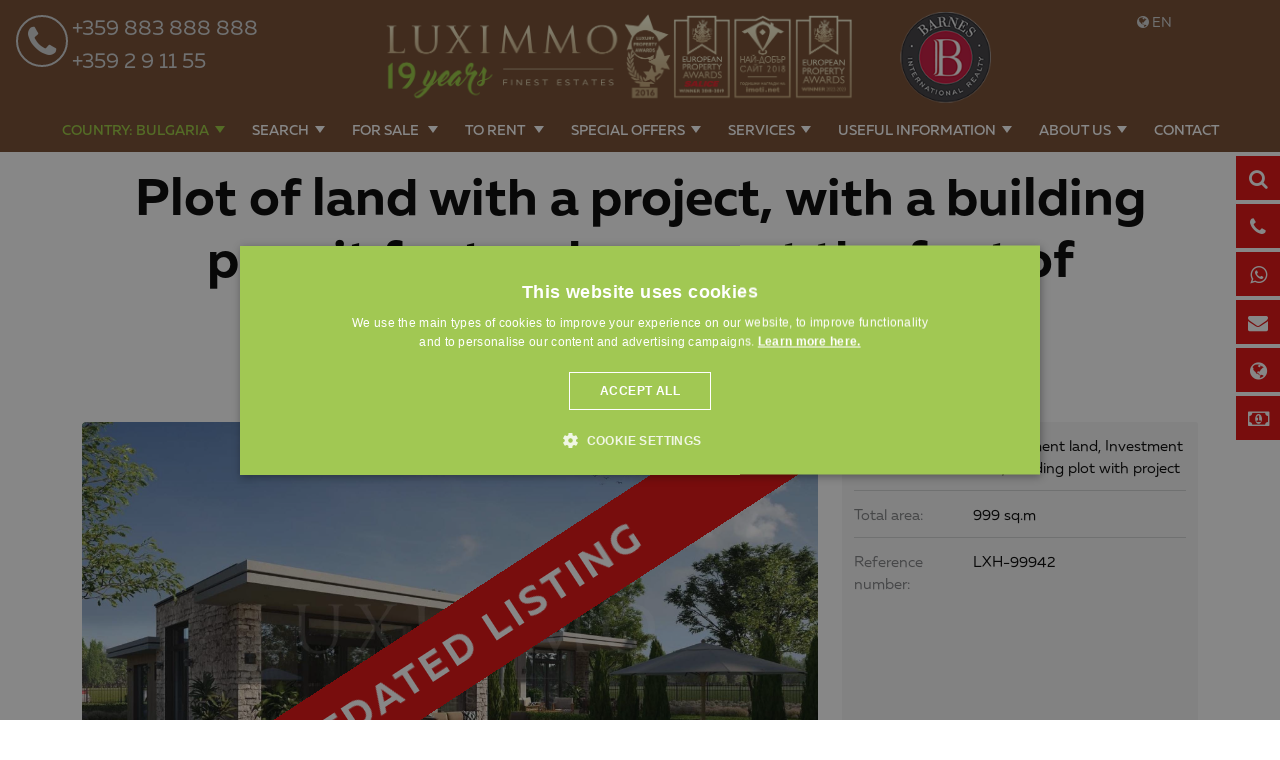

--- FILE ---
content_type: text/html; charset=windows-1251
request_url: https://www.luximmo.com/bulgaria/region-burgas/velika/luxury-properties-building-plots-with-project/luxury-property-35309-building-plot-with-project-for-sale-in-velika.html
body_size: 54275
content:
<!DOCTYPE html>
<!--[if lt IE 7]><html class="no-js lt-ie9 lt-ie8 lt-ie7"><![endif]-->
<!--[if IE 7]><html class="no-js lt-ie9 lt-ie8"><![endif]-->
<!--[if IE 8]><html class="no-js lt-ie9"><![endif]-->
<!--[if gt IE 8]><!-->

<html class="no-js" lang="en">
    <head>
        <meta charset="utf-8">

        <meta name="viewport" content="width=device-width, initial-scale=1.0">
                                                        <meta name="robots" content="index, follow" />
                                                    <link rel="shortcut icon" href="https://www.luximmo.com/favicon.png" >
        <link rel="icon" href="https://www.luximmo.com/favicon.png"  >
         <link rel="apple-touch-icon" href="https://www.luximmo.com/favicon.png" />
         <link rel="apple-touch-icon-precomposed" href="https://www.luximmo.com/favicon.png" />

                    <meta name="facebook-domain-verification" content="l9p24i6h3i3cwn1gd97dplm5qfwi1l" />        
                    <style>
    @import url(https://maxcdn.bootstrapcdn.com/font-awesome/4.7.0/css/font-awesome.min.css);
    @font-face {
        font-family: "Muller";
        src: url("/css_v7/webfonts/Muller-BoldItalic.woff") format("woff");
        font-weight: bold;
        font-style: italic;
    }
    @font-face {
        font-family: "Muller";
        src: url("/css_v7/webfonts/Muller-Bold.woff") format("woff");
        font-weight: bold;
    }
    @font-face {
        font-family: "Muller";
        src: url("/css_v7/webfonts/Muller-RegularItalic.woff") format("woff");
        font-weight: normal;
        font-style: italic;
    }
    @font-face {
        font-family: "Muller";
        src: url("/css_v7/webfonts/Muller-Regular.woff") format("woff");
        font-weight: normal;
    }
    @font-face {
        font-family: "MullerMedium";
        src: url("/css_v7/webfonts/Muller-MediumItalic.woff") format("woff");
        font-style: italic;
    }
    @font-face {
        font-family: "MullerMedium";
        src: url("/css_v7/webfonts/Muller-Medium.woff") format("woff");
    }
    @font-face {
        font-family: "MullerLight";
        src: url("/css_v7/webfonts/Muller-LightItalic.woff") format("woff");
        font-style: italic;
    }
    @font-face {
        font-family: "MullerLight";
        src: url("/css_v7/webfonts/Muller-Light.woff") format("woff");
    }
    @font-face {
        font-family: "MullerUltraLight";
        src: url("/css_v7/webfonts/Muller-UltraLight.woff") format("woff");
    }
</style>
            <!-- iframe.css -->

            <style>
                /*! normalize-scss | MIT/GPLv2 License | bit.ly/normalize-scss */html{font-family:sans-serif;line-height:1.15;-ms-text-size-adjust:100%;-webkit-text-size-adjust:100%}body{margin:0}article,aside,footer,header,nav,section{display:block}h1{font-size:2em;margin:.67em 0}figcaption,figure{display:block}figure{margin:1em 40px}hr{box-sizing:content-box;height:0;overflow:visible}main{display:block}pre{font-family:monospace,monospace;font-size:1em}a{background-color:transparent;-webkit-text-decoration-skip:objects}a:active,a:hover{outline-width:0}abbr[title]{border-bottom:none;text-decoration:underline;text-decoration:underline dotted}b,strong{font-weight:inherit}b,strong{font-weight:bolder}code,kbd,samp{font-family:monospace,monospace;font-size:1em}dfn{font-style:italic}mark{background-color:#ff0;color:#000}small{font-size:80%}sub,sup{font-size:75%;line-height:0;position:relative;vertical-align:baseline}sub{bottom:-.25em}sup{top:-.5em}audio,video{display:inline-block}audio:not([controls]){display:none;height:0}img{border-style:none}svg:not(:root){overflow:hidden}button,input,optgroup,select,textarea{font-family:sans-serif;font-size:100%;line-height:1.15;margin:0}button{overflow:visible}button,select{text-transform:none}[type=reset],[type=submit],button,html [type=button]{-webkit-appearance:button}[type=button]::-moz-focus-inner,[type=reset]::-moz-focus-inner,[type=submit]::-moz-focus-inner,button::-moz-focus-inner{border-style:none;padding:0}[type=button]:-moz-focusring,[type=reset]:-moz-focusring,[type=submit]:-moz-focusring,button:-moz-focusring{outline:1px dotted ButtonText}input{overflow:visible}[type=checkbox],[type=radio]{box-sizing:border-box;padding:0}[type=number]::-webkit-inner-spin-button,[type=number]::-webkit-outer-spin-button{height:auto}[type=search]{-webkit-appearance:textfield;outline-offset:-2px}[type=search]::-webkit-search-cancel-button,[type=search]::-webkit-search-decoration{-webkit-appearance:none}::-webkit-file-upload-button{-webkit-appearance:button;font:inherit}fieldset{border:1px solid silver;margin:0 2px;padding:.35em .625em .75em}legend{box-sizing:border-box;display:table;max-width:100%;padding:0;color:inherit;white-space:normal}progress{display:inline-block;vertical-align:baseline}textarea{overflow:auto}details{display:block}summary{display:list-item}menu{display:block}canvas{display:inline-block}template{display:none}[hidden]{display:none}.foundation-mq{font-family:"small=0em&medium=40em&large=64em&xlarge=75em&xxlarge=90em"}html{box-sizing:border-box;font-size:100%}*,::after,::before{box-sizing:inherit}body{margin:0;padding:0;background:#fff;font-family:Muller,"Helvetica Neue",Helvetica,Roboto,Arial,sans-serif;font-weight:400;line-height:1.5;color:#000;-webkit-font-smoothing:antialiased;-moz-osx-font-smoothing:grayscale}img{display:inline-block;vertical-align:middle;max-width:100%;height:auto;-ms-interpolation-mode:bicubic}textarea{height:auto;min-height:50px;border-radius:3px}select{box-sizing:border-box;width:100%;border-radius:3px}.map_canvas embed,.map_canvas img,.map_canvas object,.mqa-display embed,.mqa-display img,.mqa-display object{max-width:none!important}button{padding:0;appearance:none;border:0;border-radius:3px;background:0 0;line-height:1;cursor:auto}[data-whatinput=mouse] button{outline:0}pre{overflow:auto}button,input,optgroup,select,textarea{font-family:inherit}.is-visible{display:block!important}.is-hidden{display:none!important}.grid-container{padding-right:.75rem;padding-left:.75rem;max-width:71.25rem;margin:0 auto}.grid-container.fluid{padding-right:.75rem;padding-left:.75rem;max-width:100%;margin:0 auto}.grid-container.full{padding-right:0;padding-left:0;max-width:100%;margin:0 auto}.grid-x{display:flex;flex-flow:row wrap}.cell{flex:0 0 auto;min-height:0;min-width:0;width:100%}.cell.auto{flex:1 1 0px}.cell.shrink{flex:0 0 auto}.grid-x>.auto{width:auto}.grid-x>.shrink{width:auto}.grid-x>.small-1,.grid-x>.small-10,.grid-x>.small-11,.grid-x>.small-12,.grid-x>.small-2,.grid-x>.small-3,.grid-x>.small-4,.grid-x>.small-5,.grid-x>.small-6,.grid-x>.small-7,.grid-x>.small-8,.grid-x>.small-9,.grid-x>.small-full,.grid-x>.small-shrink{flex-basis:auto}@media print,screen and (min-width:40em){.grid-x>.medium-1,.grid-x>.medium-10,.grid-x>.medium-11,.grid-x>.medium-12,.grid-x>.medium-2,.grid-x>.medium-3,.grid-x>.medium-4,.grid-x>.medium-5,.grid-x>.medium-6,.grid-x>.medium-7,.grid-x>.medium-8,.grid-x>.medium-9,.grid-x>.medium-full,.grid-x>.medium-shrink{flex-basis:auto}}@media print,screen and (min-width:64em){.grid-x>.large-1,.grid-x>.large-10,.grid-x>.large-11,.grid-x>.large-12,.grid-x>.large-2,.grid-x>.large-3,.grid-x>.large-4,.grid-x>.large-5,.grid-x>.large-6,.grid-x>.large-7,.grid-x>.large-8,.grid-x>.large-9,.grid-x>.large-full,.grid-x>.large-shrink{flex-basis:auto}}.grid-x>.small-1{width:8.33333%}.grid-x>.small-2{width:16.66667%}.grid-x>.small-3{width:25%}.grid-x>.small-4{width:33.33333%}.grid-x>.small-5{width:41.66667%}.grid-x>.small-6{width:50%}.grid-x>.small-7{width:58.33333%}.grid-x>.small-8{width:66.66667%}.grid-x>.small-9{width:75%}.grid-x>.small-10{width:83.33333%}.grid-x>.small-11{width:91.66667%}.grid-x>.small-12{width:100%}@media print,screen and (min-width:40em){.grid-x>.medium-auto{flex:1 1 0px;width:auto}.grid-x>.medium-shrink{flex:0 0 auto;width:auto}.grid-x>.medium-1{width:8.33333%}.grid-x>.medium-2{width:16.66667%}.grid-x>.medium-3{width:25%}.grid-x>.medium-4{width:33.33333%}.grid-x>.medium-5{width:41.66667%}.grid-x>.medium-6{width:50%}.grid-x>.medium-7{width:58.33333%}.grid-x>.medium-8{width:66.66667%}.grid-x>.medium-9{width:75%}.grid-x>.medium-10{width:83.33333%}.grid-x>.medium-11{width:91.66667%}.grid-x>.medium-12{width:100%}}@media print,screen and (min-width:64em){.grid-x>.large-auto{flex:1 1 0px;width:auto}.grid-x>.large-shrink{flex:0 0 auto;width:auto}.grid-x>.large-1{width:8.33333%}.grid-x>.large-2{width:16.66667%}.grid-x>.large-3{width:25%}.grid-x>.large-4{width:33.33333%}.grid-x>.large-5{width:41.66667%}.grid-x>.large-6{width:50%}.grid-x>.large-7{width:58.33333%}.grid-x>.large-8{width:66.66667%}.grid-x>.large-9{width:75%}.grid-x>.large-10{width:83.33333%}.grid-x>.large-11{width:91.66667%}.grid-x>.large-12{width:100%}}.grid-margin-x:not(.grid-x)>.cell{width:auto}.grid-margin-y:not(.grid-y)>.cell{height:auto}.grid-margin-x{margin-left:-.75rem;margin-right:-.75rem}.grid-margin-x>.cell{width:calc(100% - 1.5rem);margin-left:.75rem;margin-right:.75rem}.grid-margin-x>.auto{width:auto}.grid-margin-x>.shrink{width:auto}.grid-margin-x>.small-1{width:calc(8.33333% - 1.5rem)}.grid-margin-x>.small-2{width:calc(16.66667% - 1.5rem)}.grid-margin-x>.small-3{width:calc(25% - 1.5rem)}.grid-margin-x>.small-4{width:calc(33.33333% - 1.5rem)}.grid-margin-x>.small-5{width:calc(41.66667% - 1.5rem)}.grid-margin-x>.small-6{width:calc(50% - 1.5rem)}.grid-margin-x>.small-7{width:calc(58.33333% - 1.5rem)}.grid-margin-x>.small-8{width:calc(66.66667% - 1.5rem)}.grid-margin-x>.small-9{width:calc(75% - 1.5rem)}.grid-margin-x>.small-10{width:calc(83.33333% - 1.5rem)}.grid-margin-x>.small-11{width:calc(91.66667% - 1.5rem)}.grid-margin-x>.small-12{width:calc(100% - 1.5rem)}@media print,screen and (min-width:40em){.grid-margin-x>.medium-auto{width:auto}.grid-margin-x>.medium-shrink{width:auto}.grid-margin-x>.medium-1{width:calc(8.33333% - 1.5rem)}.grid-margin-x>.medium-2{width:calc(16.66667% - 1.5rem)}.grid-margin-x>.medium-3{width:calc(25% - 1.5rem)}.grid-margin-x>.medium-4{width:calc(33.33333% - 1.5rem)}.grid-margin-x>.medium-5{width:calc(41.66667% - 1.5rem)}.grid-margin-x>.medium-6{width:calc(50% - 1.5rem)}.grid-margin-x>.medium-7{width:calc(58.33333% - 1.5rem)}.grid-margin-x>.medium-8{width:calc(66.66667% - 1.5rem)}.grid-margin-x>.medium-9{width:calc(75% - 1.5rem)}.grid-margin-x>.medium-10{width:calc(83.33333% - 1.5rem)}.grid-margin-x>.medium-11{width:calc(91.66667% - 1.5rem)}.grid-margin-x>.medium-12{width:calc(100% - 1.5rem)}}@media print,screen and (min-width:64em){.grid-margin-x>.large-auto{width:auto}.grid-margin-x>.large-shrink{width:auto}.grid-margin-x>.large-1{width:calc(8.33333% - 1.5rem)}.grid-margin-x>.large-2{width:calc(16.66667% - 1.5rem)}.grid-margin-x>.large-3{width:calc(25% - 1.5rem)}.grid-margin-x>.large-4{width:calc(33.33333% - 1.5rem)}.grid-margin-x>.large-5{width:calc(41.66667% - 1.5rem)}.grid-margin-x>.large-6{width:calc(50% - 1.5rem)}.grid-margin-x>.large-7{width:calc(58.33333% - 1.5rem)}.grid-margin-x>.large-8{width:calc(66.66667% - 1.5rem)}.grid-margin-x>.large-9{width:calc(75% - 1.5rem)}.grid-margin-x>.large-10{width:calc(83.33333% - 1.5rem)}.grid-margin-x>.large-11{width:calc(91.66667% - 1.5rem)}.grid-margin-x>.large-12{width:calc(100% - 1.5rem)}}.grid-padding-x .grid-padding-x{margin-right:-.75rem;margin-left:-.75rem}.grid-container:not(.full)>.grid-padding-x{margin-right:-.75rem;margin-left:-.75rem}.grid-padding-x>.cell{padding-right:.75rem;padding-left:.75rem}.small-up-1>.cell{width:100%}.small-up-2>.cell{width:50%}.small-up-3>.cell{width:33.33333%}.small-up-4>.cell{width:25%}.small-up-5>.cell{width:20%}.small-up-6>.cell{width:16.66667%}.small-up-7>.cell{width:14.28571%}.small-up-8>.cell{width:12.5%}@media print,screen and (min-width:40em){.medium-up-1>.cell{width:100%}.medium-up-2>.cell{width:50%}.medium-up-3>.cell{width:33.33333%}.medium-up-4>.cell{width:25%}.medium-up-5>.cell{width:20%}.medium-up-6>.cell{width:16.66667%}.medium-up-7>.cell{width:14.28571%}.medium-up-8>.cell{width:12.5%}}@media print,screen and (min-width:64em){.large-up-1>.cell{width:100%}.large-up-2>.cell{width:50%}.large-up-3>.cell{width:33.33333%}.large-up-4>.cell{width:25%}.large-up-5>.cell{width:20%}.large-up-6>.cell{width:16.66667%}.large-up-7>.cell{width:14.28571%}.large-up-8>.cell{width:12.5%}}.grid-margin-x.small-up-1>.cell{width:calc(100% - 1.5rem)}.grid-margin-x.small-up-2>.cell{width:calc(50% - 1.5rem)}.grid-margin-x.small-up-3>.cell{width:calc(33.33333% - 1.5rem)}.grid-margin-x.small-up-4>.cell{width:calc(25% - 1.5rem)}.grid-margin-x.small-up-5>.cell{width:calc(20% - 1.5rem)}.grid-margin-x.small-up-6>.cell{width:calc(16.66667% - 1.5rem)}.grid-margin-x.small-up-7>.cell{width:calc(14.28571% - 1.5rem)}.grid-margin-x.small-up-8>.cell{width:calc(12.5% - 1.5rem)}@media print,screen and (min-width:40em){.grid-margin-x.medium-up-1>.cell{width:calc(100% - 1.5rem)}.grid-margin-x.medium-up-2>.cell{width:calc(50% - 1.5rem)}.grid-margin-x.medium-up-3>.cell{width:calc(33.33333% - 1.5rem)}.grid-margin-x.medium-up-4>.cell{width:calc(25% - 1.5rem)}.grid-margin-x.medium-up-5>.cell{width:calc(20% - 1.5rem)}.grid-margin-x.medium-up-6>.cell{width:calc(16.66667% - 1.5rem)}.grid-margin-x.medium-up-7>.cell{width:calc(14.28571% - 1.5rem)}.grid-margin-x.medium-up-8>.cell{width:calc(12.5% - 1.5rem)}}@media print,screen and (min-width:64em){.grid-margin-x.large-up-1>.cell{width:calc(100% - 1.5rem)}.grid-margin-x.large-up-2>.cell{width:calc(50% - 1.5rem)}.grid-margin-x.large-up-3>.cell{width:calc(33.33333% - 1.5rem)}.grid-margin-x.large-up-4>.cell{width:calc(25% - 1.5rem)}.grid-margin-x.large-up-5>.cell{width:calc(20% - 1.5rem)}.grid-margin-x.large-up-6>.cell{width:calc(16.66667% - 1.5rem)}.grid-margin-x.large-up-7>.cell{width:calc(14.28571% - 1.5rem)}.grid-margin-x.large-up-8>.cell{width:calc(12.5% - 1.5rem)}}.small-margin-collapse{margin-right:0;margin-left:0}.small-margin-collapse>.cell{margin-right:0;margin-left:0}.small-margin-collapse>.small-1{width:8.33333%}.small-margin-collapse>.small-2{width:16.66667%}.small-margin-collapse>.small-3{width:25%}.small-margin-collapse>.small-4{width:33.33333%}.small-margin-collapse>.small-5{width:41.66667%}.small-margin-collapse>.small-6{width:50%}.small-margin-collapse>.small-7{width:58.33333%}.small-margin-collapse>.small-8{width:66.66667%}.small-margin-collapse>.small-9{width:75%}.small-margin-collapse>.small-10{width:83.33333%}.small-margin-collapse>.small-11{width:91.66667%}.small-margin-collapse>.small-12{width:100%}@media print,screen and (min-width:40em){.small-margin-collapse>.medium-1{width:8.33333%}.small-margin-collapse>.medium-2{width:16.66667%}.small-margin-collapse>.medium-3{width:25%}.small-margin-collapse>.medium-4{width:33.33333%}.small-margin-collapse>.medium-5{width:41.66667%}.small-margin-collapse>.medium-6{width:50%}.small-margin-collapse>.medium-7{width:58.33333%}.small-margin-collapse>.medium-8{width:66.66667%}.small-margin-collapse>.medium-9{width:75%}.small-margin-collapse>.medium-10{width:83.33333%}.small-margin-collapse>.medium-11{width:91.66667%}.small-margin-collapse>.medium-12{width:100%}}@media print,screen and (min-width:64em){.small-margin-collapse>.large-1{width:8.33333%}.small-margin-collapse>.large-2{width:16.66667%}.small-margin-collapse>.large-3{width:25%}.small-margin-collapse>.large-4{width:33.33333%}.small-margin-collapse>.large-5{width:41.66667%}.small-margin-collapse>.large-6{width:50%}.small-margin-collapse>.large-7{width:58.33333%}.small-margin-collapse>.large-8{width:66.66667%}.small-margin-collapse>.large-9{width:75%}.small-margin-collapse>.large-10{width:83.33333%}.small-margin-collapse>.large-11{width:91.66667%}.small-margin-collapse>.large-12{width:100%}}.small-padding-collapse{margin-right:0;margin-left:0}.small-padding-collapse>.cell{padding-right:0;padding-left:0}@media print,screen and (min-width:40em){.medium-margin-collapse{margin-right:0;margin-left:0}.medium-margin-collapse>.cell{margin-right:0;margin-left:0}}@media print,screen and (min-width:40em){.medium-margin-collapse>.small-1{width:8.33333%}.medium-margin-collapse>.small-2{width:16.66667%}.medium-margin-collapse>.small-3{width:25%}.medium-margin-collapse>.small-4{width:33.33333%}.medium-margin-collapse>.small-5{width:41.66667%}.medium-margin-collapse>.small-6{width:50%}.medium-margin-collapse>.small-7{width:58.33333%}.medium-margin-collapse>.small-8{width:66.66667%}.medium-margin-collapse>.small-9{width:75%}.medium-margin-collapse>.small-10{width:83.33333%}.medium-margin-collapse>.small-11{width:91.66667%}.medium-margin-collapse>.small-12{width:100%}}@media print,screen and (min-width:40em){.medium-margin-collapse>.medium-1{width:8.33333%}.medium-margin-collapse>.medium-2{width:16.66667%}.medium-margin-collapse>.medium-3{width:25%}.medium-margin-collapse>.medium-4{width:33.33333%}.medium-margin-collapse>.medium-5{width:41.66667%}.medium-margin-collapse>.medium-6{width:50%}.medium-margin-collapse>.medium-7{width:58.33333%}.medium-margin-collapse>.medium-8{width:66.66667%}.medium-margin-collapse>.medium-9{width:75%}.medium-margin-collapse>.medium-10{width:83.33333%}.medium-margin-collapse>.medium-11{width:91.66667%}.medium-margin-collapse>.medium-12{width:100%}}@media print,screen and (min-width:64em){.medium-margin-collapse>.large-1{width:8.33333%}.medium-margin-collapse>.large-2{width:16.66667%}.medium-margin-collapse>.large-3{width:25%}.medium-margin-collapse>.large-4{width:33.33333%}.medium-margin-collapse>.large-5{width:41.66667%}.medium-margin-collapse>.large-6{width:50%}.medium-margin-collapse>.large-7{width:58.33333%}.medium-margin-collapse>.large-8{width:66.66667%}.medium-margin-collapse>.large-9{width:75%}.medium-margin-collapse>.large-10{width:83.33333%}.medium-margin-collapse>.large-11{width:91.66667%}.medium-margin-collapse>.large-12{width:100%}}@media print,screen and (min-width:40em){.medium-padding-collapse{margin-right:0;margin-left:0}.medium-padding-collapse>.cell{padding-right:0;padding-left:0}}@media print,screen and (min-width:64em){.large-margin-collapse{margin-right:0;margin-left:0}.large-margin-collapse>.cell{margin-right:0;margin-left:0}}@media print,screen and (min-width:64em){.large-margin-collapse>.small-1{width:8.33333%}.large-margin-collapse>.small-2{width:16.66667%}.large-margin-collapse>.small-3{width:25%}.large-margin-collapse>.small-4{width:33.33333%}.large-margin-collapse>.small-5{width:41.66667%}.large-margin-collapse>.small-6{width:50%}.large-margin-collapse>.small-7{width:58.33333%}.large-margin-collapse>.small-8{width:66.66667%}.large-margin-collapse>.small-9{width:75%}.large-margin-collapse>.small-10{width:83.33333%}.large-margin-collapse>.small-11{width:91.66667%}.large-margin-collapse>.small-12{width:100%}}@media print,screen and (min-width:64em){.large-margin-collapse>.medium-1{width:8.33333%}.large-margin-collapse>.medium-2{width:16.66667%}.large-margin-collapse>.medium-3{width:25%}.large-margin-collapse>.medium-4{width:33.33333%}.large-margin-collapse>.medium-5{width:41.66667%}.large-margin-collapse>.medium-6{width:50%}.large-margin-collapse>.medium-7{width:58.33333%}.large-margin-collapse>.medium-8{width:66.66667%}.large-margin-collapse>.medium-9{width:75%}.large-margin-collapse>.medium-10{width:83.33333%}.large-margin-collapse>.medium-11{width:91.66667%}.large-margin-collapse>.medium-12{width:100%}}@media print,screen and (min-width:64em){.large-margin-collapse>.large-1{width:8.33333%}.large-margin-collapse>.large-2{width:16.66667%}.large-margin-collapse>.large-3{width:25%}.large-margin-collapse>.large-4{width:33.33333%}.large-margin-collapse>.large-5{width:41.66667%}.large-margin-collapse>.large-6{width:50%}.large-margin-collapse>.large-7{width:58.33333%}.large-margin-collapse>.large-8{width:66.66667%}.large-margin-collapse>.large-9{width:75%}.large-margin-collapse>.large-10{width:83.33333%}.large-margin-collapse>.large-11{width:91.66667%}.large-margin-collapse>.large-12{width:100%}}@media print,screen and (min-width:64em){.large-padding-collapse{margin-right:0;margin-left:0}.large-padding-collapse>.cell{padding-right:0;padding-left:0}}.small-offset-0{margin-left:0}.grid-margin-x>.small-offset-0{margin-left:calc(0% + .75rem)}.small-offset-1{margin-left:8.33333%}.grid-margin-x>.small-offset-1{margin-left:calc(8.33333% + .75rem)}.small-offset-2{margin-left:16.66667%}.grid-margin-x>.small-offset-2{margin-left:calc(16.66667% + .75rem)}.small-offset-3{margin-left:25%}.grid-margin-x>.small-offset-3{margin-left:calc(25% + .75rem)}.small-offset-4{margin-left:33.33333%}.grid-margin-x>.small-offset-4{margin-left:calc(33.33333% + .75rem)}.small-offset-5{margin-left:41.66667%}.grid-margin-x>.small-offset-5{margin-left:calc(41.66667% + .75rem)}.small-offset-6{margin-left:50%}.grid-margin-x>.small-offset-6{margin-left:calc(50% + .75rem)}.small-offset-7{margin-left:58.33333%}.grid-margin-x>.small-offset-7{margin-left:calc(58.33333% + .75rem)}.small-offset-8{margin-left:66.66667%}.grid-margin-x>.small-offset-8{margin-left:calc(66.66667% + .75rem)}.small-offset-9{margin-left:75%}.grid-margin-x>.small-offset-9{margin-left:calc(75% + .75rem)}.small-offset-10{margin-left:83.33333%}.grid-margin-x>.small-offset-10{margin-left:calc(83.33333% + .75rem)}.small-offset-11{margin-left:91.66667%}.grid-margin-x>.small-offset-11{margin-left:calc(91.66667% + .75rem)}@media print,screen and (min-width:40em){.medium-offset-0{margin-left:0}.grid-margin-x>.medium-offset-0{margin-left:calc(0% + .75rem)}.medium-offset-1{margin-left:8.33333%}.grid-margin-x>.medium-offset-1{margin-left:calc(8.33333% + .75rem)}.medium-offset-2{margin-left:16.66667%}.grid-margin-x>.medium-offset-2{margin-left:calc(16.66667% + .75rem)}.medium-offset-3{margin-left:25%}.grid-margin-x>.medium-offset-3{margin-left:calc(25% + .75rem)}.medium-offset-4{margin-left:33.33333%}.grid-margin-x>.medium-offset-4{margin-left:calc(33.33333% + .75rem)}.medium-offset-5{margin-left:41.66667%}.grid-margin-x>.medium-offset-5{margin-left:calc(41.66667% + .75rem)}.medium-offset-6{margin-left:50%}.grid-margin-x>.medium-offset-6{margin-left:calc(50% + .75rem)}.medium-offset-7{margin-left:58.33333%}.grid-margin-x>.medium-offset-7{margin-left:calc(58.33333% + .75rem)}.medium-offset-8{margin-left:66.66667%}.grid-margin-x>.medium-offset-8{margin-left:calc(66.66667% + .75rem)}.medium-offset-9{margin-left:75%}.grid-margin-x>.medium-offset-9{margin-left:calc(75% + .75rem)}.medium-offset-10{margin-left:83.33333%}.grid-margin-x>.medium-offset-10{margin-left:calc(83.33333% + .75rem)}.medium-offset-11{margin-left:91.66667%}.grid-margin-x>.medium-offset-11{margin-left:calc(91.66667% + .75rem)}}@media print,screen and (min-width:64em){.large-offset-0{margin-left:0}.grid-margin-x>.large-offset-0{margin-left:calc(0% + .75rem)}.large-offset-1{margin-left:8.33333%}.grid-margin-x>.large-offset-1{margin-left:calc(8.33333% + .75rem)}.large-offset-2{margin-left:16.66667%}.grid-margin-x>.large-offset-2{margin-left:calc(16.66667% + .75rem)}.large-offset-3{margin-left:25%}.grid-margin-x>.large-offset-3{margin-left:calc(25% + .75rem)}.large-offset-4{margin-left:33.33333%}.grid-margin-x>.large-offset-4{margin-left:calc(33.33333% + .75rem)}.large-offset-5{margin-left:41.66667%}.grid-margin-x>.large-offset-5{margin-left:calc(41.66667% + .75rem)}.large-offset-6{margin-left:50%}.grid-margin-x>.large-offset-6{margin-left:calc(50% + .75rem)}.large-offset-7{margin-left:58.33333%}.grid-margin-x>.large-offset-7{margin-left:calc(58.33333% + .75rem)}.large-offset-8{margin-left:66.66667%}.grid-margin-x>.large-offset-8{margin-left:calc(66.66667% + .75rem)}.large-offset-9{margin-left:75%}.grid-margin-x>.large-offset-9{margin-left:calc(75% + .75rem)}.large-offset-10{margin-left:83.33333%}.grid-margin-x>.large-offset-10{margin-left:calc(83.33333% + .75rem)}.large-offset-11{margin-left:91.66667%}.grid-margin-x>.large-offset-11{margin-left:calc(91.66667% + .75rem)}}.grid-y{display:flex;flex-flow:column nowrap}.grid-y>.cell{width:auto}.grid-y>.auto{height:auto}.grid-y>.shrink{height:auto}.grid-y>.small-1,.grid-y>.small-10,.grid-y>.small-11,.grid-y>.small-12,.grid-y>.small-2,.grid-y>.small-3,.grid-y>.small-4,.grid-y>.small-5,.grid-y>.small-6,.grid-y>.small-7,.grid-y>.small-8,.grid-y>.small-9,.grid-y>.small-full,.grid-y>.small-shrink{flex-basis:auto}@media print,screen and (min-width:40em){.grid-y>.medium-1,.grid-y>.medium-10,.grid-y>.medium-11,.grid-y>.medium-12,.grid-y>.medium-2,.grid-y>.medium-3,.grid-y>.medium-4,.grid-y>.medium-5,.grid-y>.medium-6,.grid-y>.medium-7,.grid-y>.medium-8,.grid-y>.medium-9,.grid-y>.medium-full,.grid-y>.medium-shrink{flex-basis:auto}}@media print,screen and (min-width:64em){.grid-y>.large-1,.grid-y>.large-10,.grid-y>.large-11,.grid-y>.large-12,.grid-y>.large-2,.grid-y>.large-3,.grid-y>.large-4,.grid-y>.large-5,.grid-y>.large-6,.grid-y>.large-7,.grid-y>.large-8,.grid-y>.large-9,.grid-y>.large-full,.grid-y>.large-shrink{flex-basis:auto}}.grid-y>.small-1{height:8.33333%}.grid-y>.small-2{height:16.66667%}.grid-y>.small-3{height:25%}.grid-y>.small-4{height:33.33333%}.grid-y>.small-5{height:41.66667%}.grid-y>.small-6{height:50%}.grid-y>.small-7{height:58.33333%}.grid-y>.small-8{height:66.66667%}.grid-y>.small-9{height:75%}.grid-y>.small-10{height:83.33333%}.grid-y>.small-11{height:91.66667%}.grid-y>.small-12{height:100%}@media print,screen and (min-width:40em){.grid-y>.medium-auto{flex:1 1 0px;height:auto}.grid-y>.medium-shrink{height:auto}.grid-y>.medium-1{height:8.33333%}.grid-y>.medium-2{height:16.66667%}.grid-y>.medium-3{height:25%}.grid-y>.medium-4{height:33.33333%}.grid-y>.medium-5{height:41.66667%}.grid-y>.medium-6{height:50%}.grid-y>.medium-7{height:58.33333%}.grid-y>.medium-8{height:66.66667%}.grid-y>.medium-9{height:75%}.grid-y>.medium-10{height:83.33333%}.grid-y>.medium-11{height:91.66667%}.grid-y>.medium-12{height:100%}}@media print,screen and (min-width:64em){.grid-y>.large-auto{flex:1 1 0px;height:auto}.grid-y>.large-shrink{height:auto}.grid-y>.large-1{height:8.33333%}.grid-y>.large-2{height:16.66667%}.grid-y>.large-3{height:25%}.grid-y>.large-4{height:33.33333%}.grid-y>.large-5{height:41.66667%}.grid-y>.large-6{height:50%}.grid-y>.large-7{height:58.33333%}.grid-y>.large-8{height:66.66667%}.grid-y>.large-9{height:75%}.grid-y>.large-10{height:83.33333%}.grid-y>.large-11{height:91.66667%}.grid-y>.large-12{height:100%}}.grid-padding-y .grid-padding-y{margin-top:-.75rem;margin-bottom:-.75rem}.grid-padding-y>.cell{padding-top:.75rem;padding-bottom:.75rem}.grid-margin-y{margin-top:-.75rem;margin-bottom:-.75rem}.grid-margin-y>.cell{height:calc(100% - 1.5rem);margin-top:.75rem;margin-bottom:.75rem}.grid-margin-y>.auto{height:auto}.grid-margin-y>.shrink{height:auto}.grid-margin-y>.small-1{height:calc(8.33333% - 1.5rem)}.grid-margin-y>.small-2{height:calc(16.66667% - 1.5rem)}.grid-margin-y>.small-3{height:calc(25% - 1.5rem)}.grid-margin-y>.small-4{height:calc(33.33333% - 1.5rem)}.grid-margin-y>.small-5{height:calc(41.66667% - 1.5rem)}.grid-margin-y>.small-6{height:calc(50% - 1.5rem)}.grid-margin-y>.small-7{height:calc(58.33333% - 1.5rem)}.grid-margin-y>.small-8{height:calc(66.66667% - 1.5rem)}.grid-margin-y>.small-9{height:calc(75% - 1.5rem)}.grid-margin-y>.small-10{height:calc(83.33333% - 1.5rem)}.grid-margin-y>.small-11{height:calc(91.66667% - 1.5rem)}.grid-margin-y>.small-12{height:calc(100% - 1.5rem)}@media print,screen and (min-width:40em){.grid-margin-y>.medium-auto{height:auto}.grid-margin-y>.medium-shrink{height:auto}.grid-margin-y>.medium-1{height:calc(8.33333% - 1.5rem)}.grid-margin-y>.medium-2{height:calc(16.66667% - 1.5rem)}.grid-margin-y>.medium-3{height:calc(25% - 1.5rem)}.grid-margin-y>.medium-4{height:calc(33.33333% - 1.5rem)}.grid-margin-y>.medium-5{height:calc(41.66667% - 1.5rem)}.grid-margin-y>.medium-6{height:calc(50% - 1.5rem)}.grid-margin-y>.medium-7{height:calc(58.33333% - 1.5rem)}.grid-margin-y>.medium-8{height:calc(66.66667% - 1.5rem)}.grid-margin-y>.medium-9{height:calc(75% - 1.5rem)}.grid-margin-y>.medium-10{height:calc(83.33333% - 1.5rem)}.grid-margin-y>.medium-11{height:calc(91.66667% - 1.5rem)}.grid-margin-y>.medium-12{height:calc(100% - 1.5rem)}}@media print,screen and (min-width:64em){.grid-margin-y>.large-auto{height:auto}.grid-margin-y>.large-shrink{height:auto}.grid-margin-y>.large-1{height:calc(8.33333% - 1.5rem)}.grid-margin-y>.large-2{height:calc(16.66667% - 1.5rem)}.grid-margin-y>.large-3{height:calc(25% - 1.5rem)}.grid-margin-y>.large-4{height:calc(33.33333% - 1.5rem)}.grid-margin-y>.large-5{height:calc(41.66667% - 1.5rem)}.grid-margin-y>.large-6{height:calc(50% - 1.5rem)}.grid-margin-y>.large-7{height:calc(58.33333% - 1.5rem)}.grid-margin-y>.large-8{height:calc(66.66667% - 1.5rem)}.grid-margin-y>.large-9{height:calc(75% - 1.5rem)}.grid-margin-y>.large-10{height:calc(83.33333% - 1.5rem)}.grid-margin-y>.large-11{height:calc(91.66667% - 1.5rem)}.grid-margin-y>.large-12{height:calc(100% - 1.5rem)}}.grid-frame{overflow:hidden;position:relative;flex-wrap:nowrap;align-items:stretch;width:100vw}.cell .grid-frame{width:100%}.cell-block{overflow-x:auto;max-width:100%;-webkit-overflow-scrolling:touch;-ms-overflow-stype:-ms-autohiding-scrollbar}.cell-block-y{overflow-y:auto;max-height:100%;-webkit-overflow-scrolling:touch;-ms-overflow-stype:-ms-autohiding-scrollbar}.cell-block-container{display:flex;flex-direction:column;max-height:100%}.cell-block-container>.grid-x{max-height:100%;flex-wrap:nowrap}@media print,screen and (min-width:40em){.medium-grid-frame{overflow:hidden;position:relative;flex-wrap:nowrap;align-items:stretch;width:100vw}.cell .medium-grid-frame{width:100%}.medium-cell-block{overflow-x:auto;max-width:100%;-webkit-overflow-scrolling:touch;-ms-overflow-stype:-ms-autohiding-scrollbar}.medium-cell-block-container{display:flex;flex-direction:column;max-height:100%}.medium-cell-block-container>.grid-x{max-height:100%;flex-wrap:nowrap}.medium-cell-block-y{overflow-y:auto;max-height:100%;-webkit-overflow-scrolling:touch;-ms-overflow-stype:-ms-autohiding-scrollbar}}@media print,screen and (min-width:64em){.large-grid-frame{overflow:hidden;position:relative;flex-wrap:nowrap;align-items:stretch;width:100vw}.cell .large-grid-frame{width:100%}.large-cell-block{overflow-x:auto;max-width:100%;-webkit-overflow-scrolling:touch;-ms-overflow-stype:-ms-autohiding-scrollbar}.large-cell-block-container{display:flex;flex-direction:column;max-height:100%}.large-cell-block-container>.grid-x{max-height:100%;flex-wrap:nowrap}.large-cell-block-y{overflow-y:auto;max-height:100%;-webkit-overflow-scrolling:touch;-ms-overflow-stype:-ms-autohiding-scrollbar}}.grid-y.grid-frame{width:auto;overflow:hidden;position:relative;flex-wrap:nowrap;align-items:stretch;height:100vh}@media print,screen and (min-width:40em){.grid-y.medium-grid-frame{width:auto;overflow:hidden;position:relative;flex-wrap:nowrap;align-items:stretch;height:100vh}}@media print,screen and (min-width:64em){.grid-y.large-grid-frame{width:auto;overflow:hidden;position:relative;flex-wrap:nowrap;align-items:stretch;height:100vh}}.cell .grid-y.grid-frame{height:100%}@media print,screen and (min-width:40em){.cell .grid-y.medium-grid-frame{height:100%}}@media print,screen and (min-width:64em){.cell .grid-y.large-grid-frame{height:100%}}.grid-margin-y{margin-top:-.75rem;margin-bottom:-.75rem}.grid-margin-y>.cell{height:calc(100% - 1.5rem);margin-top:.75rem;margin-bottom:.75rem}.grid-margin-y>.auto{height:auto}.grid-margin-y>.shrink{height:auto}.grid-margin-y>.small-1{height:calc(8.33333% - 1.5rem)}.grid-margin-y>.small-2{height:calc(16.66667% - 1.5rem)}.grid-margin-y>.small-3{height:calc(25% - 1.5rem)}.grid-margin-y>.small-4{height:calc(33.33333% - 1.5rem)}.grid-margin-y>.small-5{height:calc(41.66667% - 1.5rem)}.grid-margin-y>.small-6{height:calc(50% - 1.5rem)}.grid-margin-y>.small-7{height:calc(58.33333% - 1.5rem)}.grid-margin-y>.small-8{height:calc(66.66667% - 1.5rem)}.grid-margin-y>.small-9{height:calc(75% - 1.5rem)}.grid-margin-y>.small-10{height:calc(83.33333% - 1.5rem)}.grid-margin-y>.small-11{height:calc(91.66667% - 1.5rem)}.grid-margin-y>.small-12{height:calc(100% - 1.5rem)}@media print,screen and (min-width:40em){.grid-margin-y>.medium-auto{height:auto}.grid-margin-y>.medium-shrink{height:auto}.grid-margin-y>.medium-1{height:calc(8.33333% - 1.5rem)}.grid-margin-y>.medium-2{height:calc(16.66667% - 1.5rem)}.grid-margin-y>.medium-3{height:calc(25% - 1.5rem)}.grid-margin-y>.medium-4{height:calc(33.33333% - 1.5rem)}.grid-margin-y>.medium-5{height:calc(41.66667% - 1.5rem)}.grid-margin-y>.medium-6{height:calc(50% - 1.5rem)}.grid-margin-y>.medium-7{height:calc(58.33333% - 1.5rem)}.grid-margin-y>.medium-8{height:calc(66.66667% - 1.5rem)}.grid-margin-y>.medium-9{height:calc(75% - 1.5rem)}.grid-margin-y>.medium-10{height:calc(83.33333% - 1.5rem)}.grid-margin-y>.medium-11{height:calc(91.66667% - 1.5rem)}.grid-margin-y>.medium-12{height:calc(100% - 1.5rem)}}@media print,screen and (min-width:64em){.grid-margin-y>.large-auto{height:auto}.grid-margin-y>.large-shrink{height:auto}.grid-margin-y>.large-1{height:calc(8.33333% - 1.5rem)}.grid-margin-y>.large-2{height:calc(16.66667% - 1.5rem)}.grid-margin-y>.large-3{height:calc(25% - 1.5rem)}.grid-margin-y>.large-4{height:calc(33.33333% - 1.5rem)}.grid-margin-y>.large-5{height:calc(41.66667% - 1.5rem)}.grid-margin-y>.large-6{height:calc(50% - 1.5rem)}.grid-margin-y>.large-7{height:calc(58.33333% - 1.5rem)}.grid-margin-y>.large-8{height:calc(66.66667% - 1.5rem)}.grid-margin-y>.large-9{height:calc(75% - 1.5rem)}.grid-margin-y>.large-10{height:calc(83.33333% - 1.5rem)}.grid-margin-y>.large-11{height:calc(91.66667% - 1.5rem)}.grid-margin-y>.large-12{height:calc(100% - 1.5rem)}}.grid-frame.grid-margin-y{height:calc(100vh + 1.5rem)}@media print,screen and (min-width:40em){.grid-margin-y.medium-grid-frame{height:calc(100vh + 1.5rem)}}@media print,screen and (min-width:64em){.grid-margin-y.large-grid-frame{height:calc(100vh + 1.5rem)}}.row{max-width:71.25rem;margin-right:auto;margin-left:auto}.row::after,.row::before{display:table;content:" "}.row::after{clear:both}.row.collapse>.column,.row.collapse>.columns{padding-right:0;padding-left:0}.row .row{margin-right:-.5rem;margin-left:-.5rem}@media print,screen and (min-width:40em){.row .row{margin-right:-.75rem;margin-left:-.75rem}}@media print,screen and (min-width:64em){.row .row{margin-right:-.75rem;margin-left:-.75rem}}.row .row.collapse{margin-right:0;margin-left:0}.row.expanded{max-width:none}.row.expanded .row{margin-right:auto;margin-left:auto}.row:not(.expanded) .row{max-width:none}.row.gutter-small>.column,.row.gutter-small>.columns{padding-right:.5rem;padding-left:.5rem}.row.gutter-medium>.column,.row.gutter-medium>.columns{padding-right:.75rem;padding-left:.75rem}.column,.columns{width:100%;float:left;padding-right:.5rem;padding-left:.5rem}@media print,screen and (min-width:40em){.column,.columns{padding-right:.75rem;padding-left:.75rem}}.column:last-child:not(:first-child),.columns:last-child:not(:first-child){float:right}.column.end:last-child:last-child,.end.columns:last-child:last-child{float:left}.column.row.row,.row.row.columns{float:none}.row .column.row.row,.row .row.row.columns{margin-right:0;margin-left:0;padding-right:0;padding-left:0}.small-1{width:8.33333%}.small-push-1{position:relative;left:8.33333%}.small-pull-1{position:relative;left:-8.33333%}.small-offset-0{margin-left:0}.small-2{width:16.66667%}.small-push-2{position:relative;left:16.66667%}.small-pull-2{position:relative;left:-16.66667%}.small-offset-1{margin-left:8.33333%}.small-3{width:25%}.small-push-3{position:relative;left:25%}.small-pull-3{position:relative;left:-25%}.small-offset-2{margin-left:16.66667%}.small-4{width:33.33333%}.small-push-4{position:relative;left:33.33333%}.small-pull-4{position:relative;left:-33.33333%}.small-offset-3{margin-left:25%}.small-5{width:41.66667%}.small-push-5{position:relative;left:41.66667%}.small-pull-5{position:relative;left:-41.66667%}.small-offset-4{margin-left:33.33333%}.small-6{width:50%}.small-push-6{position:relative;left:50%}.small-pull-6{position:relative;left:-50%}.small-offset-5{margin-left:41.66667%}.small-7{width:58.33333%}.small-push-7{position:relative;left:58.33333%}.small-pull-7{position:relative;left:-58.33333%}.small-offset-6{margin-left:50%}.small-8{width:66.66667%}.small-push-8{position:relative;left:66.66667%}.small-pull-8{position:relative;left:-66.66667%}.small-offset-7{margin-left:58.33333%}.small-9{width:75%}.small-push-9{position:relative;left:75%}.small-pull-9{position:relative;left:-75%}.small-offset-8{margin-left:66.66667%}.small-10{width:83.33333%}.small-push-10{position:relative;left:83.33333%}.small-pull-10{position:relative;left:-83.33333%}.small-offset-9{margin-left:75%}.small-11{width:91.66667%}.small-push-11{position:relative;left:91.66667%}.small-pull-11{position:relative;left:-91.66667%}.small-offset-10{margin-left:83.33333%}.small-12{width:100%}.small-offset-11{margin-left:91.66667%}.small-up-1>.column,.small-up-1>.columns{float:left;width:100%}.small-up-1>.column:nth-of-type(1n),.small-up-1>.columns:nth-of-type(1n){clear:none}.small-up-1>.column:nth-of-type(1n+1),.small-up-1>.columns:nth-of-type(1n+1){clear:both}.small-up-1>.column:last-child,.small-up-1>.columns:last-child{float:left}.small-up-2>.column,.small-up-2>.columns{float:left;width:50%}.small-up-2>.column:nth-of-type(1n),.small-up-2>.columns:nth-of-type(1n){clear:none}.small-up-2>.column:nth-of-type(2n+1),.small-up-2>.columns:nth-of-type(2n+1){clear:both}.small-up-2>.column:last-child,.small-up-2>.columns:last-child{float:left}.small-up-3>.column,.small-up-3>.columns{float:left;width:33.33333%}.small-up-3>.column:nth-of-type(1n),.small-up-3>.columns:nth-of-type(1n){clear:none}.small-up-3>.column:nth-of-type(3n+1),.small-up-3>.columns:nth-of-type(3n+1){clear:both}.small-up-3>.column:last-child,.small-up-3>.columns:last-child{float:left}.small-up-4>.column,.small-up-4>.columns{float:left;width:25%}.small-up-4>.column:nth-of-type(1n),.small-up-4>.columns:nth-of-type(1n){clear:none}.small-up-4>.column:nth-of-type(4n+1),.small-up-4>.columns:nth-of-type(4n+1){clear:both}.small-up-4>.column:last-child,.small-up-4>.columns:last-child{float:left}.small-up-5>.column,.small-up-5>.columns{float:left;width:20%}.small-up-5>.column:nth-of-type(1n),.small-up-5>.columns:nth-of-type(1n){clear:none}.small-up-5>.column:nth-of-type(5n+1),.small-up-5>.columns:nth-of-type(5n+1){clear:both}.small-up-5>.column:last-child,.small-up-5>.columns:last-child{float:left}.small-up-6>.column,.small-up-6>.columns{float:left;width:16.66667%}.small-up-6>.column:nth-of-type(1n),.small-up-6>.columns:nth-of-type(1n){clear:none}.small-up-6>.column:nth-of-type(6n+1),.small-up-6>.columns:nth-of-type(6n+1){clear:both}.small-up-6>.column:last-child,.small-up-6>.columns:last-child{float:left}.small-up-7>.column,.small-up-7>.columns{float:left;width:14.28571%}.small-up-7>.column:nth-of-type(1n),.small-up-7>.columns:nth-of-type(1n){clear:none}.small-up-7>.column:nth-of-type(7n+1),.small-up-7>.columns:nth-of-type(7n+1){clear:both}.small-up-7>.column:last-child,.small-up-7>.columns:last-child{float:left}.small-up-8>.column,.small-up-8>.columns{float:left;width:12.5%}.small-up-8>.column:nth-of-type(1n),.small-up-8>.columns:nth-of-type(1n){clear:none}.small-up-8>.column:nth-of-type(8n+1),.small-up-8>.columns:nth-of-type(8n+1){clear:both}.small-up-8>.column:last-child,.small-up-8>.columns:last-child{float:left}.small-collapse>.column,.small-collapse>.columns{padding-right:0;padding-left:0}.small-collapse .row{margin-right:0;margin-left:0}.expanded.row .small-collapse.row{margin-right:0;margin-left:0}.small-uncollapse>.column,.small-uncollapse>.columns{padding-right:.5rem;padding-left:.5rem}.small-centered{margin-right:auto;margin-left:auto}.small-centered,.small-centered:last-child:not(:first-child){float:none;clear:both}.small-pull-0,.small-push-0,.small-uncentered{position:static;float:left;margin-right:0;margin-left:0}@media print,screen and (min-width:40em){.medium-1{width:8.33333%}.medium-push-1{position:relative;left:8.33333%}.medium-pull-1{position:relative;left:-8.33333%}.medium-offset-0{margin-left:0}.medium-2{width:16.66667%}.medium-push-2{position:relative;left:16.66667%}.medium-pull-2{position:relative;left:-16.66667%}.medium-offset-1{margin-left:8.33333%}.medium-3{width:25%}.medium-push-3{position:relative;left:25%}.medium-pull-3{position:relative;left:-25%}.medium-offset-2{margin-left:16.66667%}.medium-4{width:33.33333%}.medium-push-4{position:relative;left:33.33333%}.medium-pull-4{position:relative;left:-33.33333%}.medium-offset-3{margin-left:25%}.medium-5{width:41.66667%}.medium-push-5{position:relative;left:41.66667%}.medium-pull-5{position:relative;left:-41.66667%}.medium-offset-4{margin-left:33.33333%}.medium-6{width:50%}.medium-push-6{position:relative;left:50%}.medium-pull-6{position:relative;left:-50%}.medium-offset-5{margin-left:41.66667%}.medium-7{width:58.33333%}.medium-push-7{position:relative;left:58.33333%}.medium-pull-7{position:relative;left:-58.33333%}.medium-offset-6{margin-left:50%}.medium-8{width:66.66667%}.medium-push-8{position:relative;left:66.66667%}.medium-pull-8{position:relative;left:-66.66667%}.medium-offset-7{margin-left:58.33333%}.medium-9{width:75%}.medium-push-9{position:relative;left:75%}.medium-pull-9{position:relative;left:-75%}.medium-offset-8{margin-left:66.66667%}.medium-10{width:83.33333%}.medium-push-10{position:relative;left:83.33333%}.medium-pull-10{position:relative;left:-83.33333%}.medium-offset-9{margin-left:75%}.medium-11{width:91.66667%}.medium-push-11{position:relative;left:91.66667%}.medium-pull-11{position:relative;left:-91.66667%}.medium-offset-10{margin-left:83.33333%}.medium-12{width:100%}.medium-offset-11{margin-left:91.66667%}.medium-up-1>.column,.medium-up-1>.columns{float:left;width:100%}.medium-up-1>.column:nth-of-type(1n),.medium-up-1>.columns:nth-of-type(1n){clear:none}.medium-up-1>.column:nth-of-type(1n+1),.medium-up-1>.columns:nth-of-type(1n+1){clear:both}.medium-up-1>.column:last-child,.medium-up-1>.columns:last-child{float:left}.medium-up-2>.column,.medium-up-2>.columns{float:left;width:50%}.medium-up-2>.column:nth-of-type(1n),.medium-up-2>.columns:nth-of-type(1n){clear:none}.medium-up-2>.column:nth-of-type(2n+1),.medium-up-2>.columns:nth-of-type(2n+1){clear:both}.medium-up-2>.column:last-child,.medium-up-2>.columns:last-child{float:left}.medium-up-3>.column,.medium-up-3>.columns{float:left;width:33.33333%}.medium-up-3>.column:nth-of-type(1n),.medium-up-3>.columns:nth-of-type(1n){clear:none}.medium-up-3>.column:nth-of-type(3n+1),.medium-up-3>.columns:nth-of-type(3n+1){clear:both}.medium-up-3>.column:last-child,.medium-up-3>.columns:last-child{float:left}.medium-up-4>.column,.medium-up-4>.columns{float:left;width:25%}.medium-up-4>.column:nth-of-type(1n),.medium-up-4>.columns:nth-of-type(1n){clear:none}.medium-up-4>.column:nth-of-type(4n+1),.medium-up-4>.columns:nth-of-type(4n+1){clear:both}.medium-up-4>.column:last-child,.medium-up-4>.columns:last-child{float:left}.medium-up-5>.column,.medium-up-5>.columns{float:left;width:20%}.medium-up-5>.column:nth-of-type(1n),.medium-up-5>.columns:nth-of-type(1n){clear:none}.medium-up-5>.column:nth-of-type(5n+1),.medium-up-5>.columns:nth-of-type(5n+1){clear:both}.medium-up-5>.column:last-child,.medium-up-5>.columns:last-child{float:left}.medium-up-6>.column,.medium-up-6>.columns{float:left;width:16.66667%}.medium-up-6>.column:nth-of-type(1n),.medium-up-6>.columns:nth-of-type(1n){clear:none}.medium-up-6>.column:nth-of-type(6n+1),.medium-up-6>.columns:nth-of-type(6n+1){clear:both}.medium-up-6>.column:last-child,.medium-up-6>.columns:last-child{float:left}.medium-up-7>.column,.medium-up-7>.columns{float:left;width:14.28571%}.medium-up-7>.column:nth-of-type(1n),.medium-up-7>.columns:nth-of-type(1n){clear:none}.medium-up-7>.column:nth-of-type(7n+1),.medium-up-7>.columns:nth-of-type(7n+1){clear:both}.medium-up-7>.column:last-child,.medium-up-7>.columns:last-child{float:left}.medium-up-8>.column,.medium-up-8>.columns{float:left;width:12.5%}.medium-up-8>.column:nth-of-type(1n),.medium-up-8>.columns:nth-of-type(1n){clear:none}.medium-up-8>.column:nth-of-type(8n+1),.medium-up-8>.columns:nth-of-type(8n+1){clear:both}.medium-up-8>.column:last-child,.medium-up-8>.columns:last-child{float:left}.medium-collapse>.column,.medium-collapse>.columns{padding-right:0;padding-left:0}.medium-collapse .row{margin-right:0;margin-left:0}.expanded.row .medium-collapse.row{margin-right:0;margin-left:0}.medium-uncollapse>.column,.medium-uncollapse>.columns{padding-right:.75rem;padding-left:.75rem}.medium-centered{margin-right:auto;margin-left:auto}.medium-centered,.medium-centered:last-child:not(:first-child){float:none;clear:both}.medium-pull-0,.medium-push-0,.medium-uncentered{position:static;float:left;margin-right:0;margin-left:0}}@media print,screen and (min-width:64em){.large-1{width:8.33333%}.large-push-1{position:relative;left:8.33333%}.large-pull-1{position:relative;left:-8.33333%}.large-offset-0{margin-left:0}.large-2{width:16.66667%}.large-push-2{position:relative;left:16.66667%}.large-pull-2{position:relative;left:-16.66667%}.large-offset-1{margin-left:8.33333%}.large-3{width:25%}.large-push-3{position:relative;left:25%}.large-pull-3{position:relative;left:-25%}.large-offset-2{margin-left:16.66667%}.large-4{width:33.33333%}.large-push-4{position:relative;left:33.33333%}.large-pull-4{position:relative;left:-33.33333%}.large-offset-3{margin-left:25%}.large-5{width:41.66667%}.large-push-5{position:relative;left:41.66667%}.large-pull-5{position:relative;left:-41.66667%}.large-offset-4{margin-left:33.33333%}.large-6{width:50%}.large-push-6{position:relative;left:50%}.large-pull-6{position:relative;left:-50%}.large-offset-5{margin-left:41.66667%}.large-7{width:58.33333%}.large-push-7{position:relative;left:58.33333%}.large-pull-7{position:relative;left:-58.33333%}.large-offset-6{margin-left:50%}.large-8{width:66.66667%}.large-push-8{position:relative;left:66.66667%}.large-pull-8{position:relative;left:-66.66667%}.large-offset-7{margin-left:58.33333%}.large-9{width:75%}.large-push-9{position:relative;left:75%}.large-pull-9{position:relative;left:-75%}.large-offset-8{margin-left:66.66667%}.large-10{width:83.33333%}.large-push-10{position:relative;left:83.33333%}.large-pull-10{position:relative;left:-83.33333%}.large-offset-9{margin-left:75%}.large-11{width:91.66667%}.large-push-11{position:relative;left:91.66667%}.large-pull-11{position:relative;left:-91.66667%}.large-offset-10{margin-left:83.33333%}.large-12{width:100%}.large-offset-11{margin-left:91.66667%}.large-up-1>.column,.large-up-1>.columns{float:left;width:100%}.large-up-1>.column:nth-of-type(1n),.large-up-1>.columns:nth-of-type(1n){clear:none}.large-up-1>.column:nth-of-type(1n+1),.large-up-1>.columns:nth-of-type(1n+1){clear:both}.large-up-1>.column:last-child,.large-up-1>.columns:last-child{float:left}.large-up-2>.column,.large-up-2>.columns{float:left;width:50%}.large-up-2>.column:nth-of-type(1n),.large-up-2>.columns:nth-of-type(1n){clear:none}.large-up-2>.column:nth-of-type(2n+1),.large-up-2>.columns:nth-of-type(2n+1){clear:both}.large-up-2>.column:last-child,.large-up-2>.columns:last-child{float:left}.large-up-3>.column,.large-up-3>.columns{float:left;width:33.33333%}.large-up-3>.column:nth-of-type(1n),.large-up-3>.columns:nth-of-type(1n){clear:none}.large-up-3>.column:nth-of-type(3n+1),.large-up-3>.columns:nth-of-type(3n+1){clear:both}.large-up-3>.column:last-child,.large-up-3>.columns:last-child{float:left}.large-up-4>.column,.large-up-4>.columns{float:left;width:25%}.large-up-4>.column:nth-of-type(1n),.large-up-4>.columns:nth-of-type(1n){clear:none}.large-up-4>.column:nth-of-type(4n+1),.large-up-4>.columns:nth-of-type(4n+1){clear:both}.large-up-4>.column:last-child,.large-up-4>.columns:last-child{float:left}.large-up-5>.column,.large-up-5>.columns{float:left;width:20%}.large-up-5>.column:nth-of-type(1n),.large-up-5>.columns:nth-of-type(1n){clear:none}.large-up-5>.column:nth-of-type(5n+1),.large-up-5>.columns:nth-of-type(5n+1){clear:both}.large-up-5>.column:last-child,.large-up-5>.columns:last-child{float:left}.large-up-6>.column,.large-up-6>.columns{float:left;width:16.66667%}.large-up-6>.column:nth-of-type(1n),.large-up-6>.columns:nth-of-type(1n){clear:none}.large-up-6>.column:nth-of-type(6n+1),.large-up-6>.columns:nth-of-type(6n+1){clear:both}.large-up-6>.column:last-child,.large-up-6>.columns:last-child{float:left}.large-up-7>.column,.large-up-7>.columns{float:left;width:14.28571%}.large-up-7>.column:nth-of-type(1n),.large-up-7>.columns:nth-of-type(1n){clear:none}.large-up-7>.column:nth-of-type(7n+1),.large-up-7>.columns:nth-of-type(7n+1){clear:both}.large-up-7>.column:last-child,.large-up-7>.columns:last-child{float:left}.large-up-8>.column,.large-up-8>.columns{float:left;width:12.5%}.large-up-8>.column:nth-of-type(1n),.large-up-8>.columns:nth-of-type(1n){clear:none}.large-up-8>.column:nth-of-type(8n+1),.large-up-8>.columns:nth-of-type(8n+1){clear:both}.large-up-8>.column:last-child,.large-up-8>.columns:last-child{float:left}.large-collapse>.column,.large-collapse>.columns{padding-right:0;padding-left:0}.large-collapse .row{margin-right:0;margin-left:0}.expanded.row .large-collapse.row{margin-right:0;margin-left:0}.large-uncollapse>.column,.large-uncollapse>.columns{padding-right:.75rem;padding-left:.75rem}.large-centered{margin-right:auto;margin-left:auto}.large-centered,.large-centered:last-child:not(:first-child){float:none;clear:both}.large-pull-0,.large-push-0,.large-uncentered{position:static;float:left;margin-right:0;margin-left:0}}.column-block{margin-bottom:1rem}.column-block>:last-child{margin-bottom:0}@media print,screen and (min-width:40em){.column-block{margin-bottom:1.5rem}.column-block>:last-child{margin-bottom:0}}.align-right{justify-content:flex-end}.align-center{justify-content:center}.align-justify{justify-content:space-between}.align-spaced{justify-content:space-around}.align-right.vertical.menu>li>a{justify-content:flex-end}.align-center.vertical.menu>li>a{justify-content:center}.align-top{align-items:flex-start}.align-self-top{align-self:flex-start}.align-bottom{align-items:flex-end}.align-self-bottom{align-self:flex-end}.align-middle{align-items:center}.align-self-middle{align-self:center}.align-stretch{align-items:stretch}.align-self-stretch{align-self:stretch}.align-center-middle{justify-content:center;align-items:center;align-content:center}.small-order-1{order:1}.small-order-2{order:2}.small-order-3{order:3}.small-order-4{order:4}.small-order-5{order:5}.small-order-6{order:6}@media print,screen and (min-width:40em){.medium-order-1{order:1}.medium-order-2{order:2}.medium-order-3{order:3}.medium-order-4{order:4}.medium-order-5{order:5}.medium-order-6{order:6}}@media print,screen and (min-width:64em){.large-order-1{order:1}.large-order-2{order:2}.large-order-3{order:3}.large-order-4{order:4}.large-order-5{order:5}.large-order-6{order:6}}.flex-container{display:flex}.flex-child-auto{flex:1 1 auto}.flex-child-grow{flex:1 0 auto}.flex-child-shrink{flex:0 1 auto}.flex-dir-row{flex-direction:row}.flex-dir-row-reverse{flex-direction:row-reverse}.flex-dir-column{flex-direction:column}.flex-dir-column-reverse{flex-direction:column-reverse}@media print,screen and (min-width:40em){.medium-flex-container{display:flex}.medium-flex-child-auto{flex:1 1 auto}.medium-flex-child-grow{flex:1 0 auto}.medium-flex-child-shrink{flex:0 1 auto}.medium-flex-dir-row{flex-direction:row}.medium-flex-dir-row-reverse{flex-direction:row-reverse}.medium-flex-dir-column{flex-direction:column}.medium-flex-dir-column-reverse{flex-direction:column-reverse}}@media print,screen and (min-width:64em){.large-flex-container{display:flex}.large-flex-child-auto{flex:1 1 auto}.large-flex-child-grow{flex:1 0 auto}.large-flex-child-shrink{flex:0 1 auto}.large-flex-dir-row{flex-direction:row}.large-flex-dir-row-reverse{flex-direction:row-reverse}.large-flex-dir-column{flex-direction:column}.large-flex-dir-column-reverse{flex-direction:column-reverse}}blockquote,dd,div,dl,dt,form,h1,h2,h3,h4,h5,h6,li,ol,p,pre,td,th,ul{margin:0;padding:0}p{margin-bottom:1rem;font-size:inherit;line-height:1.6;text-rendering:optimizeLegibility}em,i{font-style:italic;line-height:inherit}b,strong{font-weight:700;line-height:inherit}small{font-size:80%;line-height:inherit}.h1,.h2,.h3,.h4,.h5,.h6,h1,h2,h3,h4,h5,h6{font-family:Muller,"Helvetica Neue",Helvetica,Roboto,Arial,sans-serif;font-style:normal;font-weight:700;color:inherit;text-rendering:optimizeLegibility}.h1 small,.h2 small,.h3 small,.h4 small,.h5 small,.h6 small,h1 small,h2 small,h3 small,h4 small,h5 small,h6 small{line-height:0;color:#7d7e81}.h1,h1{font-size:1.75rem;line-height:1.2;margin-top:0;margin-bottom:1rem}.h2,h2{font-size:1.5rem;line-height:1.2;margin-top:0;margin-bottom:1rem}.h3,h3{font-size:1.1875rem;line-height:1.2;margin-top:0;margin-bottom:1rem}.h4,h4{font-size:1.125rem;line-height:1.2;margin-top:0;margin-bottom:1rem}.h5,h5{font-size:1.0625rem;line-height:1.2;margin-top:0;margin-bottom:1rem}.h6,h6{font-size:1rem;line-height:1.2;margin-top:0;margin-bottom:1rem}@media print,screen and (min-width:40em){.h1,h1{font-size:2.375rem}.h2,h2{font-size:2.125rem}.h3,h3{font-size:1.8125rem}.h4,h4{font-size:1.5rem}.h5,h5{font-size:1.0625rem}.h6,h6{font-size:1rem}}@media print,screen and (min-width:64em){.h1,h1{font-size:3.25rem}.h2,h2{font-size:2.5rem}.h3,h3{font-size:1.9375rem}.h4,h4{font-size:1.5625rem}.h5,h5{font-size:1.25rem}.h6,h6{font-size:1rem}}a{line-height:inherit;color:#99ca3c;text-decoration:underline;cursor:pointer}a:focus,a:hover{color:#85b130;text-decoration:none}a img{border:0}hr{clear:both;max-width:71.25rem;height:0;margin:1.25rem auto;border-top:0;border-right:0;border-bottom:1px solid #7d7e81;border-left:0}dl,ol,ul{margin-bottom:1rem;list-style-position:outside;line-height:1.6}li{font-size:inherit}ul{margin-left:1.25rem;list-style-type:disc}ol{margin-left:1.25rem}ol ol,ol ul,ul ol,ul ul{margin-left:1.25rem;margin-bottom:0}dl{margin-bottom:1rem}dl dt{margin-bottom:.3rem;font-weight:700}blockquote{margin:0 0 1rem;padding:.5625rem 1.25rem 0 1.1875rem;border-left:1px solid #7d7e81}blockquote,blockquote p{line-height:1.6;color:#444}cite{display:block;font-size:.8125rem;color:#444}cite:before{content:"— "}abbr,abbr[title]{border-bottom:1px dotted #000;cursor:help;text-decoration:none}figure{margin:0}code{padding:.125rem .3125rem .0625rem;border:1px solid #7d7e81;background-color:#f5f5f5;font-family:Consolas,"Liberation Mono",Courier,monospace;font-weight:400;color:#000}kbd{margin:0;padding:.125rem .25rem 0;background-color:#f5f5f5;font-family:Consolas,"Liberation Mono",Courier,monospace;color:#000;border-radius:3px}.subheader{margin-top:.2rem;margin-bottom:.5rem;font-weight:400;line-height:1.4;color:#444}.lead{font-size:125%;line-height:1.6}.stat{font-size:2.5rem;line-height:1}p+.stat{margin-top:-1rem}ol.no-bullet,ul.no-bullet{margin-left:0;list-style:none}.text-left{text-align:left}.text-right{text-align:right}.text-center{text-align:center}.text-justify{text-align:justify}@media print,screen and (min-width:40em){.medium-text-left{text-align:left}.medium-text-right{text-align:right}.medium-text-center{text-align:center}.medium-text-justify{text-align:justify}}@media print,screen and (min-width:64em){.large-text-left{text-align:left}.large-text-right{text-align:right}.large-text-center{text-align:center}.large-text-justify{text-align:justify}}.show-for-print{display:none!important}@media print{*{background:0 0!important;box-shadow:none!important;color:#000!important;text-shadow:none!important}.show-for-print{display:block!important}.hide-for-print{display:none!important}table.show-for-print{display:table!important}thead.show-for-print{display:table-header-group!important}tbody.show-for-print{display:table-row-group!important}tr.show-for-print{display:table-row!important}td.show-for-print{display:table-cell!important}th.show-for-print{display:table-cell!important}a,a:visited{text-decoration:underline}a[href]:after{content:" (" attr(href) ")"}.ir a:after,a[href^="#"]:after,a[href^="javascript:"]:after{content:""}abbr[title]:after{content:" (" attr(title) ")"}blockquote,pre{border:1px solid #444;page-break-inside:avoid}thead{display:table-header-group}img,tr{page-break-inside:avoid}img{max-width:100%!important}@page{margin:.5cm}h2,h3,p{orphans:3;widows:3}h2,h3{page-break-after:avoid}.print-break-inside{page-break-inside:auto}}[type=color],[type=date],[type=datetime-local],[type=datetime],[type=email],[type=month],[type=number],[type=password],[type=search],[type=tel],[type=text],[type=time],[type=url],[type=week],textarea{display:block;box-sizing:border-box;width:100%;height:2.8125rem;margin:0 0 1.375rem;padding:.6875rem;border:1px solid #7d7e81;border-radius:3px;background-color:#fff;box-shadow:inset 0 1px 2px rgba(0,0,0,.1);font-family:inherit;font-size:1rem;font-weight:400;line-height:1.5;color:#000;transition:box-shadow .5s,border-color .25s ease-in-out;appearance:none}[type=color]:focus,[type=date]:focus,[type=datetime-local]:focus,[type=datetime]:focus,[type=email]:focus,[type=month]:focus,[type=number]:focus,[type=password]:focus,[type=search]:focus,[type=tel]:focus,[type=text]:focus,[type=time]:focus,[type=url]:focus,[type=week]:focus,textarea:focus{outline:0;border:1px solid #000;background-color:#fff;box-shadow:0 0 5px #7d7e81;transition:box-shadow .5s,border-color .25s ease-in-out}textarea{max-width:100%}textarea[rows]{height:auto}input::placeholder,textarea::placeholder{color:#7d7e81}input:disabled,input[readonly],textarea:disabled,textarea[readonly]{background-color:#f5f5f5;cursor:not-allowed}[type=button],[type=submit]{appearance:none;border-radius:3px}input[type=search]{box-sizing:border-box}[type=checkbox],[type=file],[type=radio]{margin:0 0 1.375rem}[type=checkbox]+label,[type=radio]+label{display:inline-block;vertical-align:baseline;margin-left:.6875rem;margin-right:1.375rem;margin-bottom:0}[type=checkbox]+label[for],[type=radio]+label[for]{cursor:pointer}label>[type=checkbox],label>[type=radio]{margin-right:.6875rem}[type=file]{width:100%}label{display:block;margin:0;font-size:.875rem;font-weight:400;line-height:1.8;color:#000}label.middle{margin:0 0 1.375rem;padding:.75rem 0}.help-text{margin-top:-.6875rem;font-size:.8125rem;font-style:italic;color:#000}.input-group{display:table;width:100%;margin-bottom:1.375rem}.input-group>:first-child{border-radius:3px 0 0 3px}.input-group>:last-child>*{border-radius:0 3px 3px 0}.input-group-button,.input-group-button a,.input-group-button button,.input-group-button input,.input-group-button label,.input-group-field,.input-group-label{margin:0;white-space:nowrap;display:table-cell;vertical-align:middle}.input-group-label{padding:0 1rem;border:1px solid #7d7e81;background:#f5f5f5;color:#000;text-align:center;white-space:nowrap;width:1%;height:100%}.input-group-label:first-child{border-right:0}.input-group-label:last-child{border-left:0}.input-group-field{border-radius:0;height:3.0625rem}.input-group-button{padding-top:0;padding-bottom:0;text-align:center;width:1%;height:100%}.input-group-button a,.input-group-button button,.input-group-button input,.input-group-button label{height:3.0625rem;padding-top:0;padding-bottom:0;font-size:1rem}.input-group .input-group-button{display:table-cell}fieldset{margin:0;padding:0;border:0}legend{max-width:100%;margin-bottom:.6875rem}.fieldset{margin:1.125rem 0;padding:1.25rem;border:1px solid #7d7e81}.fieldset legend{margin:0;margin-left:-.1875rem;padding:0 .1875rem}select{height:2.8125rem;margin:0 0 1.375rem;padding:.6875rem;appearance:none;border:1px solid #7d7e81;border-radius:3px;background-color:#fff;font-family:inherit;font-size:1rem;font-weight:400;line-height:1.5;color:#000;background-image:url("data:image/svg+xml;utf8,<svg xmlns='http://www.w3.org/2000/svg' version='1.1' width='32' height='24' viewBox='0 0 32 24'><polygon points='0,0 32,0 16,24' style='fill: rgb%2868, 68, 68%29'></polygon></svg>");background-origin:content-box;background-position:right -1.375rem center;background-repeat:no-repeat;background-size:9px 6px;padding-right:2.0625rem;transition:box-shadow .5s,border-color .25s ease-in-out}@media screen and (min-width:0\0){select{background-image:url([data-uri])}}select:focus{outline:0;border:1px solid #000;background-color:#fff;box-shadow:0 0 5px #7d7e81;transition:box-shadow .5s,border-color .25s ease-in-out}select:disabled{background-color:#f5f5f5;cursor:not-allowed}select::-ms-expand{display:none}select[multiple]{height:auto;background-image:none}.is-invalid-input:not(:focus){border-color:#e10a0a;background-color:#fce7e7}.is-invalid-input:not(:focus)::placeholder{color:#e10a0a}.is-invalid-label{color:#e10a0a}.form-error{display:none;margin-top:-.6875rem;margin-bottom:1.375rem;font-size:.75rem;font-weight:700;color:#e10a0a}.form-error.is-visible{display:block}.button{display:inline-block;vertical-align:middle;margin:0 0 .75rem 0;font-family:inherit;padding:.85em 1em;-webkit-appearance:none;border:1px solid transparent;border-radius:3px;transition:background-color .25s ease-out,color .25s ease-out;font-size:.875rem;line-height:1;text-align:center;cursor:pointer;background-color:#99ca3c;color:#fff}[data-whatinput=mouse] .button{outline:0}.button:focus,.button:hover{background-color:#749b2a;color:#fff}.button.tiny{font-size:.625rem}.button.small{font-size:.785rem}.button.large{font-size:.975rem}.button.expanded{display:block;width:100%;margin-right:0;margin-left:0}.button.primary{background-color:#ac8960;color:#000}.button.primary:focus,.button.primary:hover{background-color:#8d6e4a;color:#000}.button.secondary{background-color:#d1d3d4;color:#000}.button.secondary:focus,.button.secondary:hover{background-color:#a5a9ab;color:#000}.button.success{background-color:#99ca3c;color:#000}.button.success:focus,.button.success:hover{background-color:#7ba52d;color:#000}.button.warning{background-color:#d58a29;color:#000}.button.warning:focus,.button.warning:hover{background-color:#aa6e21;color:#000}.button.alert{background-color:#e10a0a;color:#fff}.button.alert:focus,.button.alert:hover{background-color:#b40808;color:#fff}.button.disabled,.button[disabled]{opacity:.25;cursor:not-allowed}.button.disabled,.button.disabled:focus,.button.disabled:hover,.button[disabled],.button[disabled]:focus,.button[disabled]:hover{background-color:#99ca3c;color:#fff}.button.disabled.primary,.button[disabled].primary{opacity:.25;cursor:not-allowed}.button.disabled.primary,.button.disabled.primary:focus,.button.disabled.primary:hover,.button[disabled].primary,.button[disabled].primary:focus,.button[disabled].primary:hover{background-color:#ac8960;color:#000}.button.disabled.secondary,.button[disabled].secondary{opacity:.25;cursor:not-allowed}.button.disabled.secondary,.button.disabled.secondary:focus,.button.disabled.secondary:hover,.button[disabled].secondary,.button[disabled].secondary:focus,.button[disabled].secondary:hover{background-color:#d1d3d4;color:#000}.button.disabled.success,.button[disabled].success{opacity:.25;cursor:not-allowed}.button.disabled.success,.button.disabled.success:focus,.button.disabled.success:hover,.button[disabled].success,.button[disabled].success:focus,.button[disabled].success:hover{background-color:#99ca3c;color:#000}.button.disabled.warning,.button[disabled].warning{opacity:.25;cursor:not-allowed}.button.disabled.warning,.button.disabled.warning:focus,.button.disabled.warning:hover,.button[disabled].warning,.button[disabled].warning:focus,.button[disabled].warning:hover{background-color:#d58a29;color:#000}.button.disabled.alert,.button[disabled].alert{opacity:.25;cursor:not-allowed}.button.disabled.alert,.button.disabled.alert:focus,.button.disabled.alert:hover,.button[disabled].alert,.button[disabled].alert:focus,.button[disabled].alert:hover{background-color:#e10a0a;color:#fff}.button.hollow{border:1px solid #99ca3c;color:#99ca3c}.button.hollow,.button.hollow:focus,.button.hollow:hover{background-color:transparent}.button.hollow.disabled,.button.hollow.disabled:focus,.button.hollow.disabled:hover,.button.hollow[disabled],.button.hollow[disabled]:focus,.button.hollow[disabled]:hover{background-color:transparent}.button.hollow:focus,.button.hollow:hover{border-color:#4d671c;color:#4d671c}.button.hollow:focus.disabled,.button.hollow:focus[disabled],.button.hollow:hover.disabled,.button.hollow:hover[disabled]{border:1px solid #99ca3c;color:#99ca3c}.button.hollow.primary{border:1px solid #ac8960;color:#ac8960}.button.hollow.primary:focus,.button.hollow.primary:hover{border-color:#58452e;color:#58452e}.button.hollow.primary:focus.disabled,.button.hollow.primary:focus[disabled],.button.hollow.primary:hover.disabled,.button.hollow.primary:hover[disabled]{border:1px solid #ac8960;color:#ac8960}.button.hollow.secondary{border:1px solid #d1d3d4;color:#d1d3d4}.button.hollow.secondary:focus,.button.hollow.secondary:hover{border-color:#666a6d;color:#666a6d}.button.hollow.secondary:focus.disabled,.button.hollow.secondary:focus[disabled],.button.hollow.secondary:hover.disabled,.button.hollow.secondary:hover[disabled]{border:1px solid #d1d3d4;color:#d1d3d4}.button.hollow.success{border:1px solid #99ca3c;color:#99ca3c}.button.hollow.success:focus,.button.hollow.success:hover{border-color:#4d671c;color:#4d671c}.button.hollow.success:focus.disabled,.button.hollow.success:focus[disabled],.button.hollow.success:hover.disabled,.button.hollow.success:hover[disabled]{border:1px solid #99ca3c;color:#99ca3c}.button.hollow.warning{border:1px solid #d58a29;color:#d58a29}.button.hollow.warning:focus,.button.hollow.warning:hover{border-color:#6b4515;color:#6b4515}.button.hollow.warning:focus.disabled,.button.hollow.warning:focus[disabled],.button.hollow.warning:hover.disabled,.button.hollow.warning:hover[disabled]{border:1px solid #d58a29;color:#d58a29}.button.hollow.alert{border:1px solid #e10a0a;color:#e10a0a}.button.hollow.alert:focus,.button.hollow.alert:hover{border-color:#710505;color:#710505}.button.hollow.alert:focus.disabled,.button.hollow.alert:focus[disabled],.button.hollow.alert:hover.disabled,.button.hollow.alert:hover[disabled]{border:1px solid #e10a0a;color:#e10a0a}.button.clear{border:1px solid #99ca3c;color:#99ca3c}.button.clear,.button.clear:focus,.button.clear:hover{background-color:transparent}.button.clear.disabled,.button.clear.disabled:focus,.button.clear.disabled:hover,.button.clear[disabled],.button.clear[disabled]:focus,.button.clear[disabled]:hover{background-color:transparent}.button.clear:focus,.button.clear:hover{border-color:#4d671c;color:#4d671c}.button.clear:focus.disabled,.button.clear:focus[disabled],.button.clear:hover.disabled,.button.clear:hover[disabled]{border:1px solid #99ca3c;color:#99ca3c}.button.clear,.button.clear.disabled,.button.clear:focus,.button.clear:focus.disabled,.button.clear:focus[disabled],.button.clear:hover,.button.clear:hover.disabled,.button.clear:hover[disabled],.button.clear[disabled]{border-color:transparent}.button.clear.primary{border:1px solid #ac8960;color:#ac8960}.button.clear.primary:focus,.button.clear.primary:hover{border-color:#58452e;color:#58452e}.button.clear.primary:focus.disabled,.button.clear.primary:focus[disabled],.button.clear.primary:hover.disabled,.button.clear.primary:hover[disabled]{border:1px solid #ac8960;color:#ac8960}.button.clear.primary,.button.clear.primary.disabled,.button.clear.primary:focus,.button.clear.primary:focus.disabled,.button.clear.primary:focus[disabled],.button.clear.primary:hover,.button.clear.primary:hover.disabled,.button.clear.primary:hover[disabled],.button.clear.primary[disabled]{border-color:transparent}.button.clear.secondary{border:1px solid #d1d3d4;color:#d1d3d4}.button.clear.secondary:focus,.button.clear.secondary:hover{border-color:#666a6d;color:#666a6d}.button.clear.secondary:focus.disabled,.button.clear.secondary:focus[disabled],.button.clear.secondary:hover.disabled,.button.clear.secondary:hover[disabled]{border:1px solid #d1d3d4;color:#d1d3d4}.button.clear.secondary,.button.clear.secondary.disabled,.button.clear.secondary:focus,.button.clear.secondary:focus.disabled,.button.clear.secondary:focus[disabled],.button.clear.secondary:hover,.button.clear.secondary:hover.disabled,.button.clear.secondary:hover[disabled],.button.clear.secondary[disabled]{border-color:transparent}.button.clear.success{border:1px solid #99ca3c;color:#99ca3c}.button.clear.success:focus,.button.clear.success:hover{border-color:#4d671c;color:#4d671c}.button.clear.success:focus.disabled,.button.clear.success:focus[disabled],.button.clear.success:hover.disabled,.button.clear.success:hover[disabled]{border:1px solid #99ca3c;color:#99ca3c}.button.clear.success,.button.clear.success.disabled,.button.clear.success:focus,.button.clear.success:focus.disabled,.button.clear.success:focus[disabled],.button.clear.success:hover,.button.clear.success:hover.disabled,.button.clear.success:hover[disabled],.button.clear.success[disabled]{border-color:transparent}.button.clear.warning{border:1px solid #d58a29;color:#d58a29}.button.clear.warning:focus,.button.clear.warning:hover{border-color:#6b4515;color:#6b4515}.button.clear.warning:focus.disabled,.button.clear.warning:focus[disabled],.button.clear.warning:hover.disabled,.button.clear.warning:hover[disabled]{border:1px solid #d58a29;color:#d58a29}.button.clear.warning,.button.clear.warning.disabled,.button.clear.warning:focus,.button.clear.warning:focus.disabled,.button.clear.warning:focus[disabled],.button.clear.warning:hover,.button.clear.warning:hover.disabled,.button.clear.warning:hover[disabled],.button.clear.warning[disabled]{border-color:transparent}.button.clear.alert{border:1px solid #e10a0a;color:#e10a0a}.button.clear.alert:focus,.button.clear.alert:hover{border-color:#710505;color:#710505}.button.clear.alert:focus.disabled,.button.clear.alert:focus[disabled],.button.clear.alert:hover.disabled,.button.clear.alert:hover[disabled]{border:1px solid #e10a0a;color:#e10a0a}.button.clear.alert,.button.clear.alert.disabled,.button.clear.alert:focus,.button.clear.alert:focus.disabled,.button.clear.alert:focus[disabled],.button.clear.alert:hover,.button.clear.alert:hover.disabled,.button.clear.alert:hover[disabled],.button.clear.alert[disabled]{border-color:transparent}.button.dropdown::after{display:block;width:0;height:0;border:inset .4em;content:"";border-bottom-width:0;border-top-style:solid;border-color:#fff transparent transparent;position:relative;top:.4em;display:inline-block;float:right;margin-left:1em}.button.dropdown.hollow::after{border-top-color:#99ca3c}.button.dropdown.hollow.primary::after{border-top-color:#ac8960}.button.dropdown.hollow.secondary::after{border-top-color:#d1d3d4}.button.dropdown.hollow.success::after{border-top-color:#99ca3c}.button.dropdown.hollow.warning::after{border-top-color:#d58a29}.button.dropdown.hollow.alert::after{border-top-color:#e10a0a}.button.arrow-only::after{top:-.1em;float:none;margin-left:0}a.button:focus,a.button:hover{text-decoration:none}.accordion{margin-left:0;background:#fff;list-style-type:none}.accordion[disabled] .accordion-title{cursor:not-allowed}.accordion-item:first-child>:first-child{border-radius:3px 3px 0 0}.accordion-item:last-child>:last-child{border-radius:0 0 3px 3px}.accordion-title{position:relative;display:block;padding:1.25rem 1rem;border:1px solid #d1d3d4;border-bottom:0;font-size:.75rem;line-height:1;color:#ac8960}:last-child:not(.is-active)>.accordion-title{border-bottom:1px solid #d1d3d4;border-radius:0 0 3px 3px}.accordion-title:focus,.accordion-title:hover{background-color:#d1d3d4}.accordion-title::before{position:absolute;top:50%;right:1rem;margin-top:-.5rem;content:"+"}.is-active>.accordion-title::before{content:"\2013"}.accordion-content{display:none;padding:1rem;border:1px solid #d1d3d4;border-bottom:0;background-color:#fff;color:#000}:last-child>.accordion-content:last-child{border-bottom:1px solid #d1d3d4}.accordion-menu li{width:100%}.accordion-menu a{padding:.7rem 1rem}.accordion-menu .is-accordion-submenu a{padding:.7rem 1rem}.accordion-menu .nested.is-accordion-submenu{margin-right:0;margin-left:1rem}.accordion-menu.align-right .nested.is-accordion-submenu{margin-right:1rem;margin-left:0}.accordion-menu .is-accordion-submenu-parent:not(.has-submenu-toggle)>a{position:relative}.accordion-menu .is-accordion-submenu-parent:not(.has-submenu-toggle)>a::after{display:block;width:0;height:0;border:inset 6px;content:"";border-bottom-width:0;border-top-style:solid;border-color:#ac8960 transparent transparent;position:absolute;top:50%;margin-top:-3px;right:1rem}.accordion-menu.align-left .is-accordion-submenu-parent>a::after{left:auto;right:1rem}.accordion-menu.align-right .is-accordion-submenu-parent>a::after{right:auto;left:1rem}.accordion-menu .is-accordion-submenu-parent[aria-expanded=true]>a::after{transform:rotate(180deg);transform-origin:50% 50%}.is-accordion-submenu-parent{position:relative}.has-submenu-toggle>a{margin-right:40px}.submenu-toggle{position:absolute;top:0;right:0;cursor:pointer;width:40px;height:40px}.submenu-toggle::after{display:block;width:0;height:0;border:inset 6px;content:"";border-bottom-width:0;border-top-style:solid;border-color:#ac8960 transparent transparent;top:0;bottom:0;margin:auto}.submenu-toggle[aria-expanded=true]::after{transform:scaleY(-1);transform-origin:50% 50%}.submenu-toggle-text{position:absolute!important;width:1px;height:1px;padding:0;overflow:hidden;clip:rect(0,0,0,0);white-space:nowrap;clip-path:inset(50%);border:0}.breadcrumbs{margin:0;list-style:none}.breadcrumbs::after,.breadcrumbs::before{display:table;content:" "}.breadcrumbs::after{clear:both}.breadcrumbs li{float:left;font-size:.8125rem;color:#7d7e81;cursor:default;text-transform:uppercase}.breadcrumbs li:not(:last-child)::after{position:relative;margin:0 .75rem;opacity:1;content:"/";color:#7d7e81}.breadcrumbs a{color:#99ca3c}.breadcrumbs a:hover{text-decoration:underline}.breadcrumbs .disabled{color:#d1d3d4;cursor:not-allowed}.button-group{margin-bottom:.75rem;font-size:0}.button-group::after,.button-group::before{display:table;content:" "}.button-group::after{clear:both}.button-group .button{margin:0;margin-right:.5rem;margin-bottom:.5rem;font-size:.875rem}.button-group .button:last-child{margin-right:0}.button-group.tiny .button{font-size:.625rem}.button-group.small .button{font-size:.785rem}.button-group.large .button{font-size:.975rem}.button-group.expanded{margin-right:-.5rem}.button-group.expanded::after,.button-group.expanded::before{display:none}.button-group.expanded .button:first-child:last-child{width:100%}.button-group.expanded .button:first-child:nth-last-child(2),.button-group.expanded .button:first-child:nth-last-child(2):first-child:nth-last-child(2)~.button{display:inline-block;width:calc(50% - .5rem);margin-right:.5rem}.button-group.expanded .button:first-child:nth-last-child(2):first-child:nth-last-child(2)~.button:last-child,.button-group.expanded .button:first-child:nth-last-child(2):last-child{margin-right:-3rem}.button-group.expanded .button:first-child:nth-last-child(3),.button-group.expanded .button:first-child:nth-last-child(3):first-child:nth-last-child(3)~.button{display:inline-block;width:calc(33.33333% - .5rem);margin-right:.5rem}.button-group.expanded .button:first-child:nth-last-child(3):first-child:nth-last-child(3)~.button:last-child,.button-group.expanded .button:first-child:nth-last-child(3):last-child{margin-right:-3rem}.button-group.expanded .button:first-child:nth-last-child(4),.button-group.expanded .button:first-child:nth-last-child(4):first-child:nth-last-child(4)~.button{display:inline-block;width:calc(25% - .5rem);margin-right:.5rem}.button-group.expanded .button:first-child:nth-last-child(4):first-child:nth-last-child(4)~.button:last-child,.button-group.expanded .button:first-child:nth-last-child(4):last-child{margin-right:-3rem}.button-group.expanded .button:first-child:nth-last-child(5),.button-group.expanded .button:first-child:nth-last-child(5):first-child:nth-last-child(5)~.button{display:inline-block;width:calc(20% - .5rem);margin-right:.5rem}.button-group.expanded .button:first-child:nth-last-child(5):first-child:nth-last-child(5)~.button:last-child,.button-group.expanded .button:first-child:nth-last-child(5):last-child{margin-right:-3rem}.button-group.expanded .button:first-child:nth-last-child(6),.button-group.expanded .button:first-child:nth-last-child(6):first-child:nth-last-child(6)~.button{display:inline-block;width:calc(16.66667% - .5rem);margin-right:.5rem}.button-group.expanded .button:first-child:nth-last-child(6):first-child:nth-last-child(6)~.button:last-child,.button-group.expanded .button:first-child:nth-last-child(6):last-child{margin-right:-3rem}.button-group.primary .button{background-color:#ac8960;color:#000}.button-group.primary .button:focus,.button-group.primary .button:hover{background-color:#8d6e4a;color:#000}.button-group.secondary .button{background-color:#d1d3d4;color:#000}.button-group.secondary .button:focus,.button-group.secondary .button:hover{background-color:#a5a9ab;color:#000}.button-group.success .button{background-color:#99ca3c;color:#000}.button-group.success .button:focus,.button-group.success .button:hover{background-color:#7ba52d;color:#000}.button-group.warning .button{background-color:#d58a29;color:#000}.button-group.warning .button:focus,.button-group.warning .button:hover{background-color:#aa6e21;color:#000}.button-group.alert .button{background-color:#e10a0a;color:#fff}.button-group.alert .button:focus,.button-group.alert .button:hover{background-color:#b40808;color:#fff}.button-group.stacked .button,.button-group.stacked-for-medium .button,.button-group.stacked-for-small .button{width:100%}.button-group.stacked .button:last-child,.button-group.stacked-for-medium .button:last-child,.button-group.stacked-for-small .button:last-child{margin-bottom:0}@media print,screen and (min-width:40em){.button-group.stacked-for-small .button{width:auto;margin-bottom:0}}@media print,screen and (min-width:64em){.button-group.stacked-for-medium .button{width:auto;margin-bottom:0}}@media screen and (max-width:39.9375em){.button-group.stacked-for-small.expanded{display:block}.button-group.stacked-for-small.expanded .button{display:block;margin-right:0}}.callout{position:relative;margin:0 0 1rem 0;padding:1rem;border:0;border-radius:3px;background-color:#fff;color:#000}.callout>:first-child{margin-top:0}.callout>:last-child{margin-bottom:0}.callout.primary{background-color:#ac8960;color:#000}.callout.secondary{background-color:#d1d3d4;color:#000}.callout.success{background-color:#99ca3c;color:#000}.callout.warning{background-color:#d58a29;color:#000}.callout.alert{background-color:#e10a0a;color:#fff}.callout.small{padding-top:.5rem;padding-right:.5rem;padding-bottom:.5rem;padding-left:.5rem}.callout.large{padding-top:3rem;padding-right:3rem;padding-bottom:3rem;padding-left:3rem}.close-button{position:absolute;color:#444;cursor:pointer}[data-whatinput=mouse] .close-button{outline:0}.close-button:focus,.close-button:hover{color:#000}.close-button.small{right:.66rem;top:.33em;font-size:1.5em;line-height:1}.close-button,.close-button.medium{right:1rem;top:.5rem;font-size:2em;line-height:1}.menu{padding:0;margin:0;list-style:none;position:relative}[data-whatinput=mouse] .menu li{outline:0}.menu .button,.menu a{line-height:1;text-decoration:none;display:block;padding:.7rem 1rem}.menu a,.menu button,.menu input,.menu select{margin-bottom:0}.menu input{display:inline-block}.menu li,.menu.horizontal li{display:inline-block}.menu.vertical li{display:block}.menu.expanded{display:table;width:100%}.menu.expanded>li{display:table-cell;vertical-align:middle}.menu.simple li+li{margin-left:1rem}.menu.simple a{padding:0}@media print,screen and (min-width:40em){.menu.medium-horizontal li{display:inline-block}.menu.medium-vertical li{display:block}.menu.medium-expanded{display:table;width:100%}.menu.medium-expanded>li{display:table-cell;vertical-align:middle}.menu.medium-simple{display:table;width:100%}.menu.medium-simple>li{display:table-cell;vertical-align:middle}}@media print,screen and (min-width:64em){.menu.large-horizontal li{display:inline-block}.menu.large-vertical li{display:block}.menu.large-expanded{display:table;width:100%}.menu.large-expanded>li{display:table-cell;vertical-align:middle}.menu.large-simple{display:table;width:100%}.menu.large-simple>li{display:table-cell;vertical-align:middle}}.menu.nested{margin-right:0;margin-left:1rem}.menu.icons i,.menu.icons img,.menu.icons svg{vertical-align:middle}.menu.icons i+span,.menu.icons img+span,.menu.icons svg+span{vertical-align:middle}.menu.icon-bottom i,.menu.icon-bottom img,.menu.icon-bottom svg,.menu.icon-left i,.menu.icon-left img,.menu.icon-left svg,.menu.icon-right i,.menu.icon-right img,.menu.icon-right svg,.menu.icon-top i,.menu.icon-top img,.menu.icon-top svg{vertical-align:middle}.menu.icon-bottom i+span,.menu.icon-bottom img+span,.menu.icon-bottom svg+span,.menu.icon-left i+span,.menu.icon-left img+span,.menu.icon-left svg+span,.menu.icon-right i+span,.menu.icon-right img+span,.menu.icon-right svg+span,.menu.icon-top i+span,.menu.icon-top img+span,.menu.icon-top svg+span{vertical-align:middle}.menu.icon-left li a i,.menu.icon-left li a img,.menu.icon-left li a svg{margin-right:.25rem;display:inline-block}.menu.icon-right li a i,.menu.icon-right li a img,.menu.icon-right li a svg{margin-left:.25rem;display:inline-block}.menu.icon-top li a{text-align:center}.menu.icon-top li a i,.menu.icon-top li a img,.menu.icon-top li a svg{display:block;margin:0 auto .25rem}.menu.icon-bottom li a{text-align:center}.menu.icon-bottom li a i,.menu.icon-bottom li a img,.menu.icon-bottom li a svg{display:block;margin:.25rem auto 0}.menu .is-active>a{background:#ac8960;color:#fff}.menu .active>a{background:#ac8960;color:#fff}.menu.align-left{text-align:left}.menu.align-right{text-align:right}.menu.align-right .submenu li{text-align:left}.menu.align-right.vertical .submenu li{text-align:right}.menu.align-right .nested{margin-right:1rem;margin-left:0}.menu.align-center{text-align:center}.menu.align-center .submenu li{text-align:left}.menu .menu-text{padding:.7rem 1rem;font-weight:700;line-height:1;color:inherit}.menu-centered>.menu{text-align:center}.menu-centered>.menu .submenu li{text-align:left}.no-js [data-responsive-menu] ul{display:none}.is-drilldown{position:relative;overflow:hidden}.is-drilldown li{display:block}.is-drilldown.animate-height{transition:height .5s}.drilldown a{padding:.7rem 1rem;background:#fff}.drilldown .is-drilldown-submenu{position:absolute;top:0;left:100%;z-index:-1;width:100%;background:#fff;transition:transform .15s linear}.drilldown .is-drilldown-submenu.is-active{z-index:1;display:block;transform:translateX(-100%)}.drilldown .is-drilldown-submenu.is-closing{transform:translateX(100%)}.drilldown .is-drilldown-submenu a{padding:.7rem 1rem}.drilldown .nested.is-drilldown-submenu{margin-right:0;margin-left:0}.drilldown .drilldown-submenu-cover-previous{min-height:100%}.drilldown .is-drilldown-submenu-parent>a{position:relative}.drilldown .is-drilldown-submenu-parent>a::after{position:absolute;top:50%;margin-top:-6px;right:1rem;display:block;width:0;height:0;border:inset 6px;content:"";border-right-width:0;border-left-style:solid;border-color:transparent transparent transparent #ac8960}.drilldown.align-left .is-drilldown-submenu-parent>a::after{left:auto;right:1rem;display:block;width:0;height:0;border:inset 7px;content:"";border-right-width:0;border-left-style:solid;border-color:transparent transparent transparent #7d7e81}.drilldown.align-right .is-drilldown-submenu-parent>a::after{right:auto;left:1rem;display:block;width:0;height:0;border:inset 7px;content:"";border-left-width:0;border-right-style:solid;border-color:transparent #7d7e81 transparent transparent}.drilldown .js-drilldown-back>a::before{display:block;width:0;height:0;border:inset 6px;content:"";border-left-width:0;border-right-style:solid;border-color:transparent #ac8960 transparent transparent;border-left-width:0;display:inline-block;vertical-align:middle;margin-right:.75rem;border-left-width:0}.dropdown-pane{position:absolute;z-index:10;width:300px;padding:1rem;visibility:hidden;display:none;border:1px solid #7d7e81;border-radius:3px;background-color:#fff;font-size:1rem}.dropdown-pane.is-opening{display:block}.dropdown-pane.is-open{visibility:visible;display:block}.dropdown-pane.tiny{width:100px}.dropdown-pane.small{width:200px}.dropdown-pane.large{width:400px}.dropdown.menu>li.opens-left>.is-dropdown-submenu{top:100%;right:0;left:auto}.dropdown.menu>li.opens-right>.is-dropdown-submenu{top:100%;right:auto;left:0}.dropdown.menu>li.is-dropdown-submenu-parent>a{position:relative;padding-right:1.5rem}.dropdown.menu>li.is-dropdown-submenu-parent>a::after{display:block;width:0;height:0;border:inset 7px;content:"";border-bottom-width:0;border-top-style:solid;border-color:#7d7e81 transparent transparent;right:5px;left:auto;margin-top:-3.5px}.dropdown.menu a{padding:.7rem 1rem}[data-whatinput=mouse] .dropdown.menu a{outline:0}.dropdown.menu .is-active>a{background:0 0;color:#ac8960}.no-js .dropdown.menu ul{display:none}.dropdown.menu .nested.is-dropdown-submenu{margin-right:0;margin-left:0}.dropdown.menu.vertical>li .is-dropdown-submenu{top:0}.dropdown.menu.vertical>li.opens-left>.is-dropdown-submenu{right:100%;left:auto;top:0}.dropdown.menu.vertical>li.opens-right>.is-dropdown-submenu{right:auto;left:100%}.dropdown.menu.vertical>li>a::after{right:14px}.dropdown.menu.vertical>li.opens-left>a::after{right:auto;left:5px;display:block;width:0;height:0;border:inset 7px;content:"";border-left-width:0;border-right-style:solid;border-color:transparent #7d7e81 transparent transparent}.dropdown.menu.vertical>li.opens-right>a::after{display:block;width:0;height:0;border:inset 7px;content:"";border-right-width:0;border-left-style:solid;border-color:transparent transparent transparent #7d7e81}@media print,screen and (min-width:40em){.dropdown.menu.medium-horizontal>li.opens-left>.is-dropdown-submenu{top:100%;right:0;left:auto}.dropdown.menu.medium-horizontal>li.opens-right>.is-dropdown-submenu{top:100%;right:auto;left:0}.dropdown.menu.medium-horizontal>li.is-dropdown-submenu-parent>a{position:relative;padding-right:1.5rem}.dropdown.menu.medium-horizontal>li.is-dropdown-submenu-parent>a::after{display:block;width:0;height:0;border:inset 7px;content:"";border-bottom-width:0;border-top-style:solid;border-color:#7d7e81 transparent transparent;right:5px;left:auto;margin-top:-3.5px}.dropdown.menu.medium-vertical>li .is-dropdown-submenu{top:0}.dropdown.menu.medium-vertical>li.opens-left>.is-dropdown-submenu{right:100%;left:auto;top:0}.dropdown.menu.medium-vertical>li.opens-right>.is-dropdown-submenu{right:auto;left:100%}.dropdown.menu.medium-vertical>li>a::after{right:14px}.dropdown.menu.medium-vertical>li.opens-left>a::after{right:auto;left:5px;display:block;width:0;height:0;border:inset 7px;content:"";border-left-width:0;border-right-style:solid;border-color:transparent #7d7e81 transparent transparent}.dropdown.menu.medium-vertical>li.opens-right>a::after{display:block;width:0;height:0;border:inset 7px;content:"";border-right-width:0;border-left-style:solid;border-color:transparent transparent transparent #7d7e81}}@media print,screen and (min-width:64em){.dropdown.menu.large-horizontal>li.opens-left>.is-dropdown-submenu{top:100%;right:0;left:auto}.dropdown.menu.large-horizontal>li.opens-right>.is-dropdown-submenu{top:100%;right:auto;left:0}.dropdown.menu.large-horizontal>li.is-dropdown-submenu-parent>a{position:relative;padding-right:1.5rem}.dropdown.menu.large-horizontal>li.is-dropdown-submenu-parent>a::after{display:block;width:0;height:0;border:inset 7px;content:"";border-bottom-width:0;border-top-style:solid;border-color:#7d7e81 transparent transparent;right:5px;left:auto;margin-top:-3.5px}.dropdown.menu.large-vertical>li .is-dropdown-submenu{top:0}.dropdown.menu.large-vertical>li.opens-left>.is-dropdown-submenu{right:100%;left:auto;top:0}.dropdown.menu.large-vertical>li.opens-right>.is-dropdown-submenu{right:auto;left:100%}.dropdown.menu.large-vertical>li>a::after{right:14px}.dropdown.menu.large-vertical>li.opens-left>a::after{right:auto;left:5px;display:block;width:0;height:0;border:inset 7px;content:"";border-left-width:0;border-right-style:solid;border-color:transparent #7d7e81 transparent transparent}.dropdown.menu.large-vertical>li.opens-right>a::after{display:block;width:0;height:0;border:inset 7px;content:"";border-right-width:0;border-left-style:solid;border-color:transparent transparent transparent #7d7e81}}.dropdown.menu.align-right .is-dropdown-submenu.first-sub{top:100%;right:0;left:auto}.is-dropdown-menu.vertical{width:100px}.is-dropdown-menu.vertical.align-right{float:right}.is-dropdown-submenu-parent{position:relative}.is-dropdown-submenu-parent a::after{position:absolute;top:50%;right:5px;left:auto;margin-top:-7px}.is-dropdown-submenu-parent.opens-inner>.is-dropdown-submenu{top:100%;left:auto}.is-dropdown-submenu-parent.opens-left>.is-dropdown-submenu{right:100%;left:auto}.is-dropdown-submenu-parent.opens-right>.is-dropdown-submenu{right:auto;left:100%}.is-dropdown-submenu{position:absolute;top:0;left:100%;z-index:1;display:none;min-width:200px;border:1px solid #7d7e81;background:#fff}.dropdown .is-dropdown-submenu a{padding:.7rem 1rem}.is-dropdown-submenu .is-dropdown-submenu-parent>a::after{right:14px}.is-dropdown-submenu .is-dropdown-submenu-parent.opens-left>a::after{right:auto;left:5px;display:block;width:0;height:0;border:inset 7px;content:"";border-left-width:0;border-right-style:solid;border-color:transparent #7d7e81 transparent transparent}.is-dropdown-submenu .is-dropdown-submenu-parent.opens-right>a::after{display:block;width:0;height:0;border:inset 7px;content:"";border-right-width:0;border-left-style:solid;border-color:transparent transparent transparent #7d7e81}.is-dropdown-submenu .is-dropdown-submenu{margin-top:-1px}.is-dropdown-submenu>li{width:100%}.is-dropdown-submenu.js-dropdown-active{display:block}.flex-video,.responsive-embed{position:relative;height:0;margin-bottom:1rem;padding-bottom:75%;overflow:hidden}.flex-video embed,.flex-video iframe,.flex-video object,.flex-video video,.responsive-embed embed,.responsive-embed iframe,.responsive-embed object,.responsive-embed video{position:absolute;top:0;left:0;width:100%;height:100%}.flex-video.widescreen,.responsive-embed.widescreen{padding-bottom:56.25%}.label{display:inline-block;padding:.5rem .75rem;border-radius:3px;font-size:.875rem;line-height:1;white-space:nowrap;cursor:default;background:#d1d3d4;color:#000}.label.primary{background:#ac8960;color:#000}.label.secondary{background:#d1d3d4;color:#000}.label.success{background:#99ca3c;color:#000}.label.warning{background:#d58a29;color:#000}.label.alert{background:#e10a0a;color:#000}.is-off-canvas-open{overflow:hidden}.js-off-canvas-overlay{position:absolute;top:0;left:0;z-index:11;width:100%;height:100%;transition:opacity .5s ease,visibility .5s ease;background:rgba(255,255,255,.25);opacity:0;visibility:hidden;overflow:hidden}.js-off-canvas-overlay.is-visible{opacity:1;visibility:visible}.js-off-canvas-overlay.is-closable{cursor:pointer}.js-off-canvas-overlay.is-overlay-absolute{position:absolute}.js-off-canvas-overlay.is-overlay-fixed{position:fixed}.off-canvas-wrapper{position:relative;overflow:hidden}.off-canvas{position:fixed;z-index:12;transition:transform .5s ease;backface-visibility:hidden;background:#fff}[data-whatinput=mouse] .off-canvas{outline:0}.off-canvas.is-transition-push{z-index:12}.off-canvas.is-closed{visibility:hidden}.off-canvas.is-transition-overlap{z-index:13}.off-canvas.is-transition-overlap.is-open{box-shadow:0 0 5px rgba(0,0,0,.15)}.off-canvas.is-open{transform:translate(0,0)}.off-canvas-absolute{position:absolute;z-index:12;transition:transform .5s ease;backface-visibility:hidden;background:#fff}[data-whatinput=mouse] .off-canvas-absolute{outline:0}.off-canvas-absolute.is-transition-push{z-index:12}.off-canvas-absolute.is-closed{visibility:hidden}.off-canvas-absolute.is-transition-overlap{z-index:13}.off-canvas-absolute.is-transition-overlap.is-open{box-shadow:0 0 5px rgba(0,0,0,.15)}.off-canvas-absolute.is-open{transform:translate(0,0)}.position-left{top:0;left:0;height:100%;overflow-y:auto;width:250px;transform:translateX(-250px)}@media print,screen and (min-width:40em){.position-left{width:250px;transform:translateX(-250px)}}.off-canvas-content .off-canvas.position-left{transform:translateX(-250px)}@media print,screen and (min-width:40em){.off-canvas-content .off-canvas.position-left{transform:translateX(-250px)}}.off-canvas-content .off-canvas.position-left.is-transition-overlap.is-open{transform:translate(0,0)}.off-canvas-content.is-open-left.has-transition-push{transform:translateX(250px)}@media print,screen and (min-width:40em){.off-canvas-content.is-open-left.has-transition-push{transform:translateX(250px)}}.position-left.is-transition-push{box-shadow:inset -13px 0 20px -13px rgba(0,0,0,.25)}.position-right{top:0;right:0;height:100%;overflow-y:auto;width:250px;transform:translateX(250px)}@media print,screen and (min-width:40em){.position-right{width:250px;transform:translateX(250px)}}.off-canvas-content .off-canvas.position-right{transform:translateX(250px)}@media print,screen and (min-width:40em){.off-canvas-content .off-canvas.position-right{transform:translateX(250px)}}.off-canvas-content .off-canvas.position-right.is-transition-overlap.is-open{transform:translate(0,0)}.off-canvas-content.is-open-right.has-transition-push{transform:translateX(-250px)}@media print,screen and (min-width:40em){.off-canvas-content.is-open-right.has-transition-push{transform:translateX(-250px)}}.position-right.is-transition-push{box-shadow:inset 13px 0 20px -13px rgba(0,0,0,.25)}.position-top{top:0;left:0;width:100%;overflow-x:auto;height:250px;transform:translateY(-250px)}@media print,screen and (min-width:40em){.position-top{height:250px;transform:translateY(-250px)}}.off-canvas-content .off-canvas.position-top{transform:translateY(-250px)}@media print,screen and (min-width:40em){.off-canvas-content .off-canvas.position-top{transform:translateY(-250px)}}.off-canvas-content .off-canvas.position-top.is-transition-overlap.is-open{transform:translate(0,0)}.off-canvas-content.is-open-top.has-transition-push{transform:translateY(250px)}@media print,screen and (min-width:40em){.off-canvas-content.is-open-top.has-transition-push{transform:translateY(250px)}}.position-top.is-transition-push{box-shadow:inset 0 -13px 20px -13px rgba(0,0,0,.25)}.position-bottom{bottom:0;left:0;width:100%;overflow-x:auto;height:250px;transform:translateY(250px)}@media print,screen and (min-width:40em){.position-bottom{height:250px;transform:translateY(250px)}}.off-canvas-content .off-canvas.position-bottom{transform:translateY(250px)}@media print,screen and (min-width:40em){.off-canvas-content .off-canvas.position-bottom{transform:translateY(250px)}}.off-canvas-content .off-canvas.position-bottom.is-transition-overlap.is-open{transform:translate(0,0)}.off-canvas-content.is-open-bottom.has-transition-push{transform:translateY(-250px)}@media print,screen and (min-width:40em){.off-canvas-content.is-open-bottom.has-transition-push{transform:translateY(-250px)}}.position-bottom.is-transition-push{box-shadow:inset 0 13px 20px -13px rgba(0,0,0,.25)}.off-canvas-content{transform:none;transition:transform .5s ease;backface-visibility:hidden}.off-canvas-content.has-transition-push{transform:translate(0,0)}.off-canvas-content .off-canvas.is-open{transform:translate(0,0)}@media print,screen and (min-width:40em){.position-left.reveal-for-medium{transform:none;z-index:12;transition:none;visibility:visible}.position-left.reveal-for-medium .close-button{display:none}.off-canvas-content .position-left.reveal-for-medium{transform:none}.off-canvas-content.has-reveal-left{margin-left:250px}.position-left.reveal-for-medium~.off-canvas-content{margin-left:250px}.position-right.reveal-for-medium{transform:none;z-index:12;transition:none;visibility:visible}.position-right.reveal-for-medium .close-button{display:none}.off-canvas-content .position-right.reveal-for-medium{transform:none}.off-canvas-content.has-reveal-right{margin-right:250px}.position-right.reveal-for-medium~.off-canvas-content{margin-right:250px}.position-top.reveal-for-medium{transform:none;z-index:12;transition:none;visibility:visible}.position-top.reveal-for-medium .close-button{display:none}.off-canvas-content .position-top.reveal-for-medium{transform:none}.off-canvas-content.has-reveal-top{margin-top:250px}.position-top.reveal-for-medium~.off-canvas-content{margin-top:250px}.position-bottom.reveal-for-medium{transform:none;z-index:12;transition:none;visibility:visible}.position-bottom.reveal-for-medium .close-button{display:none}.off-canvas-content .position-bottom.reveal-for-medium{transform:none}.off-canvas-content.has-reveal-bottom{margin-bottom:250px}.position-bottom.reveal-for-medium~.off-canvas-content{margin-bottom:250px}}@media print,screen and (min-width:64em){.position-left.reveal-for-large{transform:none;z-index:12;transition:none;visibility:visible}.position-left.reveal-for-large .close-button{display:none}.off-canvas-content .position-left.reveal-for-large{transform:none}.off-canvas-content.has-reveal-left{margin-left:250px}.position-left.reveal-for-large~.off-canvas-content{margin-left:250px}.position-right.reveal-for-large{transform:none;z-index:12;transition:none;visibility:visible}.position-right.reveal-for-large .close-button{display:none}.off-canvas-content .position-right.reveal-for-large{transform:none}.off-canvas-content.has-reveal-right{margin-right:250px}.position-right.reveal-for-large~.off-canvas-content{margin-right:250px}.position-top.reveal-for-large{transform:none;z-index:12;transition:none;visibility:visible}.position-top.reveal-for-large .close-button{display:none}.off-canvas-content .position-top.reveal-for-large{transform:none}.off-canvas-content.has-reveal-top{margin-top:250px}.position-top.reveal-for-large~.off-canvas-content{margin-top:250px}.position-bottom.reveal-for-large{transform:none;z-index:12;transition:none;visibility:visible}.position-bottom.reveal-for-large .close-button{display:none}.off-canvas-content .position-bottom.reveal-for-large{transform:none}.off-canvas-content.has-reveal-bottom{margin-bottom:250px}.position-bottom.reveal-for-large~.off-canvas-content{margin-bottom:250px}}@media print,screen and (min-width:40em){.off-canvas.in-canvas-for-medium{visibility:visible;height:auto;position:static;background:inherit;width:inherit;overflow:inherit;transition:inherit}.off-canvas.in-canvas-for-medium.position-bottom,.off-canvas.in-canvas-for-medium.position-left,.off-canvas.in-canvas-for-medium.position-right,.off-canvas.in-canvas-for-medium.position-top{box-shadow:none;transform:none}.off-canvas.in-canvas-for-medium .close-button{display:none}}@media print,screen and (min-width:64em){.off-canvas.in-canvas-for-large{visibility:visible;height:auto;position:static;background:inherit;width:inherit;overflow:inherit;transition:inherit}.off-canvas.in-canvas-for-large.position-bottom,.off-canvas.in-canvas-for-large.position-left,.off-canvas.in-canvas-for-large.position-right,.off-canvas.in-canvas-for-large.position-top{box-shadow:none;transform:none}.off-canvas.in-canvas-for-large .close-button{display:none}}.pagination{margin-left:0;margin-bottom:1.5rem}.pagination::after,.pagination::before{display:table;content:" "}.pagination::after{clear:both}.pagination li{margin-right:.0625rem;border-radius:3px;font-size:1.125rem;display:none}.pagination li:first-child,.pagination li:last-child{display:inline-block}@media print,screen and (min-width:40em){.pagination li{display:inline-block}}.pagination a,.pagination button{display:block;padding:0;border-radius:3px;color:#7d7e81}.pagination a:hover,.pagination button:hover{background:#d1d3d4}.pagination .current{padding:0;background:#d1d3d4;color:#000;cursor:default}.pagination .disabled{padding:0;color:#d1d3d4;cursor:not-allowed}.pagination .disabled:hover{background:0 0}.pagination .ellipsis::after{padding:0;content:"\2026";color:#000}.slider{position:relative;height:.5rem;margin-top:1.25rem;margin-bottom:2.25rem;background-color:#f5f5f5;cursor:pointer;user-select:none;touch-action:none}.slider-fill{position:absolute;top:0;left:0;display:inline-block;max-width:100%;height:.5rem;background-color:#7d7e81;transition:all .2s ease-in-out}.slider-fill.is-dragging{transition:all 0s linear}.slider-handle{position:absolute;top:50%;transform:translateY(-50%);left:0;z-index:1;display:inline-block;width:1.4rem;height:1.4rem;border-radius:3px;background-color:#ac8960;transition:all .2s ease-in-out;touch-action:manipulation}[data-whatinput=mouse] .slider-handle{outline:0}.slider-handle:hover{background-color:#96754e}.slider-handle.is-dragging{transition:all 0s linear}.slider.disabled,.slider[disabled]{opacity:.25;cursor:not-allowed}.slider.vertical{display:inline-block;width:.5rem;height:12.5rem;margin:0 1.25rem;transform:scale(1,-1)}.slider.vertical .slider-fill{top:0;width:.5rem;max-height:100%}.slider.vertical .slider-handle{position:absolute;top:0;left:50%;width:1.4rem;height:1.4rem;transform:translateX(-50%)}.sticky-container{position:relative}.sticky{position:relative;z-index:0;transform:translate3d(0,0,0)}.sticky.is-stuck{position:fixed;z-index:5;width:100%}.sticky.is-stuck.is-at-top{top:0}.sticky.is-stuck.is-at-bottom{bottom:0}.sticky.is-anchored{position:relative;right:auto;left:auto}.sticky.is-anchored.is-at-bottom{bottom:0}body.is-reveal-open{overflow:hidden}html.is-reveal-open,html.is-reveal-open body{min-height:100%;overflow:hidden;position:fixed;user-select:none}.reveal-overlay{position:fixed;top:0;right:0;bottom:0;left:0;z-index:1005;display:none;background-color:rgba(0,0,0,.45);overflow-y:scroll}.reveal{z-index:1006;backface-visibility:hidden;display:none;padding:0;border:1px solid #7d7e81;border-radius:3px;background-color:#fff;position:relative;top:100px;margin-right:auto;margin-left:auto;overflow-y:auto}[data-whatinput=mouse] .reveal{outline:0}@media print,screen and (min-width:40em){.reveal{min-height:0}}.reveal .column,.reveal .columns{min-width:0}.reveal>:last-child{margin-bottom:0}@media print,screen and (min-width:40em){.reveal{width:600px;max-width:71.25rem}}.reveal.collapse{padding:0}@media print,screen and (min-width:40em){.reveal.tiny{width:30%;max-width:71.25rem}}@media print,screen and (min-width:40em){.reveal.small{width:50%;max-width:71.25rem}}@media print,screen and (min-width:40em){.reveal.large{width:90%;max-width:71.25rem}}.reveal.full{top:0;left:0;width:100%;max-width:none;height:100%;height:100vh;min-height:100vh;margin-left:0;border:0;border-radius:0}@media screen and (max-width:39.9375em){.reveal{top:0;left:0;width:100%;max-width:none;height:100%;height:100vh;min-height:100vh;margin-left:0;border:0;border-radius:0}}.reveal.without-overlay{position:fixed}.tabs{margin:0 0 1rem 0;border:1px solid transparent;background:0 0;list-style-type:none}.tabs::after,.tabs::before{display:table;content:" "}.tabs::after{clear:both}.tabs.vertical>li{display:block;float:none;width:auto}.tabs.simple>li>a{padding:0}.tabs.simple>li>a:hover{background:0 0}.tabs.primary{background:#ac8960}.tabs.primary>li>a{color:#000}.tabs.primary>li>a:focus,.tabs.primary>li>a:hover{background:#a78257}.tabs-title{float:left}.tabs-title>a{display:block;padding:.75rem 1rem;font-size:.75rem;line-height:1;color:#d58a29}.tabs-title>a:hover{background:#fff;color:#b77723}.tabs-title>a:focus,.tabs-title>a[aria-selected=true]{background:#f5f5f5;color:#e10a0a}.tabs-content{border:1px solid transparent;border-top:0;background:#fff;color:#000;transition:all .5s ease}.tabs-content.vertical{border:1px solid transparent;border-left:0}.tabs-panel{display:none;padding:0}.tabs-panel.is-active{display:block}.has-tip{position:relative;display:inline-block;border-bottom:none;font-weight:400;cursor:inherit}.tooltip{position:absolute;top:calc(100% + .6495rem);z-index:1200;max-width:15rem;padding:.75rem;border-radius:3px;background-color:#7d7e81;font-size:80%;color:#fff}.tooltip::before{position:absolute}.tooltip.bottom::before{display:block;width:0;height:0;border:inset .75rem;content:"";border-top-width:0;border-bottom-style:solid;border-color:transparent transparent #7d7e81;bottom:100%}.tooltip.bottom.align-center::before{left:50%;transform:translateX(-50%)}.tooltip.top::before{display:block;width:0;height:0;border:inset .75rem;content:"";border-bottom-width:0;border-top-style:solid;border-color:#7d7e81 transparent transparent;top:100%;bottom:auto}.tooltip.top.align-center::before{left:50%;transform:translateX(-50%)}.tooltip.left::before{display:block;width:0;height:0;border:inset .75rem;content:"";border-right-width:0;border-left-style:solid;border-color:transparent transparent transparent #7d7e81;left:100%}.tooltip.left.align-center::before{bottom:auto;top:50%;transform:translateY(-50%)}.tooltip.right::before{display:block;width:0;height:0;border:inset .75rem;content:"";border-left-width:0;border-right-style:solid;border-color:transparent #7d7e81 transparent transparent;right:100%;left:auto}.tooltip.right.align-center::before{bottom:auto;top:50%;transform:translateY(-50%)}.tooltip.align-top::before{bottom:auto;top:10%}.tooltip.align-bottom::before{bottom:10%;top:auto}.tooltip.align-left::before{left:10%;right:auto}.tooltip.align-right::before{left:auto;right:10%}.hide{display:none!important}.invisible{visibility:hidden}@media screen and (max-width:39.9375em){.hide-for-small-only{display:none!important}}@media screen and (max-width:0em),screen and (min-width:40em){.show-for-small-only{display:none!important}}@media print,screen and (min-width:40em){.hide-for-medium{display:none!important}}@media screen and (max-width:39.9375em){.show-for-medium{display:none!important}}@media screen and (min-width:40em) and (max-width:63.9375em){.hide-for-medium-only{display:none!important}}@media screen and (max-width:39.9375em),screen and (min-width:64em){.show-for-medium-only{display:none!important}}@media print,screen and (min-width:64em){.hide-for-large{display:none!important}}@media screen and (max-width:63.9375em){.show-for-large{display:none!important}}@media screen and (min-width:64em) and (max-width:74.9375em){.hide-for-large-only{display:none!important}}@media screen and (max-width:63.9375em),screen and (min-width:75em){.show-for-large-only{display:none!important}}.show-for-sr,.show-on-focus{position:absolute!important;width:1px;height:1px;padding:0;overflow:hidden;clip:rect(0,0,0,0);white-space:nowrap;clip-path:inset(50%);border:0}.show-on-focus:active,.show-on-focus:focus{position:static!important;width:auto;height:auto;overflow:visible;clip:auto;white-space:normal;clip-path:none}.hide-for-portrait,.show-for-landscape{display:block!important}@media screen and (orientation:landscape){.hide-for-portrait,.show-for-landscape{display:block!important}}@media screen and (orientation:portrait){.hide-for-portrait,.show-for-landscape{display:none!important}}.hide-for-landscape,.show-for-portrait{display:none!important}@media screen and (orientation:landscape){.hide-for-landscape,.show-for-portrait{display:none!important}}@media screen and (orientation:portrait){.hide-for-landscape,.show-for-portrait{display:block!important}}.float-left{float:left!important}.float-right{float:right!important}.float-center{display:block;margin-right:auto;margin-left:auto}.clearfix::after,.clearfix::before{display:table;content:" "}.clearfix::after{clear:both}
            </style>


            <!-- screen.css	  -->
            <style>
                .badge{display:inline-block;position:relative;margin:0 0 .5rem .25rem;padding:.25rem .5rem;text-transform:uppercase;text-align:right;vertical-align:middle;border-radius:3px}@media print,screen and (min-width:64em){.badge{max-width:8rem}}@media print,screen and (min-width:64em){.content-head .badge{margin:0 .5rem 0 0;vertical-align:middle}}@media print,screen and (min-width:64em){.badge b,.badge i{display:block}}.badge b{font-weight:600}.badge i{font-style:normal}.badge.secondary{color:#000;background:#d1d3d4}.badge.secondary *{color:#000}.badge.alert{color:#fff;background:#e10a0a}.badge.alert *{color:#fff}.badge.light{color:#000;background-color:#f5f5f5}.badge.white{color:#000;background:#fff}.badge.fline,.badge.percent,.badge.ski{padding-left:24px}@media print,screen and (min-width:64em){.badge.fline,.badge.percent,.badge.ski{padding-left:42px}}.badge.fline::before,.badge.percent::before,.badge.ski::before{content:"";display:block;position:absolute;top:4px;left:5px;width:26px;height:26px;background-repeat:no-repeat;background-size:50%}@media print,screen and (min-width:64em){.badge.fline::before,.badge.percent::before,.badge.ski::before{top:8px;left:10px;width:36px;height:36px;background-size:66%}}@media screen and (max-width:39.9375em){.badge.fline br,.badge.percent br,.badge.ski br{display:none}}.badge.fline{color:#fff;background-color:#648ca6}.badge.fline *{color:#fff}.badge.fline::before{background-image:url(/img/svg/dst-wave.svg)}.badge.percent::before{background-image:url(/img/svg/ico-percent.svg)}.badge.ski::before{background-image:url(/img/svg/dst-ski-dark.svg)}.breadcrumbs{margin-bottom:1.5rem;text-align:center}@media screen and (max-width:63.9375em){.breadcrumbs{display:none}}.breadcrumbs>li{float:none;display:inline-block;font-weight:700}.breadcrumbs>li:first-child::after{content:"\00a0"!important;margin:0!important}.breadcrumbs>li:not(:last-child)::after{content:"\f105";font-family:FontAwesome;color:#7d7e81}.button{font-weight:700;letter-spacing:.05rem;text-transform:uppercase;text-decoration:none;vertical-align:top}.button img{width:1rem;margin:-3px 0}.button.tiny{padding:.35rem .5rem}.button.mute{margin-bottom:0}.mute .button{margin-bottom:0}.button.secondary{background:#d1d3d4}.button.success{color:#fff;background:#99ca3c}.button.success:focus,.button.success:hover{color:#fff}.button.warning{color:#fff}.button.warning:focus,.button.warning:hover{color:#fff}.button.alert{color:#fff}.button.alert:focus,.button.alert:hover{color:#fff}.button.light{background:#f5f5f5}.button.light:hover{background:#f5f5f5}.button.medium{color:#fff;background:#7d7e81}.button.medium:hover{background:#7d7e81}.button.black{color:#fff;background:#000}.button.black:hover{background:#444}.button.border{color:#000;background:0 0;border:solid 1px #7d7e81}.button.border.primary{color:#ac8960;border-color:#ac8960}.button.border.primary:hover{color:#fff;background:#ac8960}.button.border.primary-b{color:#73492d;border-color:#73492d}.button.border.primary-b:hover{color:#fff;background:#73492d}.button.border.secondary{color:#7d7e81;border-color:#d1d3d4}.button.border.secondary:hover{background:#d1d3d4}.button.border.success{color:#99ca3c;border-color:#99ca3c}.button.border.success:hover{color:#fff;background:#99ca3c}.button.border.alert{color:#e10a0a;border-color:#e10a0a}.button.border.alert:hover{color:#fff;background:#e10a0a}.button.border.medium:hover{color:#fff}.button.border.white{color:#fff;border-color:#fff}.button.border.dashed{border-style:dashed}.button.border.bold{border-width:2px}.button.invert:hover{background:0 0}.button.invert:hover.primary{color:#ac8960;box-shadow:inset 0 0 0 1px #ac8960}.button.invert:hover.success{color:#99ca3c;box-shadow:inset 0 0 0 1px #99ca3c}.button.invert:hover.alert{color:#e10a0a;box-shadow:inset 0 0 0 1px #e10a0a}.button.invert:hover.medium{color:#7d7e81;box-shadow:inset 0 0 0 1px #7d7e81}.button.round{border-radius:50%}.button-group.mute{margin-bottom:0}.button-group.incherit{cursor:inherit}.button.bottom{z-index:8;padding:0;width:2.5rem;height:2.5rem;line-height:2.5rem;cursor:pointer}@media screen and (max-width:63.9375em){.button.bottom{margin:.5rem}}@media print,screen and (min-width:64em){.button.bottom{margin:1.5rem .5rem}}.callout.alert,.callout.primary,.callout.success{color:#fff}.callout.alert *,.callout.primary *,.callout.success *{color:#fff}.callout.alert .button,.callout.primary .button,.callout.success .button{color:initial;text-decoration:none}.callout.border{padding-bottom:0;border:solid 1px #d1d3d4}.callout.cookies{z-index:99;position:fixed;margin:0;box-shadow:0 0 9px rgba(0,0,0,.25)}@media screen and (max-width:63.9375em){.callout.cookies{bottom:0;right:0;left:0;border-radius:0}}@media print,screen and (min-width:64em){.callout.cookies{bottom:.75rem;right:.75rem;width:18rem}}.callout.icon{position:relative;padding-left:4rem}.callout.icon p{line-height:inherit}.callout.icon .fa{position:absolute;top:1.25rem;left:1rem;font-size:2rem}.callout.mute{margin:0;padding:0}.callout .button{margin-bottom:0}.callout .close-button{z-index:4;right:.5rem}.close-button{width:2.5rem;height:2.5rem;font-size:2.5rem;line-height:2.5rem;text-indent:-100em;overflow:hidden;outline:0;background:#fff;border-radius:3px;box-shadow:inset 0 0 1px rgba(0,0,0,.175)}.close-button::after{content:"\00d7";position:absolute;top:.075rem;left:.675rem;text-indent:0}.offer .close-button{z-index:3}.reveal .close-button{z-index:7;right:.5rem}.dropdown.menu ul.menu{border:solid 1px #7d7e81;border-radius:3px}.dropdown.menu ul.menu li{text-transform:none;text-align:left}.dropdown.menu ul.menu li a{color:#000;text-decoration:none}.dropdown.menu ul.menu li a:hover{background:#f5f5f5}.dropdown.menu ul.menu li:first-child a:hover{border-radius:3px 3px 0 0}.dropdown.menu ul.menu li:last-child a:hover{border-radius:0 0 3px 3px}.dropdown.menu>li.is-dropdown-submenu-parent>a::after{border-width:7px 5px 0}.dropdown-pane>ul{margin:0;max-height:10.6rem;overflow:auto}@media screen and (max-width:63.9375em){.grid-container{padding-top:.75rem}}@media screen and (max-width:74.9375em){.grid-container{padding-left:.75rem;padding-right:.75rem}}@media print,screen and (min-width:64em){.grid-container{padding-top:1.5rem}}.content .grid-container:first-child{padding-top:.75rem}.grid-container.light{position:relative;padding-bottom:1px;background-color:#f5f5f5}.grid-container.light::before{content:"";z-index:-1;position:absolute;top:0;right:-100%;bottom:0;left:-100%;background-color:#f5f5f5}section.light{padding-top:.75rem;padding-bottom:1px;background-color:#f5f5f5}.label{margin-bottom:.25rem;text-decoration:none}.label.primary{color:#fff;background:#ac8960}.label.success{color:#fff;background:#99ca3c}.label.warning{color:#fff;background:#d58a29}.label.alert{color:#fff;background:#e10a0a}.label.medium{color:#fff;background:#7d7e81}.off-canvas{border-left:solid 4px #99ca3c}.off-canvas a{color:#7d7e81;text-decoration:none;outline:0}.off-canvas ul{text-transform:uppercase}.off-canvas ul a{white-space:normal;border-bottom:solid 1px #d1d3d4}.off-canvas ul a img{width:1.15rem;vertical-align:bottom}.off-canvas .js-drilldown-back>a{padding:.75rem 1rem!important;font-size:1px;color:#fff}.off-canvas .js-drilldown-back>a::before{content:"\f177";width:auto;height:auto;font:1.5rem FontAwesome;color:#444;border:0}.off-canvas .is-drilldown{max-width:100%!important}.off-canvas .is-drilldown-submenu-parent>a::after{content:"\f105";margin-top:-.625rem;width:auto;height:auto;font:1.25rem FontAwesome;color:#7d7e81;border:0}.off-canvas-close{padding:.725rem 1rem!important;font-size:1.5rem;text-align:right}@media screen and (max-width:39.9375em){.pagination{margin-bottom:.75rem}}.pagination li{width:2.5rem;height:2.5rem;text-align:center;line-height:2.5rem}.pagination li a{padding:0;line-height:2.5rem;text-decoration:none}.pagination-next,.pagination-previous{box-shadow:inset 0 0 0 1px #d1d3d4}.reveal{outline:0;border:none}@media screen and (max-width:63.9375em){.reveal{margin:.75rem;width:auto}}@media screen and (max-width:63.9375em) and (orientation:portrait){.reveal .grid-y{height:84vh}}@media screen and (max-width:63.9375em) and (orientation:landscape){.reveal .grid-y{height:75vh}}@media print,screen and (min-width:64em){.reveal .grid-y{height:93vh}}.menu-side.off .sticky.is-at-top{display:none}.sticky.is-at-bottom{right:0}.sticky.is-stuck{z-index:10;margin:0!important}.menu-side.off .sticky.is-stuck{display:block}.sticky.is-stuck.menu-head{position:fixed;border-color:#99ca3c}.sticky.is-stuck.menu-head .fa-caret-up{display:inline}.sticky.is-stuck.menu-head .fa-caret-down{display:none}.banner .sticky-container{position:absolute;bottom:0;right:0;left:0}.menu-side .sticky{z-index:11;right:0!important;max-width:2.75rem!important;transition:all .25s ease-in-out}.tabs{text-align:center}@media print,screen and (min-width:64em){.tabs{display:table;width:100%}}.tabs-title{float:none}@media screen and (max-width:63.9375em){.tabs-title{display:inline-block}}@media print,screen and (min-width:64em){.tabs-title{display:table-cell;padding:0 .25rem}.tabs-title:first-child{padding-left:0}.tabs-title:last-child{padding-right:0}}.tabs-title a{font-weight:700;line-height:inherit;text-transform:uppercase;text-decoration:none;color:#fff;background:#7d7e81;border:solid 1px transparent;border-radius:3px;outline:0}@media print,screen and (min-width:64em){.tabs-title a{font-size:.925rem}}@media screen and (max-width:63.9375em){.tabs-title a{margin:0 .375rem .375rem 0}}.tabs-title a:hover{color:#7d7e81;background:#fff;border:solid 1px #7d7e81}.tabs-title.is-active a{color:#000;background:#fff;border:solid 1px #7d7e81}.tabs-content{background:0 0}header{z-index:8;position:relative;height:6.5rem;color:#d1d3d4;background:#73492d}@media screen and (max-width:63.9375em){header{height:58px;visibility:hidden}}header ul{margin:0;padding:0;list-style:none}header ul a{text-decoration:none;color:#d1d3d4}header ul a:hover{color:#fff}header .logo{position:absolute;top:.75rem;left:50%;margin:0 0 0 -16rem}header .logo img{max-width:27rem}header .phone{position:absolute;top:.695rem;left:1rem}header .phone::before{content:"";position:absolute;top:.25rem;left:0;width:3.25rem;height:3.25rem;border:solid 2px #d1d3d4;border-radius:50%}header .phone::after{content:"\f095";position:absolute;top:.825rem;left:.75rem;font:2.25rem FontAwesome}header .phone li{padding:0 0 0 3.5rem;font-size:1.325rem}header .util{position:absolute;top:.695rem;right:1rem}header .util .fa{vertical-align:baseline}header .util>li{padding:0 0 0 1rem;display:table-cell;text-transform:uppercase;vertical-align:middle}header .util>li img{width:1rem;vertical-align:bottom}header .util>li .opens-left>a,header .util>li .opens-right>a{padding:0!important}header .util>li .opens-left>a::after,header .util>li .opens-right>a::after{display:none!important}.menu-bar{z-index:9;position:absolute;top:1.25rem;right:1rem;font-size:1.5rem}@media print,screen and (min-width:64em){.menu-bar{display:none}}.menu-bar>i:not(.fa){display:block;margin-bottom:5px;width:26px;height:3px;background:#fff;box-shadow:0 1px 0 0 rgba(0,0,0,.05);transition:all .3s ease-in-out}@media screen and (orientation:landscape){.is-anchored .menu-bar>i:not(.fa){box-shadow:1px 1px 0 #000}}.menu-bar[aria-expanded=true]>.a{transform:rotate(45deg) translate3d(10px,4px,0)}.menu-bar[aria-expanded=true]>.b{opacity:0}.menu-bar[aria-expanded=true]>.c{transform:rotate(-45deg) translate3d(7px,-1px,0);box-shadow:none}.menu-head{z-index:9;position:relative;margin-top:0!important;width:100%;height:3rem;background:#73492d;text-align:center}@media screen and (max-width:63.9375em){.menu-head{display:none}}.banner .menu-head,.menu-head.invert{background:#fff;border-bottom:solid 4px #fff}.banner .menu-head{position:absolute;bottom:0;height:4rem}.menu-head.invert{padding-left:1.5rem;padding-right:1.5rem;height:auto}.menu-head.invert>ul>li>a{color:#7d7e81}.menu-head.invert>ul>li>a.is-active{color:#000}.menu-head>h5{margin:.5rem 0 0 0;text-align:center}.menu-head>ul{position:relative;display:inline-block;padding:.5rem 0 0 0}.banner .menu-head>ul{padding-top:1rem}.menu-head>ul>li{text-transform:uppercase}.menu-head>ul>li>a{white-space:nowrap;text-decoration:none;color:#fff}.banner .menu-head>ul>li>a{color:#7d7e81}.banner .menu-head>ul>li>a.is-active{color:#000}.menu-head>ul>li>a::after{right:8px!important;margin-top:-4px!important;border-color:#fff transparent transparent!important}.banner .menu-head>ul>li>a::after{border-color:#7d7e81 transparent transparent!important;transform:rotate(180deg)}.menu-head>ul>li>a.color-secondary::after{border-color:#d1d3d4 transparent transparent!important}.menu-head>ul>li>a.color-success::after{border-color:#99ca3c transparent transparent!important}.menu-head>ul>li>a.color-alert::after{border-color:#e10a0a transparent transparent!important}.menu-head>ul>li>a .fa-caret-up{display:none}.menu-head>ul>li>a .fa-caret-down{display:inline}.menu-head>ul>li>.menu{min-width:15rem!important}.banner .menu-head>ul>li>.menu{top:auto!important;bottom:100%}.menu-head>ul>li>.menu.list{padding:1rem 0;min-width:37.5rem!important}.menu-head>ul>li>.menu.list dt{font-weight:700}.menu-head>ul>li>.menu.list a:hover{color:#7d7e81;background:0 0}.menu-side{z-index:11;position:fixed;top:50%;right:0;margin-top:-12.75rem}@media screen and (max-width:63.9375em){.menu-side{display:none}}.menu-side-box{margin:0;padding:0;width:2.75rem;list-style:none}.menu-side-box>li{position:relative;float:right;clear:both;margin:0 0 .25rem 0;width:2.75rem;overflow:hidden;transition:all 1s ease-in-out}.menu-side-box>li:hover{width:26rem;overflow:visible}.menu-side-box>li:first-child>section{margin:0;width:27.25rem!important}.menu-side-box>li a{text-decoration:none}.menu-side-box>li>button{position:absolute;top:0;right:0;width:2.75rem;height:2.75rem;line-height:2.75rem;font-size:1.25rem;text-align:center;color:#fff;background:#e10a0a;border-radius:0;cursor:pointer}.menu-side-box>li>section{float:right;margin:0 2.75rem 0 0;padding:0 0 0 2.75rem;height:2.75rem;white-space:nowrap;color:#fff;background:0 0}.menu-side-box>li>section a{color:#fff}.menu-side-box>li>section input{margin:0;height:2.75rem;border:solid 1px #e10a0a;border-radius:0}.menu-side-box>li>section input:focus{border:solid 1px #e10a0a}.menu-side-box>li>section .shell{display:block;padding:0 1rem;margin:0;height:2.75rem;line-height:2.75rem;font-size:1rem;background:#e10a0a}.menu-side-box>li>section>.dropdown>li{display:block}.menu-side-box>li>section>.dropdown>li.is-active>a.shell{color:#fff;background:#e10a0a}.menu-side-box>li>section>.dropdown>li>a::after{position:relative;top:-2px;display:inline-block!important;margin-left:.5rem;border-color:#fff transparent transparent!important}.menu-side-box>li>section>.dropdown>li .menu{margin-top:-1px;border:solid 1px #e10a0a;border-radius:0}.banner{position:relative;overflow:hidden;background-color:#7d7e81}@media screen and (max-width:63.9375em) and (orientation:portrait){.banner{position:static}}@media screen and (max-width:63.9375em) and (orientation:landscape){.banner{height:72vh}}@media print,screen and (min-width:64em){.banner{height:100vh}}@media screen and (max-width:63.9375em){.banner-bottom{text-align:center}}@media screen and (max-width:63.9375em) and (orientation:portrait){.banner-bottom{padding-top:.75rem;height:4rem;background:#7d7e81}}@media screen and (max-width:63.9375em) and (orientation:landscape){.banner-bottom{position:absolute;right:0;bottom:0;left:0;padding-top:.75rem}}@media print,screen and (min-width:64em){.banner-bottom{z-index:3;position:absolute;top:50%;left:0;margin:-.9rem 0 0 0}}.banner-bottom-down{text-decoration:none}@media screen and (max-width:63.9375em){.banner-bottom-down{display:inline-block;margin-bottom:.75rem;padding:.325rem .75rem;font-size:.875rem;color:#fff;background:#99ca3c;border-radius:3px}.banner-bottom-down:focus,.banner-bottom-down:hover{color:#fff!important}}@media print,screen and (min-width:64em){.banner-bottom-down{display:block;width:2.75rem;height:2.7rem;line-height:2.75rem;font-size:1.5rem;text-align:center;color:#000;background:#fff}.banner-bottom-down:focus,.banner-bottom-down:hover{color:inherit}}.banner-caption{z-index:2;text-decoration:none}@media screen and (max-width:63.9375em){.banner-caption{text-align:center}}@media screen and (max-width:63.9375em) and (orientation:landscape){.banner-caption{position:absolute;right:4rem;left:4rem;bottom:3.5rem}}@media print,screen and (min-width:64em){.banner-caption{position:absolute;right:5rem;bottom:1rem;text-align:right}}.banner-caption a{text-decoration:none}@media print,screen and (min-width:64em){.banner-caption.left{left:5rem;text-align:left}.banner-caption.left>.head>span{float:left}}.banner-caption .head{text-transform:uppercase;color:#000}@media screen and (max-width:63.9375em){.banner-caption .head{display:block;padding:.5rem;background:#fff}}@media screen and (max-width:63.9375em) and (orientation:portrait){.banner-caption .head{font-size:1.25rem}}@media screen and (max-width:63.9375em) and (orientation:landscape){.banner-caption .head{font-size:.875rem;background:rgba(255,255,255,.875)}}@media print,screen and (min-width:64em){.banner-caption .head{font-size:1.75rem}}@media screen and (min-width:75em){.banner-caption .head{font-size:2.15rem}}@media screen and (min-width:90em){.banner-caption .head{font-size:2.75rem}}@media print,screen and (min-width:64em){.banner-caption .head>span{display:table;float:right;clear:both;margin:0 0 5px 0;padding:0 .75rem;background:#fff}}.banner-caption .body{display:block;color:#fff}@media screen and (max-width:63.9375em){.banner-caption .body{padding:.5rem}}@media screen and (max-width:63.9375em) and (orientation:portrait){.banner-caption .body{font-size:.875rem;background:#7d7e81}}@media screen and (max-width:63.9375em) and (orientation:landscape){.banner-caption .body{font-size:.725rem;background:rgba(125,126,129,.875)}}@media print,screen and (min-width:64em){.banner-caption .body{margin-top:.1rem}}@media screen and (max-width:63.9375em) and (orientation:portrait){.banner-caption .body>span{display:block}}@media screen and (max-width:63.9375em) and (orientation:landscape){.banner-caption .body>span{display:inline-block;margin:0 .5rem}}@media print,screen and (min-width:64em){.banner-caption .body>span{display:inline-block;padding:.5rem;font-size:1rem;background:#7d7e81}}.banner-caption .close-button{right:-1rem;border-radius:50%}@media screen and (max-width:63.9375em) and (orientation:portrait){.banner-caption .close-button{display:none}}@media screen and (max-width:63.9375em) and (orientation:landscape){.banner-caption .close-button{top:-1rem}}@media print,screen and (min-width:64em){.banner-caption .close-button{top:-1rem}}.banner-badge{z-index:2;position:absolute;top:0;right:0;text-align:right}@media screen and (max-width:63.9375em){.banner-badge{margin:.25rem 0 0 0}}@media print,screen and (min-width:64em){.banner-badge{margin:1rem 0 0 0}}.banner-badge-box{float:right;margin-right:1rem;text-align:center}@media screen and (max-width:63.9375em){.banner-badge-box .fa{font-size:2rem}}@media print,screen and (min-width:64em){.banner-badge-box .fa{font-size:4rem}}.banner-panel{z-index:9;position:absolute;left:0}@media screen and (max-width:63.9375em){.banner-panel{bottom:0;text-align:center}}@media print,screen and (min-width:64em){.banner-panel{display:table;bottom:3rem;width:100%}}.banner-panel-col{vertical-align:top}@media screen and (max-width:63.9375em){.banner-panel-col{display:inline-block}.banner-panel-col .button{margin:0 0 .25rem .25rem}.banner-panel-col .button-group{margin:0}.banner-panel-col .button .fa{width:.75rem}}@media print,screen and (min-width:64em){.banner-panel-col{display:table-cell}}@media print,screen and (min-width:64em){.banner-panel-col:first-child{padding-left:1rem}}@media print,screen and (min-width:64em){.banner-panel-col:last-child{padding-right:1rem;text-align:right}}@media print,screen and (min-width:64em){.banner-panel-col .m{display:none}}@media screen and (max-width:63.9375em){.banner-panel-col .l{display:none}}.banner-panel-col .dropdown-pane{background:#000}.banner-panel-col .dropdown-pane a{color:#f5f5f5}.banner-panel-col .dropdown-pane a:hover{background:rgba(125,126,129,.5)}@media screen and (max-width:63.9375em) and (orientation:landscape){.banner-play{position:absolute;top:0;right:0;bottom:0;left:0}}@media print,screen and (min-width:64em){.banner-play{position:absolute;top:0;right:0;bottom:4rem;left:0}}.banner-play .slider-for-1,.banner-play .slider-play{margin:0;width:100%}@media screen and (max-width:63.9375em) and (orientation:landscape){.banner-play .slider-for-1,.banner-play .slider-play{height:100%}}@media print,screen and (min-width:64em){.banner-play .slider-for-1,.banner-play .slider-play{height:100%}}.banner-play .slider-for-1 div,.banner-play .slider-play div{background-position:center;background-repeat:no-repeat;background-size:cover}@media screen and (max-width:63.9375em) and (orientation:landscape){.banner-play .slider-for-1 div,.banner-play .slider-play div{height:100%}}@media print,screen and (min-width:64em){.banner-play .slider-for-1 div,.banner-play .slider-play div{height:100%}}@media screen and (max-width:63.9375em) and (orientation:portrait){.banner-play .slider-for-1 div.banner-image,.banner-play .slider-play div.banner-image{height:50vh}}@media screen and (max-width:63.9375em){.banner-play .slider-for-1 .slick-next,.banner-play .slider-for-1 .slick-prev,.banner-play .slider-play .slick-next,.banner-play .slider-play .slick-prev{color:rgba(255,255,255,.75);background:0 0}}@media screen and (max-width:63.9375em) and (orientation:portrait){.banner-play .slider-for-1 .slick-next,.banner-play .slider-for-1 .slick-prev,.banner-play .slider-play .slick-next,.banner-play .slider-play .slick-prev{z-index:9;margin-top:-5rem}}@media screen and (max-width:63.9375em){.banner-play .slider-for-1 .slick-next::before,.banner-play .slider-for-1 .slick-prev::before,.banner-play .slider-play .slick-next::before,.banner-play .slider-play .slick-prev::before{font-weight:400;font-size:3rem}}@media print,screen and (min-width:64em){.banner-play .slider-for-1 .slick-next,.banner-play .slider-for-1 .slick-prev,.banner-play .slider-play .slick-next,.banner-play .slider-play .slick-prev{top:50%;right:auto;left:0;width:2.75rem;height:2.75rem;border-radius:0}.banner-play .slider-for-1 .slick-next::before,.banner-play .slider-for-1 .slick-prev::before,.banner-play .slider-play .slick-next::before,.banner-play .slider-play .slick-prev::before{line-height:2.75rem}}@media print,screen and (min-width:64em){.banner-play .slider-for-1 .slick-prev,.banner-play .slider-play .slick-prev{margin-top:-5rem}}@media print,screen and (min-width:64em){.banner-play .slider-for-1 .slick-next,.banner-play .slider-play .slick-next{margin-top:-1.95rem}}.banner-slider{position:relative;overflow:hidden;border-radius:3px}.banner-slider div,.banner-slider img{border-radius:3px}.banner-slider .item{height:auto!important}.banner-slider-bottom{z-index:4;position:absolute;right:0;bottom:0;left:0}.banner-slider-bottom .btn{position:relative;margin:.5rem;width:4rem;height:4rem;font-size:.785rem;text-align:center;text-decoration:none;color:#fff;background:0 0;border:solid 2px #fff;border-radius:50%;text-shadow:1px 1px 0 rgba(0,0,0,.25),-1px -1px 0 rgba(0,0,0,.25);box-shadow:0 0 0 1px rgba(0,0,0,.25)}.banner-slider-bottom .btn.float-left{padding-top:1rem}.banner-slider-bottom .btn.float-right{padding-top:1.325rem}.banner-slider-bottom .btn i{font-size:1rem}.banner .logo{z-index:2;position:absolute;top:2rem;left:50%;margin:0 0 0 -12rem;width:24rem}@media screen and (max-width:63.9375em){.banner .logo{display:none}}.banner .logo.left{left:13rem}.banner .widget-social{z-index:2;position:absolute;top:2.5rem;right:2rem}@media screen and (max-width:63.9375em){.banner .widget-social{display:none}}.content-head h1,.content-head h2{text-align:center}@media print,screen and (min-width:64em){.content-left,.content-right{margin-top:.375rem;width:22.75rem}}@media print,screen and (min-width:64em){.content-left.third,.content-right.third{width:33.333%}}@media print,screen and (min-width:64em){.content-left.half,.content-right.half{width:50%}}@media print,screen and (min-width:64em){.content-left{float:left;margin-right:1.5rem}}@media print,screen and (min-width:64em){.content-right{float:right;margin-left:1.5rem}}.offer{display:block;position:relative;text-align:center;text-decoration:none;background-position:center;background-size:cover;background-position:center bottom;border-radius:3px}@media screen and (max-width:39.9375em){.offer{margin:0 0 .75rem 0}}@media print,screen and (min-width:40em){.offer{margin:0 0 1.5rem 0}}.map .offer{width:18rem}.landing .offer{background:0 0;box-shadow:none}.offer a{text-decoration:none}.offer-head{position:relative;height:15rem;overflow:hidden;border-radius:3px 3px 0 0}.offer-head .offer-fav{z-index:3;position:absolute;top:0;left:0;margin:.75rem 0 0 .75rem}.offer-head .offer-fav img{width:2.25rem}.offer-head .offer-badge{z-index:2;position:absolute;top:0;right:0;margin:.5rem .5rem 0 2.5rem;text-align:right}.offer-body{position:relative;padding:.75rem .75rem 0 .75rem}.tabs-content .offer-body{min-height:6rem}.offer-body .offer-title{margin:0 0 .5rem 0;font-weight:700;line-height:1}.offer-body .offer-location{margin:0 0 .5rem 0;text-transform:uppercase;color:#7d7e81}.offer-body .offer-location .fa{z-index:3;position:relative;font-size:1.25rem;color:#e10a0a}.offer-body .offer-list{margin:0 0 .5rem 0}.offer-body .offer-list p{margin:0 0 .5rem 0}.offer-body .offer-list b{font-weight:400}.offer-body .offer-list i{margin:0 .5rem 0 0;font-style:normal}.offer-body .offer-agent{z-index:3;position:absolute;top:0;right:0;margin:-3.125rem .5rem 0 0;border-radius:3px}@media print,screen and (min-width:40em){.col2row .offer-body .offer-agent{margin:1rem 1rem 0 0}}.offer-foot{padding:0 .75rem}.offer-foot .offer-price{padding:0 0 .5rem 0;font-weight:700;color:#000}.offer-foot .offer-price s{color:#e10a0a}.offer-foot .button,.offer-foot .fa{z-index:3;position:relative}.offer-link{z-index:2;display:block;position:absolute;top:0;right:0;bottom:0;left:0}.offer-discret{z-index:3;position:absolute;top:0;right:0;bottom:0;left:0;background:#7d7e81;border-radius:3px 3px 0 0}.offer-discret::before{content:"";position:absolute;top:0;right:0;bottom:0;left:0;background:url(/img/logo-df-en.png);background-size:50%;opacity:.2}.offer-discret em{position:absolute;top:50%;right:0;left:0;margin:-4rem 0 0 0;font-weight:700;font-size:2.5rem;text-align:center;text-transform:uppercase;text-shadow:0 0 3px rgba(0,0,0,.95);color:#fff}.offer-discret em>span{display:block;color:#d1d3d4;font-size:.875rem;text-transform:none;text-shadow:none}.panel{display:block;padding:.75rem;border-radius:3px}@media screen and (max-width:39.9375em){.panel{margin-bottom:.75rem}}@media print,screen and (min-width:40em){.panel{margin-bottom:1.5rem}}.panel p:last-child,.panel ul:last-child{margin-bottom:.75rem}.panel.primary{background:#ac8960}.panel.secondary{color:#000;background:#d1d3d4}.panel.success{color:#fff;background:#99ca3c}.panel.success a{color:#fff}.panel.warning{color:#fff;background:#d58a29}.panel.warning a{color:#fff}.panel.alert{color:#fff;background:#e10a0a}.panel.alert a{color:#fff}.panel.light{background:#f5f5f5}.panel.medium{color:#fff;background:#7d7e81}.panel.medium a{color:#fff}.panel.border{border:solid 1px #d1d3d4}.panel.border.dashed{border-style:dashed}@media screen and (max-width:63.9375em){.panel.border.dashed{border-width:3px}}@media print,screen and (min-width:64em){.panel.border.dashed{border-width:6px}}.panel.border.secondary{border-color:#7d7e81}.panel.callus{position:relative;padding-left:4.5rem}@media print,screen and (min-width:64em){.panel.callus{font-size:1.275rem}}.panel.callus h4{margin-bottom:.25rem}.panel.callus p{line-height:initial}.panel.callus a{text-decoration:underline}.panel.callus>.fa{position:absolute;top:1.25rem;left:1rem;font-size:2.5rem}.panel.callus img{position:absolute;top:.5rem;left:0;width:4rem}.panel.callus.border.primary a,.panel.callus.border.primary>.fa{color:#ac8960}.panel.callus.border.success a,.panel.callus.border.success>.fa{color:#99ca3c}.panel.callus.border.alert a,.panel.callus.border.alert>.fa{color:#e10a0a}.panel.callus.border.medium a,.panel.callus.border.medium>.fa{color:#7d7e81}.panel .head{position:relative;overflow:hidden;border-radius:3px}.panel .head .badge{margin:.75rem 0 0 .75rem}.panel .body{padding-top:.75rem}.panel .body .ttl{margin:.5rem;font-weight:700;font-size:1.375rem;line-height:normal}.panel .body .loc{margin:.5rem;font-size:.875rem;text-transform:uppercase;color:#7d7e81}.panel .body .loc .fa{z-index:2;position:relative;font-size:1.25rem;color:#e10a0a}.panel .foot{padding-top:0 .75rem}.panel .foot .prc{margin:0 0 .375rem 0;font-weight:700;font-size:1rem;text-transform:uppercase}.panel .foot .button{z-index:2;position:relative}.panel.feedback .panel-contact{margin:0;padding:0;list-style:none;color:#000}@media print,screen and (min-width:64em){.panel.feedback .panel-contact{font-size:1.25rem}}.panel.feedback .panel-contact li{margin:0 0 .25rem 0}@media screen and (max-width:63.9375em) and (orientation:landscape){.panel.feedback .panel-contact li{float:left;width:50%}}@media screen and (max-width:63.9375em) and (orientation:landscape){.panel.feedback .panel-contact li:first-child{float:none;width:100%}}.panel.feedback .panel-contact li a{text-decoration:none;color:#000}.panel.feedback .panel-contact li a .tg-1{color:#99ca3c;border-bottom:dotted 1px #99ca3c}@media print,screen and (min-width:64em){.panel.feedback .button{margin-bottom:0}}.panel.feedback .inline-list{margin-bottom:1rem}.panel.list{padding:0}.panel.list .panel-head{margin:0;padding:.75rem 1rem;font-weight:700;text-align:center;text-transform:uppercase;color:#fff;background:#7d7e81;border-radius:3px 3px 0 0}.panel.list ul{margin:0;padding:.75rem 1rem;list-style:none;font-size:.825rem;background:#f5f5f5}.panel.list ul li{padding:.25rem 0;border-bottom:dotted 1px #7d7e81}.panel.list ul li:last-child{border:0;padding-bottom:0}.panel.list ul li a{color:#000;text-decoration:none}.panel.list ul li a:hover{color:#444}.panel.list ul li tt{font-family:Muller,"Helvetica Neue",Helvetica,Roboto,Arial,sans-serif;color:#7d7e81}.panel.list ul li .panel-badge{float:right}.panel.list ul li .panel-badge *{display:inline-block;margin:0 0 0 .15rem;vertical-align:middle}.panel.list ul li .panel-badge img{width:1.15rem}.panel.list ul li .panel-badge i{font-style:normal;font-size:.78rem;text-transform:uppercase}.panel.list .readmore{display:block;padding:.5rem;width:100%;font-size:.785rem;text-align:center;color:#fff;background:#7d7e81;border-radius:0 0 3px 3px}.panel.news{padding:0}.panel.news h5{margin:0 0 .5rem 0;font-weight:700;color:#7d7e81}@media print,screen and (min-width:64em){.panel.news h5{height:4.75rem}}.panel.news h5 a{color:#7d7e81;text-decoration:none}.panel.news h5 small{display:block;font-size:.875rem;line-height:1.5rem}.panel.news h5 .calendar{float:right;margin:.2rem 0 0 .5rem;width:4rem;height:4rem;text-align:center;text-transform:uppercase;color:#fff;background:#99ca3c;border-radius:50%}.panel.news h5 .calendar>big{display:block;padding:.875rem 0 0 0;font-size:1.125rem;line-height:1.25rem}.panel.news h5 .calendar>small{display:block;font-size:.725rem;line-height:1rem;color:#fff}.panel.news h5 .calendar i{display:block;width:4rem;height:4rem;background-size:cover;background-position:center top;border-radius:50%}.panel.news h5 .fa-user-circle{float:right;margin:.2rem 0 0 .5rem;font-size:4rem;color:#ac8960}.panel.news p{margin:0 0 .5rem 0;color:#7d7e81}.panel.pricelist .sold td,.panel.pricelist .sold th{background:rgba(225,10,10,.25)}.panel.rieltor h3,.panel.rieltor h4,.panel.rieltor h5,.panel.rieltor p{margin-bottom:.5rem}.panel.rieltor.office{padding:0;text-align:center}.panel.rieltor.office .panel-head img{border-radius:3px 3px 0 0}.panel.rieltor.office .panel-body{padding:1rem}.panel.rieltor.office .panel-foot{padding:0 1rem .1rem 1rem}.panel.rieltor .panel-thumb{margin-bottom:1.5rem}@media print,screen and (min-width:64em){.panel.rieltor .panel-thumb{float:left;margin-right:1.5rem;width:40%}}.panel.rieltor .slider-embed{height:100%}.panel.rieltor .slider-embed div{height:100%}@media print,screen and (min-width:64em){.panel.scroll{height:100%;overflow:auto}}.panel.search{margin:0;padding:0;font-size:.875rem}.bgr-gradient .panel.search{padding:1rem 0 0 0;color:#f5f5f5}.bgr-light .panel.search{margin:0;padding:0}.panel.search a{text-decoration:none}.bgr-gradient .panel.search a{color:#f5f5f5}.bgr-gradient .panel.search label{color:#f5f5f5}.panel.search label.float-left{margin-right:1rem}.panel.search label input,.panel.search label select{z-index:5;position:relative;border:solid 1px #7d7e81}.panel.search label input:focus,.panel.search label select:focus{border:solid 1px #7d7e81}.panel.search label.pretty-check>span::before{border:solid 1px #7d7e81}.panel.search label .dropdown-pane{min-width:25rem;color:initial}.panel.search label .dropdown-pane.list-cell{padding:1rem 1rem 0 1rem;min-width:42rem}.panel.search label .dropdown-pane.list-cell li{margin-top:0;margin-bottom:0}.panel.search label .dropdown-pane a{color:initial}.panel.search .button{min-width:10rem}.panel.search .button.fix{margin:1rem 0 0 0;padding:1rem;width:100%}.panel.search .search-crn{margin:0 0 .25rem 0;padding:.25rem 2.25rem .25rem .5rem;width:9rem;height:1.75rem;font-size:.725rem;background-position:right -1.75rem center}.panel.search .search-main{padding:1rem 0 0 0}.panel.search .search-main.arr input{background-image:url("data:image/svg+xml;utf8,<svg xmlns='http://www.w3.org/2000/svg' version='1.1' width='32' height='20' viewBox='0 0 32 20'><path style='fill: #7D7E81' d='M31.7,2.6L30.1,1c-0.4-0.4-1.1-0.4-1.5,0L16,13.6L3.4,1C3,0.6,2.3,0.6,1.9,1L0.3,2.6C-0.1,3-0.1,3.6,0.3,4l15,15c0.4,0.4,1,0.4,1.4,0l0,0l15-15C32.1,3.7,32.1,3,31.7,2.6z'/></svg>");background-position:95% 50%;background-repeat:no-repeat;background-size:14px 10px}.panel.search .search-main.arr .dropdown-pane{left:0!important}.panel.search .search-main.prc{position:relative}.panel.search .search-main.prc>label>a{z-index:7;position:absolute;top:.45rem;right:.85rem;font-size:1.25rem;color:#7d7e81}.panel.search .search-main.prc .dropdown-pane{top:3.075rem!important;left:0!important;min-width:100%!important}.panel.search .inline-list{float:right;text-align:right}.panel.search .inline-list li{margin:0 0 0 .75rem}.panel.search .inline-list li .fa{width:1rem}.panel.slider{padding:0;height:100%}.panel.slider .slider-nav-2{margin:.25rem -.125rem 0 -.125rem}.panel.slider .slider-nav-2 .item{margin:0 .125rem}.promo{background-position:center;background-repeat:no-repeat;background-size:cover;border-bottom:solid 5px #fff}@media print,screen and (min-width:64em){.promo>.grid-container{height:100vh}}@media print,screen and (min-width:64em){.promo>.grid-container>.align-middle{height:100%}}.promo.fixed{z-index:-1;position:fixed;top:0;right:0;bottom:0;left:0;border:0}.promo-logo{display:block;margin:1.5rem auto;text-decoration:none}@media screen and (max-width:39.9375em){.promo-logo{text-align:center}}@media print,screen and (min-width:40em){.promo-logo{width:33rem;height:4rem}}@media print,screen and (min-width:64em){.promo-logo{height:7rem}}.promo-logo>img{width:17rem}@media print,screen and (min-width:40em){.promo-logo>img{float:left}}.promo-logo>span{display:block;font-weight:700;font-size:1rem;line-height:1.4rem;text-transform:uppercase;text-align:left;color:#000}@media screen and (max-width:39.9375em){.promo-logo>span{margin:1rem auto;width:15rem}}@media print,screen and (min-width:40em){.promo-logo>span{float:right;position:relative;padding:0 0 0 1rem}}.promo-logo>span>img{float:right;margin:-1rem 0 0 1rem;width:5rem}@media print,screen and (min-width:40em){.promo-logo>span::before{content:"";display:block;position:absolute;top:0;left:0;width:2px;height:5rem;background:linear-gradient(180deg,transparent 0,rgba(0,0,0,.5) 50%,transparent 100%)}}.promo-strike{display:block;position:relative;font-size:1.25rem;letter-spacing:.5rem}@media print,screen and (min-width:64em){.promo-strike::after,.promo-strike::before{content:"";position:absolute;top:50%;margin:0;width:28%;border-top:solid 1px #000}}.promo-strike::before{left:0}.promo-strike::after{right:0}.promo svg{position:absolute;right:1rem;bottom:3rem;width:100px;transform:rotateY(-180deg)}@media screen and (max-width:39.9375em){.promo svg{display:none}}.promo svg path,.promo svg polygon{fill:#e10a0a}.slick-slider{position:relative;display:block;box-sizing:border-box;-moz-box-sizing:border-box;-webkit-touch-callout:none;-webkit-user-select:none;-khtml-user-select:none;-moz-user-select:none;-ms-user-select:none;user-select:none;-ms-touch-action:pan-y;touch-action:pan-y;-webkit-tap-highlight-color:transparent}.slick-list{position:relative;overflow:hidden;display:block;margin:0;padding:0}.slick-list:focus{outline:0}.slick-loading .slick-list{background:url("/img/loader.gif") center center no-repeat}.slick-list.dragging{cursor:pointer;cursor:hand}.slick-slide,.slick-slide img,.slick-slider .slick-list,.slick-track{-webkit-transform:translate3d(0,0,0);-moz-transform:translate3d(0,0,0);-ms-transform:translate3d(0,0,0);-o-transform:translate3d(0,0,0);transform:translate3d(0,0,0)}.slick-track{position:relative;left:0;top:0;display:block;zoom:1}.slick-track::after,.slick-track::before{content:"";display:table}.slick-track::after{clear:both}.slick-loading .slick-track{visibility:hidden}.slick-slide{float:left;height:100%;min-height:1px;display:none}[dir=rtl] .slick-slide{float:right}.slick-slide img{display:block}.slick-slide.slick-loading img{display:none}.slick-slide.dragging img{pointer-events:none}.slick-initialized .slick-slide{display:block}.slick-loading .slick-slide{visibility:hidden}.slick-vertical .slick-slide{display:block;height:auto;border:1px solid transparent}.slick-next,.slick-prev{z-index:8;position:absolute;display:block;top:50%;margin-top:-1rem;padding:0;width:2rem;height:2rem;font:0/0 FontAwesome;text-align:center;text-indent:-2000em;color:#000;background:#fff;border:none;border-radius:3px;box-shadow:0 0 1px rgba(0,0,0,.175)}@media screen and (max-width:63.9375em){.slick-next,.slick-prev{opacity:.6}}.slick-next:focus,.slick-next:hover,.slick-prev:focus,.slick-prev:hover{outline:0;cursor:pointer}.slick-next.slick-disabled::before,.slick-prev.slick-disabled::before{opacity:.25}.slick-next::before,.slick-prev::before{display:block;font-size:1.5rem;line-height:2rem;text-indent:0}.slick-prev{left:.5rem}[dir=rtl] .slick-prev{left:auto;right:.5rem}.slick-prev::before{content:"\f104"}[dir=rtl] .slick-prev::before{content:"\f104"}.slick-next{right:.5rem}[dir=rtl] .slick-next{left:.5rem;right:auto}.slick-next::before{content:"\f105"}[dir=rtl] .slick-next::before{content:"\f105"}.slick-dots{position:absolute;bottom:-45px;list-style:none;display:block;text-align:center;padding:0;width:100%}.slick-dots li{position:relative;display:inline-block;height:20px;width:20px;margin:0 5px;padding:0;cursor:pointer}.slick-dots li button{border:0;background:0 0;display:block;height:20px;width:20px;outline:0;line-height:0;font-size:0;color:transparent;padding:5px;cursor:pointer}.slick-dots li button:focus,.slick-dots li button:hover{outline:0}.slick-dots li button:focus::before,.slick-dots li button:hover::before{opacity:1}.slick-dots li button::before{position:absolute;top:0;left:0;content:"•";width:20px;height:20px;font-size:6px;line-height:20px;text-align:center;color:#000;opacity:.25;-webkit-font-smoothing:antialiased;-moz-osx-font-smoothing:grayscale}.slick-dots li.slick-active button::before{color:#000;opacity:.75}.head .slider-embed,.offer-head .slider-embed{height:100%}.head .slider-embed div,.offer-head .slider-embed div{height:100%;background-size:cover;background-position:center}.slider-for-1{width:100%;height:100%}.slider-for-1 div{height:100%;background-size:cover;background-position:center}.full .slider-for-1 .slick-next,.full .slider-for-1 .slick-prev{margin-top:-1.125rem;width:2.25rem;height:2.25rem}.full .slider-for-1 .slick-next::before,.full .slider-for-1 .slick-prev::before{font-size:2rem;line-height:2.25rem}.slider-multiple{margin:0 -.75rem}.slider-multiple .item{position:relative;padding:0 .75rem}.slider-multiple .slick-next,.slider-multiple .slick-prev{z-index:10;margin-top:-1.25rem;width:2.5rem;height:2.5rem;color:#7d7e81;border:solid 2px #7d7e81;border-radius:3px}.slider-multiple .slick-next:hover,.slider-multiple .slick-prev:hover{color:#fff;background:#7d7e81;border-color:#7d7e81}.slider-multiple .slick-next::after,.slider-multiple .slick-next::before,.slider-multiple .slick-prev::after,.slider-multiple .slick-prev::before{font-size:2rem;line-height:2rem}@media print,screen and (min-width:64em){.slider-multiple .slick-prev{left:-2.5rem}}@media print,screen and (min-width:64em){.slider-multiple .slick-next{right:-2.5rem}}.slider-nav-1{z-index:2;position:fixed;bottom:0;right:0;left:0;margin:0;padding:1.5rem 0;text-align:center;background:rgba(0,0,0,.75)}@media screen and (max-width:63.9375em){.slider-nav-1{display:none}}.slider-nav-1 img{height:6rem}.slider-nav-2{margin:.25rem -.125rem .25rem -.125rem}@media screen and (max-width:39.9375em){.slider-nav-2{display:none}}.slider-nav-2 .item{margin:0 .125rem}.slider-play{position:absolute;top:0;right:0;bottom:0;left:0}@media screen and (max-width:63.9375em) and (orientation:portrait){.banner .slider-play{position:relative}}.slider-play div{background-position:top;background-repeat:no-repeat;background-size:cover}@media screen and (max-width:63.9375em) and (orientation:landscape){.banner .slider-play div{height:100%}}@media print,screen and (min-width:64em){.banner .slider-play div{height:100%}}.footer{color:#fff;background:#73492d}.footer a{color:#fff}.footer img{max-width:17rem}.footer-award{display:block;margin:auto}@media screen and (max-width:63.9375em){.footer-award{width:70%}}@media print,screen and (min-width:64em){.footer-award{width:80%}}.block{display:block;width:100%}.fixed{z-index:6;position:fixed}.fixed.top{top:0}.fixed.right{right:0}.fixed.bottom{bottom:0}.fixed.left{left:0}.reveal .fixed{padding:.75rem}@media print,screen and (min-width:64em){.fix-2{position:absolute;top:.5rem;right:4rem}}@media print,screen and (min-width:40em){.h100{height:100%}.h100>.grid-y{height:100%}}@media print,screen and (min-width:40em){.h24{height:24rem}.h24>.grid-y{height:100%}}@media print,screen and (min-width:40em){.h32{height:32rem}.h32>.grid-y{height:100%}}.h15{height:15rem}.h18{height:18rem}.inline{display:inline}.inline.middle{vertical-align:middle}.mute{margin-bottom:0}.mute.reveal{padding:0;background:0 0;border:0}@media screen and (max-width:39.9375em){.p{padding-bottom:.75rem}}@media print,screen and (min-width:40em){.p{padding-bottom:1.5rem}}@media screen and (max-width:63.9375em){.tmb{margin-bottom:.75rem}}.box-shadow{background-color:#fff;box-shadow:0 1px 2px rgba(0,0,0,.15)}.caption{padding:.5rem;text-align:center;background:#d1d3d4;border-radius:0 0 3px 3px}.caption a{color:#000}.quote{font-style:italic;font-weight:700}.quote::before{content:"\201E"}.quote::after{content:"\201C"}.banner .quote{color:#fff;text-shadow:0 1px 1px rgba(0,0,0,.5),-1px -1px 0 rgba(0,0,0,.75)}.readmore{text-transform:uppercase;text-decoration:none!important;white-space:nowrap}.readmore .fa{font-size:1rem}.table{display:table;width:100%}.table-cell{display:table-cell;padding-right:1.5rem;vertical-align:middle}.table-cell:last-child{padding-right:0}.bgr-gradient{background:linear-gradient(#73492d,#ba996d)}.bgr-gradient a,.bgr-gradient label{color:#fff}.bgr-primary-a{color:#fff!important;background-color:#ba996d!important}.bgr-primary-b{color:#fff!important;background-color:#73492d!important}.bgr-success{color:#fff!important;background-color:#99ca3c!important}.bgr-success:focus,.bgr-success:hover{color:#fff}.bgr-alert{color:#fff!important;background-color:#e10a0a!important}.bgr-light{padding-bottom:.75rem;background-color:#f5f5f5!important}.bgr-medium{color:#fff;background-color:#7d7e81!important}.bgr-medium *{color:#fff}.input-group,.offer,.shadow{background-color:#fff;box-shadow:0 1px 2px rgba(0,0,0,.15)}.light{background-color:#f5f5f5}.medgr{color:#fff;background-color:#7d7e81}.white{background-color:#fff}.white.trans{background-color:rgba(255,255,255,.8)}.color-primary{color:#ac8960!important}.color-secondary{color:#d1d3d4!important}.color-success{color:#99ca3c!important}.color-warning{color:#d58a29!important}.color-alert{color:#e10a0a!important}.color-light{color:#f5f5f5!important}.color-medium{color:#7d7e81!important}.color-medium-all *{color:#7d7e81}.color-medium-all a:hover{color:#000}.color-dark{color:#444!important}.color-white{color:#fff!important}.color-white-all *{color:#fff}.color-white-all a:hover{color:#fff}.color-black{color:#000!important}.color-black-all *{color:#000!important}.color-black-all a:hover{color:#000}.banner-caption .body,.button small,.font-light,.offer-body .offer-list i,.panel.list ul li .panel-badge i{font-family:MullerLight}.font-black{font-family:GloberBlack}.font-regular,.panel.news p .readmore{font-weight:400!important}.badge,.banner-badge-box,.font-mmedium,.inline-list>li b,.list-zebra>li b,.menu-head>ul>li>a,.offer-body .offer-list b,.offer-discret em>span,.readmore{font-family:MullerMedium}.font-bold{font-weight:700}.font-italic{font-style:italic}.font-underline{text-decoration:underline}.font-underline a{text-decoration:underline}.font-u0,.font-underlineoff{text-decoration:none}.font-u0 a,.font-underlineoff a{text-decoration:none}.font-nowrap{white-space:nowrap}.font-uppercase{text-transform:uppercase}.font-upper0{text-transform:none}.font-shadow{text-shadow:-1px -1px 0 rgba(0,0,0,.5),0 0 2px rgba(0,0,0,.8)}.font-xxxsmall{font-size:.675rem}.font-xxsmall{font-size:.725rem}.badge,.font-xsmall{font-size:.785rem}.font-small,.panel.list .panel-head,header .util>li,select.min{font-size:.875rem}.dropdown.menu ul.menu li,.font-normal,.input-group-field,.menu-head>ul>li>.menu.list dd,.panel.news p,.panel.news p .readmore,table{font-size:.925rem}.font-medium,.menu-head>ul>li>.menu.list dt,.offer-body .offer-list,.offer-body .offer-location,.readmore{font-size:1rem}.circle-o li,.font-large,.input-group-button .button,.offer-foot .offer-price{font-size:1.25rem}.font-xlarge,.offer-body .offer-title{font-size:1.5rem}.font-xxlarge{font-size:1.75rem}.font-h2,.font-h3,.font-h4{font-weight:700;line-height:initial}.font-h2{font-size:2.5rem}@media screen and (max-width:39.9375em){.font-h2{font-size:1.75rem}}.font-h3{font-size:1.9375rem}@media screen and (max-width:39.9375em){.font-h3{font-size:1.5rem}}.font-h4{font-size:1.5625rem}@media screen and (max-width:39.9375em){.font-h4{font-size:1.125rem}}@media screen and (max-width:39.9375em){.small-font-xxxsmall{font-size:.675rem}.small-font-xxsmall{font-size:.725rem}.small-font-xsmall{font-size:.785rem}.small-font-small{font-size:.875rem}.small-font-normal{font-size:.925rem}.small-font-medium{font-size:1rem}.small-font-large{font-size:1.25rem}.small-font-xlarge{font-size:1.5rem}.small-font-xxlarge{font-size:1.75rem}}.SumoSelect{display:inline-block;position:relative;margin:0 0 1.375rem 0;width:100%;outline:0}.SumoSelect>.CaptionCont{position:relative;margin:0;padding:.475rem 1rem;font-size:1rem;line-height:1.8rem;color:#7d7e81;background:#fff;border:solid 1px #7d7e81;box-shadow:inset 0 1px 2px rgba(0,0,0,.1);border-radius:3px}.SumoSelect>.CaptionCont>label{position:absolute!important;top:0;right:0;bottom:0;width:2rem}.SumoSelect>.CaptionCont>label>i{position:absolute;top:50%;right:.5rem;margin:-50% 0 0 0;height:50%}.SumoSelect>.CaptionCont>label>i::after{content:"\f107";font:1.5rem/2rem FontAwesome;color:#7d7e81}.SumoSelect>.optWrapper{z-index:-100;position:absolute;left:0;width:100%;overflow:hidden;visibility:hidden;opacity:0;color:#7d7e81;background:#fff;border:1px solid #7d7e81;border-radius:3px;box-sizing:border-box;transition:opacity .2s ease-out,top .2s ease-out,visibility .2s ease-out}.SumoSelect>.optWrapper.open{top:49px;visibility:visible;opacity:1;z-index:99}.SumoSelect>.optWrapper>.options{margin:0;max-height:12.5rem;overflow:auto;list-style:none}.SumoSelect>.optWrapper>.options>li{position:relative;padding:.5rem 0 .5rem 2.5rem;border-bottom:1px solid #f5f5f5}.SumoSelect>.optWrapper>.options>li:last-child{border-bottom:none}.SumoSelect>.optWrapper>.options>li:hover{background-color:#f5f5f5}.SumoSelect>.optWrapper>.options>li.disabled{background-color:inherit;pointer-events:none}.SumoSelect>.optWrapper>.options>li.disabled *{opacity:.5}.SumoSelect>.optWrapper>.options>li label{font-size:.88rem!important;line-height:1.5rem!important;color:#000;white-space:nowrap;cursor:pointer}.SumoSelect>.optWrapper>.MultiControls{padding:.5rem 1rem;border-top:1px solid #7d7e81}.SumoSelect>.optWrapper>.MultiControls>p{display:inline-block;margin:0;padding:.4rem 1rem;font-weight:700;font-size:.785rem;text-transform:uppercase;color:#fff;border-radius:3px;cursor:pointer}.SumoSelect>.optWrapper>.MultiControls>p:hover{box-shadow:inset 0 -1px 0 rgba(0,0,0,.45)}.SumoSelect>.optWrapper>.MultiControls>p:active{padding:.425rem .975rem .375rem 1.025rem}.SumoSelect>.optWrapper>.MultiControls>p.btnOk{background:#99ca3c}.SumoSelect>.optWrapper>.MultiControls>p.btnCancel{float:right;background:#e10a0a}.SumoSelect.disabled{opacity:.7;cursor:not-allowed}.SumoSelect .select-all{position:relative;margin:0;padding:.5rem 0 .5rem 2.5rem;border-bottom:1px solid #7d7e81}.SumoSelect .select-all>label{color:#000!important;font-size:.875rem!important;line-height:1.5rem!important}.SumoSelect .select-all>span,.SumoSelect>.optWrapper>.options>li span,.checkbox{position:absolute;display:block;width:30px;top:1.2rem;left:.5rem}.SumoSelect .select-all.partial>span i,.SumoSelect .select-all.selected>span i,.SumoSelect>.optWrapper>.options>li.selected span i,.checkbox-partial,.checkbox-selected{box-shadow:none;border-color:transparent;background-color:#000;background-image:url([data-uri]);background-repeat:no-repeat;background-position:center center}.SumoSelect .select-all.selected>span i,.SumoSelect>.optWrapper>.options>li.selected span i,.checkbox-selected{background-color:#000}.SumoSelect .select-all.partial>span i,.checkbox-partial{background-color:#7d7e81}.SumoSelect .select-all>span i,.SumoSelect>.optWrapper>.options>li span i,.checkbox i{position:absolute;margin:auto;left:0;right:0;top:0;bottom:0;width:14px;height:14px;border:1px solid #7d7e81;border-radius:2px;box-shadow:inset 0 1px 3px rgba(0,0,0,.15);background-color:#fff;cursor:pointer}.off-canvas-wrapper::-webkit-scrollbar{width:.5rem}.off-canvas-wrapper::-webkit-scrollbar-button{display:none}.off-canvas-wrapper::-webkit-scrollbar-track-piece{margin:0;background:#ddd;border:0}.off-canvas-wrapper::-webkit-scrollbar-thumb{background:#7d7e81}.off-canvas-wrapper::-webkit-scrollbar-thumb:hover{background:#7b7b7b}a>u{text-decoration:none;border-bottom:solid 1px}hr{border-color:#d1d3d4}hr.quarter{width:25%}hr.half{width:50%}hr.fit{margin-top:.75rem;margin-bottom:.75rem}hr.fit.v{margin-top:0}hr.light{border-color:#f5f5f5}label{position:relative}label input.hover{box-shadow:0 0 10px rgba(0,0,0,.5)}label .dropdown-pane{left:0!important;width:100%;overflow:auto}label .fa-money{position:absolute;top:.75rem;right:1rem;height:2.05rem;font-size:1.25rem;color:#7d7e81;cursor:pointer}input:focus::-webkit-input-placeholder,textarea:focus::-webkit-input-placeholder{color:#d1d3d4}input:focus:-moz-placeholder,textarea:focus:-moz-placeholder{color:#d1d3d4}input.arrow{background-image:url("data:image/svg+xml;utf8,<svg xmlns='http://www.w3.org/2000/svg' version='1.1' width='32' height='20' viewBox='0 0 32 20'><path style='fill: #7D7E81' d='M31.7,2.6L30.1,1c-0.4-0.4-1.1-0.4-1.5,0L16,13.6L3.4,1C3,0.6,2.3,0.6,1.9,1L0.3,2.6C-0.1,3-0.1,3.6,0.3,4l15,15c0.4,0.4,1,0.4,1.4,0l0,0l15-15C32.1,3.7,32.1,3,31.7,2.6z'/></svg>");background-position:95% 50%;background-repeat:no-repeat;background-size:14px 10px}select{color:#7d7e81;background-image:url("data:image/svg+xml;utf8,<svg xmlns='http://www.w3.org/2000/svg' version='1.1' width='32' height='20' viewBox='0 0 32 20'><path style='fill: rgb%2868, 68, 68%29' d='M31.7,2.6L30.1,1c-0.4-0.4-1.1-0.4-1.5,0L16,13.6L3.4,1C3,0.6,2.3,0.6,1.9,1L0.3,2.6C-0.1,3-0.1,3.6,0.3,4l15,15c0.4,0.4,1,0.4,1.4,0l0,0l15-15C32.1,3.7,32.1,3,31.7,2.6z'/></svg>");background-position:right -1.05rem center;background-size:14px 10px;-webkit-appearance:none;-moz-appearance:none;appearance:none}select:focus{color:#000}select.min{margin-bottom:0;padding:0 1rem 0 .25rem;max-width:3.75rem;height:1.5rem;vertical-align:middle;background-position:right -.75rem center;background-size:10px 7px}table{width:100%;border-collapse:collapse}table th{text-transform:uppercase}table td,table th{padding:.375rem}.input-group{margin-left:auto;margin-right:auto;max-width:20rem;border-radius:3px}.input-group-field{height:2.5rem;border:none;box-shadow:none}.input-group-field:focus{border:none;box-shadow:none}.input-group-button .button{padding-right:0;padding-left:0;width:2.5rem;height:2.5rem;font-weight:400;text-align:center;border-radius:3px}.pretty-check{margin-bottom:1.5rem}.pretty-check.mute{margin-bottom:0;line-height:inherit}.pretty-check>span{position:relative}.pretty-check>span::before{content:"\f00c";display:inline-block;margin:0 .2rem 0 0;width:1rem;height:1rem;overflow:hidden;font:.725rem/.925rem FontAwesome;text-align:center;vertical-align:text-bottom;color:rgba(255,255,255,0);background:#fff;border-radius:3px;border:solid 1px #7d7e81;cursor:pointer}.pretty-check>input[type=checkbox]{display:none!important}.pretty-check>input[type=checkbox]:checked+span::before{color:#7d7e81}.list-block{margin:0 0 .75rem 0;list-style:none}.list-block>li{padding:.15rem 0}.list-block>li a{text-decoration:none}.list-block.set{margin:-.75rem}.list-block.set li{padding:.5rem;border-bottom:solid 1px #f5f5f5}.list-block.set li:hover{background:#f5f5f5}.list-block.set li label{font-size:inherit;cursor:pointer}.list-block.set li label input{margin:0;vertical-align:middle}.list-cell{margin:0 0 1.5rem 0;padding:0;list-style:none}.list-cell>li{display:inline-block;margin:.5rem -.2rem .5rem 0;vertical-align:top}.list-cell.x2>li{width:100%}@media print,screen and (min-width:64em){.list-cell.x2>li{width:50%}}.list-cell.x3>li{width:100%}@media print,screen and (min-width:40em){.list-cell.x3>li{width:50%}}@media print,screen and (min-width:64em){.list-cell.x3>li{width:33%}}.list-cell.x4>li{width:50%}@media print,screen and (min-width:40em){.list-cell.x4>li{width:33%}}@media print,screen and (min-width:64em){.list-cell.x4>li{width:25%}}.list-cell.x5>li{width:33%}@media print,screen and (min-width:40em){.list-cell.x5>li{width:25%}}@media print,screen and (min-width:64em){.list-cell.x5>li{width:20%}}.list-check{margin:0 0 1.5rem 0;padding:0;list-style:none}.list-check li{position:relative;margin-top:.5rem;margin-bottom:.5rem;padding-left:2rem}.list-check li:before{content:"\f00c";position:absolute;top:0;left:0;font-family:FontAwesome}.list-check.medium li:before{color:#7d7e81}.list-check.primary li:before{color:#ac8960}.list-check.secondary li:before{color:#d1d3d4}.list-check.warning li:before{color:#d58a29}.list-inline{margin:0 0 .75rem 0;list-style:none}.list-inline.mute{margin:0}.list-inline>li{display:inline-block;margin-right:.75rem;white-space:nowrap}.list-inline>li:last-child{margin-right:0}form .list-inline>li a{text-decoration:none}.list-line{margin:0;padding:0;list-style:none}.list-line>li{margin:.75rem 0 0 0;padding:.75rem 0 0 0;border-top:solid 1px #d1d3d4}.list-zebra{margin:0 0 1rem 0;padding:0;list-style:none}@media print,screen and (min-width:64em){.list-zebra.mr{margin-right:25rem}}.list-zebra>li{padding:.75rem 1rem;font-size:.875rem}.list-zebra>li:nth-child(odd){background:#f5f5f5}.light .list-zebra>li:nth-child(odd){background:#fff}.list-zebra>li i{font-style:normal}.list-zebra-off li{margin:0 0 .25rem 0;background:#f5f5f5}.list-zebra-line{margin:0;padding:0 0 .5rem 0;font-size:.875rem;list-style:none;border-bottom:solid 1px #7d7e81}.list-zebra-line li{margin:.5rem 0 0 0;padding:.5rem 0 0 0;background:0 0;border-top:solid 1px #7d7e81}@media print,screen and (min-width:64em){.accordion .list-zebra{margin-right:42%}}@media screen and (max-width:39.9375em) and (orientation:portrait){.small-list-destroy>li{display:block;margin:0;white-space:normal}}.inline-list{padding:0;list-style:none}@media screen and (max-width:39.9375em){.inline-list{margin:0 0 .75rem 0}}@media print,screen and (min-width:40em){.inline-list{margin:0 0 1.5rem 0}}.inline-list>li{display:inline-block;margin:0 .75rem .125rem 0}.inline-list>li i{font-style:normal}.circle-o li{position:relative;font-weight:700;color:#7d7e81}@media screen and (max-width:63.9375em){.circle-o li{padding:0 0 .5rem 1.75rem}}@media print,screen and (min-width:64em){.circle-o li{padding:0 0 .75rem 2.25rem}}.circle-o li::before{content:"\f05d";position:absolute;left:0;font-family:FontAwesome}@media screen and (max-width:63.9375em){.circle-o li::before{top:-.35rem;font-size:1.5rem}}@media print,screen and (min-width:64em){.circle-o li::before{top:-.5rem;font-size:1.875rem}}.circle-o.primary li::before{color:#ac8960}.circle-o.success li::before{color:#99ca3c}.circle-o.alert li::before{color:#e10a0a}@media screen and (max-width:39.9375em){.small-mute{margin-bottom:0}}@media screen and (max-width:39.9375em){.small-text-center{text-align:center}}@media print,screen and (min-width:64em){.medium-mute{margin-bottom:0}}@media screen and (max-width:63.9375em){.medium-text-center{text-align:center}}@media screen and (max-width:63.9375em){.medium-text-right{text-align:right}}@media print,screen and (min-width:64em){.large-mute{margin-bottom:0}}@media print,screen and (min-width:64em){.large-text-right{text-align:right}}.avatar{position:relative;display:inline-block;width:7rem;height:7rem;background-size:cover;background-repeat:no-repeat;background-position:center;border:solid 1px #d1d3d4;border-radius:50%;outline:0}.offer .avatar{width:4.2rem;height:4.2rem;border:solid 3px #fff;cursor:pointer}.landing .offer .avatar{border:0}.medium-cell-block-y .avatar{margin:.75rem}.avatar.small{width:3.5rem;height:3.5rem;font-size:1.75rem;line-height:3.25rem;text-align:center;color:#7d7e81}.avatar.small .fa{font-size:1.5rem}.avatar .fa{position:absolute;bottom:-.25rem;font-size:2rem;text-shadow:-1px -1px 0 #fff}.offer .avatar .fa{font-size:1.5rem}.avatar .fa-trophy{right:-.375rem;color:#d58a29}.avatar .fa-shield{left:-.375rem;color:#e10a0a}.band{z-index:3;display:block;position:absolute;top:50%;right:-5.25rem;left:-5.25rem;transform:rotate(-33deg);font-weight:700;letter-spacing:.25rem;white-space:nowrap;text-transform:uppercase;text-align:center;color:#fff;background:#e10a0a}@media screen and (max-width:39.9375em){.band{margin:-1.25rem 0;font-size:1.25rem;line-height:2.5rem}}@media print,screen and (min-width:40em){.band{margin:-1.5rem 0;font-size:1.5rem;line-height:3rem}}@media print,screen and (min-width:64em){.banner-slider .band{margin:-2.5rem 0;font-size:2.5rem;line-height:5rem}}@media screen and (max-width:63.9375em) and (orientation:portrait){.banner-play .band{top:13.5rem}}.cd-auto-hide-header{position:fixed;z-index:9;top:0;left:0;width:100%;height:3rem;transform:translateZ(0);will-change:transform;transition:transform .5s;background:#73492d}@media print,screen and (min-width:64em){.cd-auto-hide-header{display:none}}.cd-auto-hide-header.is-hidden{transform:translateY(-100%)}.cd-auto-hide-header .cnt{position:absolute;top:.75rem;left:1rem}.cd-auto-hide-header .cnt>a{font-size:1.725rem;line-height:initial;color:#fff}.cd-auto-hide-header .mnu{top:0;right:0}.cd-auto-hide-header .lgo{position:absolute;top:.7rem;left:50%;margin:0 0 0 -6rem;width:12rem;height:2.2rem;overflow:hidden;text-align:left;text-indent:-1000em;background:url(/img/logo-kadife.png) center no-repeat;background-size:contain}.widget-contacts{margin:0 0 1.5rem 0;padding:0;list-style:none}.widget-contacts li{position:relative;padding:.225rem .225rem 0 1.5rem}.widget-contacts li .fa{position:absolute;top:.55rem;left:0;width:1rem;text-align:center}.widget-contacts li .fa-envelope{font-size:85%}.widget-loader{position:absolute;top:0;left:0;right:0;bottom:0;margin:auto;width:100px;height:100px;animation-name:rotateAnim;animation-duration:.35s;animation-iteration-count:infinite;animation-timing-function:linear}.widget-loader div{width:8px;height:8px;border-radius:50%;border:1px solid #7d7e81;position:absolute;top:2px;left:0;right:0;bottom:0;margin:auto}.widget-loader div:nth-child(odd){border-top:none;border-left:none}.widget-loader div:nth-child(even){border-bottom:none;border-right:none}.widget-loader div:nth-child(2){border-width:2px;left:0;top:-4px;width:12px;height:12px}.widget-loader div:nth-child(3){border-width:2px;left:-1px;top:3px;width:18px;height:18px}.widget-loader div:nth-child(4){border-width:3px;left:-1px;top:-4px;width:24px;height:24px}.widget-loader div:nth-child(5){border-width:3px;left:-1px;top:4px;width:32px;height:32px}.widget-loader div:nth-child(6){border-width:4px;left:0;top:-4px;width:40px;height:40px}.widget-loader div:nth-child(7){border-width:4px;left:0;top:6px;width:50px;height:50px}@keyframes rotateAnim{from{transform:rotate(0)}to{transform:rotate(360deg)}}.map{position:relative;margin-bottom:1.5rem}@media screen and (max-width:39.9375em){.map{height:450px}}@media print,screen and (min-width:40em){.map{height:650px}}.header-banner .map{position:absolute;top:0;right:0;bottom:0;left:0;margin:0}.map iframe{position:absolute}.map .pin{z-index:2;position:absolute;display:inline-block}.map .pin img{width:1.5rem}.rel{position:relative;overflow:hidden;border-radius:3px}.rel .bottom,.rel .middle,.rel .top{z-index:3;display:block;position:absolute}.rel .top{top:0}.rel .right{right:0;text-align:right}.rel .bottom{bottom:0}.rel .left{left:0;text-align:left}.rel .middle{top:50%;margin-top:-.5rem;width:100%}a.rel{display:block}.widget-social>a{display:inline-block;margin:0 .05rem .325rem .05rem;width:2rem;height:2rem;line-height:2rem;font-size:1.125rem;text-align:center;border-radius:50%;cursor:pointer}.banner .widget-social>a,.footer .widget-social>a{color:#8a6041;background:#fff}.banner .widget-social>a:hover,.footer .widget-social>a:hover{background:rgba(255,255,255,.9)}.panel .widget-social>a{margin-bottom:.375rem;color:#fff;background:#7d7e81}footer .widget-social>a:last-child{display:none}.tg-0{display:none}.tg-0.expanded{display:block}.tg-1{display:inline-block}.tg-2{z-index:9;position:absolute;top:11rem;right:1rem;width:20rem;opacity:0;-webkit-animation-name:disappear;animation-name:disappear;-webkit-animation-duration:4s;animation-duration:4s;-webkit-animation-iteration-count:1;animation-iteration-count:1;-webkit-animation-timing-function:ease-in-out;animation-timing-function:ease-in-out}@-webkit-keyframes disappear{0%{opacity:0}5%{opacity:1}90%{opacity:1}100%{opacity:0}}@keyframes disappear{0%{opacity:0}5%{opacity:1}90%{opacity:1}100%{opacity:0}}.tg.expanded .tg-0{display:inline}.tg.expanded .tg-1{display:none}.tg-btn{text-decoration:none;border-bottom:dotted 1px #99ca3c;outline:0;cursor:pointer}.widget-zoom{position:relative;margin:1rem auto;max-width:1000px}.widget-zoom .cloud-zoom-wrap .cloud-zoom-lens{cursor:zoom-in}.widget-zoom .cloud-zoom-wrap .cloud-zoom-big{top:0;left:0!important}.widget-zoom .cloud-zoom-wrap .cloud-zoom{position:relative;display:block;width:1000px;height:750px;text-align:center}.widget-zoom .cloud-zoom-wrap .cloud-zoom img{margin:auto;height:100%;border-radius:3px}.widget-zoom .cloud-zoom-wrap .cloud-zoom:before{content:"\f00e";position:absolute;top:50%;right:0;left:0;margin:-60px auto 0 auto;width:120px;height:120px;font:5rem/120px FontAwesome;color:#444;text-shadow:-1px -1px #fff;background:rgba(255,255,255,.5);border-radius:50%;box-shadow:0 0 1rem rgba(0,0,0,.25)}.widget-zoom .cloud-zoom-wrap .mousetrap{width:100%!important;height:100%!important}.header-info{width:100%;background:#99ca3c!important;z-index:999999}.btn-header-info{margin:auto 0;font-size:1.5rem;outline:0;cursor:pointer;transition:.3s}.btn-header-info:hover{color:#ebebeb!important;transition:.3s}.anchor-header-info{transition:.3s}.anchor-header-info:hover{color:#ebebeb!important;transition:.3s}.mobile-font-size{font-size:12px}.mobile-header{width:100%;height:58px;position:relative}.mobile-header.lgo{position:absolute;top:-50%;left:50%;transform:translate(-50%,-50%);width:12rem;overflow:hidden;text-align:left;text-indent:-1000em;background:url(/img/logo-en.png) center no-repeat;background-size:contain}.mobile-header.cnt{position:absolute;top:-50%;transform:translateY(-50%);left:1rem}.mobile-header .mnu{top:-50%;transform:translateY(-50%);right:0}.cd-auto-hide-header{height:5.7rem}@media print,screen and (min-width:64em){.banner{height:calc(100vh - 2.45rem)}}@media print,screen and (min-width:250px) and (max-width:940px){.cd-auto-hide-header{height:6rem}.header{height:6em}.banner{margin-top:5.7rem}.banner-play .slick-next,.banner-play .slick-prev{top:32vh}}.img-center-slider{top:50%;left:50%;position:absolute;width:8.2rem;z-index:999;transform:translate(-50%,-50%)!important;transition:.25s ease;-webkit-filter:invert(0);cursor:pointer}.img-center-slider:hover{-webkit-filter:invert(.1);transition:.25s ease}@media only screen and (max-width:550px){.img-center-slider{width:5rem}}#reveal-feedback-a{padding:1.5rem}.newsletter-subscription{background:#73492d;margin-bottom:1rem;margin-top:2rem}.newsletter-subscription .widget-social>a{width:4rem;height:2.5rem;font-size:2.25rem;color:#fff}.newsletter-subscription .widget-social>a:hover{opacity:.8}.newsletter-subscription h3{color:#fff;margin-bottom:1.5rem;margin-top:.5rem}.barnes-badge{text-decoration:none;margin-left:2rem;width:2.7rem}.barnes-badge img{width:91px}@media only screen and (max-width:820px){.mobile-header{width:100%;height:58px!important;position:relative}.newsletter-subscription .widget-social>a{width:3rem;height:2rem;font-size:1.5rem;color:#fff}.newsletter-subscription h3{font-size:1.3rem!important}.barnes-badge img{width:2.8rem}.barnes-badge{position:absolute;right:4.6rem;top:.4rem;width:unset}.cd-auto-hide-header .lgo{position:absolute;top:.7rem;left:50%;margin:0 0 0 -8rem;width:12rem}}#content .list-block{margin:0 0 2.3rem 0}.logo a{text-decoration:none}.widget-contacts li{font-size:1.05rem}.widget-contacts i{font-size:1.3rem}#dropdown-quest{width:fit-content}.pretty-check{margin-bottom:0}.slider-play{outline:0}.hero-bannner-badge{position:absolute;bottom:1rem;left:1rem;width:8rem}@media print,screen and (max-width:820px){.slider-for-2 img{max-height:250px;width:100%}.menu-bar{top:.2rem;right:0;padding:1rem}.button.bottom{margin:.8rem .5rem}.banner-play .slider-play .slick-prev::before{padding:1rem 1rem 1rem 0}.banner-play .slider-play .slick-next::before{padding:1rem 0 1rem 1rem}.banner-play .slider-play .slick-prev{top:19vh!important;margin:0;left:1rem}.banner-play .slider-play .slick-next{top:19vh!important;margin:0;right:1rem}.hero-bannner-badge{display:none}.cd-auto-hide-header{z-index:99999}.panel{padding:.75rem 0}#dropdown-quest{word-break:break-all;white-space:normal;left:0!important}.slick-slider{overflow-y:scroll}.feedback.agent .large-5{padding-top:1rem}.banner-play .slider-play{margin-top:5.7rem}.slick-slide{outline:0}.banner{margin-top:0}}
            </style>

                            <!--<link rel="stylesheet" href="//www.luximmo.com/css_v7/fonts.css">-->
            <link rel="stylesheet"  href="//www.luximmo.com/css_v7/custom.css">
            <link rel="preload"  href="//www.luximmo.com/css_v7/custom.css" as="style"  type="text/css" onload="this.rel = 'stylesheet'">
    
        <link rel="stylesheet" href="//www.luximmo.com/css_v7/jquery.fancybox.css">
         <link rel="stylesheet" href="//www.luximmo.com/css_v7/ringo.css?t=1769020825">
        <link rel="preload" href="//www.luximmo.com/css_v7/jquery.fancybox.css" as="style"  type="text/css" onload="this.rel = 'stylesheet'">


<meta http-equiv="X-UA-Compatible" content="IE=edge,chrome=1">
<meta content="yes" name="apple-touch-fullscreen">
<meta content="yes" name="apple-mobile-web-app-capable">
<meta name="HandheldFriendly" content="True">

        <meta http-equiv="Content-Type"
              content="text/html; charset=utf-8" />
        <meta http-equiv="X-UA-Compatible" content="IE=Edge,chrome=1" />
                
    
                <link rel="canonical" href="https://www.luximmo.com/bulgaria/region-burgas/velika/luxury-properties-building-plots-with-project/luxury-property-35309-building-plot-with-project-for-sale-in-velika.html" />

                        
                    <meta property="og:image" content="https://static.luximmo.org/property-images/big/35309_1.jpg?v=1769020825" />
            <link rel="image_src" href="https://static.luximmo.org/property-images/big/35309_1.jpg?v=1769020825" />
        <title>Building plot with project  for sale in Velika, Bulgaria. Plot of land with a project for two houses, Velika village - for sale, near Lozenets resort. Plot of land with a project, with a building permit for two houses at the foot of Strandzha — Luximmo.com</title>
        <link href="//www.luximmo.com/favicon.png" rel="SHORTCUT ICON">
                     
 
        <meta name="description"
              content="Sales Building plot with project in village Velika,  Bulgaria ">
        <meta name="keywords"
              content="Building, plot, with, project, , for, sale, in, Velika, Bulgaria, Plot, of, land, with, a, project, for, two, houses, Velika, village, -, for, sale, near, Lozenets, resort, Plot, of, land, with, a, project, with, a, building, permit, for, two, houses, at, the, foot, of, Strandzha, ">

        <meta http-equiv="Cache-control" content="public">


                            <link rel="alternate" hreflang="en" href="https://www.luximmo.com/" />
        <link rel="alternate" hreflang="ru" href="https://www.luximmo.ru/" />
        <link rel="alternate" hreflang="bg" href="https://www.luximmo.bg/" />
            


        <script async defer src='https://www.google.com/recaptcha/api.js?hl=en'></script>

        
        
            
        <style>
        .srch-ghost{
    position:absolute; left:-9999px; opacity:0; font-size:0; line-height:0; width:0; height:0;
  }
            table.pricelist tbody tr td.dsc .prc_red{
             color:red!important;   
            }
            .autocomplete-suggestion>strong{
                font-weight:bold;color:#73492d;
            }
        .badge.act {
  background-color: hsla(0, 0%, 100%, 0.849);
  color: #000;
}
            @media print, screen and (min-width: 250px) and (max-width: 940px){
                .header {
                    height: 58px!important;
                }
            }
            .offer-badge .font-large
            {
                white-space: nowrap;

            }

            .dropdown.menu > li.opens-right > .is-dropdown-submenu{

            }

            .panel.callus > .fa.fa-percent {

                top: 0.5rem;
            }
            @media screen and (max-width: 39.9375em){
                .badge.fline br, .badge.percent br, .badge.ski br {
                    display: inline-block;
                }
            }
            .b-lazy {
                -webkit-transition: opacity 500ms ease-in-out;
                -moz-transition: opacity 500ms ease-in-out;
                -o-transition: opacity 500ms ease-in-out;
                transition: opacity 500ms ease-in-out;
                max-width: 100%;
                opacity: 0;
            }
            .b-lazy.b-loaded {
                opacity: 1;
            }

            header .logo img {
                max-width: 30rem!important;
            }
            a.stoyanov_url{
                text-decoration:none;
            }
            .offer-badge .badge.txt.success {
                color: #fff;
            }
            .offer-badge .badge.txt {
                padding: .375rem;
                min-width: 6rem;
                text-align: right;
                border-radius: 0;
            }
            .offer-badge .badge.success {
                background: #99ca3c!important;
                color: #000;
            }
             #cookiescript_badge{
               display:none!important; 
            }
             #cookiescript_readmore{
                 color:#fff!important;
             text-decoration:underline!important;
             font-weight: bold!important;
            }
            #cookiescript_readmore:hover{
            color:#fff!important;
             font-weight: bold!important;
            }
        </style>
        <script>
            var seoContent = [];
          
        </script>
    </head>
<body class="inner">
    <!-- Google Tag Manager -->
    <script>
        dataLayer = [];

    </script>
                <script>
        var page_property = "1";
        var content_refno = "35309";
        var content_ids = "35309";
        var fp_currency = "";
        var fb_price = "85000";
        var fb_property_type = "Building plot with project";
        var fb_city = "Velika";
        var fb_neighborhood = "";
        var fb_property_type_singular = "Building plot with project";
        var fb_property_type_estate = "other";
        var fb_region = "Burgas";
        var fb_country = "Bulgaria";
        var fb_type = "Sales";
        var fb_akt = "0";
                var fb_view_content = {content_ids: content_refno, content_type: 'product', town: fb_city, region: fb_region, country: fb_country, neighborhood: fb_neighborhood, raw_property_type: fb_property_type, raw_property_type_singular: fb_property_type_singular, property_type_estate: fb_property_type_estate,akt:fb_akt, value: fb_price, currency: 'EUR', type: fb_type,basic_type_1:'Near beach resort',basic_type_2:'Near the sea',basic_type_3:'Near mountain',basic_type_4:'In rural countryside',basic_type_5:'Near town'};

            var isRingostat, xPathMobile = 0, xPathLandind = 9, seller_raw_phone, ringostat_prop_uid, ringostat_ad_id;
    
            isRingostat = true;
            seller_raw_phone = '359882345487';
                        xPathLandind =5;
                    ringostat_ad_id = 35309;



            dataLayer = [];
    </script>
            <script type="text/javascript">
            dataLayer.push({Array,listing_id:'35309',listing_pagetype:'offerdetail',country:'Bulgaria',country_id:'1',region:'Burgas',region_id:'2',town:'Velika',town_id:'11586',property_type:'Building plot with project',property_type_id:'47',property_type_singular:'Building plot with project',property_type_fb_estate:'other',type:'Sales',type_id:'1',price:'85000',price_range:'50000-100000',basic_type_1:'Near beach resort',basic_type_2:'Near the sea',basic_type_3:'Near mountain',basic_type_4:'In rural countryside',basic_type_5:'Near town',basic_type_id_1:'A',basic_type_id_2:'N',basic_type_id_3:'W',basic_type_id_4:'C',basic_type_id_5:'P'});
        
                dataLayer.push({'event': 'View offer detail'});
                dataLayer.push({fb_view_content: fb_view_content});
                </script>
        
    
                                <!-- Google Tag Manager -->
        <script>(function (w, d, s, l, i) {
                w[l] = w[l] || [];
                w[l].push({'gtm.start':
                            new Date().getTime(), event: 'gtm.js'});
                var f = d.getElementsByTagName(s)[0],
                        j = d.createElement(s), dl = l != 'dataLayer' ? '&l=' + l : '';
                j.async = true;
                j.src =
                        'https://www.googletagmanager.com/gtm.js?id=' + i + dl;
                f.parentNode.insertBefore(j, f);
            })(window, document, 'script', 'dataLayer', 'GTM-KR3DQZZ');</script>
        <!-- End Google Tag Manager -->
        <!-- Google Tag Manager (noscript) -->
        <noscript><iframe src="https://www.googletagmanager.com/ns.html?id=GTM-KR3DQZZ"
                          height="0" width="0" style="display:none;visibility:hidden"></iframe></noscript>
        <!-- End Google Tag Manager (noscript) -->
     
        
    <div id="top" class="off-canvas-wrapper">





        <div class="off-canvas position-right" id="offCanvas" data-off-canvas>
            <style>
    
@media print, screen and (max-width: 820px){
.banner {
    margin-top: 84px!important;
    
}
}

.submenu-btn--alert a{
  border-bottom: none!important;
  margin:0!important;
}

.submenu-btn--alert{
  padding: 0.7rem 1rem;
  border-bottom: solid 1px #d1d3d4;
}
</style>
<ul class="vertical menu" data-drilldown data-auto-height="true">
    


<li>
    <a style="cursor:pointer" class="color-success"> 
        Country: Bulgaria    </a>
        <ul class="menu">
                            <li><a href="https://www.luximmo.com/bulgaria/">Bulgaria</a></li>
                    <li><a href="https://www.luximmo.com/cyprus/">Cyprus</a></li>
                    <li><a href="https://www.luximmo.com/dominican-republic/">Dominican Republic</a></li>
                    <li><a href="https://www.luximmo.com/greece/">Greece</a></li>
                    <li><a href="https://www.luximmo.com/indonesia/">Indonesia</a></li>
                    <li><a href="https://www.luximmo.com/italy/">Italy</a></li>
                    <li><a href="https://www.luximmo.com/montenegro/">Montenegro</a></li>
                    <li><a href="https://www.luximmo.com/oman/">Oman</a></li>
                    <li><a href="https://www.luximmo.com/qatar/">Qatar</a></li>
                    <li><a href="https://www.luximmo.com/saudi-arabia/">Saudi Arabia</a></li>
                    <li><a href="https://www.luximmo.com/spain/">Spain</a></li>
                    <li><a href="https://www.luximmo.com/turkey/">Turkey</a></li>
                    <li><a href="https://www.luximmo.com/united-arab-emirates/">UAE (Dubai)</a></li>
                    <li><a href="https://www.luximmo.com/usa/">USA</a></li>
                    </ul><!-- #countries -->
</li>





    <li>
        <a href="https://www.luximmo.com/bulgaria/advanced-search-classic.html">
            Search        </a>
        <ul class="menu">
            
            <li>
                <a href="https://www.luximmo.com/bulgaria/advanced-search-classic.html">Advanced search</a>
            </li>
            <li>
                <a href="https://www.luximmo.com/bulgaria/advanced-search-quick-detailed.html">Universal quick search</a>
            </li>
            <li>
                <a href="https://www.luximmo.com/bulgaria/advanced-search-development.html">By name of the complex or building</a>
            </li>
            <li>
                <a href="https://www.luximmo.com/bulgaria/advanced-search-keywords.html">By keyword/phrase or Ref. No.</a>
            </li>
             <li>
                <a href="https://www.luximmo.com/bulgaria/advanced-search-basic-location.html">Search by basic location</a>
            </li>
                   </ul>
    </li>

        <li><a>For sale</a><ul class="vertical menu"><li class="submenu-btn--alert"><a  class="callout alert text-center font-light" style="margin: 0.7rem 1rem;">  <span style="line-height: 1.2rem;font-size: 0.9rem;" data-rel="https://www.luximmo.com/sell-property.html">Sell your luxury property with us!</span></a></li><li><a><span data-rel='https://www.luximmo.com/bulgaria/region-sofia/sofia-luxury-properties/index.html'>Sofia</span></a><ul class="vertical menu"><li><a href='https://www.luximmo.com/bulgaria/sales-sofia/houses-villas/index.html'>Houses / Villas</a></li><li><a href='https://www.luximmo.com/bulgaria/sales-sofia/townhouses/index.html'>Townhouses</a></li><li><a href='https://www.luximmo.com/bulgaria/sales-sofia/residences/index.html'>Residences</a></li><li><a href='https://www.luximmo.com/bulgaria/sales-sofia/apartments/index.html'>Apartments</a></li><li><a href='https://www.luximmo.com/bulgaria/sales-sofia/penthouses/index.html'>Penthouses</a></li><li><a href='https://www.luximmo.com/bulgaria/sales-sofia/land-plots/index.html'>Land plots</a></li><li><a href='https://www.luximmo.com/bulgaria/sales-sofia/offices/index.html'>Offices</a></li><li><a href='https://www.luximmo.com/bulgaria/sales-sofia/magazini/index.html'>Shops</a></li><li><a href='https://www.luximmo.com/bulgaria/sales-sofia/businesses/index.html'>Businesses</a></li><li><a href='https://www.luximmo.com/bulgaria/sales-sofia/new-build-developments/index.html'>New-build developments</a></li></ul></li><li><a><span data-rel='https://www.luximmo.com/bulgaria/region-plovdiv/plovdiv-luxury-properties/index.html'>Plovdiv</span></a><ul class="vertical menu"><li><a href='https://www.luximmo.com/bulgaria/sales-plovdiv/houses-villas/index.html'>Houses / Villas</a></li><li><a href='https://www.luximmo.com/bulgaria/sales-plovdiv/townhouses/index.html'>Townhouses</a></li><li><a href='https://www.luximmo.com/bulgaria/sales-plovdiv/residences/index.html'>Residences</a></li><li><a href='https://www.luximmo.com/bulgaria/sales-plovdiv/apartments/index.html'>Apartments</a></li><li><a href='https://www.luximmo.com/bulgaria/sales-plovdiv/penthouses/index.html'>Penthouses</a></li><li><a href='https://www.luximmo.com/bulgaria/sales-plovdiv/land-plots/index.html'>Land plots</a></li><li><a href='https://www.luximmo.com/bulgaria/sales-plovdiv/offices/index.html'>Offices</a></li><li><a href='https://www.luximmo.com/bulgaria/sales-plovdiv/magazini/index.html'>Shops</a></li><li><a href='https://www.luximmo.com/bulgaria/sales-plovdiv/businesses/index.html'>Businesses</a></li><li><a href='https://www.luximmo.com/bulgaria/sales-plovdiv/new-build-developments/index.html'>New-build developments</a></li></ul></li><li><a><span data-rel='https://www.luximmo.com/bulgaria/region-varna/varna-luxury-properties/index.html'>Varna</span></a><ul class="vertical menu"><li><a href='https://www.luximmo.com/bulgaria/sales-varna/houses-villas/index.html'>Houses / Villas</a></li><li><a href='https://www.luximmo.com/bulgaria/sales-varna/townhouses/index.html'>Townhouses</a></li><li><a href='https://www.luximmo.com/bulgaria/sales-varna/residences/index.html'>Residences</a></li><li><a href='https://www.luximmo.com/bulgaria/sales-varna/apartments/index.html'>Apartments</a></li><li><a href='https://www.luximmo.com/bulgaria/sales-varna/penthouses/index.html'>Penthouses</a></li><li><a href='https://www.luximmo.com/bulgaria/sales-varna/land-plots/index.html'>Land plots</a></li><li><a href='https://www.luximmo.com/bulgaria/sales-varna/offices/index.html'>Offices</a></li><li><a href='https://www.luximmo.com/bulgaria/sales-varna/magazini/index.html'>Shops</a></li><li><a href='https://www.luximmo.com/bulgaria/sales-varna/businesses/index.html'>Businesses</a></li><li><a href='https://www.luximmo.com/bulgaria/sales-varna/new-build-developments/index.html'>New-build developments</a></li></ul></li><li><a><span data-rel='https://www.luximmo.com/bulgaria/region-burgas/burgas-luxury-properties/index.html'>Burgas</span></a><ul class="vertical menu"><li><a href='https://www.luximmo.com/bulgaria/sales-burgas/houses-villas/index.html'>Houses / Villas</a></li><li><a href='https://www.luximmo.com/bulgaria/sales-burgas/townhouses/index.html'>Townhouses</a></li><li><a href='https://www.luximmo.com/bulgaria/sales-burgas/apartments/index.html'>Apartments</a></li><li><a href='https://www.luximmo.com/bulgaria/sales-burgas/penthouses/index.html'>Penthouses</a></li><li><a href='https://www.luximmo.com/bulgaria/sales-burgas/land-plots/index.html'>Land plots</a></li><li><a href='https://www.luximmo.com/bulgaria/sales-burgas/offices/index.html'>Offices</a></li><li><a href='https://www.luximmo.com/bulgaria/sales-burgas/magazini/index.html'>Shops</a></li><li><a href='https://www.luximmo.com/bulgaria/sales-burgas/businesses/index.html'>Businesses</a></li><li><a href='https://www.luximmo.com/bulgaria/sales-burgas/new-build-developments/index.html'>New-build developments</a></li></ul></li><li><a><span data-rel='https://www.luximmo.com/bulgaria/sales/luxury-properties-on-the-sea/index.html'>On the Sea</span></a><ul class="vertical menu"><li><a href='https://www.luximmo.com/bulgaria/sales/on-the-sea/houses-villas/index.html'>Houses / Villas</a></li><li><a href='https://www.luximmo.com/bulgaria/sales/on-the-sea/townhouses/index.html'>Townhouses</a></li><li><a href='https://www.luximmo.com/bulgaria/sales/on-the-sea/residences/index.html'>Residences</a></li><li><a href='https://www.luximmo.com/bulgaria/sales/on-the-sea/apartments/index.html'>Apartments</a></li><li><a href='https://www.luximmo.com/bulgaria/sales/on-the-sea/penthouses/index.html'>Penthouses</a></li><li><a href='https://www.luximmo.com/bulgaria/sales/on-the-sea/land-plots/index.html'>Land plots</a></li><li><a href='https://www.luximmo.com/bulgaria/sales/on-the-sea/offices/index.html'>Offices</a></li><li><a href='https://www.luximmo.com/bulgaria/sales/on-the-sea/magazini/index.html'>Shops</a></li><li><a href='https://www.luximmo.com/bulgaria/sales/on-the-sea/businesses/index.html'>Businesses</a></li><li><a href='https://www.luximmo.com/bulgaria/sales/on-the-sea/other-property-types/index.html'>Other property types</a></li><li><a href='https://www.luximmo.com/bulgaria/sales/on-the-sea/new-build-developments/index.html'>New-build developments</a></li></ul></li><li><a><span data-rel='https://www.luximmo.com/bulgaria/sales/luxury-properties-in-mountain/index.html'>In mountain</span></a><ul class="vertical menu"><li><a href='https://www.luximmo.com/bulgaria/sales/in-mountain/houses-villas/index.html'>Houses / Villas</a></li><li><a href='https://www.luximmo.com/bulgaria/sales/in-mountain/townhouses/index.html'>Townhouses</a></li><li><a href='https://www.luximmo.com/bulgaria/sales/in-mountain/residences/index.html'>Residences</a></li><li><a href='https://www.luximmo.com/bulgaria/sales/in-mountain/apartments/index.html'>Apartments</a></li><li><a href='https://www.luximmo.com/bulgaria/sales/in-mountain/penthouses/index.html'>Penthouses</a></li><li><a href='https://www.luximmo.com/bulgaria/sales/in-mountain/land-plots/index.html'>Land plots</a></li><li><a href='https://www.luximmo.com/bulgaria/sales/in-mountain/offices/index.html'>Offices</a></li><li><a href='https://www.luximmo.com/bulgaria/sales/in-mountain/magazini/index.html'>Shops</a></li><li><a href='https://www.luximmo.com/bulgaria/sales/in-mountain/businesses/index.html'>Businesses</a></li><li><a href='https://www.luximmo.com/bulgaria/sales/in-mountain/other-property-types/index.html'>Other property types</a></li><li><a href='https://www.luximmo.com/bulgaria/sales/in-mountain/new-build-developments/index.html'>New-build developments</a></li></ul></li></ul></li>        <li><a>To rent</a><ul class="vertical menu"><li class="submenu-btn--alert"><a  class="callout alert text-center font-light" style="margin: 0.7rem 1rem;">  <span style="line-height: 1.2rem;font-size: 0.9rem;" data-rel="https://www.luximmo.com/rent-out-property.html">Rent out your luxury property with us!</span></a></li><li><a><span data-rel='https://www.luximmo.com/bulgaria/region-sofia/sofia-luxury-properties/index.html'>Sofia</span></a><ul class="vertical menu"><li><a href='https://www.luximmo.com/bulgaria/rentals-sofia/houses-villas/index.html'>Houses / Villas</a></li><li><a href='https://www.luximmo.com/bulgaria/rentals-sofia/townhouses/index.html'>Townhouses</a></li><li><a href='https://www.luximmo.com/bulgaria/rentals-sofia/apartments/index.html'>Apartments</a></li><li><a href='https://www.luximmo.com/bulgaria/rentals-sofia/penthouses/index.html'>Penthouses</a></li><li><a href='https://www.luximmo.com/bulgaria/rentals-sofia/offices/index.html'>Offices</a></li><li><a href='https://www.luximmo.com/bulgaria/rentals-sofia/magazini/index.html'>Shops</a></li><li><a href='https://www.luximmo.com/bulgaria/rentals-sofia/businesses/index.html'>Businesses</a></li><li><a href='https://www.luximmo.com/bulgaria/rentals-sofia/new-build-developments/index.html'>New-build developments</a></li></ul></li><li><a><span data-rel='https://www.luximmo.com/bulgaria/region-plovdiv/plovdiv-luxury-properties/index.html'>Plovdiv</span></a><ul class="vertical menu"><li><a href='https://www.luximmo.com/bulgaria/rentals-plovdiv/houses-villas/index.html'>Houses / Villas</a></li><li><a href='https://www.luximmo.com/bulgaria/rentals-plovdiv/apartments/index.html'>Apartments</a></li><li><a href='https://www.luximmo.com/bulgaria/rentals-plovdiv/penthouses/index.html'>Penthouses</a></li><li><a href='https://www.luximmo.com/bulgaria/rentals-plovdiv/offices/index.html'>Offices</a></li><li><a href='https://www.luximmo.com/bulgaria/rentals-plovdiv/magazini/index.html'>Shops</a></li><li><a href='https://www.luximmo.com/bulgaria/rentals-plovdiv/businesses/index.html'>Businesses</a></li><li><a href='https://www.luximmo.com/bulgaria/rentals-plovdiv/new-build-developments/index.html'>New-build developments</a></li></ul></li><li><a><span data-rel='https://www.luximmo.com/bulgaria/region-varna/varna-luxury-properties/index.html'>Varna</span></a><ul class="vertical menu"><li><a href='https://www.luximmo.com/bulgaria/rentals-varna/houses-villas/index.html'>Houses / Villas</a></li><li><a href='https://www.luximmo.com/bulgaria/rentals-varna/apartments/index.html'>Apartments</a></li><li><a href='https://www.luximmo.com/bulgaria/rentals-varna/penthouses/index.html'>Penthouses</a></li><li><a href='https://www.luximmo.com/bulgaria/rentals-varna/offices/index.html'>Offices</a></li><li><a href='https://www.luximmo.com/bulgaria/rentals-varna/magazini/index.html'>Shops</a></li><li><a href='https://www.luximmo.com/bulgaria/rentals-varna/businesses/index.html'>Businesses</a></li><li><a href='https://www.luximmo.com/bulgaria/rentals-varna/new-build-developments/index.html'>New-build developments</a></li></ul></li><li><a><span data-rel='https://www.luximmo.com/bulgaria/region-burgas/burgas-luxury-properties/index.html'>Burgas</span></a><ul class="vertical menu"><li><a href='https://www.luximmo.com/bulgaria/rentals-burgas/offices/index.html'>Offices</a></li><li><a href='https://www.luximmo.com/bulgaria/rentals-burgas/new-build-developments/index.html'>New-build developments</a></li></ul></li><li><a><span data-rel='https://www.luximmo.com/bulgaria/rentals/luxury-properties-on-the-sea/index.html'>On the Sea</span></a><ul class="vertical menu"><li><a href='https://www.luximmo.com/bulgaria/rentals/on-the-sea/houses-villas/index.html'>Houses / Villas</a></li><li><a href='https://www.luximmo.com/bulgaria/rentals/on-the-sea/apartments/index.html'>Apartments</a></li><li><a href='https://www.luximmo.com/bulgaria/rentals/on-the-sea/penthouses/index.html'>Penthouses</a></li><li><a href='https://www.luximmo.com/bulgaria/rentals/on-the-sea/offices/index.html'>Offices</a></li><li><a href='https://www.luximmo.com/bulgaria/rentals/on-the-sea/magazini/index.html'>Shops</a></li><li><a href='https://www.luximmo.com/bulgaria/rentals/on-the-sea/businesses/index.html'>Businesses</a></li><li><a href='https://www.luximmo.com/bulgaria/rentals/on-the-sea/new-build-developments/index.html'>New-build developments</a></li></ul></li><li><a><span data-rel='https://www.luximmo.com/bulgaria/rentals/luxury-properties-in-mountain/index.html'>In mountain</span></a><ul class="vertical menu"><li><a href='https://www.luximmo.com/bulgaria/rentals/in-mountain/houses-villas/index.html'>Houses / Villas</a></li><li><a href='https://www.luximmo.com/bulgaria/rentals/in-mountain/townhouses/index.html'>Townhouses</a></li><li><a href='https://www.luximmo.com/bulgaria/rentals/in-mountain/apartments/index.html'>Apartments</a></li><li><a href='https://www.luximmo.com/bulgaria/rentals/in-mountain/new-build-developments/index.html'>New-build developments</a></li></ul></li></ul></li>    <li><a href="https://www.luximmo.com/bulgaria/special-offers/index.html">Special offers</a><ul class="vertical menu"><li><a href='https://www.luximmo.com/bulgaria/new-build-developments/index.html'>New-build developments</a></li><li><a href='https://www.luximmo.com/bulgaria/premium-class/absolute-centre/index.html'>Absolute centre</a></li><li><a href='https://www.luximmo.com/bulgaria/premium-class/waterfront-properties/index.html'>Waterfront properties</a></li><li><a href='https://www.luximmo.com/bulgaria/premium-class/absolute-luxury/index.html'>Absolute luxury</a></li><li><a href='https://www.luximmo.com/bulgaria/premium-class/ski-in-/-ski-out/index.html'>Ski-in / Ski-out</a></li><li><a href='https://www.luximmo.com/bulgaria/premium-class/frontline-golf-properties/index.html'>Frontline golf properties</a></li><li><a href='https://www.luximmo.com/bulgaria/premium-class/premium-selection/index.html'>PREMIUM SELECTION</a></li><li><a href='https://www.luximmo.com/bulgaria/premium-class/first-line-with-beach/index.html'>First line with beach</a></li><li><a href='https://www.luximmo.com/bulgaria/premium-class/everlasting-value-properties/index.html'>Everlasting value properties</a></li><li><a href='https://www.luximmo.com/bulgaria/premium-class/properties-in-perfect-quarters/index.html'>Properties in perfect quarters</a></li><li><a href='https://www.luximmo.com/bulgaria/premium-class/properties-with-designer-furniture/index.html'>Properties with designer furniture</a></li><li><a href='https://www.luximmo.com/bulgaria/premium-class/properties-with-premium-class-appliances/index.html'>Properties with premium class appliances</a></li></ul></li>    <li >
                            <a >
                                Services
                            </a> <ul class="menu">                      
<li>
                                    <a href="https://www.luximmo.com/services.htm">Services</a>
                                </li>                        
 <li>
                                    <a href="https://www.luximmo.com/credit-center.htm">Mortgage finance</a>
                                </li>
<li>
                                    <a href="https://www.luximmo.com/insurance.html">Property insurance</a>
                                </li>
<li>
                                    <a href="https://www.luximmo.com/furnishing.html">Furnishing</a>
                                </li>
<li>
                                    <a href="https://www.luximmo.com/legal-services.htm">Legal services</a>
                             
                            </ul>
                        </li>

    <li>
                            <a class="no_link">
                               Useful information
                            </a><ul class="menu">
<li>
                                    <a href="https://www.luximmo.com/company-news/index.html">Company News & Events</a>                             
<li>
<li>
                                    <a href="https://www.luximmo.com/analyses/index.html">Articles and Analysis on the property market</a>                             
<li>
                                    <a href="https://www.luximmo.com/press-and-media/index.html">Articles about us in the media</a>
                                </li>
</li>   
                                                          </ul>
                        </li>
    <li>
        <a class="no_link">
            About us        </a> <ul class="menu">
            <li>
                                    <a href="https://www.luximmo.com/about.htm">About us</a>
                                </li>   
<li>
                                    <a href="https://www.luximmo.com/contacts.html">Contacts of our offices</a>
                                </li>   
                                <li>
                                    <a href="https://www.luximmo.com/our-team.html ">Our team</a>
</li>
<li>
                                    <a href="https://www.luximmo.com/services.html ">Our services</a>
</li>
<li>
                                    <a href="https://www.luximmo.com/employment.htm">Job Positions in Luximmo</a>
</li>
<li>
                                    <a href="https://www.luximmo.com/company-news/index.html">Company news</a>
</li>
<li>
                                    <a href="https://www.luximmo.com/press-and-media/index.html">Press and Media</a>
                                </li>
<!--<li>
                                    <a href="https://www.luximmo.com/zashto-lux-imoti.htm">Why buy a property with Luximmo?</a>
                                </li>-->
<li>
                                    <a href="https://www.luximmo.com/partners.htm">Our partners</a>
                                </li> 
                                <li>
                                    <a href="https://www.luximmo.com/newsletter-subscription.html ">Newsletter subscription</a>
                                </li>            </ul>
    </li>

    <li >
        <a href="https://www.luximmo.com/contacts.html">Contact </a>
    </li>
    <li>
        &nbsp;
    </li>
    <li>
        <a>
            <i class="fa fa-money"></i>
            Currency: EUR        </a>
        <ul class="vertical menu">
                                                <li><a class="curr_coockie" data-currency="ANY" href="#">ALL </a></li>
                                                                                            <li><a class="curr_coockie" data-currency="USD" href="#">USD $</a></li>
                                                                <li><a class="curr_coockie" data-currency="BGN" href="#">BGN</a></li>
                                                                <li><a class="curr_coockie" data-currency="GBP" href="#">GBP &#XA3;</a></li>
                                                                <li><a class="curr_coockie" data-currency="CHF" href="#">CHF </a></li>
                                                                <li><a class="curr_coockie" data-currency="AED" href="#">AED </a></li>
                                                                <li><a class="curr_coockie" data-currency="RUB" href="#">RUB &#X20BD;</a></li>
                                                                <li><a class="curr_coockie" data-currency="TRY" href="#">TRY &#8378;</a></li>
                                    </ul>
    </li>
    <li >
        <a href="#">
            <img src="https://www.luximmo.com/_img/langs/en.svg">
            EN        </a>
        <ul class="vertical menu">
                          <li>
                                    <a href="https://www.luximmo.bg/">
                        <img src="https://www.luximmo.com/_img/langs/bg.svg">
                        BG                    </a>
                                                    <a href="https://www.luximmo.ru/">
                        <img src="https://www.luximmo.com/_img/langs/ru.svg">
                        RU
                    </a>
                                            </li>
                                  </ul>
    </li>
     <!-- role="menuitem">
        <img alt="Stoyanov Enterprises" style="height: 2rem;" src="https://www.luximmo.com/img/stoyanov_ent_7d7e81.png">
    </li>-->
</ul>
<div class="panel">
    <div class="widget-social" id="msoc">
        

        


    </div>
</div>


        </div>
        <div class="off-canvas-content" data-off-canvas-content>


            <div class="cd-auto-hide-header" >



                <div class="mobile-header">
                    <style>

                        @media only screen and (max-width: 1121px){
                            .header-mob-styoanov{
                                font-size: .625rem;
                                display: block;
                                position: absolute;

                                top: -22px;


                                white-space: nowrap;
                                background: #eee;
                                color:black;
                                line-height: 22px;
                                text-align: center;
                                width: 100%;
                                height: 22px;
                            }
                            .header-mob-styoanov img{
                             height: 12px;
    margin-left: .2rem;
    position: relative;
    top: -1px;
                            }
                            .cd-auto-hide-header {
                                top: 22px;
                                height: 58px!important;
                            }
                            .header {
                                height: 84px!important;
                            }
                        }

                    </style>
                    <div class="header-mob-styoanov">

                        <span>LUXIMMO is part of</span> 

                        <a class="stoyanov_url" href="https://www.stoyanov.bg/" target="_blank"><img src="https://www.luximmo.com/img/stoyanov_en_1c1d38.png" alt="Stoyanov Enterprises"></a>
                    </div>
                    <a class="lgo" href="https://www.luximmo.com/">
                        Luximmo
                    </a>

                    <a class="barnes-badge" href=" https://www.barnes-bulgaria.com/en" target="_blank">
                        <img src="https://www.luximmo.com/img/barnes-logo.png" alt="">
                    </a>

                </div>
                                    <div class="cnt" data-magellan data-offset="23">
                        <a class="" href="https://www.luximmo.com/contacts.html">
                            <i class="fa fa-whatsapp"></i>
                        </a>
                    </div>
                                <div class="mnu"  data-offset="23">
                    <a class="menu-bar" data-toggle="offCanvas">
                        <i class="a"></i>
                        <i class="b"></i>
                        <i class="c"></i>
                    </a>
                </div>
            </div>
        </div>
        <div class="menu-side">
            

<div data-sticky-container style="z-index: 10">
    <div data-sticky data-anchor="content" >
        <ul class="menu-side-box">
            <li>

                <button id="quick_search_button" >
                    <i class="fa fa-search"></i>
                </button>
                <section>
                    <form id="quick_search">
                        <input  type="text" class="stag" type="text" id="quick_location" name="quick_location" placeholder="District, street, complex, town, administrative region, country">

                    </form>
                </section>

            </li>		
            <li>
					<button>
						<i class="fa fa-phone"></i>
					</button>
					<section>
						<ul class="dropdown menu" data-dropdown-menu data-click-open="true" data-closing-time="0">
							<li>
								<a href="#" class="shell">
									Call Center: +359 2 9 11 55
								</a>
								<ul class="menu">
									<li>
										<a href="tel:+359 883 888 888">
											Sofia: +359 883 888 888
										</a>
									</li>
									<li>
										<a href="tel:+359 52 69 54 56">
											Varna: +52 69 54 56
										</a>
									</li>
									<li>
										<a href="tel:+359 32 58 69 56">
											Plovdiv: +359 32 58 69 56
										</a>
									</li>
									<li>
										<a href="tel:+359 62 60 54 86">
											Veliko Tarnovo: +359 62 60 54 86
										</a>
									</li>
									<li>
										<a href="tel:+359 94 60 03 48">
											Vidin: +359 94 60 03 48
										</a>
									</li>
									<li>
										<a href="tel: +359 887 616 696">
											Bansko: +359 887 616 696
										</a>
									</li>
									<li>
										<a href="tel:+359 882 817 480">
											Sunny Beach:  +359 882 817 480
										</a>
									</li>
									<li>
										<a href="tel:+30 699 493 7514">
											Thessaloniki: +30 699 493 7514
										</a>
									</li>
									<li>
										<a href="https://www.luximmo.com/contacts.html">
											<u>All our offices</u>
										</a>
									</li>
								</ul>
							</li>
						</ul>
						<div>
							
						</div>
					</section>
				</li>
				<li>
					<button>
						<i class="fa fa-whatsapp"></i>
					</button>
					<section>
						<ul class="dropdown menu" data-dropdown-menu data-click-open="true" data-closing-time="0">
							<li>
								<a href="#" class="shell">
									Chat with our consultant
								</a>
								<ul class="menu">
									<li>
										<a href="tel:+359 883 888 888">
											SMS: +359 883 888 888
										</a>
									</li>
									<li>
										<a>
											WhatsApp: +359 883 888 888
										</a>
									</li>
									<li>
										<a href="viber:+359 883 888 888">
											Viber: +359 883 888 888
										</a>
									</li>
									<li>
										<a href="skype:luximoti.bg">
											Skype: luximoti.bg
										</a>
									</li>
									
								</ul>
							</li>
						</ul>
						<div>
							
						</div>
					</section>
				</li>
				<li>
					<button>
						<i class="fa fa-envelope"></i>
					</button>
					<section>
						<a href="/cdn-cgi/l/email-protection#127b7c747d527e676a7b7f7f7d3c717d7f2d616770787771662f577c63677b606b3274607d7f32657770617b6677" class="shell">
							<span class="__cf_email__" data-cfemail="98f1f6fef7d8f4ede0f1f5f5f7b6fbf7f5">[email&#160;protected]</span>
						</a>
					</section>
				</li>
            <li>
                <button>
                    <i class="fa fa-globe"></i>
                </button>
                <section>
                    <section>
    <ul class="dropdown menu" data-dropdown-menu data-click-open="true" data-closing-time="0">
        <li>
            <a href="https://www.luximmo.com/" class="shell">

                EN            </a>

            <ul class="menu">
                                                            <li>
                            <a href="https://www.luximmo.ru/">

                                RU                            </a>
                        </li>
                                                                <li>
                            <a href="https://www.luximmo.bg/" >

                                BG</a>
                        </li>
                    
                                                </ul>

        </li>
    </ul>
</section>

                </section>
            </li>
            <li>
                <button>
                    <i class="fa fa-money"></i>
                </button>
                <section>
                    <ul class="dropdown menu" data-dropdown-menu data-click-open="true" data-closing-time="0">
<li>
    <a class="shell">
        Currency: EUR    </a>
    <ul class="menu">
                    
                <li><a class="curr_coockie" data-currency="ANY" href="#">ALL </a></li>
                                                                
                <li><a class="curr_coockie" data-currency="USD" href="#">USD $</a></li>
                                        
                <li><a class="curr_coockie" data-currency="BGN" href="#">BGN</a></li>
                                        
                <li><a class="curr_coockie" data-currency="GBP" href="#">GBP &#XA3;</a></li>
                                        
                <li><a class="curr_coockie" data-currency="CHF" href="#">CHF </a></li>
                                        
                <li><a class="curr_coockie" data-currency="AED" href="#">AED </a></li>
                                        
                <li><a class="curr_coockie" data-currency="RUB" href="#">RUB &#X20BD;</a></li>
                                        
                <li><a class="curr_coockie" data-currency="TRY" href="#">TRY &#8378;</a></li>
                                </ul>
</li>
</ul>                </section>
            </li>
            
        </ul>

    </div>
</div>        </div>
                    <header class="header">
    <div class="logo"  >
        <a href="https://www.luximmo.com/">
                        <img  src="https://www.luximmo.com/img/logo-award-19.png" title="EUROPEAN PROPERTY AWARDS 2018: BEST REAL ESTATE AGENCY IN BULGARIA" data-tooltip data-options="data-hover-delay:2000" >
                    </a>
       
        <a class="barnes-badge" href=" https://www.barnes-bulgaria.com/en" target="_blank">
			<img src="https://www.luximmo.com/img/barnes-logo.png" alt="">
		</a>
    </div>
    <ul class="phone">
         <li>             <a href="tel:+359883888888">+359 883 888 888</a>         </li>         <li>             <a href="tel:+359291155">+359 2 9 11 55</a>         </li>    </ul>
   <ul class="util">



        <li>
    <ul class="dropdown menu" data-dropdown-menu data-click-open="true" data-closing-time="0">
        <li>
            <a href="https://www.luximmo.com/">
                <i class="fa fa-globe"> </i>
                EN            </a>

            <ul class="menu">
                                                            <li>
                            <a href="https://www.luximmo.ru/">
                                <img src="https://www.luximmo.com/_img/langs/ru.svg">
                                RU                            </a>
                        </li>
                                                                <li>
                            <a href="https://www.luximmo.bg/" >
                                <img src="https://www.luximmo.com/_img/langs/bg.svg">
                                BG</a>
                        </li>
                    
                                                </ul>

        </li>
    </ul>
</li>

        <li class="show-for-large">
    <a id="show_wish_panel" href="https://www.luximmo.com/property-notepad.html?t=1769020825" style="display: none;">
        <i class="fa fa-heart"></i>
        <span>Favourite properties <span id="fav_count" class="sup"></span></span>
    </a>
</li>



        <!--  <li>
              <a href="">
                  <i class="fa fa-user"></i>
                  Вход
              </a>
          </li>-->
        <li>&nbsp;</li>
        <li>&nbsp;</li>
        <li>&nbsp;</li>
        <li>&nbsp;</li>
    </ul>
</header>                            <div class="menu-head">
                

<ul class="dropdown menu font-small" data-dropdown-menu data-click-open="true" data-closing-time="0" data-hover-delay="500">
    


<li>
    <a style="cursor:pointer" class="color-success"> 
        Country: Bulgaria    </a>
        <ul class="menu">
                            <li><a href="https://www.luximmo.com/bulgaria/">Bulgaria</a></li>
                    <li><a href="https://www.luximmo.com/cyprus/">Cyprus</a></li>
                    <li><a href="https://www.luximmo.com/dominican-republic/">Dominican Republic</a></li>
                    <li><a href="https://www.luximmo.com/greece/">Greece</a></li>
                    <li><a href="https://www.luximmo.com/indonesia/">Indonesia</a></li>
                    <li><a href="https://www.luximmo.com/italy/">Italy</a></li>
                    <li><a href="https://www.luximmo.com/montenegro/">Montenegro</a></li>
                    <li><a href="https://www.luximmo.com/oman/">Oman</a></li>
                    <li><a href="https://www.luximmo.com/qatar/">Qatar</a></li>
                    <li><a href="https://www.luximmo.com/saudi-arabia/">Saudi Arabia</a></li>
                    <li><a href="https://www.luximmo.com/spain/">Spain</a></li>
                    <li><a href="https://www.luximmo.com/turkey/">Turkey</a></li>
                    <li><a href="https://www.luximmo.com/united-arab-emirates/">UAE (Dubai)</a></li>
                    <li><a href="https://www.luximmo.com/usa/">USA</a></li>
                    </ul><!-- #countries -->
</li>





    <li>
        <a href="https://www.luximmo.com/bulgaria/advanced-search-classic.html">
            Search        </a>
        <ul class="menu">
            
            <li>
                <a href="https://www.luximmo.com/bulgaria/advanced-search-classic.html">Advanced search</a>
            </li>
            <li>
                <a href="https://www.luximmo.com/bulgaria/advanced-search-quick-detailed.html">Universal quick search</a>
            </li>
            <li>
                <a href="https://www.luximmo.com/bulgaria/advanced-search-development.html">By name of the complex or building</a>
            </li>
            <li>
                <a href="https://www.luximmo.com/bulgaria/advanced-search-keywords.html">By keyword/phrase or Ref. No.</a>
            </li>
             <li>
                <a href="https://www.luximmo.com/bulgaria/advanced-search-basic-location.html">Search by basic location</a>
            </li>
           
                  </ul>
    </li>
        <li><a >For sale&nbsp;</a><ul class="menu list " style="max-height:90vh;overflow-y:auto;"><li>
		<div class="row column"><div class="callout alert text-center">
			<a href="https://www.luximmo.com/sell-property.html"><strong class="color-white font-medium font-uppercase">Sell your luxury property with us!</strong></a>
		</div></div>
	<div class="row large-up-3"><dl  class="column"><dt><a href='https://www.luximmo.com/bulgaria/region-sofia/sofia-luxury-properties/index.html'>Sofia</a></dt><dd><a href='https://www.luximmo.com/bulgaria/sales-sofia/houses-villas/index.html'>Houses / Villas</a></dd><dd><a href='https://www.luximmo.com/bulgaria/sales-sofia/townhouses/index.html'>Townhouses</a></dd><dd><a href='https://www.luximmo.com/bulgaria/sales-sofia/residences/index.html'>Residences</a></dd><dd><a href='https://www.luximmo.com/bulgaria/sales-sofia/apartments/index.html'>Apartments</a></dd><dd><a href='https://www.luximmo.com/bulgaria/sales-sofia/penthouses/index.html'>Penthouses</a></dd><dd><a href='https://www.luximmo.com/bulgaria/sales-sofia/land-plots/index.html'>Land plots</a></dd><dd><a href='https://www.luximmo.com/bulgaria/sales-sofia/offices/index.html'>Offices</a></dd><dd><a href='https://www.luximmo.com/bulgaria/sales-sofia/magazini/index.html'>Shops</a></dd><dd><a href='https://www.luximmo.com/bulgaria/sales-sofia/businesses/index.html'>Businesses</a></dd><dd><a href='https://www.luximmo.com/bulgaria/sales-sofia/new-build-developments/index.html'>New-build developments</a></dd></dl><dl  class="column"><dt><a href='https://www.luximmo.com/bulgaria/region-plovdiv/plovdiv-luxury-properties/index.html'>Plovdiv</a></dt><dd><a href='https://www.luximmo.com/bulgaria/sales-plovdiv/houses-villas/index.html'>Houses / Villas</a></dd><dd><a href='https://www.luximmo.com/bulgaria/sales-plovdiv/townhouses/index.html'>Townhouses</a></dd><dd><a href='https://www.luximmo.com/bulgaria/sales-plovdiv/residences/index.html'>Residences</a></dd><dd><a href='https://www.luximmo.com/bulgaria/sales-plovdiv/apartments/index.html'>Apartments</a></dd><dd><a href='https://www.luximmo.com/bulgaria/sales-plovdiv/penthouses/index.html'>Penthouses</a></dd><dd><a href='https://www.luximmo.com/bulgaria/sales-plovdiv/land-plots/index.html'>Land plots</a></dd><dd><a href='https://www.luximmo.com/bulgaria/sales-plovdiv/offices/index.html'>Offices</a></dd><dd><a href='https://www.luximmo.com/bulgaria/sales-plovdiv/magazini/index.html'>Shops</a></dd><dd><a href='https://www.luximmo.com/bulgaria/sales-plovdiv/businesses/index.html'>Businesses</a></dd><dd><a href='https://www.luximmo.com/bulgaria/sales-plovdiv/new-build-developments/index.html'>New-build developments</a></dd></dl><dl  class="column"><dt><a href='https://www.luximmo.com/bulgaria/region-varna/varna-luxury-properties/index.html'>Varna</a></dt><dd><a href='https://www.luximmo.com/bulgaria/sales-varna/houses-villas/index.html'>Houses / Villas</a></dd><dd><a href='https://www.luximmo.com/bulgaria/sales-varna/townhouses/index.html'>Townhouses</a></dd><dd><a href='https://www.luximmo.com/bulgaria/sales-varna/residences/index.html'>Residences</a></dd><dd><a href='https://www.luximmo.com/bulgaria/sales-varna/apartments/index.html'>Apartments</a></dd><dd><a href='https://www.luximmo.com/bulgaria/sales-varna/penthouses/index.html'>Penthouses</a></dd><dd><a href='https://www.luximmo.com/bulgaria/sales-varna/land-plots/index.html'>Land plots</a></dd><dd><a href='https://www.luximmo.com/bulgaria/sales-varna/offices/index.html'>Offices</a></dd><dd><a href='https://www.luximmo.com/bulgaria/sales-varna/magazini/index.html'>Shops</a></dd><dd><a href='https://www.luximmo.com/bulgaria/sales-varna/businesses/index.html'>Businesses</a></dd><dd><a href='https://www.luximmo.com/bulgaria/sales-varna/new-build-developments/index.html'>New-build developments</a></dd></dl><dl  class="column"><dt><a href='https://www.luximmo.com/bulgaria/region-burgas/burgas-luxury-properties/index.html'>Burgas</a></dt><dd><a href='https://www.luximmo.com/bulgaria/sales-burgas/houses-villas/index.html'>Houses / Villas</a></dd><dd><a href='https://www.luximmo.com/bulgaria/sales-burgas/townhouses/index.html'>Townhouses</a></dd><dd><a href='https://www.luximmo.com/bulgaria/sales-burgas/apartments/index.html'>Apartments</a></dd><dd><a href='https://www.luximmo.com/bulgaria/sales-burgas/penthouses/index.html'>Penthouses</a></dd><dd><a href='https://www.luximmo.com/bulgaria/sales-burgas/land-plots/index.html'>Land plots</a></dd><dd><a href='https://www.luximmo.com/bulgaria/sales-burgas/offices/index.html'>Offices</a></dd><dd><a href='https://www.luximmo.com/bulgaria/sales-burgas/magazini/index.html'>Shops</a></dd><dd><a href='https://www.luximmo.com/bulgaria/sales-burgas/businesses/index.html'>Businesses</a></dd><dd><a href='https://www.luximmo.com/bulgaria/sales-burgas/new-build-developments/index.html'>New-build developments</a></dd></dl><dl class="column"><dt><a href='https://www.luximmo.com/bulgaria/sales/luxury-properties-on-the-sea/index.html'>On the Sea</a></dt><dd><a href='https://www.luximmo.com/bulgaria/sales/on-the-sea/houses-villas/index.html'>Houses / Villas</a></dd><dd><a href='https://www.luximmo.com/bulgaria/sales/on-the-sea/townhouses/index.html'>Townhouses</a></dd><dd><a href='https://www.luximmo.com/bulgaria/sales/on-the-sea/residences/index.html'>Residences</a></dd><dd><a href='https://www.luximmo.com/bulgaria/sales/on-the-sea/apartments/index.html'>Apartments</a></dd><dd><a href='https://www.luximmo.com/bulgaria/sales/on-the-sea/penthouses/index.html'>Penthouses</a></dd><dd><a href='https://www.luximmo.com/bulgaria/sales/on-the-sea/land-plots/index.html'>Land plots</a></dd><dd><a href='https://www.luximmo.com/bulgaria/sales/on-the-sea/offices/index.html'>Offices</a></dd><dd><a href='https://www.luximmo.com/bulgaria/sales/on-the-sea/magazini/index.html'>Shops</a></dd><dd><a href='https://www.luximmo.com/bulgaria/sales/on-the-sea/businesses/index.html'>Businesses</a></dd><dd><a href='https://www.luximmo.com/bulgaria/sales/on-the-sea/other-property-types/index.html'>Other property types</a></dd><dd><a href='https://www.luximmo.com/bulgaria/sales/on-the-sea/new-build-developments/index.html'>New-build developments</a></dd></dl><dl class="column"><dt><a href='https://www.luximmo.com/bulgaria/sales/luxury-properties-in-mountain/index.html'>In mountain</a></dt><dd><a href='https://www.luximmo.com/bulgaria/sales/in-mountain/houses-villas/index.html'>Houses / Villas</a></dd><dd><a href='https://www.luximmo.com/bulgaria/sales/in-mountain/townhouses/index.html'>Townhouses</a></dd><dd><a href='https://www.luximmo.com/bulgaria/sales/in-mountain/residences/index.html'>Residences</a></dd><dd><a href='https://www.luximmo.com/bulgaria/sales/in-mountain/apartments/index.html'>Apartments</a></dd><dd><a href='https://www.luximmo.com/bulgaria/sales/in-mountain/penthouses/index.html'>Penthouses</a></dd><dd><a href='https://www.luximmo.com/bulgaria/sales/in-mountain/land-plots/index.html'>Land plots</a></dd><dd><a href='https://www.luximmo.com/bulgaria/sales/in-mountain/offices/index.html'>Offices</a></dd><dd><a href='https://www.luximmo.com/bulgaria/sales/in-mountain/magazini/index.html'>Shops</a></dd><dd><a href='https://www.luximmo.com/bulgaria/sales/in-mountain/businesses/index.html'>Businesses</a></dd><dd><a href='https://www.luximmo.com/bulgaria/sales/in-mountain/other-property-types/index.html'>Other property types</a></dd><dd><a href='https://www.luximmo.com/bulgaria/sales/in-mountain/new-build-developments/index.html'>New-build developments</a></dd></dl></div><div class="more">
        <div class="row large-up-3">
        <div class="column">
                            <a href="https://www.luximmo.com/bulgaria/advance-search.html">
                                <i class="fa fa-search"></i>&nbsp;
                                Advanced search
                            </a></div><div class="column"><a href="https://www.luximmo.com/bulgaria/advanced-search-map.html" >
                                <i class="fa fa-map-marker"></i>&nbsp;
                               Map search
                            </a></div><div class="column">
                               		<a href="https://www.luximmo.com/bulgaria/search/order/">
                                            <i class="fa fa-list-ul"></i>&nbsp;
                                Search order
                            </a></div>
                            </div>
                        </div></ul></li>        <li><a >To rent&nbsp;</a><ul class="menu list " style="max-height:90vh;overflow-y:auto;"><li>
		<div class="row column"><div class="callout alert text-center">
			<a href="https://www.luximmo.com/rent-out-property.html"><strong class="color-white font-medium font-uppercase">Rent out your luxury property with us!</strong></a>
		</div></div>
	<div class="row large-up-3"><dl  class="column"><dt><a href='https://www.luximmo.com/bulgaria/region-sofia/sofia-luxury-properties/index.html'>Sofia</a></dt><dd><a href='https://www.luximmo.com/bulgaria/rentals-sofia/houses-villas/index.html'>Houses / Villas</a></dd><dd><a href='https://www.luximmo.com/bulgaria/rentals-sofia/townhouses/index.html'>Townhouses</a></dd><dd><a href='https://www.luximmo.com/bulgaria/rentals-sofia/apartments/index.html'>Apartments</a></dd><dd><a href='https://www.luximmo.com/bulgaria/rentals-sofia/penthouses/index.html'>Penthouses</a></dd><dd><a href='https://www.luximmo.com/bulgaria/rentals-sofia/offices/index.html'>Offices</a></dd><dd><a href='https://www.luximmo.com/bulgaria/rentals-sofia/magazini/index.html'>Shops</a></dd><dd><a href='https://www.luximmo.com/bulgaria/rentals-sofia/businesses/index.html'>Businesses</a></dd><dd><a href='https://www.luximmo.com/bulgaria/rentals-sofia/new-build-developments/index.html'>New-build developments</a></dd></dl><dl  class="column"><dt><a href='https://www.luximmo.com/bulgaria/region-plovdiv/plovdiv-luxury-properties/index.html'>Plovdiv</a></dt><dd><a href='https://www.luximmo.com/bulgaria/rentals-plovdiv/houses-villas/index.html'>Houses / Villas</a></dd><dd><a href='https://www.luximmo.com/bulgaria/rentals-plovdiv/apartments/index.html'>Apartments</a></dd><dd><a href='https://www.luximmo.com/bulgaria/rentals-plovdiv/penthouses/index.html'>Penthouses</a></dd><dd><a href='https://www.luximmo.com/bulgaria/rentals-plovdiv/offices/index.html'>Offices</a></dd><dd><a href='https://www.luximmo.com/bulgaria/rentals-plovdiv/magazini/index.html'>Shops</a></dd><dd><a href='https://www.luximmo.com/bulgaria/rentals-plovdiv/businesses/index.html'>Businesses</a></dd><dd><a href='https://www.luximmo.com/bulgaria/rentals-plovdiv/new-build-developments/index.html'>New-build developments</a></dd></dl><dl  class="column"><dt><a href='https://www.luximmo.com/bulgaria/region-varna/varna-luxury-properties/index.html'>Varna</a></dt><dd><a href='https://www.luximmo.com/bulgaria/rentals-varna/houses-villas/index.html'>Houses / Villas</a></dd><dd><a href='https://www.luximmo.com/bulgaria/rentals-varna/apartments/index.html'>Apartments</a></dd><dd><a href='https://www.luximmo.com/bulgaria/rentals-varna/penthouses/index.html'>Penthouses</a></dd><dd><a href='https://www.luximmo.com/bulgaria/rentals-varna/offices/index.html'>Offices</a></dd><dd><a href='https://www.luximmo.com/bulgaria/rentals-varna/magazini/index.html'>Shops</a></dd><dd><a href='https://www.luximmo.com/bulgaria/rentals-varna/businesses/index.html'>Businesses</a></dd><dd><a href='https://www.luximmo.com/bulgaria/rentals-varna/new-build-developments/index.html'>New-build developments</a></dd></dl><dl  class="column"><dt><a href='https://www.luximmo.com/bulgaria/region-burgas/burgas-luxury-properties/index.html'>Burgas</a></dt><dd><a href='https://www.luximmo.com/bulgaria/rentals-burgas/offices/index.html'>Offices</a></dd><dd><a href='https://www.luximmo.com/bulgaria/rentals-burgas/new-build-developments/index.html'>New-build developments</a></dd></dl><dl class="column"><dt><a href='https://www.luximmo.com/bulgaria/rentals/luxury-properties-on-the-sea/index.html'>On the Sea</a></dt><dd><a href='https://www.luximmo.com/bulgaria/rentals/on-the-sea/houses-villas/index.html'>Houses / Villas</a></dd><dd><a href='https://www.luximmo.com/bulgaria/rentals/on-the-sea/apartments/index.html'>Apartments</a></dd><dd><a href='https://www.luximmo.com/bulgaria/rentals/on-the-sea/penthouses/index.html'>Penthouses</a></dd><dd><a href='https://www.luximmo.com/bulgaria/rentals/on-the-sea/offices/index.html'>Offices</a></dd><dd><a href='https://www.luximmo.com/bulgaria/rentals/on-the-sea/magazini/index.html'>Shops</a></dd><dd><a href='https://www.luximmo.com/bulgaria/rentals/on-the-sea/businesses/index.html'>Businesses</a></dd><dd><a href='https://www.luximmo.com/bulgaria/rentals/on-the-sea/new-build-developments/index.html'>New-build developments</a></dd></dl><dl class="column"><dt><a href='https://www.luximmo.com/bulgaria/rentals/luxury-properties-in-mountain/index.html'>In mountain</a></dt><dd><a href='https://www.luximmo.com/bulgaria/rentals/in-mountain/houses-villas/index.html'>Houses / Villas</a></dd><dd><a href='https://www.luximmo.com/bulgaria/rentals/in-mountain/townhouses/index.html'>Townhouses</a></dd><dd><a href='https://www.luximmo.com/bulgaria/rentals/in-mountain/apartments/index.html'>Apartments</a></dd><dd><a href='https://www.luximmo.com/bulgaria/rentals/in-mountain/new-build-developments/index.html'>New-build developments</a></dd></dl></div><div class="more">
        <div class="row large-up-3">
        <div class="column">
                            <a href="https://www.luximmo.com/bulgaria/advance-search.html">
                                <i class="fa fa-search"></i>&nbsp;
                                Advanced search
                            </a></div><div class="column"><a href="https://www.luximmo.com/bulgaria/advanced-search-map.html" >
                                <i class="fa fa-map-marker"></i>&nbsp;
                               Map search
                            </a></div><div class="column">
                               		<a href="https://www.luximmo.com/bulgaria/search/order/">
                                            <i class="fa fa-list-ul"></i>&nbsp;
                                Search order
                            </a></div>
                            </div>
                        </div></ul></li>    <li><a >Special offers </a><ul class="menu">
            <li><a href='https://www.luximmo.com/bulgaria/new-build-developments/index.html'>New-build developments</a></li><li><a href='https://www.luximmo.com/bulgaria/premium-class/absolute-centre/index.html'>Absolute centre</a></li><li><a href='https://www.luximmo.com/bulgaria/premium-class/waterfront-properties/index.html'>Waterfront properties</a></li><li><a href='https://www.luximmo.com/bulgaria/premium-class/absolute-luxury/index.html'>Absolute luxury</a></li><li><a href='https://www.luximmo.com/bulgaria/premium-class/ski-in-/-ski-out/index.html'>Ski-in / Ski-out</a></li><li><a href='https://www.luximmo.com/bulgaria/premium-class/frontline-golf-properties/index.html'>Frontline golf properties</a></li><li><a href='https://www.luximmo.com/bulgaria/premium-class/premium-selection/index.html'>PREMIUM SELECTION</a></li><li><a href='https://www.luximmo.com/bulgaria/premium-class/first-line-with-beach/index.html'>First line with beach</a></li><li><a href='https://www.luximmo.com/bulgaria/premium-class/everlasting-value-properties/index.html'>Everlasting value properties</a></li><li><a href='https://www.luximmo.com/bulgaria/premium-class/properties-in-perfect-quarters/index.html'>Properties in perfect quarters</a></li><li><a href='https://www.luximmo.com/bulgaria/premium-class/properties-with-designer-furniture/index.html'>Properties with designer furniture</a></li><li><a href='https://www.luximmo.com/bulgaria/premium-class/properties-with-premium-class-appliances/index.html'>Properties with premium class appliances</a></li>        </ul>
    </li>

    <li >
                            <a >
                                Services
                            </a> <ul class="menu">                      
<li>
                                    <a href="https://www.luximmo.com/services.htm">Services</a>
                                </li>                        
 <li>
                                    <a href="https://www.luximmo.com/credit-center.htm">Mortgage finance</a>
                                </li>
<li>
                                    <a href="https://www.luximmo.com/insurance.html">Property insurance</a>
                                </li>
<li>
                                    <a href="https://www.luximmo.com/furnishing.html">Furnishing</a>
                                </li>
<li>
                                    <a href="https://www.luximmo.com/legal-services.htm">Legal services</a>
                             
                            </ul>
                        </li>

    <li>
                            <a class="no_link">
                               Useful information
                            </a><ul class="menu">
<li>
                                    <a href="https://www.luximmo.com/company-news/index.html">Company News & Events</a>                             
<li>
<li>
                                    <a href="https://www.luximmo.com/analyses/index.html">Articles and Analysis on the property market</a>                             
<li>
                                    <a href="https://www.luximmo.com/press-and-media/index.html">Articles about us in the media</a>
                                </li>
</li>   
                                                          </ul>
                        </li>
    <li>
        <a class="no_link">
            About us        </a> <ul class="menu">
            <li>
                                    <a href="https://www.luximmo.com/about.htm">About us</a>
                                </li>   
<li>
                                    <a href="https://www.luximmo.com/contacts.html">Contacts of our offices</a>
                                </li>   
                                <li>
                                    <a href="https://www.luximmo.com/our-team.html ">Our team</a>
</li>
<li>
                                    <a href="https://www.luximmo.com/services.html ">Our services</a>
</li>
<li>
                                    <a href="https://www.luximmo.com/employment.htm">Job Positions in Luximmo</a>
</li>
<li>
                                    <a href="https://www.luximmo.com/company-news/index.html">Company news</a>
</li>
<li>
                                    <a href="https://www.luximmo.com/press-and-media/index.html">Press and Media</a>
                                </li>
<!--<li>
                                    <a href="https://www.luximmo.com/zashto-lux-imoti.htm">Why buy a property with Luximmo?</a>
                                </li>-->
<li>
                                    <a href="https://www.luximmo.com/partners.htm">Our partners</a>
                                </li> 
                                <li>
                                    <a href="https://www.luximmo.com/newsletter-subscription.html ">Newsletter subscription</a>
                                </li>            </ul>
    </li>

    <li role="menuitem">
        <a href="https://www.luximmo.com/contacts.html">Contact </a>
    </li>

    <li role="menuitem" >
                <a class="stoyanov_url" href="https://www.stoyanov.bg/" target="_blank"> <img alt="Stoyanov Enterprises" style="height: 1.2rem;" src="https://www.luximmo.com/img/stoyanov_en_white.png"></a>
            </li>

    </ul>
            </div>
        

                        <div id="content" class="content">
                            




                <!--gallery-->



                        
                                
            
<div class="grid-container text-center">

    <style>
        .badge.success {
            background: #99ca3c;
        }
        .badge.txt.success {
            color: #fff;
        }

        .badge.txt {
            /* padding: 0.375rem; */
            min-width: 6rem;
            text-align: right;
            /* border-radius: 0; */
        }
        @media print, screen and (max-width: 820px){
            .panel {
                padding: .75rem!important;
            }
        }
        @media print, screen and (max-width: 820px){
            .panel.flex-video {
                padding: 8rem!important;
            }
        }

    </style>
                                
    
                                                                                                           <!-- <span class="badge alert"> SOLD OUT </span>-->
                                            <h1 class="inline middle">Plot of land with a project, with a building permit for two houses at the foot of Strandzha
        <a class="add_fav offer-fav" rel="35309" href="">
            <span class=" color-warning"> 
                <i class="fa fa-star-o"  data-tooltip title="Add to favourites"></i>            </span>
        </a>
        
    </h1>
</div>


<div class="grid-container">
    <div class="grid-x grid-padding-x align-middle">

        
        <div class="cell large-auto">

            <div class="font-medium font-underlineoff text-center" >
                <span class="color-medium">BULGARIA / REGION BURGAS / VILLAGE VELIKA</span>                &nbsp;<i class="fa fa-map-marker color-alert"></i> <a class="property_map color-alert" href="https://www.luximmo.com/get_prop_map_ajax_v7.php?IID=35309"  class="color-alert">On the map</a>
            </div>
        </div>
            </div>
</div>

<div class="grid-container grid-container-padded">
    <div class="grid-x grid-padding-x">
        <div class="cell large-8 large-cell-block-y" id="g_container" >
                            <div class="banner-slider">
                    <div class="gallery "  data-equalizer-watch>

                        

<style>
    
.gallery{top: -2.15rem!important;position: absolute}
    @media only screen and (min-width: 64.063em){

        
        /*.offer{top: -7rem!important;}
        .offer.title{width: 100%!important;}*/
        .galleria-counter{margin:0 50%;font-size: 0.92rem;color: rgba(255, 255, 255, 0.75);width:8rem!important;padding-left:0!important;} 
        .tmb-c { background: url('https://www.luximmo.com/_img/ico/bp-camera.svg') no-repeat scroll 1.2rem 0.3rem / 24px auto #000; }
        .gallery .fullscreen {z-index:16;}
    }
    .galleria-stage{
        z-index:1;
    }
    .galleria-info{
        display:none;
    }
    .h1{
        text-transform: uppercase;
    }
    .offerg.video {

        bottom: 50px;
    }
    .galleria-image-nav-left
    {
        font-size: 4rem;
        font-family: FontAwesome;
        left: 1rem; }
    [dir="rtl"] .galleria-image-nav-left {
        left: auto;
        right: 1rem; }
    .galleria-image-nav-left::before {
        content: "\f104"; }
    [dir="rtl"] .galleria-image-nav-left::before {
        content: "\f104"; 
    }

    .galleria-image-nav-right {
        font-size: 4rem;
        font-family: FontAwesome;
        right: 1rem; }
    [dir="rtl"] .galleria-image-nav-right {
        left: 1rem;
        right: auto; }
    .galleria-image-nav-right::before {
        content: "\f105"; }
    [dir="rtl"] .galleria-image-nav-right::before {
        content: "\f105"; 
    }

    



   
    .offerg.ipack,.offerg.btns {
        bottom: 35px;
    }
    .offerg.ipack, .offerg.btns {

        z-index:2;
        /*transition: all 1.8s ease-in 0s, all 0.2s ease-out 0s;*/
    }
    #galleria_preloader{
        background: url("https://www.luximmo.com/js/galleria/themes/luximo/loader.gif") no-repeat scroll 50% 50% #000000;
        border-radius: 6px;
        display: block;
        height: 48px;
        left: 50%;
        margin: -24px 0 0 -24px;
        opacity: 0.8;
        position: relative;
        top: 50%;
        width: 48px;
        z-index: 10;
  

    }


    .galleria-content{
        background-color:#000;
    }
    .galleria-info-title{
        display: none;   
    }
    .galleria-counter{
        display: inline-block;
        vertical-align: 10%;
        font-size: 0.92rem;   
    }
    .galleria-images .galleria-image{
    
    border-radius: 3px!important;
}
    @media only screen and (min-width: 64.063em) {
        .gallery-tools {
            z-index:15; } }

</style>
<div id="galleria_preloader"></div>


 










                    </div>
                                            <span class="band" style="z-index: 2!important;">
                            OUTDATED LISTING                        </span>
                    
                </div>
                                        <div class="badge-void">
                                    </div>
                    </div>
        <div class="cell large-4 large-cell-block-y" >
            <div class="grid-y h100">
                                <div class="cell large-auto">
                    <div class="panel light scroll mute font-normal">
                        <div class="grid-x grid-margin-x">
                            <div class="cell medium-4 color-medium">
                                Type:
                            </div>
                            <div class="cell auto">
                                Development land, Investment land, Building plot with project                            </div>
                        </div> 
                        <hr class="fit">
                        <div class="grid-x grid-margin-x">
                            <div class="cell medium-4 color-medium">
                                Total area:
                            </div>
                            <div class="cell auto">
                                999 sq.m                                
                            </div>
                        </div>  
                        <hr class="fit">
                        
                                                                                                                                                                                                                                                                        
                        <!--OFFPLAN STATUS-->
                                                <!--END OFFPLAN STATUS--> 
                        <div class="grid-x grid-margin-x">
                            <div class="cell medium-4 color-medium">
                                Reference number:
                            </div>
                            <div class="cell auto">
                                LXH-99942                            </div>
                        </div> 
                    </div>
                </div>
            </div>
        </div>
    </div>
</div>





            <style>
   .panel.callus {
 
  padding-left: 4.1rem!important;
}
</style>




<div id="Sections" class="grid-section" style="padding-top: 1.5rem;">
    <section id="s01" class="content-block" data-magellan-target="s01">
        <div class="bgr-light tg" id="tgR" data-toggler=".expanded">
            <div class="grid-container grid-container-padded content-block font-normal">
                <div class="grid-x grid-margin-x align-middle">
                    <div class="cell medium-2 color-medium">
                        Info pack                    </div>
                    <div class="cell auto">
                        <div class="button-group mute">
                                                        
                                                                                                                                                                                                    
                            
                        </div>
                    </div>

                </div>

                <hr class="fit">
                                    <div class="grid-x grid-margin-x medium-up-2">

                     <div class="cell ">
            <div class="grid-x grid-margin-x">
                <div class="cell medium-4 color-medium">Furnishing</div>
                <div class="cell auto">Unfurnished</div>
            </div>
            <hr class="fit">
        </div>
                             

                        <div class="cell ">

        </div>
    </div>
    <div class="grid-x grid-margin-x align-middle">
        <div class="cell medium-2 color-medium">
            Distance        </div>
        <div class="cell auto">
            <div class="button-group small mute">
                                                                        <span class="button border color-medium" data-tooltip title="Distance to airport Burgas (BOJ)">
            <img src="https://www.luximmo.com/img/svg/dst-plane-dark.svg">
            <i class="fa fa-arrows-h"></i>
            65 km        </span>               
                            </div>
        </div>
    </div>
    <hr class="fit">
    <div class=" tg-0">
    <div class="grid-x grid-margin-x medium-up-2">
        <div class="cell">
            <div class="panel border">
                <h5 class="color-medium">
                    Distance from the property to major attractions                </h5> 

                                    <ul class="list-inline">

                        
                                                                                                    <li>Airport&nbsp;Burgas (BOJ):&nbsp;65 km</li>
                                                                                                                                                
                    </ul>

                            </div>
        </div>

                            <div class="cell">
                <div class="panel border">
                    <h5 class="color-medium">
                        Views from the property                    </h5>
                    <ul class="inline-list font-normal">
                        <li>Hills views</li>
                    </ul>
                </div>
            </div>
                                                                <div class="cell">
            <div class="panel border"  data-equalizer-watch>
                <h5 class="color-medium">
                    Information about the property                </h5>
                <style>
                    .ul-block > li {
                        display: block;
                        margin-bottom: 0;
                    }
                </style>
                <span id="admin_info" data-id="35309"></span>
                
            </div>
        </div>    </div>
</div>






                            </div>
            <p class="text-center">
                <button class="tg-btn" data-toggle="tgR">
                    <span class="tg-1">
                        Show more                        <i class="fa fa-arrow-circle-down"></i>
                    </span>
                    <span class="tg-0">
                        Show less                        <i class="fa fa-arrow-circle-up"></i>
                    </span>
                </button>

            </p>
        </div>
<style>
#desc_wrapper ul{
	margin-top: -0.7rem;
}
</style>
        <div id="desc_wrapper" class="grid-container grid-container-padded content-block">


            <div class="clearfix">
                <div class="content-right">
                    	
    <div  class="panel feedback light" >
                    <div class="grid-x grid-padding-x">

                <span class="cell large-5"  title="Customer Service Centre Burgas" data-tooltip>
                    <i class="avatar" data-interchange="[https://www.luximmo.com/sales-agents-images/big/293_1.jpg?t=1769020825, small]" >
                        
                    </i>
                </span>

                <span class="cell auto">
                    <b class="font-large">
                        Customer Service Centre Burgas                    </b>
                    <br>
                    <span class="font-normal">
                                                    Consultant<br>Office Burgas                                             </span>
                </span>

            </div>
            <ul class="inline-list font-normal text-center" style="margin-top:0.5rem!important;">
                <li>
                    <a href="https://www.luximmo.com/agent-293-customer-service-centre-burgas/" style="text-transform: uppercase;">
                        Business profile                    </a>
                </li>
                                    <li>
                        <a href="https://www.luximmo.com/listings-of-agent-customer-service-centre-burgas/" style="text-transform: uppercase;">
                            All listings (13)                        </a>
                    </li>
                            </ul>
        

        <ul class="widget-contacts font-medium">
                            <li >
                    <i class="fa fa-mobile" data-tooltip  title="Mobile phone"></i>
                    <span>+359 88...<span class="brokerinfo tg-btn" data-ga-event="SHOW BROKER PHONE" data-prop-id="35309" data-broker-id="293" data-broker-type="phone" style="cursor: pointer;">show number</span></span>
                </li>
                                        
                <li>
                    <i class="fa fa-phone" data-tooltip title="Landline"></i>
                    <span>+359 56...<span class="brokerinfo tg-btn" data-ga-event="SHOW BROKER LANDING PHONE" data-prop-id="35309" data-broker-id="293" data-broker-type="lphone" style="cursor: pointer;">show number</span></span></li>

                         

            
                <li >
                    <i class="fa fa-whatsapp" data-tooltip  title="SMS, Viber, WhatsApp"></i>
                    <span>+359 88                        ...<span class="brokerinfo tg-btn" data-ga-event="SHOW BROKER VIBER" data-broker-id="293" data-prop-id="35309" data-broker-type="viber" style="cursor: pointer;">show number</span></span></li>

            
                            <li>
                    <i class="fa fa-envelope"  data-tooltip  title="Send an email"></i>
                    <span id="email_wrapp" data-subject="Ref.No: LXH-99942">burgas..<span class="brokeremail_noform tg-btn" data-ga-event="SHOW BROKER EMAIL" data-broker-id="293" data-prop-id="35309" data-broker-type="viber" style="cursor: pointer;">show the email</span></span>

                </li>
                            
                            <li>
                    <i data-tooltip  title="Spoken languages" class="fa fa-language"></i>
                    English, Bulgarian, Russian                </li>
                                        
                                            <li><i data-tooltip  title="Office address" class="fa fa-home"></i>16 Levski St., floor 2, office 206, Burgas 8000                                                            <a  class="reveal_mapoffice" href="https://www.luximmo.com/view-the-office-office-burgas--on-the-map-146.html"> ...show map</a>
                                                    </li>
                    

                                                        <li>
                        <i data-tooltip  title="Working hours" class="fa fa-clock-o"></i>
                        Working hours: Monday-Friday: 09:00 - 18:00 <br />
Saturday-Sunday and public holidays: closed<br />
Consultation by phone: Monday-Friday: 09:00 - 20:00 <br />
Property viewings: Monday-Friday: 9:00 - 18:00 or by arrangement with an agent<br />
                    </li>
                                                                            <li class="color-alert">

                            <i class="fa fa-hashtag"></i>
                            Ref. No. LXH-99942
                        </li>
                                                        </ul>
                <div class="text-center">
            <a href="https://www.luximmo.com/contact_form_popup_v7.php?tosm=293&IID=35309&ref_no=LXH-99942" class="offer-agent offer-agent-form button mute"  title="Contact the agent Customer Service Centre Burgas" data-tooltip>
                Send an enquiry            </a>
        </div>

    </div>

                    </div>


                <p>We present to you an attractive plot of land with electricity and water, with a building permit, with a total area of 999 m<sup>2</sup> with a ready project in the village of Velika.</p><p> The project envisages the construction of two one-storey houses with a total area of 177.66 m<sup>2</sup>. The houses consist of an entrance hall, kitchen area, dining room, living area, two bedrooms, each with its own bathroom and open veranda. The style of the properties in the project is modern, with an impressive facade in earth tones, with stone, panoramic windows and a flat roof.</p><p> Each house has two parking spaces.</p><p> Access to the property is convenient, the area is quiet, conducive to family vacations and has great potential for renting. You will hardly find elsewhere such silence and pure nature on the Bulgarian Black Sea coast. The village of Velika offers a combination of the tranquility of the mountains and the proximity to the beaches of the southern Black Sea coast. Here are many reserves that preserve the rich biodiversity.</p><p> The village is located at the foot of Strandzha Mountain and is preferred because of the combination of sea and mountain climate.</p><p> It is only 4 km away from the sea resort of Lozenets with its golden beaches with warm sea water, cozy restaurants with varied and quality food, pleasant restaurants and club nightlife. The area offers excellent opportunities for hunting and fishing, hiking and biking tours, cultural festivals, historical and natural sites and more.</p><p> Contact us for a consultation.</p><p>
<b>Viewings</b><br />
We are ready to organize a viewing of this property at a time convenient for you. Please contact the responsible estate agent and inform them when you would like to have viewings arranged. We can also help you with flight tickets and hotel booking, as well as with travel insurance.</p><p>
<b>Property reservation</b><br />
You can reserve this property with a non-refundable deposit of 2,000 Euro, payable by credit card or by bank transfer to our company bank account. After receiving the deposit the property will be marked as reserved, no further viewings will be carried out with other potential buyers, and we will start the preparation of the necessary documents for completion of the deal. Please contact the responsible estate agent for more information about the purchase procedure and the payment methods.</p><p>
<b>After sale services </b><br />
We are a reputable company with many years of experience in the real estate business. Thus, we will be with you not only during the purchase process, but also after the deal is completed, providing you with a wide range of additional services tailored to your requirements and needs, so that you can fully enjoy your property in Bulgaria. The after sale services we offer include property insurance, construction and repair works, furniture, accounting and legal assistance, renewal of contracts for electricity, water, telephone and many more.<br />
</p>                <br>
            </div>
        </div>
    </section>


            <section data-magellan-target="Location" id="Location"  class="light">
                        <div class="grid-container">
                <h2 class="text-center">
                    Location                </h2>
                <p class="text-center">
                    This is the approximate location of the property. Please get in contact with us to learn its exact location.                 </p>
                <div class="panel map" style="position: relative;">
                       

                    
    
        <iframe   
            name="popupmap"
            class="popupmap-lazy b-lazy"
            data-src="https://www.google.com/maps/embed/v1/place?key=AIzaSyCfJlEKySsimvIalq_rPN0ZkjW2bpXlP1o&amp;q=42.183160948889785,27.78109175980222&zoom=15" 
            width="100%"
            height="100%" 
            frameborder="0"
            scrolling="no"
            marginheight="0"
            marginwidth="0">
        </iframe>
    
    

                </div>
            </div>
        </section>
    
    <section data-magellan-target="Gallery" id="Gallery"  >
        
<div class="grid-container" style="max-width: 50rem;">
    <h2 class="text-center">
        Gallery    </h2>

    <p class="text-center color-medium">In order to see the entire gallery and each photo in high resolution, please click on a photo of your choice. </p>



    <div class="pannel show-for-large">
        <div class="landing-gallery">
                <div class="row large-up-2">                        <div class="column offset1" >
                            <a class="g_fullscreen"><div class="offer-property-two radius offer-col-gall b-lazy"   alt='Plot of land with a project, with a building permit for two houses at the foot of Strandzha' title='Plot of land with a project, with a building permit for two houses at the foot of Strandzha - LUXIMMO'  data-src="https://static.luximmo.org/property-images/big/1742570814T35309_1.jpg">
                                </div></a>

                        </div>
                                                <div class="column offset1" >
                            <a class="g_fullscreen"><div class="offer-property-two radius offer-col-gall b-lazy"   alt='Plot of land with a project, with a building permit for two houses at the foot of Strandzha1' title='Plot of land with a project, with a building permit for two houses at the foot of Strandzha1 - LUXIMMO'  data-src="https://static.luximmo.org/property-images/big/1742570814T35309_2.jpg">
                                </div></a>

                        </div>
                        </div>
            </div><div class="landing-gallery">
                <div class="row large-up-3">                            <div class="column offset1">
                                <a class="g_fullscreen"> <div class="offer-property-tree radius offer-col-gall b-lazy"  alt='Plot of land with a project, with a building permit for two houses at the foot of Strandzha2' title='Plot of land with a project, with a building permit for two houses at the foot of Strandzha2 - LUXIMMO'   data-src="https://static.luximmo.org/property-images/big/1742570814T35309_3.jpg">
                                    </div></a>
                            </div>
                                                        <div class="column offset1">
                                <a class="g_fullscreen"> <div class="offer-property-tree radius offer-col-gall b-lazy"  alt='Plot of land with a project, with a building permit for two houses at the foot of Strandzha3' title='Plot of land with a project, with a building permit for two houses at the foot of Strandzha3 - LUXIMMO'   data-src="https://static.luximmo.org/property-images/big/1742570814T35309_4.jpg">
                                    </div></a>
                            </div>
                                                        <div class="column offset1" >


                                <a class="g_fullscreen">
                                    <div class="offer-property-tree radius offer-col-gall b-lazy"  alt='Plot of land with a project, with a building permit for two houses at the foot of Strandzha4' title='Plot of land with a project, with a building permit for two houses at the foot of Strandzha4 - LUXIMMO'   data-src="https://static.luximmo.org/property-images/big/1742570814T35309_5.jpg">

                                    </div></a>
                            </div>
                            </div>
            </div>    </div>
    <div class="hide-for-large">
        <div class="panel slider">
                    </div>
    </div>
</div>    </section>

                    
        
    
    
                

                        
           

    <section id="Contacts" data-magellan-target="Contacts" class="light">
        <div class="grid-container grid-container-padded content-block">

            <p class="text-center font-h2"> 
                Contact 
            </p>

            <div class="panel feedback agent">
                <div class="grid-x grid-margin-x">
                    <div class="large-7 cell">
                                                
<div style="display: none;" class="callout success" >
    <p>
        <i class="fa fa-check-circle"></i>

    </p>
</div>

<form method="post" action="" id="form_agent_feedback_short" data-abide="ajax" novalidate>

    <div style="display: none;" class="callout alert" >
        <p>
            <i class="fa fa-check-circle"></i>

        </p>
    </div>
    <div class="grid-x grid-margin-x large-up-2">

        <label class="cell">
            <input type="text" name="name" placeholder="Your name *" required>
            <small class="error form-error">Your name</small>
        </label>
        <label class="cell">
            <input type="text" name="email" placeholder="Your E-mail *" required pattern="email">
            <small class="error form-error">Your E-mail</small>
        </label>
    </div>

    <div class="grid-x grid-margin-x large-up-2">

        <label class="cell">
            <input type="text" name="mphone" placeholder="Your phone *" required>
            <small class="error form-error">Your phone</small>
        </label>
        <label class="cell">
            <input type="text" name="country" placeholder="Country">
        </label>
    </div>
    <div class="grid-x grid-margin-x">
        <div class="cell">
            <textarea rows="7"  name="comment" placeholder="Your questions"></textarea>
        </div>
    </div>


    <ul class="list-inline">
                   
                <li>
                    
                    
<label class="pretty-check">
    <input type="checkbox" name="prop_save" id="v1" >
    <span>
        Monitor the property        <i data-toggle="dropdown-quest"  class="fa fa-question-circle color-medium"></i>
    </span>
</label>
<label class="pretty-check">
    <input type="checkbox"  id="v2" name="agree" value="1" >
    <span style="white-space: wrap;">
        I consent that LUXIMMO Ltd. will record and process my personal data for the purposes of the service I requested

    </span>
</label>


<label class="pretty-check">
    <input type="checkbox" name="similar_prop" id="v4" value="1" >
    <span>
        Create an alert about new similar offers <i data-toggle="props-label-txt-02"  class="fa fa-question-circle color-medium"></i>

    </span>
</label>

<label class="pretty-check">
    <input type="checkbox" name="newsletter" id="v5" value="1" >
    <span>
       Subscribe to the monthly                         e-mail newsletter with everything new from LUXIMMO <i data-toggle="props-label-txt-03"  class="fa fa-question-circle color-medium"></i>

    </span>
</label>

<div class="dropdown-pane top font-normal bgr-medium wrap-text_f" id="dropdown-quest" data-dropdown data-hover="true" style="padding: .5rem;">
    Choose this option and you can monitor the status of this property. You will get an alert by e-mail in case any of the following happens:<br>
- property has been reserved<br>
- property has been sold<br>
- property price has been reduced or increased<br>
- a promotional offer has been started<br>
- price increase has been planned<br>
</div>




<div class="dropdown-pane top font-normal bgr-medium wrap-text_f" id="props-label-txt-02" data-dropdown data-hover="true" style="padding: .5rem;">

    <div>
       You will receive email notifications when new offers are added to our portfolio, with features similar to the current offer. You can easily unsubscribe from receiving whenever you wish.    </div>
</div>

<div class="dropdown-pane top font-normal bgr-medium wrap-text_f" id="props-label-txt-03" data-dropdown data-hover="true" style="padding: .5rem;">

    <div>
        You will receive by email all new offers and up-to-date information about our activities.         
    </div>
</div>
<style>
    .wrap-text_f {
  white-space: normal;   
  word-wrap: break-word; 
  overflow-wrap: break-word; 
}

</style>                    
                </li>
        
               
    </ul>
       <div class="grid-x grid-margin-x">
        <div class="cell medium-shrink">
                             
                    <div id="captcha2ID1769020825"></div>
                    <script data-cfasync="false" src="/cdn-cgi/scripts/5c5dd728/cloudflare-static/email-decode.min.js"></script><script src="https://www.google.com/recaptcha/api.js?onload=recaptchaCallback&render=explicit&hl=en" async defer></script>
                    <script>

                        function recaptchaCallback(e) {
                            var container = document.getElementById('captcha2ID1769020825')
                            container.innerHTML = ''
                            var recaptcha = document.createElement('div')
                            grecaptcha.render(recaptcha, {
                                'sitekey': '6LerdF8UAAAAAFewN6BLFdmDG08Zo20n9i1VQ2p4',
                                'theme': 'light'
                            })
                            container.appendChild(recaptcha)
                        }

                        

                    </script>

        </div>
        <div class="cell medium-auto">

            <p class="font-xsmall">
    Luximmo Ltd. protects your personal data and follows <a class="terms" target="_blank" href="https://www.luximmo.com/view-page/confidentiality.html"> 		Privacy Policy</a> in accordance with the requirements of Regulation No 2016/679 (EU). Then you will be able to accept or decline to store and operate your personal data. Make your choice from the email we will send you after we receive your enquiry.</p>

        </div>
    </div>
    <div class="text-center">

        <span class="loader" style="display: none;">
            
<svg width="36" height="10">
		<rect width="10" height="10" x="0" y="0" rx="5" ry="5">
			<animate attributeName="width" values="0;10;10;10;0" dur="1000ms" repeatCount="indefinite"/>
			<animate attributeName="height" values="0;10;10;10;0" dur="1000ms" repeatCount="indefinite"/>
			<animate attributeName="x" values="5;0;0;0;5" dur="1000ms" repeatCount="indefinite"/>
			<animate attributeName="y" values="5;0;0;0;5" dur="1000ms" repeatCount="indefinite"/>
		</rect>
		<rect width="10" height="10" x="12" y="0" rx="5" ry="5">
			<animate attributeName="width" values="0;10;10;10;0" begin="200ms" dur="1000ms" repeatCount="indefinite"/>
			<animate attributeName="height" values="0;10;10;10;0" begin="200ms" dur="1000ms" repeatCount="indefinite"/>
			<animate attributeName="x" values="0;12;12;12;0" begin="200ms" dur="1000ms" repeatCount="indefinite"/>
			<animate attributeName="y" values="5;0;0;0;5" begin="200ms" dur="1000ms" repeatCount="indefinite"/>
		</rect>
		<rect width="10" height="10" x="24" y="0" rx="5" ry="5">
			<animate attributeName="width" values="0;10;10;10;0" begin="400ms" dur="1000ms" repeatCount="indefinite"/>
			<animate attributeName="height" values="0;10;10;10;0" begin="400ms" dur="1000ms" repeatCount="indefinite"/>
			<animate attributeName="x" values="0;24;24;24;0" begin="400ms" dur="1000ms" repeatCount="indefinite"/>
			<animate attributeName="y" values="5;0;0;0;5" begin="400ms" dur="1000ms" repeatCount="indefinite"/>
		</rect>
	</svg>        </span>
        <input type="submit" class="button large mute"   value="Send an enquiry">

    </div>

        <input type="hidden" name="quiz" value="753"/>
    <input type="hidden" name="lang" value="en"/>
    <input type="hidden" name="tforeign" value="0"/>
    <input type=hidden name=IID value="35309">
    <input type=hidden name=toem value="">
    <input type=hidden name=tosm value="293">
    <input type=hidden name=rtype value="">
    <input type=hidden name=sub value="Send e-mail Customer Service Centre Burgas">
    <input type=hidden name=save value="YES">
    <input type="hidden" name="url" value="https://www.luximmo.com/bulgaria/region-burgas/velika/luxury-properties-building-plots-with-project/luxury-property-35309-building-plot-with-project-for-sale-in-velika.html">

</form>






                    </div>
                    <div class="large-5 cell">
                        	
    <div class="grid-x grid-padding-x">
        <div class="cell shrink">
            <div class="avatar b-lazy" data-src="https://www.luximmo.com/sales-agents-images/small/293_1.jpg?t=1769020826">
                            </div>
        </div>
        <div class="cell auto text-left">
            <b class="font-xlarge">
                Customer Service Centre Burgas            </b>
            <br>
            <span class="font-medium font-light">
                                    Consultant /                                 Office Burgas             </span>

        </div>
    </div>
    <ul class="widget-contacts">
                    <li >
                <i class="fa fa-mobile" data-tooltip  title="Mobile phone"></i>
                <span>+359 88...<span class="brokerinfo tg-btn" data-ga-event="SHOW BROKER PHONE" data-prop-id="35309" data-broker-id="293" data-broker-type="phone" style="cursor: pointer;">show number</span></span>
            </li>
                            
            <li>
                <i class="fa fa-phone" data-tooltip title="Landline"></i>
                <span>+359 56...<span class="brokerinfo tg-btn" data-ga-event="SHOW BROKER LANDING PHONE" data-prop-id="35309" data-broker-id="293" data-broker-type="lphone" style="cursor: pointer;">show number</span></span></li>

                 

        
            <li >
                <i class="fa fa-whatsapp" data-tooltip  title="SMS, Viber, WhatsApp"></i>
                <span>+359 88                    ...<span class="brokerinfo tg-btn" data-ga-event="SHOW BROKER VIBER" data-broker-id="293" data-prop-id="35309" data-broker-type="viber" style="cursor: pointer;">show number</span></span></li>

        
                    <li>
                <i class="fa fa-envelope"  data-tooltip  title="Send an email"></i>
                <span id="email_wrapp" data-subject="Ref.No: LXH-99942">burgas..<span class="brokeremail_noform tg-btn" data-ga-event="SHOW BROKER EMAIL" data-broker-id="293" data-prop-id="35309" data-broker-type="viber" style="cursor: pointer;">show the email</span></span>

            </li>
                    
                    <li>
                <i data-tooltip  title="Spoken languages" class="fa fa-language"></i>
                English, Bulgarian, Russian            </li>
                            
                                    <li><i data-tooltip  title="Office address" class="fa fa-home"></i>16 Levski St., floor 2, office 206, Burgas 8000                                                    <a  class="reveal_mapoffice" href="https://www.luximmo.com/view-the-office-office-burgas--on-the-map-146.html"> ...show map</a>
                                            </li>
                

                                                                            <li class="color-alert">

                        <i class="fa fa-hashtag"></i>
                        Ref. No. LXH-99942
                    </li>
                                        </ul>

                        </div>
                </div>
            </div>
        </div>
    </section>
     <div class="grid-container grid-container-padded content-block">
            <p class="text-center font-h3">Current similar offers</p>
              <div class="flex-grid">
                <div class="row align-center" data-equalizer data-equalize-by-row="true" data-equalize-on="medium"><div class="small-12 medium-6 large-4 columns">             <div class="cell large-cell-block-y">                            <div class="offer" id="prop38926" style="z-index: 1;">
                    <div class="offer-head">
                        <div class="slider-embed">
                            
                                    <div class="item b-lazy"  alt='Plot for sale on the seashore with a ready investment project1' title='Plot for sale on the seashore with a ready investment project1 - LUXIMMO'  data-blazy="https://static.luximmo.org/property-images/medium/1722954067T38926_2.jpg">

                                    </div>
                                    



                                
                                    <div class="item b-lazy"  alt='Plot for sale on the seashore with a ready investment project2' title='Plot for sale on the seashore with a ready investment project2 - LUXIMMO'  data-blazy="https://static.luximmo.org/property-images/medium/1722954067T38926_3.jpg">

                                    </div>
                                    



                                
                                    <div class="item b-lazy"  alt='Plot for sale on the seashore with a ready investment project3' title='Plot for sale on the seashore with a ready investment project3 - LUXIMMO'  data-blazy="https://static.luximmo.org/property-images/medium/1722954067T38926_4.jpg">

                                    </div>
                                    



                                
                                    <div class="item b-lazy"  alt='Plot for sale on the seashore with a ready investment project4' title='Plot for sale on the seashore with a ready investment project4 - LUXIMMO'  data-blazy="https://static.luximmo.org/property-images/medium/1722954067T38926_7.jpg">

                                    </div>
                                    



                                
                                    <div class="item b-lazy"  alt='Plot for sale on the seashore with a ready investment project5' title='Plot for sale on the seashore with a ready investment project5 - LUXIMMO'  data-blazy="https://static.luximmo.org/property-images/medium/1722954067T38926_6.jpg">

                                    </div>
                                    



                                
                                    <div class="item b-lazy"  alt='Plot for sale on the seashore with a ready investment project6' title='Plot for sale on the seashore with a ready investment project6 - LUXIMMO'  data-blazy="https://static.luximmo.org/property-images/medium/1722954067T38926_5.jpg">

                                    </div>
                                    



                                



                                



                                



                                



                                



                                



                                



                                



                                



                                



                                



                                



                                



                                



                                



                                



                                



                                



                                



                                



                                



                                



                                



                                



                                



                                



                                



                                



                                



                                



                                



                                



                                



                                



                                



                                



                                



                                



                                



                                



                                



                                



                                



                                



                                



                                



                                



                                



                                



                                



                                



                                



                                



                                



                                



                                



                                



                                



                                



                                



                                



                                



                                



                                



                                                        </div>
                                                    <span  style="cursor:pointer;z-index: 3" class="middle text-center x5 color-white font-shadow custom-class" >
                                <a data-fancybox="property-gallery-38926-1769020826" data-thumb="" data-type="iframe" href="https://filedn.eu/lvJoeRgPBL4JCU0tQDTSNJb/AERIAL%20360_4/index.htm">
                                    <img class='img-center-slider' style="width:8.2rem!important" src="https://www.luximmo.com/img/360-slider.png" alt="">
                                </a>
                            </span>
                                                                            <a class="add_fav offer-fav" rel="38926" data-tooltip title="Add to favourites" href="">
                                <img src="https://www.luximmo.com/img_v7/svg/ico-star-o.svg" >

                            </a>
                        
                        <div class="offer-badge">
                                                            <span class="badge fline">
                                    WATERFRONT<br>&nbsp;                                </span>
                                                                                                                                                                                                                                                                                                                </div>
                                                                                
                                            </div>
                    <div data-equalizer-watch>
                        <div class="offer-body" >
                            <div class="offer-subhead">
                                <div class="offer-title">
                                    Development land                                </div>

                                <div class="offer-location">
                                     town Obzor<br>Bourgas region,&nbsp;Bulgaria                                                                                                                        <a style="cursor:pointer;" data-tooltip title="Property on the map" data-open="reveal-map" data-reveal-ajax="true" href="https://www.luximmo.com/get_prop_map_ajax_v7.php?IID=38926">
                                                <i class="fa fa-map-marker"></i>
                                            </a>
                                                                                                            </div>
                            </div>


                                                            <div class="offer-list">
                                    <p>
                                                                                    <span>


                                                <b>Area: </b><i>3000 sq.m</i>



                                            </span>
                                        
                                                                            </p>
                                </div>
                                                                    <a href="https://www.luximmo.com/contact_form_popup_v7.php?tosm=254&IID=38926&ref_no=SOF 113990" class="offer-agent offer-agent-form" title="Contact the agent Milena Ralcheva / Senior agent" data-tooltip>
                                        <!--<i class="fa fa-trophy"></i>-->
                                        <i class="avatar" data-interchange="[https://www.luximmo.bg/sales-agents-images/small/254_1.jpg, small]">
                                            <i class="fa fa-shield"></i>                                        </i>
                                    </a>
                                                                                    </div>
                                                <div class="offer-foot">
                            <div class="offer-price">
                                                                </s>

                                <b>Price on request</b>                                                                                            </div>
                                                            <div class="offer-submit">
                                    <a href="https://www.luximmo.com/bulgaria/region-burgas/obzor/luxury-properties-development-land/luxury-property-38926-development-land-for-sale-in-obzor.html" class="button border success">
                                        Details                                    </a>
                                </div>
                                                    </div>
                    </div>
                    <a class="offer-link"  href="https://www.luximmo.com/bulgaria/region-burgas/obzor/luxury-properties-development-land/luxury-property-38926-development-land-for-sale-in-obzor.html">

                    </a>







                                    </div>
                                             </div>        </div><div class="small-12 medium-6 large-4 columns">             <div class="cell large-cell-block-y">                            <div class="offer" id="prop44686" style="z-index: 1;">
                    <div class="offer-head">
                        <div class="slider-embed">
                            
                                    <div class="item b-lazy"  alt='House with large garden in Momchilovo1' title='House with large garden in Momchilovo1 - LUXIMMO'  data-blazy="https://static.luximmo.org/property-images/medium/1748952239T44686_1.jpg">

                                    </div>
                                    



                                



                                



                                



                                



                                



                                



                                



                                



                                



                                



                                



                                



                                



                                



                                



                                



                                



                                



                                



                                



                                



                                



                                



                                



                                



                                



                                



                                



                                



                                



                                



                                



                                



                                



                                



                                



                                



                                



                                



                                



                                



                                



                                



                                



                                



                                



                                



                                



                                



                                



                                



                                



                                



                                



                                



                                



                                



                                



                                



                                



                                



                                



                                



                                



                                



                                



                                



                                



                                



                                                        </div>
                                                                            <a class="add_fav offer-fav" rel="44686" data-tooltip title="Add to favourites" href="">
                                <img src="https://www.luximmo.com/img_v7/svg/ico-star-o.svg" >

                            </a>
                        
                        <div class="offer-badge">
                                                            <span class="badge fline">
                                    WATERFRONT<br>&nbsp;                                </span>
                                                                                                                                                                                                                                                                                            <span class="badge txt success">

                                    Sole <br>agency
                                </span>
                                                                                </div>
                                                                                
                                            </div>
                    <div data-equalizer-watch>
                        <div class="offer-body" >
                            <div class="offer-subhead">
                                <div class="offer-title">
                                    Building plot with project                                </div>

                                <div class="offer-location">
                                     town Tsarevo<br>Bourgas region,&nbsp;Bulgaria                                                                                                                        <a style="cursor:pointer;" data-tooltip title="Property on the map" data-open="reveal-map" data-reveal-ajax="true" href="https://www.luximmo.com/get_prop_map_ajax_v7.php?IID=44686">
                                                <i class="fa fa-map-marker"></i>
                                            </a>
                                                                                                            </div>
                            </div>


                                                            <div class="offer-list">
                                    <p>
                                                                                    <span>


                                                <b>Area: </b><i>18097 sq.m</i>



                                            </span>
                                        
                                                                            </p>
                                </div>
                                                                    <a href="https://www.luximmo.com/contact_form_popup_v7.php?tosm=675&IID=44686&ref_no=Kbs 131211" class="offer-agent offer-agent-form" title="Contact the agent Ivan Yordanov" data-tooltip>
                                        <!--<i class="fa fa-trophy"></i>-->
                                        <i class="avatar" data-interchange="[https://www.luximmo.bg/sales-agents-images/small/675_1.jpg, small]">
                                                                                    </i>
                                    </a>
                                                                                    </div>
                                                <div class="offer-foot">
                            <div class="offer-price">
                                                                </s>

                                Price&nbsp;<b>5 000 000 <span class='curr_conv'>&#x20AC;</span></b><big> </big>                                                                    <span class="font-xsmall">
                                        (excl. VAT)
                                    </span>   
                                                                                            </div>
                                                            <div class="offer-submit">
                                    <a href="https://www.luximmo.com/bulgaria/region-burgas/tsarevo/luxury-properties-building-plots-with-project/luxury-property-44686-building-plot-with-project-for-sale-in-tsarevo.html" class="button border success">
                                        Details                                    </a>
                                </div>
                                                    </div>
                    </div>
                    <a class="offer-link"  href="https://www.luximmo.com/bulgaria/region-burgas/tsarevo/luxury-properties-building-plots-with-project/luxury-property-44686-building-plot-with-project-for-sale-in-tsarevo.html">

                    </a>







                                    </div>
                                             </div>        </div><div class="small-12 medium-6 large-4 columns">             <div class="cell large-cell-block-y">                            <div class="offer" id="prop42085" style="z-index: 1;">
                    <div class="offer-head">
                        <div class="slider-embed">
                            
                                    <div class="item b-lazy"  alt='Plot with an approved construction project on the first line to the sea in Pomorie  1' title='Plot with an approved construction project on the first line to the sea in Pomorie  1 - LUXIMMO'  data-blazy="https://static.luximmo.org/property-images/medium/1750433784T42085_1.jpg">

                                    </div>
                                    



                                
                                    <div class="item b-lazy"  alt='Plot with an approved construction project on the first line to the sea in Pomorie  2' title='Plot with an approved construction project on the first line to the sea in Pomorie  2 - LUXIMMO'  data-blazy="https://static.luximmo.org/property-images/medium/1750433784T42085_2.jpg">

                                    </div>
                                    



                                
                                    <div class="item b-lazy"  alt='Plot with an approved construction project on the first line to the sea in Pomorie  3' title='Plot with an approved construction project on the first line to the sea in Pomorie  3 - LUXIMMO'  data-blazy="https://static.luximmo.org/property-images/medium/1750433784T42085_3.jpg">

                                    </div>
                                    



                                



                                



                                



                                



                                



                                



                                



                                



                                



                                



                                



                                



                                



                                



                                



                                



                                



                                



                                



                                



                                



                                



                                



                                



                                



                                



                                



                                



                                



                                



                                



                                



                                



                                



                                



                                



                                



                                



                                



                                



                                



                                



                                



                                



                                



                                



                                



                                



                                



                                



                                



                                



                                



                                



                                



                                



                                



                                



                                



                                



                                



                                



                                



                                



                                



                                



                                



                                                        </div>
                                                                            <a class="add_fav offer-fav" rel="42085" data-tooltip title="Add to favourites" href="">
                                <img src="https://www.luximmo.com/img_v7/svg/ico-star-o.svg" >

                            </a>
                        
                        <div class="offer-badge">
                                                                                                                                                                                                                                                                                                                </div>
                                                                                
                                            </div>
                    <div data-equalizer-watch>
                        <div class="offer-body" >
                            <div class="offer-subhead">
                                <div class="offer-title">
                                    Building plot with project                                </div>

                                <div class="offer-location">
                                     town Pomorie<br>Bourgas region,&nbsp;Bulgaria                                                                                                                        <a style="cursor:pointer;" data-tooltip title="Property on the map" data-open="reveal-map" data-reveal-ajax="true" href="https://www.luximmo.com/get_prop_map_ajax_v7.php?IID=42085">
                                                <i class="fa fa-map-marker"></i>
                                            </a>
                                                                                                            </div>
                            </div>


                                                            <div class="offer-list">
                                    <p>
                                                                                    <span>


                                                <b>Area: </b><i>21300 sq.m</i><b>Plot area: </b><i>6700 sq.m</i>



                                            </span>
                                        
                                                                            </p>
                                </div>
                                                                    <a href="https://www.luximmo.com/contact_form_popup_v7.php?tosm=357&IID=42085&ref_no=VAR-124908" class="offer-agent offer-agent-form" title="Contact the agent Krasimir Yordanov" data-tooltip>
                                        <!--<i class="fa fa-trophy"></i>-->
                                        <i class="avatar" data-interchange="[https://www.luximmo.bg/sales-agents-images/small/357_1.jpg, small]">
                                                                                    </i>
                                    </a>
                                                                                    </div>
                                                <div class="offer-foot">
                            <div class="offer-price">
                                                                </s>

                                Price&nbsp;<b>11 500 000 <span class='curr_conv'>&#x20AC;</span></b><big> </big>                                                                                            </div>
                                                            <div class="offer-submit">
                                    <a href="https://www.luximmo.com/bulgaria/region-burgas/pomorie/luxury-properties-building-plots-with-project/luxury-property-42085-building-plot-with-project-for-sale-in-pomorie.html" class="button border success">
                                        Details                                    </a>
                                </div>
                                                    </div>
                    </div>
                    <a class="offer-link"  href="https://www.luximmo.com/bulgaria/region-burgas/pomorie/luxury-properties-building-plots-with-project/luxury-property-42085-building-plot-with-project-for-sale-in-pomorie.html">

                    </a>







                                    </div>
                                             </div>        </div></div>
            </div></div></div>
            <div data-sticky-container>
    <div class="menu-head invert" data-sticky data-top-anchor="Sections" data-sticky-on="large">
        <h5 class="text-center mute">
            <a href="#top" class="color-black">Plot with an approved construction project on the first line to the sea in Pomorie  </a></li>
        </h5>


       <ul class="menu" data-magellan data-offset="75">
           <li><a href="#top" >Overview</a></li>


                       <li><a href="#Location" > Location </a></li>


            
            <li><a href="#Gallery">Gallery</a></li>
                        
                        
                                                            
                                                            
                        
            <li><a href="#Contacts">Contact            </a></li>

        </ul>
    </div>
</div>






            <input type="hidden"
                               name="currency_lifetime" value="" /> <input
                               type="hidden" name="default_currency"
                               value="EUR" /> <input
                               type="hidden" name="default_currency_coockie_name"
                               value="def_currency_v" /> 

<style>
.fa-tiktok {
  display:inline-block;
  width:14px; height:14px;
  background-color:#73492d; /* цветът */
  -webkit-mask: url("data:image/svg+xml,\
%3Csvg xmlns='http://www.w3.org/2000/svg' viewBox='0 0 448 512'%3E\
%3Cpath d='M448,209.9a210.1,210.1,0,0,1-122.8-39.5V349.4c0,90.7-73.5,164.2-164.2,164.2S-3.2,440.1-3.2,349.4,70.3,185.2,161,185.2a163.3,163.3,0,0,1,25.9,2V278.1a87.1,87.1,0,1,0,62.3,83.5V0h94.7a121.7,121.7,0,0,0,0,24.3c6.6,63.6,58.5,113.8,122.3,117.2Z'/%3E\
%3C/svg%3E") no-repeat center / contain;
          mask: url("data:image/svg+xml,\
%3Csvg xmlns='http://www.w3.org/2000/svg' viewBox='0 0 448 512'%3E\
%3Cpath d='M448,209.9a210.1,210.1,0,0,1-122.8-39.5V349.4c0,90.7-73.5,164.2-164.2,164.2S-3.2,440.1-3.2,349.4,70.3,185.2,161,185.2a163.3,163.3,0,0,1,25.9,2V278.1a87.1,87.1,0,1,0,62.3,83.5V0h94.7a121.7,121.7,0,0,0,0,24.3c6.6,63.6,58.5,113.8,122.3,117.2Z'/%3E\
%3C/svg%3E") no-repeat center / contain;
}






</style>









<div class="grid-container show-for-medium">
    <nav class="footer-path">


    <ul class="breadcrumbs">
        <li>
            <span>You are here:</span>
        </li>
        <li>
            <a href="https://www.luximmo.com/" alt="Luxury properties" title="Luxury properties"><i class="fa fa-home font-small"></i></a>
        </li><li><a  href='https://www.luximmo.com/bulgaria/luxury-property/index.html'>Bulgaria</a></li><li><a href="https://www.luximmo.com/bulgaria/prodazhba-luxury-property/index.html">for sale</a></li><li><a href="https://www.luximmo.com/bulgaria/luxury-properties-in-region-burgas/index.html">Bourgas region</a></li> <li><a  href="https://www.luximmo.com/bulgaria/region-burgas/velika-luxury-properties/index.html">Velika</a></li> <li ><span>REF#LXH-99942</span></li></ul>
</nav>    <div class="grid-x grid-margin-x medium-up-2 large-up-4"  data-equalizer data-equalize-on="medium">
    <div class="cell">
        <div class="panel light border fill">
           <p class="text-center font-h4">
                Luxury by town or resort            </p>

            <ul class="list-block font-normal color-medium-all" data-equalizer-watch>
                                    <li><a href="https://www.luximmo.com/bulgaria/region-sofia/sofia-luxury-properties/index.html">Sofia </a></li><li><a href="https://www.luximmo.com/bulgaria/region-varna/varna-luxury-properties/index.html">Varna </a></li><li><a href="https://www.luximmo.com/bulgaria/region-burgas/burgas-luxury-properties/index.html">Burgas </a></li><li><a href="https://www.luximmo.com/bulgaria/region-plovdiv/plovdiv-luxury-properties/index.html">Plovdiv </a></li><li><a href="https://www.luximmo.com/bulgaria/region-burgas/sunny-beach-luxury-properties/index.html">Sunny Beach </a></li><li><a href="https://www.luximmo.com/bulgaria/region-burgas/lozenets-luxury-properties/index.html">Lozenets </a></li><li><a href="https://www.luximmo.com/bulgaria/region-burgas/sveti-vlas-luxury-properties/index.html">Sveti Vlas </a></li><li><a href="https://www.luximmo.com/bulgaria/region-blagoevgrad/bansko-luxury-properties/index.html">Bansko </a></li><li><a href="https://www.luximmo.com/bulgaria/region-sofia/borovets-luxury-properties/index.html">Borovets </a></li><li><a href="https://www.luximmo.com/bulgaria/region-smolyan/pamporovo-luxury-properties/index.html">Pamporovo </a></li>                            </ul>
            
                            <a class="button small success mute block"  href="https://www.luximmo.com/bulgaria/more-settlements.html">all settlements&nbsp;<br>in Bulgaria                    &nbsp;<i class="fa fa-arrow-circle-right"></i></a>
            
        </div>
            </div>
            <div class="cell">
            <div class="panel light border fill">
               <h4 class="text-center">
                    Luxury properties by region                </h4>

                <ul class="list-block font-normal color-medium-all" data-equalizer-watch>
                    <li><a  href="https://www.luximmo.com/bulgaria/luxury-properties-in-the-capital/index.html">In the capital</a></li><li><a  href="https://www.luximmo.com/bulgaria/luxury-properties-on-the-sea/index.html">On the Sea</a></li><li><a  href="https://www.luximmo.com/bulgaria/luxury-properties-near-the-sea/index.html">Near the sea</a></li><li><a  href="https://www.luximmo.com/bulgaria/luxury-properties-in-beach-resort/index.html">In beach resort</a></li><li><a  href="https://www.luximmo.com/bulgaria/luxury-properties-on-a-lake-or-dam/index.html">On a lake or dam</a></li><li><a  href="https://www.luximmo.com/bulgaria/luxury-properties-in-mountain/index.html">In mountain</a></li><li><a  href="https://www.luximmo.com/bulgaria/luxury-properties-in-ski-resort/index.html">In ski resort</a></li><li><a  href="https://www.luximmo.com/bulgaria/luxury-properties-on-a-golf-course/index.html">On a golf course</a></li><li><a  href="https://www.luximmo.com/bulgaria/luxury-properties-in-spa-resort/index.html">In spa complex</a></li><li><a  href="https://www.luximmo.com/bulgaria/luxury-properties-in-balneological-resort/index.html">In balneological resort</a></li>                </ul>
                
                <a class="button small success mute block" href="https://www.luximmo.com/bulgaria/all-regions.html">All regions&nbsp;<br>in Bulgaria&nbsp;<i class="fa fa-arrow-circle-right"></i></a>

            </div>
        </div>
                <div class="cell">
            <div class="panel light border fill">
               <h4 class="text-center">
                    Luxury properties by type                </h4>
                <ul class="list-block font-normal color-medium-all" data-equalizer-watch>
                    <li><a href='https://www.luximmo.com/bulgaria/houses-villas/index.html'>Houses / Villas</a></li><li><a href='https://www.luximmo.com/bulgaria/townhouses/index.html'>Townhouses</a></li><li><a href='https://www.luximmo.com/bulgaria/residences/index.html'>Residences</a></li><li><a href='https://www.luximmo.com/bulgaria/apartments/index.html'>Apartments</a></li><li><a href='https://www.luximmo.com/bulgaria/penthouses/index.html'>Penthouses</a></li><li><a href='https://www.luximmo.com/bulgaria/land-plots/index.html'>Land plots</a></li><li><a href='https://www.luximmo.com/bulgaria/offices/index.html'>Offices</a></li><li><a href='https://www.luximmo.com/bulgaria/magazini/index.html'>Shops</a></li><li><a href='https://www.luximmo.com/bulgaria/businesses/index.html'>Businesses</a></li>                </ul>
                
                <a class="button small success mute block" href="https://www.luximmo.com/bulgaria/all-types.html">All properties by type&nbsp;<br>in Bulgaria&nbsp;<i class="fa fa-arrow-circle-right"></i></a>

            </div>
        </div>
        <div class="cell">
        <div class="panel light border fill">
           <h4 class="text-center">
                Popular<br>searches            </h4>
            <ul class="list-block font-normal color-medium-all" data-equalizer-watch>
<li><a href="https://www.suprimmo.net/"> Properties in Bulgaria for sale and to rent from Suprimmo.net </a></li>                
  <li><a href="https://www.luximmo.com/bulgaria/sales-sofia/apartments/index.html">Luxury apartments for sale in Sofia</a>
                           </li><li><a href="https://www.luximmo.com/bulgaria/sales-sofia/houses-villas/index.html">Luxurious houses for sale in Sofia</a>
                           </li><li><a href="https://www.luximmo.com/bulgaria/sales-plovdiv/apartments/index.html">Luxury apartments for sale in Plovdiv</a>
                           </li><li><a href="https://www.luximmo.com/bulgaria/rentals-plovdiv/apartments/index.html">Luxury apartments to rent in Plovdiv</a>
                          </li><li><a href="https://www.luximmo.com/bulgaria/region-varna/varna/apartments-sales-rentals/index.html">Luxury apartments in Varna</a>
                          </li><li><a href="https://www.luximmo.com/bulgaria/rentals-varna/houses-villas/index.html">Luxury houses to rent in Varna</a>
                           </li><li><a href="https://www.luximmo.com/bulgaria/sales-burgas/apartments/index.html">Luxury apartments for sale in Bourgas</a>
                           </li><li><a href="https://www.luximmo.com/bulgaria/sales-burgas/houses-villas/index.html">Luxury houses in Bourgas</a></li>
                                    </ul>


            <a class="button small success mute block"
               href="https://www.luximmo.com/bulgaria/faq.html">all popular searches<br>in Bulgaria&nbsp;<i class="fa fa-arrow-circle-right"></i></a>

        </div>
    </div>
</div>
</div>

<div class="grid-containe hide-for-medium">
    <ul class="tabs text-center" data-tabs id="tabs-footer" style="margin-top: 1rem;">
    <li class="tabs-title is-active">
        <a href="#panel_foot1a"  aria-selected="true"> Luxury by town or resort</a>
    </li>
    <li class="tabs-title">
        <a href="#panel_foot2a" aria-selected="true">Luxury properties by region</a>
    </li>
    <li class="tabs-title">
        <a href="#panel_foot3a" aria-selected="true">Luxury properties by type</a>
    </li>
    <li class="tabs-title">
        <a href="#panel_foot4a" aria-selected="true">Popular<br>searches</a>
    </li>
</ul>
<style>
 
 .panel_m {
 padding:0.75rem;
 }

    
</style>
<div class="grid-container" data-equalizer data-equalize-on="small" style="margin-bottom: 0.75rem;">
    <div class="tabs-content" data-tabs-content="tabs-footer">
        <div class="tabs-panel is-active" id="panel_foot1a">
            
            <div class="panel_m light border fill"  >
                <h4 class="text-center">
                    Luxury by town or resort                </h4>
                <ul class="list-block font-normal color-medium-all" data-equalizer-watch>
                                            <li><a href="https://www.luximmo.com/bulgaria/region-sofia/sofia-luxury-properties/index.html">Sofia </a></li><li><a href="https://www.luximmo.com/bulgaria/region-varna/varna-luxury-properties/index.html">Varna </a></li><li><a href="https://www.luximmo.com/bulgaria/region-burgas/burgas-luxury-properties/index.html">Burgas </a></li><li><a href="https://www.luximmo.com/bulgaria/region-plovdiv/plovdiv-luxury-properties/index.html">Plovdiv </a></li><li><a href="https://www.luximmo.com/bulgaria/region-burgas/sunny-beach-luxury-properties/index.html">Sunny Beach </a></li><li><a href="https://www.luximmo.com/bulgaria/region-burgas/lozenets-luxury-properties/index.html">Lozenets </a></li><li><a href="https://www.luximmo.com/bulgaria/region-burgas/sveti-vlas-luxury-properties/index.html">Sveti Vlas </a></li><li><a href="https://www.luximmo.com/bulgaria/region-blagoevgrad/bansko-luxury-properties/index.html">Bansko </a></li><li><a href="https://www.luximmo.com/bulgaria/region-sofia/borovets-luxury-properties/index.html">Borovets </a></li><li><a href="https://www.luximmo.com/bulgaria/region-smolyan/pamporovo-luxury-properties/index.html">Pamporovo </a></li>                                    </ul>
                
                                    <a class="button small success mute block"  href="https://www.luximmo.com/bulgaria/more-settlements.html">all settlements&nbsp;<br>in Bulgaria                        &nbsp;<i class="fa fa-arrow-circle-right"></i></a>
                            </div>
        </div>



        
                    <div class="tabs-panel" id="panel_foot2a">
                <div class="panel_m light border fill">
                    <h4 class="text-center">
                        Luxury properties by region                    </h4>

                    <ul class="list-block font-normal color-medium-all" data-equalizer-watch>
                        <li><a  href="https://www.luximmo.com/bulgaria/luxury-properties-in-the-capital/index.html">In the capital</a></li><li><a  href="https://www.luximmo.com/bulgaria/luxury-properties-on-the-sea/index.html">On the Sea</a></li><li><a  href="https://www.luximmo.com/bulgaria/luxury-properties-near-the-sea/index.html">Near the sea</a></li><li><a  href="https://www.luximmo.com/bulgaria/luxury-properties-in-beach-resort/index.html">In beach resort</a></li><li><a  href="https://www.luximmo.com/bulgaria/luxury-properties-on-a-lake-or-dam/index.html">On a lake or dam</a></li><li><a  href="https://www.luximmo.com/bulgaria/luxury-properties-in-mountain/index.html">In mountain</a></li><li><a  href="https://www.luximmo.com/bulgaria/luxury-properties-in-ski-resort/index.html">In ski resort</a></li><li><a  href="https://www.luximmo.com/bulgaria/luxury-properties-on-a-golf-course/index.html">On a golf course</a></li><li><a  href="https://www.luximmo.com/bulgaria/luxury-properties-in-spa-resort/index.html">In spa complex</a></li><li><a  href="https://www.luximmo.com/bulgaria/luxury-properties-in-balneological-resort/index.html">In balneological resort</a></li>                    </ul>
                    
                    <a class="button small success mute block" href="https://www.luximmo.com/bulgaria/all-regions.html">All regions&nbsp;<br>in Bulgaria&nbsp;<i class="fa fa-arrow-circle-right"></i></a>

                </div>
            </div>
                            <div class="tabs-panel" id="panel_foot3a">
                <div class="panel_m light border fill">
                    <h4 class="text-center">
                        Luxury properties by type                    </h4>
                    <ul class="list-block font-normal color-medium-all" data-equalizer-watch>
                        <li><a href='https://www.luximmo.com/bulgaria/houses-villas/index.html'>Houses / Villas</a></li><li><a href='https://www.luximmo.com/bulgaria/townhouses/index.html'>Townhouses</a></li><li><a href='https://www.luximmo.com/bulgaria/residences/index.html'>Residences</a></li><li><a href='https://www.luximmo.com/bulgaria/apartments/index.html'>Apartments</a></li><li><a href='https://www.luximmo.com/bulgaria/penthouses/index.html'>Penthouses</a></li><li><a href='https://www.luximmo.com/bulgaria/land-plots/index.html'>Land plots</a></li><li><a href='https://www.luximmo.com/bulgaria/offices/index.html'>Offices</a></li><li><a href='https://www.luximmo.com/bulgaria/magazini/index.html'>Shops</a></li><li><a href='https://www.luximmo.com/bulgaria/businesses/index.html'>Businesses</a></li>                    </ul>
                    
                    <a class="button small success mute block" href="https://www.luximmo.com/bulgaria/all-types.html">All properties by type&nbsp;<br>in Bulgaria&nbsp;<i class="fa fa-arrow-circle-right"></i></a>

                </div>
            </div>
                <div class="tabs-panel" id="panel_foot4a">
            <div class="panel_m light border fill">
                <h4 class="text-center">
                    Popular<br>searches                </h4>
                <ul class="list-block font-normal color-medium-all" data-equalizer-watch>
                    <li><a href="https://www.suprimmo.net/"> Properties in Bulgaria for sale and to rent from Suprimmo.net </a></li>                    
  <li><a href="https://www.luximmo.com/bulgaria/sales-sofia/apartments/index.html">Luxury apartments for sale in Sofia</a>
                           </li><li><a href="https://www.luximmo.com/bulgaria/sales-sofia/houses-villas/index.html">Luxurious houses for sale in Sofia</a>
                           </li><li><a href="https://www.luximmo.com/bulgaria/sales-plovdiv/apartments/index.html">Luxury apartments for sale in Plovdiv</a>
                           </li><li><a href="https://www.luximmo.com/bulgaria/rentals-plovdiv/apartments/index.html">Luxury apartments to rent in Plovdiv</a>
                          </li><li><a href="https://www.luximmo.com/bulgaria/region-varna/varna/apartments-sales-rentals/index.html">Luxury apartments in Varna</a>
                          </li><li><a href="https://www.luximmo.com/bulgaria/rentals-varna/houses-villas/index.html">Luxury houses to rent in Varna</a>
                           </li><li><a href="https://www.luximmo.com/bulgaria/sales-burgas/apartments/index.html">Luxury apartments for sale in Bourgas</a>
                           </li><li><a href="https://www.luximmo.com/bulgaria/sales-burgas/houses-villas/index.html">Luxury houses in Bourgas</a></li>
                                        </ul>


                <a class="button small success mute block"
                   href="https://www.luximmo.com/bulgaria/faq.html">all popular searches<br>in Bulgaria&nbsp;<i class="fa fa-arrow-circle-right"></i></a>

            </div>
        </div>
    </div>
</div></div>
</div>
<footer class="footer">
<style>
				.awards-footer-wrapper {
					display: flex;
					justify-content: center;
					margin-bottom: .5rem;
					max-width: 400px;
				}

				.awards-2022-badge img {
					/* width: 60px; */
					max-width: 100%;
					width: 100%;
				}

				.footer-award img {
					max-width: 100%;
					width: 100%;
				}

				.awards-2022-badge:first-child {
					margin-right: .217rem;
				}

				.awards-2022-badge:last-child {
					margin-left: .217rem;
				}

				.awards-2022-badge {
                                        cursor: default;
					padding-top: 0.65rem!important;

				}

				.logo-luxx--footer {
					display: block;
                                        margin-bottom: 0.5rem;
				}

				.footer-award {
					margin-right: .335rem !important;
					width: 58%;
					max-width: 58%;
					margin: 0;
                                        
				}

				.footer-award-new {
 
					display: flex;
					max-width: 41%;
					margin: 0;
				}

				.footer-award img {
					/* width: 220px; */
				}
@media screen and (max-width:820px){
  .awards-2022-badge {
    cursor: default;
    padding-top: 1rem!important;
}
}
				@media screen and (min-width:1200px) {
					.logo-luxx--footer img {
						max-width: 100%;
					}
                                       
				}

				@media screen and (max-width:1199px) {
                                    
					.awards-footer-wrapper {
						margin-left: auto;
						margin-right: auto;
					}
				}
			</style>
    <div class="footer-end content-block">
        <div class="grid-container">
            <div class="grid-x grid-padding-x">
                <div class="cell large-3 text-center">
                    <a href="" class="logo-luxx--footer">
                        <img src="//www.luximmo.com/img/logo-lt-en.png">
                    </a>
                   
        <div class="awards-footer-wrapper">
                                                                        <div class="footer-award">
                                                                                <img src="//www.luximmo.com/img/award-new.png">
                                                                        </div>
                                                                        <div class="footer-award-new">
                                                                                <a  class="awards-2022-badge">
                                                                                        <img src="//www.luximmo.com/img/EU2022_award_EST_48-color.png" alt="">
                                                                                </a>
                                                                                <a  class="awards-2022-badge">
                                                                                        <img src="//www.luximmo.com/img/EU2022_award_EST_49-color.png" alt="">
                                                                                </a>
                                                                        </div>


                                                                </div>
                    <div class="widget-social">
                         <a  data-tooltip  title="Facebook"
                    href="https://www.facebook.com/luximmocom/"
                    target="_blank"><i class="fa fa-facebook"></i></a>
                <a  data-tooltip href="https://www.linkedin.com/company/%D0%BB%D1%83%D0%BA%D1%81-%D0%B8%D0%BC%D0%BE%D1%82%D0%B8"  title="LinkedIn" target="_blank"><i class="fa fa-linkedin"></i></a>

                <a data-tooltip title="Youtube" href="https://www.youtube.com/channel/UClrtxEPCwRWP49PwDPtYjLQ" target="_blank"><i class="fa fa-youtube"></i></a>
                <a  data-tooltip href="https://www.instagram.com/luximmo.co.uk/" title="instagram">
                    <i class="fa fa-instagram"></i>
                </a>
                <a  data-tooltip href="https://www.pinterest.com/luximmo/" title="pinterest">
                    <i class="fa fa-pinterest"></i>
                </a>
                <a  data-tooltip title="Абонамент за бюлетин " href="https://www.luximmo.com/abonament-byuletin.html"><i class="fa fa-envelope-o"></i></a>                    </div>

                    <p class="text-center font-bold font-medium">
                        Subscribe for our news, special offers and discount price deals                     </p>

                    <form name="newsletter_form_lite" data-abide novalidate>

                        <div class="input-group subscribe">
                            <label>
                                <input class="input-group-field" type="text" placeholder="Your E-mail " name="email" required pattern="email">
                                <span class="form-error">
                                    Enter the required information correctly                                </span>

                            </label>
                            <div class="input-group-button">
                                <button type="submit" class="button">
                                    <i class="fa fa-arrow-right"></i>
                                </button>
                            </div>
                        </div>

                    </form>

                </div>

                <div class="large-9 cell">
                    <p class="font-small">
										© 2007-2026 LUXIMMO™ real estate agency for luxury properties in Bulgaria and abroad.<br>
										LUXIMMO™ and the logo of the company are registered trade marks of "Luximmo" Ltd.<br>
										The company registration in Bulgaria is BG#203012586, with headquarters and address of management: Sofia 1407, 51-G Cherni vrah Blvd., floor 7 (Realtons Place office building).<br>
LUXIMMO FINEST ESTATES / Luximmo Ltd. is a part of the corporate group <a title="STOYANOV ENTERPRISES" href="https://www.stoyanov.bg/en" target="_blank">STOYANOV ENTERPRISES</a>.

										
									</p>
<div class="p text-center" >
                       
                     
                    </div>
									<p>
										<a href="https://www.luximmo.com/terms-of-use.html">
											Terms of usе
										</a>
										   
										<a  href="https://www.luximmo.com/personal-data-protection.html">
											Privacy Policy
										</a>
										   </a></li>
			<a href="https://www.luximmo.com/communication-setup-center/">
												Manage your notifications
											</a>

										<a  href="https://www.luximmo.com/cookies.html">
											Cookies
										</a>
<a class='cookie_management_custom' href="#">
												Cookie settings
											</a>
 <a  href="https://www.luximmo.com/sitemap.html">
												Sitemap
											</a>
									</p>
									<p class="font-xsmall show-for-large">
									All photos, 3d rendered images and computer graphics, texts, video clips, graphic images and banners shown on the pages of our site are our own property or belong to our partners. Any sort of graphic material and text on this website is protected under the copyright law of the Republic of Bulgaria, corresponding to the EU legislation. Unauthorized use of any graphic or text material by third parties will be the subject of an instant court action by the copyright holders in the Bulgarian Court. 
The information published on the site is for advertising and information purposes only. We have done our best to provide the most accurate information, but errors might be possible. Only information provided personally in the own offices of LUXIMMO might should considered reliable and correct!
Our website is using Cookies to collect certain information for the site visitors and their behaviour. In case that you do not accept our Cookies, please terminate the use of our website immediately!
									</p>                </div>
            </div>
        </div>
    </div>
</footer>
    <!--<a href="" class="button alert fixed left bottom font-large show-for-large zopimid" data-tooltip title="Chat with an expert" data-position="top" data-alignment="left">
            <i class="fa fa-comment-o"></i>
        </a>
<div data-sticky-container class="show-for-large" style="max-height: 0;">
    <div data-sticky data-stick-to="bottom" data-top-anchor="1000" style="width:3.5rem">
        <a data-smooth-scroll href="#top" class="button success bottom float-right">
            <i class="fa fa-2x fa-angle-up"></i>
        </a>
    </div>
</div>
-->
</div>


<div class="reveal small mute" id="reveal-callout" data-reveal>

    <div class="callout success">
        <i class="fa fa-info-circle"></i>
        You successfully saved this property or selection in your "Favourite properties''    </div>
    <button class="close-button" data-close>
        &times;
    </button>
</div>
<div id="map_preloader_wrapper" class="reveal full" data-reveal>
    <div class="panel white radius">
        <div class="loader" style="display: inline-block;">
            <svg width="36" height="10">
            <rect width="10" height="10" x="0" y="0" rx="5" ry="5">
            <animate attributeName="width" values="0;10;10;10;0" dur="1000ms" repeatCount="indefinite"/>
            <animate attributeName="height" values="0;10;10;10;0" dur="1000ms" repeatCount="indefinite"/>
            <animate attributeName="x" values="5;0;0;0;5" dur="1000ms" repeatCount="indefinite"/>
            <animate attributeName="y" values="5;0;0;0;5" dur="1000ms" repeatCount="indefinite"/>
            </rect>
            <rect width="10" height="10" x="12" y="0" rx="5" ry="5">
            <animate attributeName="width" values="0;10;10;10;0" begin="200ms" dur="1000ms" repeatCount="indefinite"/>
            <animate attributeName="height" values="0;10;10;10;0" begin="200ms" dur="1000ms" repeatCount="indefinite"/>
            <animate attributeName="x" values="0;12;12;12;0" begin="200ms" dur="1000ms" repeatCount="indefinite"/>
            <animate attributeName="y" values="5;0;0;0;5" begin="200ms" dur="1000ms" repeatCount="indefinite"/>
            </rect>
            <rect width="10" height="10" x="24" y="0" rx="5" ry="5">
            <animate attributeName="width" values="0;10;10;10;0" begin="400ms" dur="1000ms" repeatCount="indefinite"/>
            <animate attributeName="height" values="0;10;10;10;0" begin="400ms" dur="1000ms" repeatCount="indefinite"/>
            <animate attributeName="x" values="0;24;24;24;0" begin="400ms" dur="1000ms" repeatCount="indefinite"/>
            <animate attributeName="y" values="5;0;0;0;5" begin="400ms" dur="1000ms" repeatCount="indefinite"/>
            </rect>
            </svg>
        </div>



        The map is loading the selected properties    </div>
</div>
<div id="advance_preloader_wrapper" class="loader-general" style="display:none;z-index: 999;position: absolute;top:40%;left:40%;">
    <div class="panel white radius">

        Please wait... New locations are being loaded.    </div>
</div>
<!--LOGO-->
<script type="application/ld+json">
    {
    "@context": "https://schema.org",
    "@type": "Organization",
    "url": "https://www.luximmo.com/",
    "logo": "https://www.luximmo.com/img/logo-award-14.png"
    }
</script>
<!--SOCIAL-->
        <script type="application/ld+json">
            {
            "@context" : "https://schema.org",
            "@type" : "Organization",
            "name" : "Luximmo.com",
            "url" : "https://www.luximmo.com/",
            "sameAs" : [
            "https://www.facebook.com/luximmocom/",
            "https://www.linkedin.com/company/%D0%BB%D1%83%D0%BA%D1%81-%D0%B8%D0%BC%D0%BE%D1%82%D0%B8",
            "http://www.youtube.com/channel/UClrtxEPCwRWP49PwDPtYjLQ",
            "https://www.instagram.com/luximmo.co.uk/",
            "https://www.pinterest.com/luximmo/"
            ]
            }
        </script>
        <!--CONTACT-->
<!--PROPERTY PAGE-->
            
    <script type="application/ld+json">
    {
      "@context": "https://schema.org",
        "@type": "Offer",
        "price": "11.500.000",
        "priceCurrency": "EUR",
        "url": "http://www.luximmo.com/bulgaria/region-burgas/velika/luxury-properties-building-plots-with-project/luxury-property-35309-building-plot-with-project-for-sale-in-velika.html",
        "image": "https://static.luximmo.org/property-images/big/35309_1.jpg",
        "name": "Plot of land with a project, with a building permit for two houses at the foot of Strandzha",
        "description": "We present to you an attractive plot of land with electricity and water, with a building permit, with a total area of 999 m2 with a ready project in the village of Velika. The project envisages the construction of two one-storey houses with a total area of 177.66 m2. The houses consist of an entrance hall, kitchen area, dining room, living area, two bedrooms, each with its own bathroom and open veranda. The style of the properties in the project is modern, with an impressive facade in earth tones, with stone, panoramic windows and a flat roof"
      }
    </script>
    <!--BREADCRUMB-->
<style>
    #reveal-prop_map .map{
        height: 100vh!important;
    }
</style>
<div data-reveal class="reveal full" id="reveal-download" ></div>
<div data-reveal class="reveal full" id="reveal-video"></div>
<div data-reveal class="reveal full " id="reveal-photo"></div>
<div data-reveal class="reveal large mute" id="reveal-map"></div>
<div class="reveal large mute" id="reveal-map-basic" data-reveal data-v-offset="0"></div>
<div data-reveal class="reveal large" id="reveal-html"></div> 
<div data-reveal class="reveal full" id="reveal-search"></div>
<div data-reveal class="reveal full" id="reveal-email"></div>
<div data-reveal class="reveal" id="reveal-feedback-gform" data-v-offset="50"></div> 
<div data-reveal class="reveal full" id="reveal-feedback"></div> 
<div data-reveal class="reveal" id="reveal-feedbak-a" ></div>
<div data-reveal class="reveal large" id="reveal-feedback-agent"></div>  
<div class="reveal large mute" id="reveal-archiv-newsletter" data-reveal data-v-offset="0"></div>
<div data-reveal class="reveal full" id="reveal-virtual-tour"></div>
<div data-reveal class="reveal full" id="reveal-genplan"></div>
<div data-reveal class="reveal full" id="reveal-newsletter"></div>
<div data-reveal class="reveal full" id="reveal-prop-offer"></div>
<div data-reveal class="reveal full" id="reveal-webcam"></div>
<div data-reveal class="reveal full" id="reveal-prop_pricelist"></div>
<div data-reveal class="reveal full" id="reveal-prop_map"></div>
<div class="reveal large" id="reveal-feedback-22" data-reveal></div>
<div class="reveal" id="reveal-notification-login" data-reveal></div>
<div class="reveal" id="reveal-notification-alert" data-reveal></div>
<div class="reveal" id="reveal-section-13a" data-reveal></div>
<div class="reveal" id="reveal-2a" data-reveal></div>
<div class="reveal" id="reveal-2b" data-reveal></div>
  	<script>
    var hasMobile =0</script>  

<script src="//www.luximmo.com/_js_v7/jquery.min.js"></script>
<script src="//www.luximmo.com/_js_v7/foundation.6.4.3.min.js"></script>
<script src="//www.luximmo.com/_js_v7/slick.min.js"></script>
<script src="//www.luximmo.com/_js_v7/scrolltotop.js"></script>
<script src="//www.luximmo.com/_js_v7/sumoselect.min.js"></script>
<script src="//www.luximmo.com/js/responsive_v7/blazy.min.js" ></script>
<script>
    var bAgentLazy = new Blazy({
        container: ".avatar",
        loadInvisible: 1
    });
    var bPropLazy = new Blazy({
        container: ".slider-play",
        src: 'data-blazy',
    });
    var bMapLazy = new Blazy({
        container: ".popupmap-lazy",
    });
    var bPropCardLazy = new Blazy({
        container: ".slider-embed",
        src: 'data-blazy',
    });
    var bPropColLazy = new Blazy({
        container: ".offer-col-gall",
    });
    var bNewsGal2Lazy = new Blazy({
        container: ".slider-for-2",
    });
    var bNewsNavGal2Lazy = new Blazy({
        container: ".slider-nav-2",
    });

</script>
<script src="//www.luximmo.com/_js_v7/navhide.js"></script>

<script src="//www.luximmo.com/js/responsive_v7/base64.js"></script>
<script  src="//www.luximmo.com/js/responsive_v7/seo.js"></script>
<script  src="//www.luximmo.com/js/responsive_v7/custom.js?t=1769020826"></script>
<script  src="//www.luximmo.com/js/responsive_v7/detect.js"></script>
<script src="//www.luximmo.com/js/responsive_v7/custom_newsletter.js?v=1.3.3"></script>
<script src="//www.luximmo.com/js/responsive_v7/search_engine_common_function.js?v=2.0.3"></script>
<script src="//www.luximmo.com/js/responsive_v7/search_engine_quick_clear.js"></script>

<script  src="//www.luximmo.com/js/responsive_v7/custom_gdpr.js"></script>
<script src="//www.luximmo.com/js/responsive_v7/jquery.fancybox.js" crossorigin="anonymous"></script>


<script>
    var site_url_search = '//www.luximmo.com/search/index.php?';
    var actual_url = 'https://www.luximmo.com/bulgaria/region-burgas/velika/luxury-properties-building-plots-with-project/luxury-property-35309-building-plot-with-project-for-sale-in-velika.html';
    var site_https_url = '//www.luximmo.com/';
    var site_url_q_search = '//www.luximmo.com/';
    var max_price_palceholder = 'Макс. цена в ';
    var hasAjaxSearchEnabled = 0;
    var hasSimpleSearchMobile = 0;
    var hasDrawExt = 0;
    var hasSearchExt = 0;
    var isDrawEditable = 0;
    var hasSearchOredrExt = 0;
    var partnerOffice = [119, 120, 121];
    var L_any_developmen = 'Development - all';
    var L_any_town = 'All towns/resorts';
    var LRCancelSumoSelectButton = 'Clear form';
    var LRSearchSimplePriceLabel = 'Price / Rental (monthly)';
    var LRSSaleLabel = 'Price';
    var LRSRentLabel = 'Rent (monthly)';
    var userAgentDataAjax =
            'OS: ' + jscd.os + ' ' + jscd.osVersion + '\n' +
            'Browser: ' + jscd.browser + ' ' + jscd.browserMajorVersion +
            ' (' + jscd.browserVersion + ')\n' +
            'Mobile: ' + jscd.mobile + '\n' +
            'Flash: ' + jscd.flashVersion + '\n' +
            'Cookies: ' + jscd.cookies + '\n' +
            'Screen Size: ' + jscd.screen + '\n\n' +
            'Full User Agent: ' + navigator.userAgent;
    var newslleter_url = 'https://www.luximmo.com/newsletter-subscription.html';
    var LSearchTownLabel = 'Town';
    var working_time_cookie = 'working_time';
    var hasMobileDevice =0;
    var hasSearchPage =0;
    var hasPropPage =1;
    var hasDevelopmentSearch =0;
        var _sumoSelectROffset = 200;
        var sumoOpt = {selectAll: false, okCancelInMulti: false, isClickAwayOk: true,search: true, searchText: 'looking for...', noMatch: 'No results found', captionFormat: 'Property type - {0} selected', csvDispCount: 1, triggerChangeCombined: false};
        var sumoOptBasic = {selectAll: false, okCancelInMulti: false, isClickAwayOk: true,search: true, searchText: 'looking for...', noMatch: 'No results found', captionFormat: '', csvDispCount: 1, triggerChangeCombined: false};
        var sumoOptQuart = {selectAll: false, okCancelInMulti: false, isClickAwayOk: true,search: true, searchText: 'looking for...', noMatch: 'No results found', captionFormat: 'District - {0} selected', csvDispCount: 1, triggerChangeCombined: false};
    $(function () {
        $("#toTop").scrollToTop(1000);

    })
</script>


 



    <script type="text/javascript" src="//www.luximmo.com/js/jquery.hoverscroll.js"></script>
    <script src="//www.luximmo.com/js/responsive/custom_web_responsive.js"></script> 

    <script src="//www.luximmo.com/js/responsive_v7/custom_property_responsive.js?t=1769020826"></script>
    <script src="//www.luximmo.com/js/responsive_v7/slick_controller_v3.js"></script>
            <script src="//www.luximmo.com/js/galleria/galleria-1.3.5.js"></script>
        <script src="//www.luximmo.com/js/responsive_v7/custom_gallery_m_responsive.js"></script> 
        <script  id="galleria_data">
        var hasMobile =0;
        var hasSmallGallery = 0;
        var small_url = "//www.luximmo.com/35309/property-gallery.shtml";
        var data =[{"big":"https:\/\/static.luximmo.org\/property-images\/big\/1742570814T35309_1.jpg","title":" ","description":"","image":"https:\/\/static.luximmo.org\/property-images\/big\/1742570814T35309_1.jpg","thumb":"https:\/\/static.luximmo.org\/property-images\/big\/1742570814T35309_1.jpg","link":""},{"big":"https:\/\/static.luximmo.org\/property-images\/big\/1742570814T35309_2.jpg","title":" ","description":"","image":"https:\/\/static.luximmo.org\/property-images\/big\/1742570814T35309_2.jpg","thumb":"https:\/\/static.luximmo.org\/property-images\/big\/1742570814T35309_2.jpg","link":""},{"big":"https:\/\/static.luximmo.org\/property-images\/big\/1742570814T35309_3.jpg","title":" ","description":"","image":"https:\/\/static.luximmo.org\/property-images\/big\/1742570814T35309_3.jpg","thumb":"https:\/\/static.luximmo.org\/property-images\/big\/1742570814T35309_3.jpg","link":""},{"big":"https:\/\/static.luximmo.org\/property-images\/big\/1742570814T35309_4.jpg","title":" ","description":"","image":"https:\/\/static.luximmo.org\/property-images\/big\/1742570814T35309_4.jpg","thumb":"https:\/\/static.luximmo.org\/property-images\/big\/1742570814T35309_4.jpg","link":""},{"big":"https:\/\/static.luximmo.org\/property-images\/big\/1742570814T35309_5.jpg","title":" ","description":"","image":"https:\/\/static.luximmo.org\/property-images\/big\/1742570814T35309_5.jpg","thumb":"https:\/\/static.luximmo.org\/property-images\/big\/1742570814T35309_5.jpg","link":""}];
        var g_w = '100%';
        var g_h = '500px';
        var cntt = 0;
        var offset_tab = 64;

        $(function () {

            Galleria.loadTheme('//www.luximmo.com/js/galleria/themes/luximo_v7/galleria.luximo.js');

        })

        </script>
    





  

 

        
            <script src="//www.luximmo.com/js/responsive_v7/app.js"></script>
        <script async defer src="//www.luximmo.com/js/responsive_v7/custom_extended.js?t=1769020826"></script>
                  <script>
         $(function () {
 $("body").delegate(".cookie_management_custom","click",function(e){
     e.preventDefault();
    
   setTimeout(function() {
       $("#cookiescript_badge").trigger('click');

}, 0);
 })

    });
        </script>    
           <script defer src="https://static.cloudflareinsights.com/beacon.min.js/vcd15cbe7772f49c399c6a5babf22c1241717689176015" integrity="sha512-ZpsOmlRQV6y907TI0dKBHq9Md29nnaEIPlkf84rnaERnq6zvWvPUqr2ft8M1aS28oN72PdrCzSjY4U6VaAw1EQ==" data-cf-beacon='{"version":"2024.11.0","token":"ff1c0332341245258ab21fd0cbde3fdc","r":1,"server_timing":{"name":{"cfCacheStatus":true,"cfEdge":true,"cfExtPri":true,"cfL4":true,"cfOrigin":true,"cfSpeedBrain":true},"location_startswith":null}}' crossorigin="anonymous"></script>
</body>
</html>


--- FILE ---
content_type: text/html; charset=windows-1251
request_url: https://www.luximmo.com/func/ajax/get_property_admin_info.php
body_size: -139
content:
        <ul class="list-inline ul-block">
            <li>
                Reference number: LXH-99942            </li>
            
            <li>
                Last update: 21.03.2025            </li>
                            <li>
                    Number of views: 2 839&nbsp;(average 13 per week)                </li>
                                </ul>
        

--- FILE ---
content_type: text/html; charset=utf-8
request_url: https://www.google.com/recaptcha/api2/anchor?ar=1&k=6LerdF8UAAAAAFewN6BLFdmDG08Zo20n9i1VQ2p4&co=aHR0cHM6Ly93d3cubHV4aW1tby5jb206NDQz&hl=en&v=PoyoqOPhxBO7pBk68S4YbpHZ&theme=light&size=normal&anchor-ms=20000&execute-ms=30000&cb=f804pb7nlrta
body_size: 49649
content:
<!DOCTYPE HTML><html dir="ltr" lang="en"><head><meta http-equiv="Content-Type" content="text/html; charset=UTF-8">
<meta http-equiv="X-UA-Compatible" content="IE=edge">
<title>reCAPTCHA</title>
<style type="text/css">
/* cyrillic-ext */
@font-face {
  font-family: 'Roboto';
  font-style: normal;
  font-weight: 400;
  font-stretch: 100%;
  src: url(//fonts.gstatic.com/s/roboto/v48/KFO7CnqEu92Fr1ME7kSn66aGLdTylUAMa3GUBHMdazTgWw.woff2) format('woff2');
  unicode-range: U+0460-052F, U+1C80-1C8A, U+20B4, U+2DE0-2DFF, U+A640-A69F, U+FE2E-FE2F;
}
/* cyrillic */
@font-face {
  font-family: 'Roboto';
  font-style: normal;
  font-weight: 400;
  font-stretch: 100%;
  src: url(//fonts.gstatic.com/s/roboto/v48/KFO7CnqEu92Fr1ME7kSn66aGLdTylUAMa3iUBHMdazTgWw.woff2) format('woff2');
  unicode-range: U+0301, U+0400-045F, U+0490-0491, U+04B0-04B1, U+2116;
}
/* greek-ext */
@font-face {
  font-family: 'Roboto';
  font-style: normal;
  font-weight: 400;
  font-stretch: 100%;
  src: url(//fonts.gstatic.com/s/roboto/v48/KFO7CnqEu92Fr1ME7kSn66aGLdTylUAMa3CUBHMdazTgWw.woff2) format('woff2');
  unicode-range: U+1F00-1FFF;
}
/* greek */
@font-face {
  font-family: 'Roboto';
  font-style: normal;
  font-weight: 400;
  font-stretch: 100%;
  src: url(//fonts.gstatic.com/s/roboto/v48/KFO7CnqEu92Fr1ME7kSn66aGLdTylUAMa3-UBHMdazTgWw.woff2) format('woff2');
  unicode-range: U+0370-0377, U+037A-037F, U+0384-038A, U+038C, U+038E-03A1, U+03A3-03FF;
}
/* math */
@font-face {
  font-family: 'Roboto';
  font-style: normal;
  font-weight: 400;
  font-stretch: 100%;
  src: url(//fonts.gstatic.com/s/roboto/v48/KFO7CnqEu92Fr1ME7kSn66aGLdTylUAMawCUBHMdazTgWw.woff2) format('woff2');
  unicode-range: U+0302-0303, U+0305, U+0307-0308, U+0310, U+0312, U+0315, U+031A, U+0326-0327, U+032C, U+032F-0330, U+0332-0333, U+0338, U+033A, U+0346, U+034D, U+0391-03A1, U+03A3-03A9, U+03B1-03C9, U+03D1, U+03D5-03D6, U+03F0-03F1, U+03F4-03F5, U+2016-2017, U+2034-2038, U+203C, U+2040, U+2043, U+2047, U+2050, U+2057, U+205F, U+2070-2071, U+2074-208E, U+2090-209C, U+20D0-20DC, U+20E1, U+20E5-20EF, U+2100-2112, U+2114-2115, U+2117-2121, U+2123-214F, U+2190, U+2192, U+2194-21AE, U+21B0-21E5, U+21F1-21F2, U+21F4-2211, U+2213-2214, U+2216-22FF, U+2308-230B, U+2310, U+2319, U+231C-2321, U+2336-237A, U+237C, U+2395, U+239B-23B7, U+23D0, U+23DC-23E1, U+2474-2475, U+25AF, U+25B3, U+25B7, U+25BD, U+25C1, U+25CA, U+25CC, U+25FB, U+266D-266F, U+27C0-27FF, U+2900-2AFF, U+2B0E-2B11, U+2B30-2B4C, U+2BFE, U+3030, U+FF5B, U+FF5D, U+1D400-1D7FF, U+1EE00-1EEFF;
}
/* symbols */
@font-face {
  font-family: 'Roboto';
  font-style: normal;
  font-weight: 400;
  font-stretch: 100%;
  src: url(//fonts.gstatic.com/s/roboto/v48/KFO7CnqEu92Fr1ME7kSn66aGLdTylUAMaxKUBHMdazTgWw.woff2) format('woff2');
  unicode-range: U+0001-000C, U+000E-001F, U+007F-009F, U+20DD-20E0, U+20E2-20E4, U+2150-218F, U+2190, U+2192, U+2194-2199, U+21AF, U+21E6-21F0, U+21F3, U+2218-2219, U+2299, U+22C4-22C6, U+2300-243F, U+2440-244A, U+2460-24FF, U+25A0-27BF, U+2800-28FF, U+2921-2922, U+2981, U+29BF, U+29EB, U+2B00-2BFF, U+4DC0-4DFF, U+FFF9-FFFB, U+10140-1018E, U+10190-1019C, U+101A0, U+101D0-101FD, U+102E0-102FB, U+10E60-10E7E, U+1D2C0-1D2D3, U+1D2E0-1D37F, U+1F000-1F0FF, U+1F100-1F1AD, U+1F1E6-1F1FF, U+1F30D-1F30F, U+1F315, U+1F31C, U+1F31E, U+1F320-1F32C, U+1F336, U+1F378, U+1F37D, U+1F382, U+1F393-1F39F, U+1F3A7-1F3A8, U+1F3AC-1F3AF, U+1F3C2, U+1F3C4-1F3C6, U+1F3CA-1F3CE, U+1F3D4-1F3E0, U+1F3ED, U+1F3F1-1F3F3, U+1F3F5-1F3F7, U+1F408, U+1F415, U+1F41F, U+1F426, U+1F43F, U+1F441-1F442, U+1F444, U+1F446-1F449, U+1F44C-1F44E, U+1F453, U+1F46A, U+1F47D, U+1F4A3, U+1F4B0, U+1F4B3, U+1F4B9, U+1F4BB, U+1F4BF, U+1F4C8-1F4CB, U+1F4D6, U+1F4DA, U+1F4DF, U+1F4E3-1F4E6, U+1F4EA-1F4ED, U+1F4F7, U+1F4F9-1F4FB, U+1F4FD-1F4FE, U+1F503, U+1F507-1F50B, U+1F50D, U+1F512-1F513, U+1F53E-1F54A, U+1F54F-1F5FA, U+1F610, U+1F650-1F67F, U+1F687, U+1F68D, U+1F691, U+1F694, U+1F698, U+1F6AD, U+1F6B2, U+1F6B9-1F6BA, U+1F6BC, U+1F6C6-1F6CF, U+1F6D3-1F6D7, U+1F6E0-1F6EA, U+1F6F0-1F6F3, U+1F6F7-1F6FC, U+1F700-1F7FF, U+1F800-1F80B, U+1F810-1F847, U+1F850-1F859, U+1F860-1F887, U+1F890-1F8AD, U+1F8B0-1F8BB, U+1F8C0-1F8C1, U+1F900-1F90B, U+1F93B, U+1F946, U+1F984, U+1F996, U+1F9E9, U+1FA00-1FA6F, U+1FA70-1FA7C, U+1FA80-1FA89, U+1FA8F-1FAC6, U+1FACE-1FADC, U+1FADF-1FAE9, U+1FAF0-1FAF8, U+1FB00-1FBFF;
}
/* vietnamese */
@font-face {
  font-family: 'Roboto';
  font-style: normal;
  font-weight: 400;
  font-stretch: 100%;
  src: url(//fonts.gstatic.com/s/roboto/v48/KFO7CnqEu92Fr1ME7kSn66aGLdTylUAMa3OUBHMdazTgWw.woff2) format('woff2');
  unicode-range: U+0102-0103, U+0110-0111, U+0128-0129, U+0168-0169, U+01A0-01A1, U+01AF-01B0, U+0300-0301, U+0303-0304, U+0308-0309, U+0323, U+0329, U+1EA0-1EF9, U+20AB;
}
/* latin-ext */
@font-face {
  font-family: 'Roboto';
  font-style: normal;
  font-weight: 400;
  font-stretch: 100%;
  src: url(//fonts.gstatic.com/s/roboto/v48/KFO7CnqEu92Fr1ME7kSn66aGLdTylUAMa3KUBHMdazTgWw.woff2) format('woff2');
  unicode-range: U+0100-02BA, U+02BD-02C5, U+02C7-02CC, U+02CE-02D7, U+02DD-02FF, U+0304, U+0308, U+0329, U+1D00-1DBF, U+1E00-1E9F, U+1EF2-1EFF, U+2020, U+20A0-20AB, U+20AD-20C0, U+2113, U+2C60-2C7F, U+A720-A7FF;
}
/* latin */
@font-face {
  font-family: 'Roboto';
  font-style: normal;
  font-weight: 400;
  font-stretch: 100%;
  src: url(//fonts.gstatic.com/s/roboto/v48/KFO7CnqEu92Fr1ME7kSn66aGLdTylUAMa3yUBHMdazQ.woff2) format('woff2');
  unicode-range: U+0000-00FF, U+0131, U+0152-0153, U+02BB-02BC, U+02C6, U+02DA, U+02DC, U+0304, U+0308, U+0329, U+2000-206F, U+20AC, U+2122, U+2191, U+2193, U+2212, U+2215, U+FEFF, U+FFFD;
}
/* cyrillic-ext */
@font-face {
  font-family: 'Roboto';
  font-style: normal;
  font-weight: 500;
  font-stretch: 100%;
  src: url(//fonts.gstatic.com/s/roboto/v48/KFO7CnqEu92Fr1ME7kSn66aGLdTylUAMa3GUBHMdazTgWw.woff2) format('woff2');
  unicode-range: U+0460-052F, U+1C80-1C8A, U+20B4, U+2DE0-2DFF, U+A640-A69F, U+FE2E-FE2F;
}
/* cyrillic */
@font-face {
  font-family: 'Roboto';
  font-style: normal;
  font-weight: 500;
  font-stretch: 100%;
  src: url(//fonts.gstatic.com/s/roboto/v48/KFO7CnqEu92Fr1ME7kSn66aGLdTylUAMa3iUBHMdazTgWw.woff2) format('woff2');
  unicode-range: U+0301, U+0400-045F, U+0490-0491, U+04B0-04B1, U+2116;
}
/* greek-ext */
@font-face {
  font-family: 'Roboto';
  font-style: normal;
  font-weight: 500;
  font-stretch: 100%;
  src: url(//fonts.gstatic.com/s/roboto/v48/KFO7CnqEu92Fr1ME7kSn66aGLdTylUAMa3CUBHMdazTgWw.woff2) format('woff2');
  unicode-range: U+1F00-1FFF;
}
/* greek */
@font-face {
  font-family: 'Roboto';
  font-style: normal;
  font-weight: 500;
  font-stretch: 100%;
  src: url(//fonts.gstatic.com/s/roboto/v48/KFO7CnqEu92Fr1ME7kSn66aGLdTylUAMa3-UBHMdazTgWw.woff2) format('woff2');
  unicode-range: U+0370-0377, U+037A-037F, U+0384-038A, U+038C, U+038E-03A1, U+03A3-03FF;
}
/* math */
@font-face {
  font-family: 'Roboto';
  font-style: normal;
  font-weight: 500;
  font-stretch: 100%;
  src: url(//fonts.gstatic.com/s/roboto/v48/KFO7CnqEu92Fr1ME7kSn66aGLdTylUAMawCUBHMdazTgWw.woff2) format('woff2');
  unicode-range: U+0302-0303, U+0305, U+0307-0308, U+0310, U+0312, U+0315, U+031A, U+0326-0327, U+032C, U+032F-0330, U+0332-0333, U+0338, U+033A, U+0346, U+034D, U+0391-03A1, U+03A3-03A9, U+03B1-03C9, U+03D1, U+03D5-03D6, U+03F0-03F1, U+03F4-03F5, U+2016-2017, U+2034-2038, U+203C, U+2040, U+2043, U+2047, U+2050, U+2057, U+205F, U+2070-2071, U+2074-208E, U+2090-209C, U+20D0-20DC, U+20E1, U+20E5-20EF, U+2100-2112, U+2114-2115, U+2117-2121, U+2123-214F, U+2190, U+2192, U+2194-21AE, U+21B0-21E5, U+21F1-21F2, U+21F4-2211, U+2213-2214, U+2216-22FF, U+2308-230B, U+2310, U+2319, U+231C-2321, U+2336-237A, U+237C, U+2395, U+239B-23B7, U+23D0, U+23DC-23E1, U+2474-2475, U+25AF, U+25B3, U+25B7, U+25BD, U+25C1, U+25CA, U+25CC, U+25FB, U+266D-266F, U+27C0-27FF, U+2900-2AFF, U+2B0E-2B11, U+2B30-2B4C, U+2BFE, U+3030, U+FF5B, U+FF5D, U+1D400-1D7FF, U+1EE00-1EEFF;
}
/* symbols */
@font-face {
  font-family: 'Roboto';
  font-style: normal;
  font-weight: 500;
  font-stretch: 100%;
  src: url(//fonts.gstatic.com/s/roboto/v48/KFO7CnqEu92Fr1ME7kSn66aGLdTylUAMaxKUBHMdazTgWw.woff2) format('woff2');
  unicode-range: U+0001-000C, U+000E-001F, U+007F-009F, U+20DD-20E0, U+20E2-20E4, U+2150-218F, U+2190, U+2192, U+2194-2199, U+21AF, U+21E6-21F0, U+21F3, U+2218-2219, U+2299, U+22C4-22C6, U+2300-243F, U+2440-244A, U+2460-24FF, U+25A0-27BF, U+2800-28FF, U+2921-2922, U+2981, U+29BF, U+29EB, U+2B00-2BFF, U+4DC0-4DFF, U+FFF9-FFFB, U+10140-1018E, U+10190-1019C, U+101A0, U+101D0-101FD, U+102E0-102FB, U+10E60-10E7E, U+1D2C0-1D2D3, U+1D2E0-1D37F, U+1F000-1F0FF, U+1F100-1F1AD, U+1F1E6-1F1FF, U+1F30D-1F30F, U+1F315, U+1F31C, U+1F31E, U+1F320-1F32C, U+1F336, U+1F378, U+1F37D, U+1F382, U+1F393-1F39F, U+1F3A7-1F3A8, U+1F3AC-1F3AF, U+1F3C2, U+1F3C4-1F3C6, U+1F3CA-1F3CE, U+1F3D4-1F3E0, U+1F3ED, U+1F3F1-1F3F3, U+1F3F5-1F3F7, U+1F408, U+1F415, U+1F41F, U+1F426, U+1F43F, U+1F441-1F442, U+1F444, U+1F446-1F449, U+1F44C-1F44E, U+1F453, U+1F46A, U+1F47D, U+1F4A3, U+1F4B0, U+1F4B3, U+1F4B9, U+1F4BB, U+1F4BF, U+1F4C8-1F4CB, U+1F4D6, U+1F4DA, U+1F4DF, U+1F4E3-1F4E6, U+1F4EA-1F4ED, U+1F4F7, U+1F4F9-1F4FB, U+1F4FD-1F4FE, U+1F503, U+1F507-1F50B, U+1F50D, U+1F512-1F513, U+1F53E-1F54A, U+1F54F-1F5FA, U+1F610, U+1F650-1F67F, U+1F687, U+1F68D, U+1F691, U+1F694, U+1F698, U+1F6AD, U+1F6B2, U+1F6B9-1F6BA, U+1F6BC, U+1F6C6-1F6CF, U+1F6D3-1F6D7, U+1F6E0-1F6EA, U+1F6F0-1F6F3, U+1F6F7-1F6FC, U+1F700-1F7FF, U+1F800-1F80B, U+1F810-1F847, U+1F850-1F859, U+1F860-1F887, U+1F890-1F8AD, U+1F8B0-1F8BB, U+1F8C0-1F8C1, U+1F900-1F90B, U+1F93B, U+1F946, U+1F984, U+1F996, U+1F9E9, U+1FA00-1FA6F, U+1FA70-1FA7C, U+1FA80-1FA89, U+1FA8F-1FAC6, U+1FACE-1FADC, U+1FADF-1FAE9, U+1FAF0-1FAF8, U+1FB00-1FBFF;
}
/* vietnamese */
@font-face {
  font-family: 'Roboto';
  font-style: normal;
  font-weight: 500;
  font-stretch: 100%;
  src: url(//fonts.gstatic.com/s/roboto/v48/KFO7CnqEu92Fr1ME7kSn66aGLdTylUAMa3OUBHMdazTgWw.woff2) format('woff2');
  unicode-range: U+0102-0103, U+0110-0111, U+0128-0129, U+0168-0169, U+01A0-01A1, U+01AF-01B0, U+0300-0301, U+0303-0304, U+0308-0309, U+0323, U+0329, U+1EA0-1EF9, U+20AB;
}
/* latin-ext */
@font-face {
  font-family: 'Roboto';
  font-style: normal;
  font-weight: 500;
  font-stretch: 100%;
  src: url(//fonts.gstatic.com/s/roboto/v48/KFO7CnqEu92Fr1ME7kSn66aGLdTylUAMa3KUBHMdazTgWw.woff2) format('woff2');
  unicode-range: U+0100-02BA, U+02BD-02C5, U+02C7-02CC, U+02CE-02D7, U+02DD-02FF, U+0304, U+0308, U+0329, U+1D00-1DBF, U+1E00-1E9F, U+1EF2-1EFF, U+2020, U+20A0-20AB, U+20AD-20C0, U+2113, U+2C60-2C7F, U+A720-A7FF;
}
/* latin */
@font-face {
  font-family: 'Roboto';
  font-style: normal;
  font-weight: 500;
  font-stretch: 100%;
  src: url(//fonts.gstatic.com/s/roboto/v48/KFO7CnqEu92Fr1ME7kSn66aGLdTylUAMa3yUBHMdazQ.woff2) format('woff2');
  unicode-range: U+0000-00FF, U+0131, U+0152-0153, U+02BB-02BC, U+02C6, U+02DA, U+02DC, U+0304, U+0308, U+0329, U+2000-206F, U+20AC, U+2122, U+2191, U+2193, U+2212, U+2215, U+FEFF, U+FFFD;
}
/* cyrillic-ext */
@font-face {
  font-family: 'Roboto';
  font-style: normal;
  font-weight: 900;
  font-stretch: 100%;
  src: url(//fonts.gstatic.com/s/roboto/v48/KFO7CnqEu92Fr1ME7kSn66aGLdTylUAMa3GUBHMdazTgWw.woff2) format('woff2');
  unicode-range: U+0460-052F, U+1C80-1C8A, U+20B4, U+2DE0-2DFF, U+A640-A69F, U+FE2E-FE2F;
}
/* cyrillic */
@font-face {
  font-family: 'Roboto';
  font-style: normal;
  font-weight: 900;
  font-stretch: 100%;
  src: url(//fonts.gstatic.com/s/roboto/v48/KFO7CnqEu92Fr1ME7kSn66aGLdTylUAMa3iUBHMdazTgWw.woff2) format('woff2');
  unicode-range: U+0301, U+0400-045F, U+0490-0491, U+04B0-04B1, U+2116;
}
/* greek-ext */
@font-face {
  font-family: 'Roboto';
  font-style: normal;
  font-weight: 900;
  font-stretch: 100%;
  src: url(//fonts.gstatic.com/s/roboto/v48/KFO7CnqEu92Fr1ME7kSn66aGLdTylUAMa3CUBHMdazTgWw.woff2) format('woff2');
  unicode-range: U+1F00-1FFF;
}
/* greek */
@font-face {
  font-family: 'Roboto';
  font-style: normal;
  font-weight: 900;
  font-stretch: 100%;
  src: url(//fonts.gstatic.com/s/roboto/v48/KFO7CnqEu92Fr1ME7kSn66aGLdTylUAMa3-UBHMdazTgWw.woff2) format('woff2');
  unicode-range: U+0370-0377, U+037A-037F, U+0384-038A, U+038C, U+038E-03A1, U+03A3-03FF;
}
/* math */
@font-face {
  font-family: 'Roboto';
  font-style: normal;
  font-weight: 900;
  font-stretch: 100%;
  src: url(//fonts.gstatic.com/s/roboto/v48/KFO7CnqEu92Fr1ME7kSn66aGLdTylUAMawCUBHMdazTgWw.woff2) format('woff2');
  unicode-range: U+0302-0303, U+0305, U+0307-0308, U+0310, U+0312, U+0315, U+031A, U+0326-0327, U+032C, U+032F-0330, U+0332-0333, U+0338, U+033A, U+0346, U+034D, U+0391-03A1, U+03A3-03A9, U+03B1-03C9, U+03D1, U+03D5-03D6, U+03F0-03F1, U+03F4-03F5, U+2016-2017, U+2034-2038, U+203C, U+2040, U+2043, U+2047, U+2050, U+2057, U+205F, U+2070-2071, U+2074-208E, U+2090-209C, U+20D0-20DC, U+20E1, U+20E5-20EF, U+2100-2112, U+2114-2115, U+2117-2121, U+2123-214F, U+2190, U+2192, U+2194-21AE, U+21B0-21E5, U+21F1-21F2, U+21F4-2211, U+2213-2214, U+2216-22FF, U+2308-230B, U+2310, U+2319, U+231C-2321, U+2336-237A, U+237C, U+2395, U+239B-23B7, U+23D0, U+23DC-23E1, U+2474-2475, U+25AF, U+25B3, U+25B7, U+25BD, U+25C1, U+25CA, U+25CC, U+25FB, U+266D-266F, U+27C0-27FF, U+2900-2AFF, U+2B0E-2B11, U+2B30-2B4C, U+2BFE, U+3030, U+FF5B, U+FF5D, U+1D400-1D7FF, U+1EE00-1EEFF;
}
/* symbols */
@font-face {
  font-family: 'Roboto';
  font-style: normal;
  font-weight: 900;
  font-stretch: 100%;
  src: url(//fonts.gstatic.com/s/roboto/v48/KFO7CnqEu92Fr1ME7kSn66aGLdTylUAMaxKUBHMdazTgWw.woff2) format('woff2');
  unicode-range: U+0001-000C, U+000E-001F, U+007F-009F, U+20DD-20E0, U+20E2-20E4, U+2150-218F, U+2190, U+2192, U+2194-2199, U+21AF, U+21E6-21F0, U+21F3, U+2218-2219, U+2299, U+22C4-22C6, U+2300-243F, U+2440-244A, U+2460-24FF, U+25A0-27BF, U+2800-28FF, U+2921-2922, U+2981, U+29BF, U+29EB, U+2B00-2BFF, U+4DC0-4DFF, U+FFF9-FFFB, U+10140-1018E, U+10190-1019C, U+101A0, U+101D0-101FD, U+102E0-102FB, U+10E60-10E7E, U+1D2C0-1D2D3, U+1D2E0-1D37F, U+1F000-1F0FF, U+1F100-1F1AD, U+1F1E6-1F1FF, U+1F30D-1F30F, U+1F315, U+1F31C, U+1F31E, U+1F320-1F32C, U+1F336, U+1F378, U+1F37D, U+1F382, U+1F393-1F39F, U+1F3A7-1F3A8, U+1F3AC-1F3AF, U+1F3C2, U+1F3C4-1F3C6, U+1F3CA-1F3CE, U+1F3D4-1F3E0, U+1F3ED, U+1F3F1-1F3F3, U+1F3F5-1F3F7, U+1F408, U+1F415, U+1F41F, U+1F426, U+1F43F, U+1F441-1F442, U+1F444, U+1F446-1F449, U+1F44C-1F44E, U+1F453, U+1F46A, U+1F47D, U+1F4A3, U+1F4B0, U+1F4B3, U+1F4B9, U+1F4BB, U+1F4BF, U+1F4C8-1F4CB, U+1F4D6, U+1F4DA, U+1F4DF, U+1F4E3-1F4E6, U+1F4EA-1F4ED, U+1F4F7, U+1F4F9-1F4FB, U+1F4FD-1F4FE, U+1F503, U+1F507-1F50B, U+1F50D, U+1F512-1F513, U+1F53E-1F54A, U+1F54F-1F5FA, U+1F610, U+1F650-1F67F, U+1F687, U+1F68D, U+1F691, U+1F694, U+1F698, U+1F6AD, U+1F6B2, U+1F6B9-1F6BA, U+1F6BC, U+1F6C6-1F6CF, U+1F6D3-1F6D7, U+1F6E0-1F6EA, U+1F6F0-1F6F3, U+1F6F7-1F6FC, U+1F700-1F7FF, U+1F800-1F80B, U+1F810-1F847, U+1F850-1F859, U+1F860-1F887, U+1F890-1F8AD, U+1F8B0-1F8BB, U+1F8C0-1F8C1, U+1F900-1F90B, U+1F93B, U+1F946, U+1F984, U+1F996, U+1F9E9, U+1FA00-1FA6F, U+1FA70-1FA7C, U+1FA80-1FA89, U+1FA8F-1FAC6, U+1FACE-1FADC, U+1FADF-1FAE9, U+1FAF0-1FAF8, U+1FB00-1FBFF;
}
/* vietnamese */
@font-face {
  font-family: 'Roboto';
  font-style: normal;
  font-weight: 900;
  font-stretch: 100%;
  src: url(//fonts.gstatic.com/s/roboto/v48/KFO7CnqEu92Fr1ME7kSn66aGLdTylUAMa3OUBHMdazTgWw.woff2) format('woff2');
  unicode-range: U+0102-0103, U+0110-0111, U+0128-0129, U+0168-0169, U+01A0-01A1, U+01AF-01B0, U+0300-0301, U+0303-0304, U+0308-0309, U+0323, U+0329, U+1EA0-1EF9, U+20AB;
}
/* latin-ext */
@font-face {
  font-family: 'Roboto';
  font-style: normal;
  font-weight: 900;
  font-stretch: 100%;
  src: url(//fonts.gstatic.com/s/roboto/v48/KFO7CnqEu92Fr1ME7kSn66aGLdTylUAMa3KUBHMdazTgWw.woff2) format('woff2');
  unicode-range: U+0100-02BA, U+02BD-02C5, U+02C7-02CC, U+02CE-02D7, U+02DD-02FF, U+0304, U+0308, U+0329, U+1D00-1DBF, U+1E00-1E9F, U+1EF2-1EFF, U+2020, U+20A0-20AB, U+20AD-20C0, U+2113, U+2C60-2C7F, U+A720-A7FF;
}
/* latin */
@font-face {
  font-family: 'Roboto';
  font-style: normal;
  font-weight: 900;
  font-stretch: 100%;
  src: url(//fonts.gstatic.com/s/roboto/v48/KFO7CnqEu92Fr1ME7kSn66aGLdTylUAMa3yUBHMdazQ.woff2) format('woff2');
  unicode-range: U+0000-00FF, U+0131, U+0152-0153, U+02BB-02BC, U+02C6, U+02DA, U+02DC, U+0304, U+0308, U+0329, U+2000-206F, U+20AC, U+2122, U+2191, U+2193, U+2212, U+2215, U+FEFF, U+FFFD;
}

</style>
<link rel="stylesheet" type="text/css" href="https://www.gstatic.com/recaptcha/releases/PoyoqOPhxBO7pBk68S4YbpHZ/styles__ltr.css">
<script nonce="uJqHyda3euRluh-NyHnn8A" type="text/javascript">window['__recaptcha_api'] = 'https://www.google.com/recaptcha/api2/';</script>
<script type="text/javascript" src="https://www.gstatic.com/recaptcha/releases/PoyoqOPhxBO7pBk68S4YbpHZ/recaptcha__en.js" nonce="uJqHyda3euRluh-NyHnn8A">
      
    </script></head>
<body><div id="rc-anchor-alert" class="rc-anchor-alert"></div>
<input type="hidden" id="recaptcha-token" value="[base64]">
<script type="text/javascript" nonce="uJqHyda3euRluh-NyHnn8A">
      recaptcha.anchor.Main.init("[\x22ainput\x22,[\x22bgdata\x22,\x22\x22,\[base64]/[base64]/[base64]/[base64]/[base64]/UltsKytdPUU6KEU8MjA0OD9SW2wrK109RT4+NnwxOTI6KChFJjY0NTEyKT09NTUyOTYmJk0rMTxjLmxlbmd0aCYmKGMuY2hhckNvZGVBdChNKzEpJjY0NTEyKT09NTYzMjA/[base64]/[base64]/[base64]/[base64]/[base64]/[base64]/[base64]\x22,\[base64]\x22,\x22w5PDnMOLwpHCsnrDnMKfR8OzK8K7wofCgMKFw63CrMKXw4nCgMK3wqVbbgQcwpHDmErChzpHVsKMYsKxwqDCrcOYw4cWwozCg8KNw6cvUiVyJTZcwplnw57DlsOJcsKUES7CucKVwpfDvsO/PMO1ZcOqBMKicMKieAXDtSzCuwPDoVPCgsOXEgLDll7DtcKzw5EiwqjDlxN+wo/[base64]/DhGjDmcO+ZcK4Bn8Qw4vCtcOYMFEzY8K4TCkWwpAKwroJwpEtSsO0GXrCscKtw4EEVsKvWjdgw6ECwrPCvxNAfcOgA3vCv8KdOlbCpcOQHDt5wqFEw4AeY8K5w5LCjMO3LMOhczcLw4vDncOBw70vJsKUwp4Zw4/DsC5GTMODexDDjsOxfTnDnHfCpX3CocKpwrfCnMKZEDDCg8OfOwcTwr88AwtPw6EJdWXCnxDDlgIxO8OnWcKVw6DDl0XDqcOcw7DDmkbDoX3DokbCtcKEw7xww6wpE1ofG8KVwpfCvw/[base64]/CtsOeb03DpFUlwpN3wo5zwpQ5wpAzwp8UX2zDs0PDtsOTCR8sIBDCsMKcwqk4PWfCrcOrUAPCqTnDl8KqM8KzB8KAGMOJw4pKwrvDs1fCtgzDuCchw6rCpcK3eRxiw5ZgesODcMOmw6J/E8OsJ093UHNNwoI+CwvCqxDCoMOmSnfDu8Oxwq/[base64]/DqMKaFsOpBVvCiChqwpDCugDDocK3w5MJEMKLw5rCgQETHETDoQV2DUDDsE91w5fCn8Ohw6xrQQ8KDsO7wpDDmcOETcKjw55awpwof8O8wp0jUMK4NUwlJUpVwpPCv8OiwpXCrsOyFAwxwqccesKJYTTCm3PCtcKZwpAUBVU/[base64]/[base64]/Cj0nDvsOew5QNwq12VVhfw4gyw7jCiF7CtT4cK8OVEUkJwql4VsKvCMOLw4LCmhJOwpNhw4nCn3jCi1rDq8OKLmDDjRHCmUF7w5IBYwPDp8K9wqoEOMOlw6bDll3ClkvCsjQsAMO1eMK+LMOjBX0PO2ATwo0MwpHCtxUhOMKPwrrDkMO/wooWYsOPLsKsw5cSw5YZOMKGwqzDmznDqSPCmMOdaQfDqsKMI8K4w6jCgnwYBVXDjDXDrMONw7YhZcOzEsOpwrorw4YMc0TCgcKjY8OeCVxBw5jDkw1Pw7pMD27CvRojw6Inwrkmw4ITcSrDnh7Cq8Ovw5jCh8OAw6fCpRjChsOrwrdyw5B/wpcSdcKgVMONbcKMRXnChMOTwo7Dtg/CrMKVwo8uw4nCiFXDhMKewoLDqMOewpnDhsOdVcKUIcO+eUMxw4YMw4crOlHCllrCmW/CucOFw6cHYsKtemAPw5IsAsOPBiMkw5vDg8Kmw6rCgcKOw7sAX8K3wr/DtlvCksO7WcK3bS/ClcKLLBTCk8Ofw5d0wpbDicOzwrI2JTbCgsKFTA85w57CjC5Fw4fDlBhEUHQAw61tw6lCV8O5B3zCul/DmcOJwpjCrAJTw7zDrMKlw73CkcOXWMO+XUHCtcKawrbCjMOuw6BmwoHChR0mfWdjw7zDiMKYGisROsKFw5ZpWEnCisOtOH3ChmlhwoQbwohMw51JOyk+w43DucKWdBHDhAMYwq/CtDtjcMK7w5zCvsKDw6lNw6dIfsOvJlHCvRLDsWESOMK6woAHw63DsC5Pw4hjYcK6w5TCmMKiMAbDmXF1wrfCumt/[base64]/CgsK3wqJTwoHCqhvDgTR4dnQGVU/DjQPDgcOVXMOTw4fCq8Ojw6TChsOMw4Z9bUBIYQISbkEvW8ObwrfCvwfDoH8ewrk4w6rDs8K0w607w77CssKJUjMaw4QtfMKDRy7DnsOpGsKTRS9MwrLDvQ3DrcKsY0g0W8Oqwo/DjF8swrDDvsK7w6lMw7vCkipUO8KTEcOrMmLDtsKscw59wokHVsObKmnDmiZQwpM9woI3wq5EYjPCvhDCq3/DqWDDuGPDm8KJKwpoWCQ/wqfDu1s3w7/DgMOvw78UwrDDp8Oif08Mw61owrBKTcKXDFbCoW/[base64]/CjHsNw53CksKcwpJyw7EoWMOvwrDCsQ3Cn8K1wovDkcOcesKSUW3DpS7ChBrCkMOfw4LCtMO7w6MVwq4Swq/CqFfDocO/[base64]/DqUvDu30WJcOHMsKpwovDlwjDrBPCmsKJwoEfwqVeWcOgw7Yawqh/SsKcwrYuUMO5S3taN8OlHcODaR1Nw7UTwrnChcOCwrB6wqjCijHDqiZqYwnCrRnDpsKiw7VQwq7DvhvDtRMSwp/Ch8KDw5bDsyIgwpDCoF7CqcKmEsKgw7vCmcOEwpjDh1Nowp1Ywo7Cm8OPFcKdwqnCsD0yViNySsKUwo5MWTIYwodGb8Kjw67CocKpBgvDjsKeacKaRsOFFks3w5DChMKxbHHCmMKNLknCl8K/[base64]/CvGFeEMO9w7PCo8Oxw7XDtMKGw5x+w7YpwpRTw4xBw4rCu3pvw7Z0Mh3CqsOdccOtwqZEw5HCqWJ5w6Niw4rDskHDkQfChcKEwqZJIMOmCMKnHxTCscOMfcOpw5pGw43CtQ9Awp0rAlvDmDZQw6IWYyhTbx7Cu8KMwqPDpMKBRyxewofCs00iecOgHhV/w5pxwo/Cs0/CuljDn13ChMOtwrMow4xJwpnCpMK4WMOKWBHCpcK6woYOw51Ew5t5w75Dw6QawpxYw7wkNHR1w4wKL2UccQvCj11ow6jDucKkwr/Ch8KOU8KHAsKvwqkSw5t/XTfCkQIEGkwtwrDDpQUDw6rDu8KZw4IWBARXwr/DqsKOSEnDmMKFB8KDcSLDvC0FBRDDqMOdUGtlScKYK3bDjcKvLcKMfVDCrGgQw7TDvsOkHMOVwrXDiw3Cq8OwSFLClWhYw6MiwrRIwoN6QsOPA3kWXiNCw7UBKmnDhMKeQsOpwrTDn8K1wrxrGCnDk2vDr0RjYyXDscKEGMK2wqoUfsKVL8Kra8K5wpM7dXcRMj/Cr8KGw784wrDDgsONwoJyw7Zfw6YZQcKBw7NmBsKfw4IiWmnDiRoTNirDqAbDkiINwqzDiDLDhsOJw6TCvmJNVcKqcjQcUcO7X8K6wobDj8Oaw5UDw6PCusOyRUPDhxJPwqnDoUtTYsKTwrZewoLCly/[base64]/wpY5wqXDqcK6HcKiVxrCogbCuXvDsELDs8Onw4fDhMORwpNMGMOpIAd7TAkLOD3DixzCjCfClAXDk25eXcKjEsKaw7fCtULDjyHDgsKjFTbDsMKHG8Ojwq/DgsKBdMOmKsKmw5hHLEQtw6zDqV7CqsKmw6LCtG7CnSfDpnJkwqvCv8Kow5JIWsKmw5HCnw3DvcOGNgPDlMORwoMdWRt5HsKuG2N5w5pZTMO8wpTDpsK4LMKLw7DDoMK7wqvDmDxLwpFPwrYdw5rCuMOcTmvChnrCgsKsIxMPwoJlwqtZM8KWdzIUwr/ChMOqw5secAYOZcKIT8KuZMKpdTpxw5Jjw7l/S8O0eMOPDcOmU8Oyw6BZw7LCosKnw73CgXoQEcOMw5Aow77CjcO5wp8cwq9jBHxKYsOzw7sxw7EkWHHCriLDkcK2FizClsKTwqvCijbDmTJ2Qy8MKE7Cnj/CvcKxJhdTwr7Cr8K4FQc+NMOxLUpTwo1jw4otMcOgw7DCpTkJwqUhA13DgnnDs8O5w5AWPcO7FMKewpEoOxXDhMKLwpHDtcKOw4rCoMK/UxfCncKhQsKPw6cUYllpKyzCjcKLw6bDqsKjwoTDkxtrBFV7biTCscOIQ8OEbsKGw4fCiMKFw7B8K8OEMMOFwpfCmcOHwrjDgiItPsOVEi8HFsKJw5kgdsKTbsKJwoPCm8KSSWBPF2vDpcONXsKYC2owVWXChsOdFmB0ZGsOwpp/w44BA8OfwoRdw4DDtCZnNmXCtMKjw4MmwoMFOC8Zw5PDoMK1L8KiSB3Ch8OZw5rCpcKPw7/DisKQwoTCuSzDscKRwoYFwoTChcKiFHbChHhbTsKFw4nDqMKOwpwSw4ZSU8O5wqd0GsO9QsK+wp3Dvy4cwqbDg8KYesKEwoBnLQcTwohPw7fCrcKxwofCmwrCqMOQbQXDjsOCwqDDrWI/wpldwq9Cd8KSwpkiwqbCuxkNW3pxwpfDmhvDoFYHw4Zxwq3Dr8KEKcO7wpMIwrxKUcO0w7xJwrYvw4zDo2HCkcOKw75eDTpFw4JvEynDlWfDrHd+Mw9Fw5hXEUx3woofDsODb8OJwo/DjHDDlcKwwrjDgsOQwpIobGnCikRywo8mHMOYwonCknR8GUDCj8K5IcOMIAQjw6LCk1/ChBJ4w7xKw5TCq8KEeTN4f0t2bcOCfMKtd8Kcw6HCvMOlwpYHwpcNUg7CrsOFKhUXwr3Dq8K7VykrXsKbDXzCqEkGwqo0KcORw64Ww6VoP3JoAwIPw5sHN8KVw63DqD4aIDjCmsO4H2/CkMORw7x2FRRpHHLDq0LCsMKRw6XDo8KVC8OTw6ADw7vCicK7BMOLfMOOC0c/[base64]/w4bCgj5FwpdffAM1DhlWbMOUKMO0w7VfwqTDp8K1wrxrPMO9wpBjVMKtwosrBH0awpBZwqLCq8O/PMKdwpLDr8Onwr3CsMOleRwhFzDDkjB2FcKOwpTDsgrClBTCjV7DqMOewocRfCjDhnjCr8O3ZcOHw5g2w5gNw7nCu8KbwoRwezzCjhNdey0bwoHChcK3EMOkwo/CpToTwoENBB/DtMOIXsKgH8KqYcKBw53CqWhIwqDCkMOpw6xvwrLDunfCs8OsM8Ozw4xrw6vDigDCvRllbTLDgcKRw6JrE0nCkmHClsK/YhzCqRQKH2vDlSfDm8OXwoAiQzJmFcO3w4DCnU93woTCscOQw7w3wpZ8w7IqwrcdNMKEw6rCi8OYw6wxOQR3D8KNdmPDk8KOIcK3w6Uew5IMw618bHgLw6HCp8Olw6/Dj2tzw4Inw4Amw78IwqPDr2LCjDzCrsOUYlLDn8OIXH3DrsKgITrCtMKRfiNcQ15cwobDvhVFwqokw4xpw4Qmw5tra23CqEkMH8Otw4fCssODSsK0S1TDkmwzw58OwpLCscOSbWQAwo/Cn8K4Yl/Dg8KUwrXCoGrCm8OWw4IQDMOJwpZ9e3jDhMKYwpnDmifCuBHDl8KMKn3Cm8Kac1rDu8Kjw6cQwrPCphN4wpDCtkDDvh/DhcO+w4zDi3AAw4rDo8KTw7bCgSjCp8KWw4HDgcOxXcKBPSk3KcKYTkxtbUcxw5kiw4TDvg7CtUTDtMOtSSzDuRzCscO+KMKow4/Ci8Ovw6pRw7DDpmvDtz05WzoUwrvDgUPDkcOvw4bDrcOVMsOOwqRPECcRwr4gBRhCHjJ/J8OcAU/[base64]/CjWTDqgXCmsO1LcKwOMKWw47DsMOZwr91HEVpwpPCpMOELcObfzMPw6kww7TDvSEAw4LCucKfwr/Cu8O1w7QhDVBxMMOLWcOtw7vCrsKWFTrDq8Kiw6EpfcKhwq97w71mwozCj8KJcsKuK2U3cMK0WUfCicKMLjxiwq4qw7tyI8OkHMKSWxIXw5wgw6fDjsKVbinDssKJwpbDn3wnBcKbQG0SPMOOJx/CgsOlYcOeZcKrL2nChzHDs8K9YVEbWgl2wrQvSTZ1w5DCkwvCpRHDkw/[base64]/b2LDtn5CRcOoLBDCg8KJLMKNWVfDvFXDrsOiVxwJwqBzw7PCig/CpB3CiTjCocKOw5PCjcOaYMKAwq9uKcObw7Q5wo9eU8OXGRHCryMQw53Dk8Oaw57CrFbCuQfDjSd5asKyYMO6CA7DicOcw49rw6oQWjbCtQHCl8KswrrCjMKywqfDvsK3w6HCgHjDpGIHJwfCpyotw6/[base64]/DvsKSw5LDhMKiwq8gGsK0w6TDugoDMcKZwpYIZHJEXcOzwr1sJTtGwpcOwpxMwp/DgMKuw4VPw41Xw5bCvAp7VsKnw5nCi8KLw4DDswLCm8OrFRc6w4UZHsKBw4l/CVfDlW/DpFUfwpXDkyDDs37CpsKsYsKPwpRxwqzCh1fCnW/Dh8KfIDLDjMO3RcKUw6PDuWg9InPDvcKKRQfDvlRMw5bCoMOqVzjChMOiwrw1w7UfLMK5d8KvX0bDmy/ClhMbwoVzbG/CgsKnw7rCt8OWw5TCuMOyw7otwpBGwoHCncK1wp3CosKvwp8zw6jCgBXCnUp1w5bDusKNw6nDhsOxw5/Dm8KyD3bCtsKcUXYiF8KCFMK7WSvCo8K6w5FGwpXCncODworChS0EWcKuGsK/wrLCjsKSMg7CnStjw7DCvcKewqTDgsKGwpUiwoANw6HDj8KRwrfDscKFWcKyUBTCjMKSNcKsD03DkcKSTW3CkMO9VFnCu8KqfMODT8OMwpUhw40Vwrhww63DojLDh8OQVsKuw6jDuQjDnQ89ARHDs3VAam/Dhg7Ci1TDnB/DgcOMw4txwoXCuMKFwqpxw70HBClgwqYRScO/RMOXZMKIwocOwrYbw4DCn0zDmsOuQMO9w7jDv8O9w7E5Hm7Ct2LCl8O+wr7DpCAeZjxmwo9qLsKZw5A8VMO1wqdPw6IKesO1CiFxwr3Dj8KcDsOdw6BCZgTCpQ/CihvCs28ocyrCgXjDr8OxaUUmw495wpvCg150RyEKccKAHQXCo8O4Z8OZwpBoRMO3wooJw6HClsOtw4ENw5gDw7REZMOew4NvHH7DhX4BwowfwqzCn8KDMEg9VsOkTADDj0/Djh9oFR0hwrJBwoDCiirDqgPDrXpWw5TChVnDgDFGwq8Aw4DCnCnDs8Ohw50nIWAgG8KXw7nCn8OOw6DDqMOZwpzCuXgjScOnw6Rdw6DDrsKwDH19wrvDqUEjfMKGw4rCusOHF8Klwq8pd8OMDMKtWnd2w6I9KMO/w7LDig/ChMOuTDEOdyc2w7/CgjNvwofDmSV8XMKSwpZ4e8Orw4XDh1nDicO/wqjDtEs5BSvDr8Oib17Dk0hWJz/[base64]/[base64]/DiMODX8OSRsOxR8OmwqssD8OPwofCpMO2fQPCgTVlwoPDi009wq52w5fCp8K8w6szCcOKwqfDn2rDlmDDgsKBBm0gYsOJw5rCr8KAJmVUw6zCoMKQwp1DDMOYw67CuXhWw63DhSs+wq/DixomwrFLM8K0wrAow6VmUcKlR0HCoG9lW8KVwpjCrcOCw7XCmMONw4FnahfCosOIwpHCvzVRPsO6w4dmQcOtwohMCsO/w7DDnU5Aw413w5rCnzAaesOAwrfCsMKlD8Kdw4HDtsKkY8KpwrLCgXEOQTATDTDDusOQwrQ4EMOwVEN1w6LDrEbDph7DpUccacKYw7UkX8Kpwq80w63DqMKvCmHDpMO9VGXCujLCnsOBCcKcw7HCiFRLw5LCgMOpw47Dm8K1wrHDmmI8AMO2fFV7w5XCh8K3wr/DpcKWwoXDtsOXwpgtw51jdsK8w6PCgSQKXVEbw6g9fMKUwrPDkcOZwqssw6DCkMOsRcKTw5TCi8OVFF3DvsKuw7gnw4hrwpVDUEBLwqF1DCsgKcK+ci/DrVQnJU8Fw43DpMO8c8O6BMO7w6ABw5Now4fCkcKBwpnCq8KlEgjDt3TDsxJPeAnCu8Omwqw/dTBVw7PCn1pRwozCnsKsLMOewokvwowywpJJwpRbwrXCgk3CoHHDiAvDhi7DoQ8zFcOcDsKrUkTDrz3DvC0OBMK4woDCssKhw4wVRcOBI8OvwrnCkMKWK0/DksOhwoUww5dswoXCrsKvT07Ck8KqL8OIw5HCl8K5wpciwoQQPzHDpsKmc3bCvDfCoBNrTUduTsO4w4rCrgtnbVXDrcKIL8ORGMOpGiMWZVowAiHCgGjDhcKWw4/CmsKdwpdJw73CnTnClATCoTPChsOgw6LCssOTwpExwrsgCH93Vlp3w7TCmF7DsQbDljnDusKvJTgmelRtwpstwoB4d8K+w7NQbifCj8KSw6/CgsKZa8OHS8OVw7LDkcKQwp/[base64]/woNhCsOCwr/[base64]/Cjj7DnwbDhMOzwodDwp/Dkg98w5xKwpd/[base64]/[base64]/CvErDgsKOMBvCgB7CmE/Dk3t7VsKqYk7DrwtDw4Bsw6JLworDqDoQwoFewovDucKMw58ZwoTDpcKxMgZzIMO2dcOuMMK1wrbCl3zCgi7CuQEdwqTCr07DkF4TU8Kpw7nCvMK8w6jCvMOVw57CicO/QcKpwpDDpl/Dhw/DtsONbMKtMMKPJFJsw7nDjlrDg8O5DMOvTsKGOm8NbMOLAMOLdhXDtS5dX8K6w5/CqcO8w7PCnV0fw6wFw6Alw4FzwrjCjyTDuAMSw5nDog3Cj8OWVkMgw7tww401woxRNsKAwrEXH8KRwo/CosKvVMKoUQJbwqrCvsKcPjpQJXTDosKTw6PCgDrDqSrCq8OaECzDkcOBw5jCoBdeUcOxwqxnby4RYsOHwp/DiVbDg0wIwqx7SsKEUB5iwqLDsMO/VmZ6ZTHDtcK8P1PCpwvDl8K0RsObd2UUw4R+QcKHwrfClRtmB8OWEcKvLGzChsOmwrJRw6nDjkHDiMKvwoQ/VAE3w4zDosK0wohjw7dFJMObZWdow4TDr8KKP2fDmi/[base64]/DkEPDiUpUw7LDnxDCksKhwoUBUcOrw5FNwqg0wr/DpcOiw6fDkMKYY8OhKBIQGcKQfkc/Z8Kfw5zDtzLDkcOzwrDCjMONImLCuCgadcONCBPCssOLPsOFQF7CpsOOe8OaIcKiwrHDviMhw7wwwpfDtsKgwopVSBXDncOXw5A3E1JUwoFzNcOAJAnDl8OFZl8lw6HCilc0EsOte03Di8OywpbCjhHDoWLClsORw4bDsFQlQ8KZHEDCrDfDhsOxw5grwq/DqsOGw6sBVivCnwMSwq0QSsOEam4vfsK0wqZcf8OawpfDh8Ojb3PCh8Knw7rCmBbDvcKaw47DgsKTwo0rw6ldREBMw7/CpAlmccK/w6XCj8KdbMOOw6/Do8O7wqRzSHVFHsK6O8KYw58wBMOLGMOnKcOxwovDnk3ChnzDi8K5wpjCocOZwoRSYMOGwo7DqH8kLTTCmQRiw6MRwq0Vwp/[base64]/UGxrwoVOCHnCv8OIPcOxw7XDs8KIw6TDiB51w7XCocO6w7UTwr3CkGXCp8OWwpnCiMOZwoc6Bh3ClHBtasOMdcKcT8OdFcOaQMOZw55hSiXDtsKufsO+eixPL8Kgw6Mzw4XCrcKswp8cwo/DtMODw5/Djk5UZytQRhR4GxbDs8OCw53DosOuTT8ENjLCpsKjCVx4w5tObkJEw5ckUhNrLcKHwrzCgQ42U8Oea8ObTcK/w5BYw4jCvRRiw6bDs8O4YsKQNsK7IsOBwqQMQw7CkmrCncO9fMOSICPDuVApex1zw4k2w4zDp8OkwrkmfsKNwq1Dw5vDhw5Xwq3CpzPDl8OVRCFjwqAlFEhGwq/Cr23DmcOdesKRagURVsOpwrzCtQLCi8KpWsKrwo7Dp1rDqAx/CcKCLTPCj8KIwoZNwpzDojPDoGlWw4F4fhrDgsKyEMOdw6bCmTNUZnZLGsKBJcK8BifDrsOaBcOWwpcdBsOaw41ZdMK/w51TeA3Di8OAw7nClcOgw7QmWyRawqfDiw0vS0XDpH4Cwq0ow6LCpiUnwp11InpDw59+w4/ChcK9w5PDnChRwpMnJ8OQw7siK8K/wr/CocK1YcKJw5YUfHk8w6/DvsOhVRHDgsKtw4NPw6zDklo0wp5va8KFworChsKlK8K2HTTCuwdtDFbCssKkHEfDhEvDv8KGwr/DgsOZw4c7axDCjmnCjn4YwqpaVMKhJ8KmAlzDk8KmwpoiwoJhbm3CgxvCuMOmNztuTxo8d1XCuMKxwqYfw7jClsKTwroeDQQHEUdLZsOFHsKfw5hJccOXw4UKwrUWw4LDqQvCpzbCjMKiGkFmw43CsXVNw53DnMKWw68Rw6oBCcKgwr8yB8KYw6E/w5vDtcOIbsK8w6DDssOoWsK3IMKkBMOpFiXCmgrDhzZhw7zCund6K3vChcOmAMOrw5dPwqAZMsOPwonDr8O8TVnCom1RwqnDtnPDvgo2wqd8w4jCvWkMVQcmw7/DkWpPwrzDpsO+w7w1wr4Zw4XCoMK2bHcgAhXDtVBTQ8KEJcO9d2TCr8O/XWdiw7bDtsOqw53CrVTDmsKfVnYCwq1VwrXDpmTDnMO/[base64]/[base64]/[base64]/DrMKaw6t6NG5SZhnCmH7Dv8KMJ0HDomJXwpHCkxLDoEzClsKdMhHDvVrCm8KZeUsQw74/w48fO8ODQAIJw7jCoV3CtsK8G2nCmmzCiD53wo3Dr3fDlMKhwoHDs2UeRsKhCsKhw49PF8Krw7ktQsK0wrjCuxtMTwknLmPDnj5GwpQ8SVJNdDQcw700wqnCrTFjIsOmSBbDl2fCsEzDs8KSQ8KUw4h8RRQqwrspW39/ZsOSVWEJwpHDqGpNwolybcKFOnAmMcOFwqHDlMOxwpHDgMKOQMO9wrg9acKWw7nDucO0wrrDv0UyWB7DpmIiwpHClXrCsmgywqkgKMOpwonDk8OGw5HDkcOTFlzDjyI7w5TDoMOgKMOwwqkSw6jDmGbDjTnDpnDCjUUbYcOoSUHDqSluw7LDols/wpZEw68pdWvDrcO0K8OCDsOcXcOpM8OUTsOQRAVeBMKIUcKqbW9Lw5DCrl3ChlHCrCbCllDDs0hKw5oGGsO8QH0JwrTDsyN8C0/CnVkpw7fDpEDDpMKOw4rCpm0Mw43ChCAbwoTCocO1wonDlcKrLTTCjcKrNxwDwqwCwpRtwqbDoUPCtCDDp358WMK9wokCcsKWw7UtXULDnsOTMgVbNcKow5XDrhvCkHQ0KCEow4zCvsOIPMOLwoZew5BAw4MAwqRRSsKew4bDjcObFDjDlMOBwo/[base64]/ChMK/E8KZWxvDtifDksOBEMKIwqhtwq3ChsOSw7PCsSMUPETDvGctwrvCt8KucMKZwojDhj7CgMKqwqTDpcKmIWPCr8OGPUciw6RpB33CpMKXw6/DtsOzEVB/w4oJw7zDr3p0w6kedXTCiw1Bw6vChErDgQPDpMO1HTfDrMKCwq7DkMKnwrEzRXNUw40NEcKta8O8GWjCgsKRwpHCtcOMOMOCwp03I8KYw57CgMOrw5kzO8KWRcOEDx/[base64]/BDlwe8OBVSDCtVZlwp4Ew63DpADCsgbCpsKAw48Xw7fDmjfCisKPw73CnSPDo8K/acOsw6gtUS/DssK3RxYQwpFfw5PCusKKw6nDlMOcScKGw4JsTiHCmcO1acO1PsKoWMKow7zDhg3CosOGw6/CmVs5amsgw5V2ZTHCkMKTP39HIV9/wrdfw57DgMKhJyPDj8KpT0LDvsKFw4vDgVzDt8OqRMOcWMKOwoV3wpUTw7HDvAHChlXCtMOVw5xfXDZENsKIwozDh0/DncKwCgrDsWQ2w4LCvsObw5Q/wrvCqMKRwpzDjRDDpXM5VnrCjBsgB8KkU8Odw6UZU8KIasOiHVh5w4rCrsO/[base64]/DrMKEecK9w4NRwoTDpsK0bFTCjkXCoDnCq8K8wpDDkHBNbMOsHMOvOcKbwqJIwr7DnBXCp8OLwo4kCcKFOcKGKcK9d8K+w4Jyw6V1wplTVcO6wr3Dp8Ksw7t0wpbDlcOVw6RxwpM4wpsJw7fDgxlmw5obw7jDgMOPwoTCph7CkVrDpSDDgB/DrsOowp3Dj8KtwrZzJmoYGlYqak7CiwrDgcOEw6nDqcKqHsKyw79OEj7CtmUER2HDp2NLbsOaGcKrBxjDgmDDqybCsljDoSnChsO/CClxw5LDo8OpenDCicKCa8OSwrFGwoLDjMOqwrnCt8OUwpXDq8O6S8KcSnzCrcOEYylOw4LDiXzDlcKTGMOow7ddwpLCl8Ogw4AOwpfCmXARNMOtw4wxLgI0CGBMUU40B8Oiw68fXT/Dj3nCoyM4EUrCoMOcw7oUaHZuw5A0XGYmCjUkwrolw68IwownwoLCtQPCl3bCjgnCnRHDmWBGHBk1dyXCuDlaOsO4wozDjUDDnsKiNMOfacOYwoLDgcObOMK6w4xNwrDDlC/[base64]/[base64]/DuGTCqhYEw7jDtcO/w744wqLCosOHfMKZU8KNw7LDjMKaCxpsK2zCh8KNLcOrwqVQOsKmeRDDo8OVXMO/Ng7DtgrChsOyw57DhWjCssKvUsOkw4HCiGEMLxbDqjcGwo/CqcKPWMOBVsKPFcKxw73DinTCisOeworCkMKzIl5Vw4zCgcO8wqjCsBkIaMOmw7PCmTUOwrrDqsKWw73CusOmwo7Du8KeT8O/[base64]/CoXHCng/Dj1bDiD3CgHp8w73CjgfDmsOnwovCoiDCpcOZViZ8w6BCw588w4/Dj8O9VHFtwpwsw58HfMKqBsOEXcOmBGZWUcK3FibDlMOVVsKPVh9TwrvCmMO/w5nDn8O6BE0uw7M+ESPDiGrDtsO9DcKZwrPDkxHCgsOBw69XwqIfwrpGw6d7w4TClldKwpg3QQZWwqDCscKuw53Cs8KCwqTDvcKHw41Hemg5E8KYw7EUTE56AzxiNF/DpcK/wosGVMKYw4Apb8KVWVXCthHDtcKqwqDDgFgBwrzCiw5fKsKYw5fDjkcbMMOpQV7DhcK4w7LDr8K0FcOWZMOAwp/CtETDqyU8GzPDssKlAsKuwrXChHXDiMK/w61/w6nCtGnCrUzCucORQMObw4UuV8OMw4jCkMOzw6d3wpPDilvCnAFpUh0zFnkdQ8KRdXnCqBHDqcORwqDDjsOgw6ULw4TDqxAuwo5CwrrDnsK4YhsfPMKfe8O4ZMOuwqbDi8Ouw63ClznDrgZmXsOQNsK7c8K4KcOuw5zChCo6wo7CoVg8woEWw6Uuw4/Dv8Kfw6PCnV3DtxTDgMKaJmzDkh/CusOlFVJAwrZ6w7/[base64]/DhjzDjlbCgFNFPVksOMOmw65dGsKAJS3DpMOQwq7DosOoBMOQS8KBw73DqRLDn8KGRUAew4fDkyzDn8K9PsO7NsOvwr3DhMKpFMKKw6fCs8O/QcOLw7jCvcK2wqXCusO4WR8DwonDmDfCpsKfw7hyNsKOwol+I8OVAcOHQ3HCjsOOQ8OqNMKgwrgob8Kww4PDgUpwwrIHLDAvKMOGdzjChHMlBMOPYMOVw7HDvwfChVzDs0UWw5/[base64]/PxXDtzTCowwKw6ELw7rDosKYw4vClnA5KF1XWsOOR8K9OcOrwrnChgVsw7zCn8OpdG07aMO+WcKYwrXDscOnEQbDq8Kcw4Mhw58pYHjDq8KMQRLCoHURw73CtcKgN8KJwpvChkwww43Dn8K4WsOEK8Odwp0oKELCkhMzNHBHwp/CuBscLsOBw6HChSPDq8OKwp06VSnDr2/Co8OTwoFsKnRGwpB6bUPCo1XCnsO6ST8OwqnCvTQ/PgINf0FlGyPDqyRBw6Iww61FLMKYw5EpYcO5XsOnwqR8w49tXyp/[base64]/DkWorwro6VmbDpw12w5Y2GRTDskHCtsKgYhHCp3LDhW/Dn8KfIFMOTXU6wq55wrc+wqxbQTtGw4HCisK8w7/[base64]/Cg8OEGzrCvT/[base64]/Cv8KAwrJsGcOBw67DkcK/[base64]/Ci8OHL8OewoQ/wpfDlcOsBsOkw6/CuMK5b8KuJ2/CsD7CqBUhU8K+w7HDpcOyw4BTw5IHPMKSw5A7OTrDnAgaNMOKXMKcWQsLw4xCcsOXdsKQwqLCgsKewr9XZi7Cs8Oww7/[base64]/DknnDvGrDl8K3wrXCrn3DvcKIwr7DkmrDjcKow4bCrQ8Rw6MIw4tUw6cUUHYqB8K2w4JwwrHDkcOaw6zCtsKuWWnCvcKteEwwW8KJKsOCD8KrwoRpOsKkw4gySzTDqMOPwoHCu2x0wqTDvTbDmi7CiBo0HlVDwq/CklfCpsKId8K+wpcfKMKfLsO1wrvCkE5/ZmArDsKHw7Rew6dCwrFSw5vDux7CosKzw70Gw4jCuGQ1w5E8VsOEJWHCgMKzw4LDoSvDusKmwrrClz59woxJwroOwpxXw6IeCcOeAVfColjCj8OiG1XCi8KYwrbCpsOUNQFRw4nDl1xmQSfCk0/[base64]/[base64]/DjcKDwrPCnnrCm8OGQlzDocO9wqfDqGjCkwwpwrkbw5TDjcKRXHZhIHvCjMO+w6vCn8KUccOgUMK9BMKVYcOBNMOST0LCng5eM8KBwpjDh8OOwoLCtWETHcK0wp7DjcORVFc4wqLDrMK/MnzCh2obfHbCjgIEQsOAORHDuwsgfHHChcKzSRbCqgE5wodwBsOBU8KHw7TDkcO9w5xzwp3CtmPCncKbwrHCpiQkw7zCuMKjwqo+wqllMcO7w6QjD8OgZmE/wo3CusKGw55Yw5JywoTCrMOecsK6F8K1HMKdA8OAw6oMNVPDqWTDqcK/wow5T8K5IsK1KHPDvsKwwrRvw4XDhkDCoGXCnMKZwo8Lw4ASH8KKwoLDvcOxOcKLVMOvwoTDt2Yjw7hrUEJBw6sZw51RwrkpFXw2wqXDgyJNVsOXwp5TwrXCjAPCix40KF/Di1XDi8Oowr1xwqjCsxfDt8Khwp7Cj8OSZTtZwqrCmcOxesOvw7zDswjCr2LCksKUw7XDssKiNWDDqEzCtFHCgMKMJMOEWmoXZFcxwqXCoxVvw7/DssO0TcOow57Drmduw6RbXcKmwqgmEi9ICzTCgSfDhmU0H8OQw7ByZcOMwqwWQDjCmWUAw7TDh8KTfcOZdMKXKsO1wpvCicK/w4VNwp9RaMO+dk/Cmxdqw7nDqADDrRdWw7QHAMOWwppiwprCosOVwqFCSS4JwrzCocO9bXHDlsK0QcKcwqwNw5waU8OpGsO5OcKpw6I0WcOjDjvCllAAQGQ6w5nDoGI1wqfDuMK2W8K1dMOvwo3DkcO/OV3DlMOvRlc/w4PClMOGDsKaBVvDjMKXGw/CpsKRwqRJw7piwqfDo8KzRHVREcO7XnnCgXI7JcKxCRrDtsKHw79ATzbDnRjCln/DvjTDgjErw7ALw6DChUHCiRZpecOYXwAtw6DCqsK2bFHCuDTCvcO4w6IHwrs9w58oYBbCvxTCj8KBw6xRw50KaG4Aw6RGP8OHY8OYfMOkwoBSw5nChwVjw43Dt8KNHQfDpMKKw6Q1w73CqsK5I8OycmHCux/CjTfCnl/Clx3CpWh5wrROwqHDtMOhw6EAw7E4PcOjBjZbw7TCpMOxw7nDp11Lw5s9w7/CqMO7w7BiaUfCucKMVsOaw698w6jCicKsOcKwNFZfw4g7GXshw6/DrlHCozLCtsKRw7kYJF/DlsKHJcOIwrd1OCLDtsKzIMKrw6XCu8OTcsKrHCEuZMOdNhwNwrTCrMKVPcK0wrgSBMOpOBZ+WgMMwqNCZcKbw7jClG7CqyjDvQ4XwqTCpMOMwrDCp8O6ccKjSiBmwphrw5IPXcKTw4h5AAVow69/XFcBHsOow4zCl8ONLMOKwq3DhhLDgj7CmCHClDdsCcKYw7kdwqEMw5wqwqBZwrvCnwbDlEBTPwMLZjTDhsOATcKXOVbDuMKNwqt3M11mO8O5wrVAPD5uw6BzAcKmw548FAbDpW/CncKpwplUYcK/b8KSw4PChMOfwroxKsKRdsK2bcOFw4o0DcKMOBwhDMKwbBHDjMK6w45dEMOWMyjDhcKUwpnDo8KWwrM8fEskVxcJw5zCi3w5w5QYZWPDmQDDhMKPbMOnw7HDuSJrWlrDhFfDjl3DicOnLcK3w5zDjGXCsTPDkMO/[base64]/DlMO6w5HCoXXCicO1Nz3CvhjCvsK2LsKIEkfCucOHCcKIwoNZKHpMGsKmw65fw7nCpCNewo/ChsKEHcOLwoEQw4UTH8ONFgfCk8K8BMKSPzZCwpDCr8KvFMK5w7F7wpt0dTpmw6jDows5LMKFB8KsdHQZw5MQw73Cj8O6CcOfw7pobMOGOcKETRh4w5/ChcKENcKqF8KOZ8O8T8ONU8KqGWIxIMKBwqNfw7DCg8Kbw5BsIAfCjcObw4TCpCppFRFuwpfCk392w4fDnkTDi8KGw7Y3aQPCq8KYJC3DpsObWVTCjAfDhEZtdMKyw5zDuMK2wql+L8K9UMK4wp0jwqzCpWVcT8OqX8O4ahIww7rCtFlJwo0sF8KeQcOoFk/DshEKE8ONwpzChDrCusONesOUeFQ4A2cWw6NwAj/DgiEdw4nDj0XCvVlJFTbCnTfDh8OFw40Ow6PDr8K0BcOQQDxodMOBwooSGGnDlMK1OcKiwqnCuBFQF8Ogw50uJ8Kfw6oZUgNtwrRtw5rDiE8BcMOZw7/DlsOVcMKow5NGwrx1wq9Sw5VQDSklwqfCpMKsVQTCpB4ZDMOqD8OdKcOiw5Y2E1jDocOXw5jCiMKMw43ClxzCsBjDqQLCo2/ChknDg8OKw5bCs07CujxIc8K/w7XDoDLCvBrDi0pgwrMwwoHCvMOJw63DgzxxUcKowq/CgsKvecKMw5rDkMORw5DDhDp9w6gWw7ZHw5sBwrTDtwkzw5RbWU7DgcODGSnCmmXDgMOSAMOiw5dcw4g6KsOowpzDksKTVH3CjAocJgnDtAt0wrQ0w6vDjEgOXWXCk19gXsOyZkpUw7RqOiF2woPDrMKtIUt5wrp5wolTw4Q7OMOod8Ovw5TCmsOYw67CrMO/[base64]/[base64]/wq7Ct18Vw5rCuMO2wrd+w71GwozDgcKBGcK8wr/DtgFfw70Mw6tEw4jDv8KSw4M0w6EwVcOaBX/DuE/CuMK7w4gBw5BDw5A4w5JMVDxzUMKvFMKDw4YMFkvCtCTCncO9EE1uVcOtAlRHwphywr/[base64]/DmcOaLMKBwpPDmMKkYEcuVyTCqMOhdcO1w5fDtnDDmxzCosO5wrLCsRkLOsOIwrHCoB/[base64]/ClRscwp3DlHlmwqHCl0VBw6rCryQZwoYNw54iwoE5w4tRw4Y8LcKmwpTDr1fDu8OUC8KOJ8K6wrjCiDFZCTMhe8Kaw4TCpsO0WMKVwpFUwp4RGxFEworChXMdw7jCizBDw6jCgh9Vw4Q/w4nDhg0GwqoHw6/CjcK6fmrCiidQYsKldMKUwp/CqMO6aAcbB8Oyw6DDhAXDpMKOw5vDmMOmYcK/[base64]/[base64]/KcOSdcOCXMKxw5LDlXfDrCfDjMOaM8KcLi3Cmi90BMKJwrQ3HsOewoMKMcKJwpVew49fPsOKwo7DhsOeCh83wqfDuMK5BmrDkVPCvMKTUjvDr29THXBbw5/Cv2XCgSTDrT0ic3HDm23CqR1EOyklw7TCt8OCP2XCmnAMK09cU8K6w7DDngtew7URw5kXwoENwpjCp8K2NA7Dq8OCwo1vwp3CskVRw6YJKlUOVhTDumnCuXpkw6YvBsO+AhJ0wr/CnsOSwpHDhAwCGMO7wqFRQGN3wrvCnMKWwqbDncOcw6zCjcO4wpvDkcOASylNwobClHFVBhLDhMOgDcOiw5XDucO3w7puw6TCvMKow7nCo8OLH2jCpQp1wpXCj3vCtgfDusOBw78YacKqU8KBCEXCnVgZw6TDiMK/[base64]/CkMOrw6PDpUZzwozDlB90w5fCoC5Rw70aTMKDwq1vGMKEw6g4bxoXw5nDnEBzL0UEUMKow4J5YAsqPMKxaRTChsKsT3/CvMKFAMOveF7Do8Kiw4ZnF8Kzw6xxwqLDgHpmwqTCm0DDjgXCu8Ksw57CogRNJsOlw6AvWxvCtcKwKTs3w7FNDsOJfmBRZsOCw55wYMKYw5HDhkLCisK6wqQMw654Z8O8w4M5aGMBAC9Dw7JhX03DlSMnw7DDk8OUCmI/[base64]/Dr3Rjw4PCvE7CkQ/Ch1VNw5bCvcOlw7XDsgYzwothwq9ZFcOZwpPDk8OdwpvCtMKTckMkwoDCvcK0eCTDq8Olw4Mjw4zDvcOew611aw3DtMK8OEvCiMK+wrVeaxQMw41qZ8Kkw5jCqcOwXHgcwr5XfsOqwpF3CnkZwqVXS2HCscKsbSDChUhuLcKMwr/ClcO+w4HDhcOPw4Buw7HDqcK9wpAIw7/[base64]/Du8O+LkpdZ0ApIMKuwqDDpnnCpcK1w7bDglTCmsO0DibChAVAwpg8w7t7w5LDjcKwwp4yR8KuYTvCgijCtxXCnwXDhFMswp/DlMKIJjcTw6wYUcOowrUwccOVX39fbMOwI8OXYMO3woXCpEDCilM8K8OaPFLCisK2wpjCpUllwrFFNsOUOsKFw5HDpQF+w6HDpnF+w4zDsMKywojDjcKuwrfCnlbDjHVfw6/Ckh/CjsKRNls/[base64]/[base64]/wpjDhj7Cryddw77Dg8K3w7LDuG1fw6hnMsK+MMOQwrJZD8KhEBlcw7DCnR7CicOZwqswcMKVCX5iwrg7wrkMJz/DvSMFw5k3w5dCw5TCoXTDuVRGw5TDkj4VFWjCo3FWwozCqGbDoSnDgsO3RnQhw4LChiTDnCHCvMKZw4nCn8OFw5FXwrEBRzDDrz5Bw7jCvsOwDMKWwpXCj8O7woQOB8KaHcKYwqkAw6c/TD8DXxTDtsOkw47DoB3Ch3vCqxbDmHF/[base64]/G8Ofwp9PwpHCjcK3w4QowqoIPsKwVFrDvTNRYMKHdzUcwqnCicOaTsOkGm0pw5J4aMKVKsKCw4pow7DCtcOBCSsQw6EIw7M\\u003d\x22],null,[\x22conf\x22,null,\x226LerdF8UAAAAAFewN6BLFdmDG08Zo20n9i1VQ2p4\x22,0,null,null,null,1,[21,125,63,73,95,87,41,43,42,83,102,105,109,121],[1017145,478],0,null,null,null,null,0,null,0,1,700,1,null,0,\[base64]/76lBhmnigkZhAoZnOKMAhmv8xEZ\x22,0,0,null,null,1,null,0,0,null,null,null,0],\x22https://www.luximmo.com:443\x22,null,[1,1,1],null,null,null,0,3600,[\x22https://www.google.com/intl/en/policies/privacy/\x22,\x22https://www.google.com/intl/en/policies/terms/\x22],\x22FqsrfEta90iiTScdUBHx2MsPR5AyKAQxH7RIPgF6usU\\u003d\x22,0,0,null,1,1769024429268,0,0,[238,123,5,119],null,[18,178,142,88],\x22RC-5fDGbOU6ufOZXQ\x22,null,null,null,null,null,\x220dAFcWeA5TlI_yr3tIqzzmrh-JpEUhTl4Rt_6NSLYQZK5wGpc1LarO5H2CK7W8zoUYWOf-CrMPOQbxcpFdghRR8s-z0DEoBQcprg\x22,1769107229517]");
    </script></body></html>

--- FILE ---
content_type: image/svg+xml
request_url: https://www.luximmo.com/_img/langs/ru.svg
body_size: -49
content:
<?xml version="1.0" encoding="utf-8"?>
<!-- Generator: Adobe Illustrator 18.0.0, SVG Export Plug-In . SVG Version: 6.00 Build 0)  -->
<!DOCTYPE svg PUBLIC "-//W3C//DTD SVG 1.1//EN" "http://www.w3.org/Graphics/SVG/1.1/DTD/svg11.dtd">
<svg version="1.1" id="Layer_1" xmlns="http://www.w3.org/2000/svg" xmlns:xlink="http://www.w3.org/1999/xlink" x="0px" y="0px"
	 viewBox="0 0 250 250" enable-background="new 0 0 250 250" xml:space="preserve">
<g>
	<rect x="0.4" y="40.9" fill="#FFFFFF" width="249.3" height="166.9"/>
	<rect x="0.4" y="96.5" fill="#0072BC" width="249.3" height="111.3"/>
	<rect x="0.4" y="152.1" fill="#ED1C24" width="249.3" height="55.7"/>
	<rect x="0.4" y="40.9" fill="none" stroke="#000000" stroke-width="0.2931" width="249.3" height="166.9"/>
</g>
</svg>


--- FILE ---
content_type: application/javascript
request_url: https://www.luximmo.com/js/responsive_v7/custom_property_responsive.js?t=1769020826
body_size: 2180
content:
/* 
 * To change this license header, choose License Headers in Project Properties.
 * To change this template file, choose Tools | Templates
 * and open the template in the editor.
 */


$(function () {
    if ($('#admin_info').length == 1) {
        var data = {};
        data.IID = $('#admin_info').data('id');
        $.ajax({
            url: '/func/ajax/get_property_admin_info.php',
            type: 'post',
            dataType: 'html',
            timeout: 20000,
            data: data,
            error: function () {

            },
            success: function (html) {

                $(html).insertAfter($('#admin_info'));
                $('#admin_info').remove();
                $(document).foundation();

            }
        });
    }
    $("body").delegate("[data-assets-type]","click",function(){
        dataLayer.push({'event':$(this).data('assets-type')});
    })
     $("body").delegate("#pdf_button,#print_button", "click", function (e) {
        window.open($(this).attr('data-ref'), '_blank');
    })
if ($("#similar_offer").length == 1) {
       getSuggestionOffer();
        $("body").delegate("#suggestion_offer", "click", function (e) {
            e.preventDefault();
            var data = {};
            data.cmd = $(this).data("cmd");
            data.propID = $(this).data("id");
            var $modal = $('#reveal-2a');
            $.ajax({
                url: '/register_notification/get_suggestion_offers.php',
                type: 'post',
                dataType: 'html',
                timeout: 20000,
                data: data,
                error: function () {

                },
                success: function (html) {
                    $modal.html(html).foundation('open');
                    $(document).foundation();

                }
            });
        });
        $("body").delegate("form[name='register_suggest_offer_form'],form[name='delete_suggest_offer_form']", "submit", function (e) {
            e.preventDefault();
           
            var $form = $(this);
             var $alert=$('.alert',$form);
            var data = $form.serialize();
            $("[type='submit']", form).prop("disabled", true);
            $alert.hide();
            $.ajax({
                url: '/func/ajax/accaunt.php',
                type: 'post',
                crossDomain: true,
                headers: {'Access-Control-Allow-Origin':'*'}, 
                dataType: "JSONP",
                jsonp: "handleCallback",
                timeout: 20000,
                data: data,
                error: function () {
                    $("[type='submit']", $form).prop("disabled", false);
                },
                success: function (data) {
                    if (data.success == 1) {
                     
                        $('#reveal-2b').html(data.log).foundation('open');
                        getSuggestionOffer();
                    } else {
                        $alert.html(data.log).show();
                        $("[type='submit']", $form).prop("disabled", false);
                    }
                }
            });
        });
    }
    $form_spy_price = $("#spy_price_decrs");
   $("body").delegate("#spy_price_decrs", "submit", function (e) {
        e.preventDefault();
        $form_spy_price = $(this);
        $(".loader", $form_spy_price).show();
        $("[type='submit']", $form_spy_price).prop("disabled", true);
        var event_name = "Property price change";
        $succes = $form_spy_price.prev();
        $alert = $form_spy_price.prev();
        var dataF = $(this).serialize() + '&userAgentDataAjax=' + userAgentDataAjax;
        $.ajax({
            type: "post",
            url: "/func/ajax/contact_form_ajax.php",
            data: dataF,
            dataType: "json",
            error: function () {
                $("[type='submit']", $form_spy_price).prop("disabled", false);
                $(".loader", $form_spy_price).hide();
                dataLayer.push({'event': 'errorSendMail', 'userAgentInfo': userAgentDataAjax});
            },
            success: function (data) {
if (typeof window.sendRelevaInquiry === "function") {
                        window.sendRelevaInquiry($form_spy_price,{message:'Намалена цена на имот'},['prive_decreace','promo'],['promo']);

                    }
                switch (data.success) {
                  
                    case 1:
                        $form_spy_price.empty();
                        $succes.show().html(data.log);
                        dataLayer.push({'event': event_name, 'fb_purchase': 1, 'userAgentInfo': userAgentDataAjax});
                        break;
                    default:
                        //$succes.show().html(data.log);
                        dataLayer.push({'event': event_name, 'userAgentInfo': userAgentDataAjax});
                }
                $("[type='submit']", $form_spy_price).prop("disabled", false);
                $(".loader", $form_spy_price).hide();
                

            }
        });
    });

    /*
     $('.accordion').on('toggled', function (event, accordion) {
     console.log(accordion);
     if ($(accordion).hasClass("active")) {
     var pos = $(accordion).offset().top - offset_tab - 5;
     } else {
     var pos = $(accordion).offset().top;
     }
     
     $('html, body').animate({
     scrollTop: parseInt(pos)
     }, 600);
     });
     */
    $(document).on('click', ".pricedecreace_form", function (e) {
        e.preventDefault();
       
        var event_name = $(this).attr("data-ga-event");
        var data = {};
        data.ID = $(this).attr("data-property-id");
      
        data.actual_url = window.location.href;
        var $modal = $('#reveal-feedbak-a');
        $modal.html("loading...").foundation('open');

        $.ajax({
            url: '/include/form_v7/reveal_feedback_price_decreace.php',
            type: 'post',
            dataType: 'html',
            timeout: 20000,
            data: data,
            error: function () {

            },
            success: function (resp) {
                $modal.html(resp);
                dataLayer.push({'event': event_name, 'userAgentInfo': userAgentDataAjax});
            }
        });
    });
    if ($(".right-off-canvas-menu").height() > 0) {
        var _maxH = 600;
        if ($(window.top).height() >= $(window.top).width()) {
            var _maxH = $(window.top).height();
        } else {
            var _maxH = $(window.top).width();
        }

        var _h = (_maxH - $("header").height() - $("#path").height()) - $("#gtm").height() - 5 + "px";


    } else {
        /*
         if ($(".band").length > 0) {
         var _t = 39;
         } else {
         var _t = 39;
         }
         
         var _h = ($(window.top).height() - $("header").height() - $("#path").height() + _t) + "px";
         */

    }

    $(".gallery").css("width", "100%");
    $(".gallery").css("height", _h);

    $(".galleria-container").css("height", _h);



});


function getSuggestionOffer(){
     var data = {};
        data.cmd = 'get_suggestion_offers';
        data.propID = $("#similar_offer").data("id");

        $.ajax({
            url: '/register_notification/get_suggestion_offers.php',
            type: 'post',
            dataType: 'html',
            timeout: 20000,
            data: data,
            error: function () {

            },
            success: function (html) {
                $("#similar_offer").html(html);
                $(document).foundation();

            }
        });
}
function slideToOpenTab(index) {
    var offset_tab = parseInt($("li", "#prop_tab").height());
    var num = $("li", "#prop_tab").size() + 1;
    // var pos = $("#page").offset().top-((num-parseInt(index)) * offset_tab)-offset_tab
    var pos = $("#prop_tab").offset().top + (offset_tab * (index - 1));
    $('html, body').animate({
        scrollTop: parseInt(pos)
    }, 800);
    var active = "panel" + index + "b";
    var t = $("[id=" + active + "]");

    $(t).prev("a").addClass("active").removeClass("on");
    $('#prop_tab').foundation('down', t, true);
    $(t).prev("a").children(".loader").hide();

}
function slideToOpenTabId(id) {

    // var pos = $("#page").offset().top-((num-parseInt(index)) * offset_tab)-offset_tab
    var pos = $("[data-id='" + id + "']").offset().top;
    $('html, body').animate({
        scrollTop: parseInt(pos)
    }, 800);

    var t = $("[data-id='" + id + "']").next("div");
    $(t).prev("a").addClass("active").removeClass("on");
    $('#prop_tab').foundation('down', t, true);
    $(t).prev("a").children(".loader").hide();


}

function redraw_spec() {
    /*
     position1 = $(".offerlist").position();
     position2 = $("#cut_info").position();
     offer_price_h = $(".offer-price").height();
     offset1 = $("#cut_info").offset()
     offset2 = $(".offerlist-promo").offset();
     pos = Math.abs(parseInt(position1.top - position2.top));
     pos2 = Math.abs(parseInt(offset1.top - offset2.top))
     
     $(".offer-promo").css("top", pos).css("position", "relative");
     */
}
function ch_currency(el, n, o, nk, ok, d) {
    var default_currency_coockie_name = $(
            "input[name='default_currency_coockie_name']").val();
    var currency_lifetime = parseInt($("input[name='currency_lifetime']").val());
    if (document.getElementById('newprice')) {
        document.getElementById('newprice').innerHTML = n;
    }
    if (document.getElementById('newprice_per_m')) {
        document.getElementById('newprice_per_m').innerHTML = nk;
    }
    if (document.getElementById('oldprice')) {
        document.getElementById('oldprice').innerHTML = o;
        document.getElementById('oldprice_per_m').innerHTML = ok;
        document.getElementById('dif_price').innerHTML = d;
    }
    $("#newprice>.ru_ex").removeClass("br");
    switch ($(el).attr("id")) {
        case 'radio1':
            set_cookie(default_currency_coockie_name, "EUR", currency_lifetime);
            break;
        case 'radio2':
            $("#newprice>.ru_ex").addClass("br");

            set_cookie(default_currency_coockie_name, "RUB", currency_lifetime);
            break;
        case 'radio3':
            set_cookie(default_currency_coockie_name, "USD", currency_lifetime);
            break;
        case 'radio4':
            set_cookie(default_currency_coockie_name, "GBP", currency_lifetime);
            break;
    }

}


--- FILE ---
content_type: image/svg+xml
request_url: https://www.luximmo.com/img_v7/svg/ico-star-o.svg
body_size: 263
content:
<?xml version="1.0" encoding="utf-8"?>
<!-- Generator: Adobe Illustrator 18.1.1, SVG Export Plug-In . SVG Version: 6.00 Build 0)  -->
<svg version="1.1" id="Layer_1" xmlns="http://www.w3.org/2000/svg" xmlns:xlink="http://www.w3.org/1999/xlink" x="0px" y="0px"
	 viewBox="0 0 100 100" enable-background="new 0 0 100 100" xml:space="preserve">
<path opacity="0.25" stroke="#FFFFFF" stroke-miterlimit="10" d="M25.2,64.7c0.2-1.1-0.2-2.3-1-3L0.7,39l32.5-4.8
	c1.1-0.1,2-0.9,2.6-1.8L50.1,2.8l14.7,29.4c0.5,1,1.5,1.7,2.6,1.8l32.2,4.7L76.3,61.5c-0.8,0.8-1.1,1.9-1,3.1l5.6,32.2L51.9,81.7
	c-0.5-0.2-1-0.3-1.6-0.3c-0.6,0-1.1,0.1-1.6,0.3l-29,15.4L25.2,64.7z"/>
<path fill="#FFFFFF" d="M50.1,11.8l11,22.1c1,2.2,3.2,3.8,5.7,4.1l24.2,3.5L73.5,58.7c-1.6,1.6-2.4,3.9-2.2,6.3c0,0.1,0,0.2,0,0.3
	l4.2,24.2L53.8,78.1c0,0,0,0-0.1,0c-1-0.5-2.2-0.8-3.4-0.8c-1.2,0-2.4,0.3-3.4,0.8c0,0-0.1,0-0.1,0L25,89.7l4.1-24.3
	c0.5-2.4-0.4-5-2.2-6.6L9.3,41.7l24.4-3.6c2.2-0.3,4.2-1.6,5.5-3.7c0.1-0.1,0.1-0.2,0.2-0.4L50.1,11.8 M50.1,2.8L35.7,32.4
	c-0.6,0.9-1.5,1.7-2.6,1.8L0.7,39l23.5,22.8c0.8,0.7,1.3,1.8,1,3l-5.5,32.3l29-15.4c0.5-0.2,1-0.3,1.6-0.3c0.6,0,1.1,0.1,1.6,0.3
	l28.9,15.1l-5.6-32.2c-0.1-1.1,0.2-2.3,1-3.1l23.3-22.9L67.4,34c-1.1-0.1-2.2-0.8-2.6-1.8L50.1,2.8L50.1,2.8z"/>
</svg>
